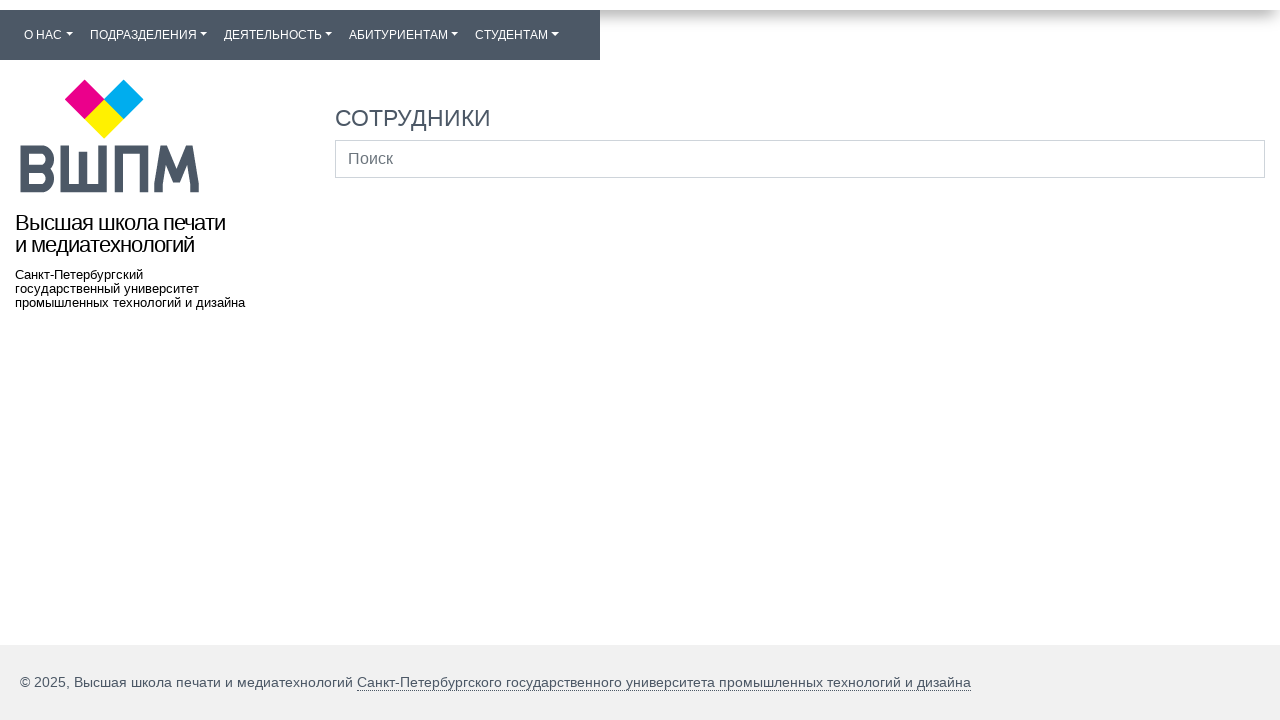

--- FILE ---
content_type: application/javascript; charset=UTF-8
request_url: https://hspm.ru/_nuxt/4622c76fea56ffb7f725.js
body_size: 99713
content:
/*! For license information please see LICENSES */
(window.webpackJsonp=window.webpackJsonp||[]).push([[9],{100:function(t,e,n){var i;!function(){"use strict";function o(t,e){var n;for(n in e)e.hasOwnProperty(n)&&(t[n]=e[n]);return t}function a(t){if(!this||this.find!==a.prototype.find)return new a(t);if(this.length=0,t)if("string"==typeof t&&(t=this.find(t)),t.nodeType||t===t.window)this.length=1,this[0]=t;else{var e=t.length;for(this.length=e;e;)this[e-=1]=t[e]}}a.extend=o,a.contains=function(t,e){do{if((e=e.parentNode)===t)return!0}while(e);return!1},a.parseJSON=function(t){return window.JSON&&JSON.parse(t)},o(a.prototype,{find:function(t){var e=this[0]||document;return"string"==typeof t&&(t=e.querySelectorAll?e.querySelectorAll(t):"#"===t.charAt(0)?e.getElementById(t.slice(1)):e.getElementsByTagName(t)),new a(t)},hasClass:function(t){return!!this[0]&&new RegExp("(^|\\s+)"+t+"(\\s+|$)").test(this[0].className)},addClass:function(t){for(var e,n=this.length;n;){if(!(e=this[n-=1]).className)return e.className=t,this;if(this.hasClass(t))return this;e.className+=" "+t}return this},removeClass:function(t){for(var e,n=new RegExp("(^|\\s+)"+t+"(\\s+|$)"),i=this.length;i;)(e=this[i-=1]).className=e.className.replace(n," ");return this},on:function(t,e){for(var n,i,o=t.split(/\s+/);o.length;)for(t=o.shift(),n=this.length;n;)(i=this[n-=1]).addEventListener?i.addEventListener(t,e,!1):i.attachEvent&&i.attachEvent("on"+t,e);return this},off:function(t,e){for(var n,i,o=t.split(/\s+/);o.length;)for(t=o.shift(),n=this.length;n;)(i=this[n-=1]).removeEventListener?i.removeEventListener(t,e,!1):i.detachEvent&&i.detachEvent("on"+t,e);return this},empty:function(){for(var t,e=this.length;e;)for(t=this[e-=1];t.hasChildNodes();)t.removeChild(t.lastChild);return this},first:function(){return new a(this[0])}}),void 0===(i=function(){return a}.call(e,n,e,t))||(t.exports=i)}()},15:function(t,e){t.exports=function(t){var e=[];return e.toString=function(){return this.map(function(e){var n=function(t,e){var n=t[1]||"",i=t[3];if(!i)return n;if(e&&"function"==typeof btoa){var o=(r=i,"/*# sourceMappingURL=data:application/json;charset=utf-8;base64,"+btoa(unescape(encodeURIComponent(JSON.stringify(r))))+" */"),a=i.sources.map(function(t){return"/*# sourceURL="+i.sourceRoot+t+" */"});return[n].concat(a).concat([o]).join("\n")}var r;return[n].join("\n")}(e,t);return e[2]?"@media "+e[2]+"{"+n+"}":n}).join("")},e.i=function(t,n){"string"==typeof t&&(t=[[null,t,""]]);for(var i={},o=0;o<this.length;o++){var a=this[o][0];"number"==typeof a&&(i[a]=!0)}for(o=0;o<t.length;o++){var r=t[o];"number"==typeof r[0]&&i[r[0]]||(n&&!r[2]?r[2]=n:n&&(r[2]="("+r[2]+") and ("+n+")"),e.push(r))}},e}},153:function(t,e,n){var i,o,a;!function(r){"use strict";o=[n(100)],void 0===(a="function"==typeof(i=function(t){function e(t,n){return void 0===document.body.style.maxHeight?null:this&&this.options===e.prototype.options?void(t&&t.length?(this.list=t,this.num=t.length,this.initOptions(n),this.initialize()):this.console.log("blueimp Gallery: No or empty list provided as first argument.",t)):new e(t,n)}return t.extend(e.prototype,{options:{container:"#blueimp-gallery",slidesContainer:"div",titleElement:"h3",displayClass:"blueimp-gallery-display",controlsClass:"blueimp-gallery-controls",singleClass:"blueimp-gallery-single",leftEdgeClass:"blueimp-gallery-left",rightEdgeClass:"blueimp-gallery-right",playingClass:"blueimp-gallery-playing",slideClass:"slide",slideLoadingClass:"slide-loading",slideErrorClass:"slide-error",slideContentClass:"slide-content",toggleClass:"toggle",prevClass:"prev",nextClass:"next",closeClass:"close",playPauseClass:"play-pause",typeProperty:"type",titleProperty:"title",altTextProperty:"alt",urlProperty:"href",srcsetProperty:"urlset",displayTransition:!0,clearSlides:!0,stretchImages:!1,toggleControlsOnReturn:!0,toggleControlsOnSlideClick:!0,toggleSlideshowOnSpace:!0,enableKeyboardNavigation:!0,closeOnEscape:!0,closeOnSlideClick:!0,closeOnSwipeUpOrDown:!0,emulateTouchEvents:!0,stopTouchEventsPropagation:!1,hidePageScrollbars:!0,disableScroll:!0,carousel:!1,continuous:!0,unloadElements:!0,startSlideshow:!1,slideshowInterval:5e3,index:0,preloadRange:2,transitionSpeed:400,slideshowTransitionSpeed:void 0,event:void 0,onopen:void 0,onopened:void 0,onslide:void 0,onslideend:void 0,onslidecomplete:void 0,onclose:void 0,onclosed:void 0},carouselOptions:{hidePageScrollbars:!1,toggleControlsOnReturn:!1,toggleSlideshowOnSpace:!1,enableKeyboardNavigation:!1,closeOnEscape:!1,closeOnSlideClick:!1,closeOnSwipeUpOrDown:!1,disableScroll:!1,startSlideshow:!0},console:window.console&&"function"==typeof window.console.log?window.console:{log:function(){}},support:function(e){var n,i={touch:void 0!==window.ontouchstart||window.DocumentTouch&&document instanceof DocumentTouch},o={webkitTransition:{end:"webkitTransitionEnd",prefix:"-webkit-"},MozTransition:{end:"transitionend",prefix:"-moz-"},OTransition:{end:"otransitionend",prefix:"-o-"},transition:{end:"transitionend",prefix:""}};for(n in o)if(o.hasOwnProperty(n)&&void 0!==e.style[n]){i.transition=o[n],i.transition.name=n;break}function a(){var t,n,o=i.transition;document.body.appendChild(e),o&&(t=o.name.slice(0,-9)+"ransform",void 0!==e.style[t]&&(e.style[t]="translateZ(0)",n=window.getComputedStyle(e).getPropertyValue(o.prefix+"transform"),i.transform={prefix:o.prefix,name:t,translate:!0,translateZ:!!n&&"none"!==n})),void 0!==e.style.backgroundSize&&(i.backgroundSize={},e.style.backgroundSize="contain",i.backgroundSize.contain="contain"===window.getComputedStyle(e).getPropertyValue("background-size"),e.style.backgroundSize="cover",i.backgroundSize.cover="cover"===window.getComputedStyle(e).getPropertyValue("background-size")),document.body.removeChild(e)}return document.body?a():t(document).on("DOMContentLoaded",a),i}(document.createElement("div")),requestAnimationFrame:window.requestAnimationFrame||window.webkitRequestAnimationFrame||window.mozRequestAnimationFrame,cancelAnimationFrame:window.cancelAnimationFrame||window.webkitCancelRequestAnimationFrame||window.webkitCancelAnimationFrame||window.mozCancelAnimationFrame,initialize:function(){if(this.initStartIndex(),!1===this.initWidget())return!1;this.initEventListeners(),this.onslide(this.index),this.ontransitionend(),this.options.startSlideshow&&this.play()},slide:function(t,e){window.clearTimeout(this.timeout);var n,i,o,a=this.index;if(a!==t&&1!==this.num){if(e||(e=this.options.transitionSpeed),this.support.transform){for(this.options.continuous||(t=this.circle(t)),n=Math.abs(a-t)/(a-t),this.options.continuous&&(i=n,(n=-this.positions[this.circle(t)]/this.slideWidth)!==i&&(t=-n*this.num+t)),o=Math.abs(a-t)-1;o;)o-=1,this.move(this.circle((t>a?t:a)-o-1),this.slideWidth*n,0);t=this.circle(t),this.move(a,this.slideWidth*n,e),this.move(t,0,e),this.options.continuous&&this.move(this.circle(t-n),-this.slideWidth*n,0)}else t=this.circle(t),this.animate(a*-this.slideWidth,t*-this.slideWidth,e);this.onslide(t)}},getIndex:function(){return this.index},getNumber:function(){return this.num},prev:function(){(this.options.continuous||this.index)&&this.slide(this.index-1)},next:function(){(this.options.continuous||this.index<this.num-1)&&this.slide(this.index+1)},play:function(t){var e=this;window.clearTimeout(this.timeout),this.interval=t||this.options.slideshowInterval,this.elements[this.index]>1&&(this.timeout=this.setTimeout(!this.requestAnimationFrame&&this.slide||function(t,n){e.animationFrameId=e.requestAnimationFrame.call(window,function(){e.slide(t,n)})},[this.index+1,this.options.slideshowTransitionSpeed],this.interval)),this.container.addClass(this.options.playingClass)},pause:function(){window.clearTimeout(this.timeout),this.interval=null,this.cancelAnimationFrame&&(this.cancelAnimationFrame.call(window,this.animationFrameId),this.animationFrameId=null),this.container.removeClass(this.options.playingClass)},add:function(t){var e;for(t.concat||(t=Array.prototype.slice.call(t)),this.list.concat||(this.list=Array.prototype.slice.call(this.list)),this.list=this.list.concat(t),this.num=this.list.length,this.num>2&&null===this.options.continuous&&(this.options.continuous=!0,this.container.removeClass(this.options.leftEdgeClass)),this.container.removeClass(this.options.rightEdgeClass).removeClass(this.options.singleClass),e=this.num-t.length;e<this.num;e+=1)this.addSlide(e),this.positionSlide(e);this.positions.length=this.num,this.initSlides(!0)},resetSlides:function(){this.slidesContainer.empty(),this.unloadAllSlides(),this.slides=[]},handleClose:function(){var t=this.options;this.destroyEventListeners(),this.pause(),this.container[0].style.display="none",this.container.removeClass(t.displayClass).removeClass(t.singleClass).removeClass(t.leftEdgeClass).removeClass(t.rightEdgeClass),t.hidePageScrollbars&&(document.body.style.overflow=this.bodyOverflowStyle),this.options.clearSlides&&this.resetSlides(),this.options.onclosed&&this.options.onclosed.call(this)},close:function(){var t=this;this.options.onclose&&this.options.onclose.call(this),this.support.transition&&this.options.displayTransition?(this.container.on(this.support.transition.end,function e(n){n.target===t.container[0]&&(t.container.off(t.support.transition.end,e),t.handleClose())}),this.container.removeClass(this.options.displayClass)):this.handleClose()},circle:function(t){return(this.num+t%this.num)%this.num},move:function(t,e,n){this.translateX(t,e,n),this.positions[t]=e},translate:function(t,e,n,i){var o=this.slides[t].style,a=this.support.transition,r=this.support.transform;o[a.name+"Duration"]=i+"ms",o[r.name]="translate("+e+"px, "+n+"px)"+(r.translateZ?" translateZ(0)":"")},translateX:function(t,e,n){this.translate(t,e,0,n)},translateY:function(t,e,n){this.translate(t,0,e,n)},animate:function(t,e,n){if(n)var i=this,o=(new Date).getTime(),a=window.setInterval(function(){var r=(new Date).getTime()-o;if(r>n)return i.slidesContainer[0].style.left=e+"px",i.ontransitionend(),void window.clearInterval(a);i.slidesContainer[0].style.left=(e-t)*(Math.floor(r/n*100)/100)+t+"px"},4);else this.slidesContainer[0].style.left=e+"px"},preventDefault:function(t){t.preventDefault?t.preventDefault():t.returnValue=!1},stopPropagation:function(t){t.stopPropagation?t.stopPropagation():t.cancelBubble=!0},onresize:function(){this.initSlides(!0)},onmousedown:function(t){t.which&&1===t.which&&"VIDEO"!==t.target.nodeName&&"AUDIO"!==t.target.nodeName&&(t.preventDefault(),(t.originalEvent||t).touches=[{pageX:t.pageX,pageY:t.pageY}],this.ontouchstart(t))},onmousemove:function(t){this.touchStart&&((t.originalEvent||t).touches=[{pageX:t.pageX,pageY:t.pageY}],this.ontouchmove(t))},onmouseup:function(t){this.touchStart&&(this.ontouchend(t),delete this.touchStart)},onmouseout:function(e){if(this.touchStart){var n=e.target,i=e.relatedTarget;i&&(i===n||t.contains(n,i))||this.onmouseup(e)}},ontouchstart:function(t){this.options.stopTouchEventsPropagation&&this.stopPropagation(t);var e=(t.originalEvent||t).touches[0];this.touchStart={x:e.pageX,y:e.pageY,time:Date.now()},this.isScrolling=void 0,this.touchDelta={}},ontouchmove:function(t){this.options.stopTouchEventsPropagation&&this.stopPropagation(t);var e,n,i=(t.originalEvent||t).touches[0],o=(t.originalEvent||t).scale,a=this.index;if(!(i.length>1||o&&1!==o))if(this.options.disableScroll&&t.preventDefault(),this.touchDelta={x:i.pageX-this.touchStart.x,y:i.pageY-this.touchStart.y},e=this.touchDelta.x,void 0===this.isScrolling&&(this.isScrolling=this.isScrolling||Math.abs(e)<Math.abs(this.touchDelta.y)),this.isScrolling)this.translateY(a,this.touchDelta.y+this.positions[a],0);else for(t.preventDefault(),window.clearTimeout(this.timeout),this.options.continuous?n=[this.circle(a+1),a,this.circle(a-1)]:(this.touchDelta.x=e/=!a&&e>0||a===this.num-1&&e<0?Math.abs(e)/this.slideWidth+1:1,n=[a],a&&n.push(a-1),a<this.num-1&&n.unshift(a+1));n.length;)a=n.pop(),this.translateX(a,e+this.positions[a],0)},ontouchend:function(t){this.options.stopTouchEventsPropagation&&this.stopPropagation(t);var e,n,i,o,a,r=this.index,s=this.options.transitionSpeed,l=this.slideWidth,u=Number(Date.now()-this.touchStart.time)<250,c=u&&Math.abs(this.touchDelta.x)>20||Math.abs(this.touchDelta.x)>l/2,d=!r&&this.touchDelta.x>0||r===this.num-1&&this.touchDelta.x<0,h=!c&&this.options.closeOnSwipeUpOrDown&&(u&&Math.abs(this.touchDelta.y)>20||Math.abs(this.touchDelta.y)>this.slideHeight/2);this.options.continuous&&(d=!1),e=this.touchDelta.x<0?-1:1,this.isScrolling?h?this.close():this.translateY(r,0,s):c&&!d?(n=r+e,i=r-e,o=l*e,a=-l*e,this.options.continuous?(this.move(this.circle(n),o,0),this.move(this.circle(r-2*e),a,0)):n>=0&&n<this.num&&this.move(n,o,0),this.move(r,this.positions[r]+o,s),this.move(this.circle(i),this.positions[this.circle(i)]+o,s),r=this.circle(i),this.onslide(r)):this.options.continuous?(this.move(this.circle(r-1),-l,s),this.move(r,0,s),this.move(this.circle(r+1),l,s)):(r&&this.move(r-1,-l,s),this.move(r,0,s),r<this.num-1&&this.move(r+1,l,s))},ontouchcancel:function(t){this.touchStart&&(this.ontouchend(t),delete this.touchStart)},ontransitionend:function(t){var e=this.slides[this.index];t&&e!==t.target||(this.interval&&this.play(),this.setTimeout(this.options.onslideend,[this.index,e]))},oncomplete:function(e){var n,i=e.target||e.srcElement,o=i&&i.parentNode;i&&o&&(n=this.getNodeIndex(o),t(o).removeClass(this.options.slideLoadingClass),"error"===e.type?(t(o).addClass(this.options.slideErrorClass),this.elements[n]=3):this.elements[n]=2,i.clientHeight>this.container[0].clientHeight&&(i.style.maxHeight=this.container[0].clientHeight),this.interval&&this.slides[this.index]===o&&this.play(),this.setTimeout(this.options.onslidecomplete,[n,o]))},onload:function(t){this.oncomplete(t)},onerror:function(t){this.oncomplete(t)},onkeydown:function(t){switch(t.which||t.keyCode){case 13:this.options.toggleControlsOnReturn&&(this.preventDefault(t),this.toggleControls());break;case 27:this.options.closeOnEscape&&(this.close(),t.stopImmediatePropagation());break;case 32:this.options.toggleSlideshowOnSpace&&(this.preventDefault(t),this.toggleSlideshow());break;case 37:this.options.enableKeyboardNavigation&&(this.preventDefault(t),this.prev());break;case 39:this.options.enableKeyboardNavigation&&(this.preventDefault(t),this.next())}},handleClick:function(e){var n=this.options,i=e.target||e.srcElement,o=i.parentNode;function a(e){return t(i).hasClass(e)||t(o).hasClass(e)}a(n.toggleClass)?(this.preventDefault(e),this.toggleControls()):a(n.prevClass)?(this.preventDefault(e),this.prev()):a(n.nextClass)?(this.preventDefault(e),this.next()):a(n.closeClass)?(this.preventDefault(e),this.close()):a(n.playPauseClass)?(this.preventDefault(e),this.toggleSlideshow()):o===this.slidesContainer[0]?n.closeOnSlideClick?(this.preventDefault(e),this.close()):n.toggleControlsOnSlideClick&&(this.preventDefault(e),this.toggleControls()):o.parentNode&&o.parentNode===this.slidesContainer[0]&&n.toggleControlsOnSlideClick&&(this.preventDefault(e),this.toggleControls())},onclick:function(t){if(!(this.options.emulateTouchEvents&&this.touchDelta&&(Math.abs(this.touchDelta.x)>20||Math.abs(this.touchDelta.y)>20)))return this.handleClick(t);delete this.touchDelta},updateEdgeClasses:function(t){t?this.container.removeClass(this.options.leftEdgeClass):this.container.addClass(this.options.leftEdgeClass),t===this.num-1?this.container.addClass(this.options.rightEdgeClass):this.container.removeClass(this.options.rightEdgeClass)},handleSlide:function(t){this.options.continuous||this.updateEdgeClasses(t),this.loadElements(t),this.options.unloadElements&&this.unloadElements(t),this.setTitle(t)},onslide:function(t){this.index=t,this.handleSlide(t),this.setTimeout(this.options.onslide,[t,this.slides[t]])},setTitle:function(t){var e=this.slides[t].firstChild,n=e.title||e.alt,i=this.titleElement;i.length&&(this.titleElement.empty(),n&&i[0].appendChild(document.createTextNode(n)))},setTimeout:function(t,e,n){var i=this;return t&&window.setTimeout(function(){t.apply(i,e||[])},n||0)},imageFactory:function(e,n){var i,o,a,r,s=this,l=this.imagePrototype.cloneNode(!1),u=e,c=this.options.stretchImages;return"string"!=typeof u&&(u=this.getItemProperty(e,this.options.urlProperty),a=this.getItemProperty(e,this.options.titleProperty),r=this.getItemProperty(e,this.options.altTextProperty)||a),!0===c&&(c="contain"),(c=this.support.backgroundSize&&this.support.backgroundSize[c]&&c)?o=this.elementPrototype.cloneNode(!1):(o=l,l.draggable=!1),a&&(o.title=a),r&&(o.alt=r),t(l).on("load error",function e(a){if(!i){if(a={type:a.type,target:o},!o.parentNode)return s.setTimeout(e,[a]);i=!0,t(l).off("load error",e),c&&"load"===a.type&&(o.style.background='url("'+u+'") center no-repeat',o.style.backgroundSize=c),n(a)}}),l.src=u,o},createElement:function(e,n){var i=e&&this.getItemProperty(e,this.options.typeProperty),o=i&&this[i.split("/")[0]+"Factory"]||this.imageFactory,a=e&&o.call(this,e,n),r=this.getItemProperty(e,this.options.srcsetProperty);return a||(a=this.elementPrototype.cloneNode(!1),this.setTimeout(n,[{type:"error",target:a}])),r&&a.setAttribute("srcset",r),t(a).addClass(this.options.slideContentClass),a},loadElement:function(e){this.elements[e]||(this.slides[e].firstChild?this.elements[e]=t(this.slides[e]).hasClass(this.options.slideErrorClass)?3:2:(this.elements[e]=1,t(this.slides[e]).addClass(this.options.slideLoadingClass),this.slides[e].appendChild(this.createElement(this.list[e],this.proxyListener))))},loadElements:function(t){var e,n=Math.min(this.num,2*this.options.preloadRange+1),i=t;for(e=0;e<n;e+=1)i+=e*(e%2==0?-1:1),i=this.circle(i),this.loadElement(i)},unloadElements:function(t){var e,n;for(e in this.elements)this.elements.hasOwnProperty(e)&&(n=Math.abs(t-e))>this.options.preloadRange&&n+this.options.preloadRange<this.num&&(this.unloadSlide(e),delete this.elements[e])},addSlide:function(t){var e=this.slidePrototype.cloneNode(!1);e.setAttribute("data-index",t),this.slidesContainer[0].appendChild(e),this.slides.push(e)},positionSlide:function(t){var e=this.slides[t];e.style.width=this.slideWidth+"px",this.support.transform&&(e.style.left=t*-this.slideWidth+"px",this.move(t,this.index>t?-this.slideWidth:this.index<t?this.slideWidth:0,0))},initSlides:function(e){var n,i;for(e||(this.positions=[],this.positions.length=this.num,this.elements={},this.imagePrototype=document.createElement("img"),this.elementPrototype=document.createElement("div"),this.slidePrototype=document.createElement("div"),t(this.slidePrototype).addClass(this.options.slideClass),this.slides=this.slidesContainer[0].children,n=this.options.clearSlides||this.slides.length!==this.num),this.slideWidth=this.container[0].clientWidth,this.slideHeight=this.container[0].clientHeight,this.slidesContainer[0].style.width=this.num*this.slideWidth+"px",n&&this.resetSlides(),i=0;i<this.num;i+=1)n&&this.addSlide(i),this.positionSlide(i);this.options.continuous&&this.support.transform&&(this.move(this.circle(this.index-1),-this.slideWidth,0),this.move(this.circle(this.index+1),this.slideWidth,0)),this.support.transform||(this.slidesContainer[0].style.left=this.index*-this.slideWidth+"px")},unloadSlide:function(t){var e,n;null!==(n=(e=this.slides[t]).firstChild)&&e.removeChild(n)},unloadAllSlides:function(){var t,e;for(t=0,e=this.slides.length;t<e;t++)this.unloadSlide(t)},toggleControls:function(){var t=this.options.controlsClass;this.container.hasClass(t)?this.container.removeClass(t):this.container.addClass(t)},toggleSlideshow:function(){this.interval?this.pause():this.play()},getNodeIndex:function(t){return parseInt(t.getAttribute("data-index"),10)},getNestedProperty:function(t,e){return e.replace(/\[(?:'([^']+)'|"([^"]+)"|(\d+))\]|(?:(?:^|\.)([^\.\[]+))/g,function(e,n,i,o,a){var r=a||n||i||o&&parseInt(o,10);e&&t&&(t=t[r])}),t},getDataProperty:function(e,n){var i,o;if(e.dataset?(i=n.replace(/-([a-z])/g,function(t,e){return e.toUpperCase()}),o=e.dataset[i]):e.getAttribute&&(o=e.getAttribute("data-"+n.replace(/([A-Z])/g,"-$1").toLowerCase())),"string"==typeof o){if(/^(true|false|null|-?\d+(\.\d+)?|\{[\s\S]*\}|\[[\s\S]*\])$/.test(o))try{return t.parseJSON(o)}catch(t){}return o}},getItemProperty:function(t,e){var n=this.getDataProperty(t,e);return void 0===n&&(n=t[e]),void 0===n&&(n=this.getNestedProperty(t,e)),n},initStartIndex:function(){var t,e=this.options.index,n=this.options.urlProperty;if(e&&"number"!=typeof e)for(t=0;t<this.num;t+=1)if(this.list[t]===e||this.getItemProperty(this.list[t],n)===this.getItemProperty(e,n)){e=t;break}this.index=this.circle(parseInt(e,10)||0)},initEventListeners:function(){var e=this,n=this.slidesContainer;function i(t){var n=e.support.transition&&e.support.transition.end===t.type?"transitionend":t.type;e["on"+n](t)}t(window).on("resize",i),t(document.body).on("keydown",i),this.container.on("click",i),this.support.touch?n.on("touchstart touchmove touchend touchcancel",i):this.options.emulateTouchEvents&&this.support.transition&&n.on("mousedown mousemove mouseup mouseout",i),this.support.transition&&n.on(this.support.transition.end,i),this.proxyListener=i},destroyEventListeners:function(){var e=this.slidesContainer,n=this.proxyListener;t(window).off("resize",n),t(document.body).off("keydown",n),this.container.off("click",n),this.support.touch?e.off("touchstart touchmove touchend touchcancel",n):this.options.emulateTouchEvents&&this.support.transition&&e.off("mousedown mousemove mouseup mouseout",n),this.support.transition&&e.off(this.support.transition.end,n)},handleOpen:function(){this.options.onopened&&this.options.onopened.call(this)},initWidget:function(){var e=this;return this.container=t(this.options.container),this.container.length?(this.slidesContainer=this.container.find(this.options.slidesContainer).first(),this.slidesContainer.length?(this.titleElement=this.container.find(this.options.titleElement).first(),1===this.num&&this.container.addClass(this.options.singleClass),this.options.onopen&&this.options.onopen.call(this),this.support.transition&&this.options.displayTransition?this.container.on(this.support.transition.end,function t(n){n.target===e.container[0]&&(e.container.off(e.support.transition.end,t),e.handleOpen())}):this.handleOpen(),this.options.hidePageScrollbars&&(this.bodyOverflowStyle=document.body.style.overflow,document.body.style.overflow="hidden"),this.container[0].style.display="block",this.initSlides(),void this.container.addClass(this.options.displayClass)):(this.console.log("blueimp Gallery: Slides container not found.",this.options.slidesContainer),!1)):(this.console.log("blueimp Gallery: Widget container not found.",this.options.container),!1)},initOptions:function(e){this.options=t.extend({},this.options),(e&&e.carousel||this.options.carousel&&(!e||!1!==e.carousel))&&t.extend(this.options,this.carouselOptions),t.extend(this.options,e),this.num<3&&(this.options.continuous=!!this.options.continuous&&null),this.support.transition||(this.options.emulateTouchEvents=!1),this.options.event&&this.preventDefault(this.options.event)}}),e})?i.apply(e,o):i)||(t.exports=a)}()},157:function(t,e){t.exports=function(t){return"string"!=typeof t?t:(/^['"].*['"]$/.test(t)&&(t=t.slice(1,-1)),/["'() \t\n]/.test(t)?'"'+t.replace(/"/g,'\\"').replace(/\n/g,"\\n")+'"':t)}},16:function(t,e,n){"use strict";function i(t,e){for(var n=[],i={},o=0;o<e.length;o++){var a=e[o],r=a[0],s={id:t+":"+o,css:a[1],media:a[2],sourceMap:a[3]};i[r]?i[r].parts.push(s):n.push(i[r]={id:r,parts:[s]})}return n}n.r(e),n.d(e,"default",function(){return f});var o="undefined"!=typeof document;if("undefined"!=typeof DEBUG&&DEBUG&&!o)throw new Error("vue-style-loader cannot be used in a non-browser environment. Use { target: 'node' } in your Webpack config to indicate a server-rendering environment.");var a={},r=o&&(document.head||document.getElementsByTagName("head")[0]),s=null,l=0,u=!1,c=function(){},d=null,h="data-vue-ssr-id",p="undefined"!=typeof navigator&&/msie [6-9]\b/.test(navigator.userAgent.toLowerCase());function f(t,e,n,o){u=n,d=o||{};var r=i(t,e);return m(r),function(e){for(var n=[],o=0;o<r.length;o++){var s=r[o];(l=a[s.id]).refs--,n.push(l)}e?m(r=i(t,e)):r=[];for(o=0;o<n.length;o++){var l;if(0===(l=n[o]).refs){for(var u=0;u<l.parts.length;u++)l.parts[u]();delete a[l.id]}}}}function m(t){for(var e=0;e<t.length;e++){var n=t[e],i=a[n.id];if(i){i.refs++;for(var o=0;o<i.parts.length;o++)i.parts[o](n.parts[o]);for(;o<n.parts.length;o++)i.parts.push(g(n.parts[o]));i.parts.length>n.parts.length&&(i.parts.length=n.parts.length)}else{var r=[];for(o=0;o<n.parts.length;o++)r.push(g(n.parts[o]));a[n.id]={id:n.id,refs:1,parts:r}}}}function b(){var t=document.createElement("style");return t.type="text/css",r.appendChild(t),t}function g(t){var e,n,i=document.querySelector("style["+h+'~="'+t.id+'"]');if(i){if(u)return c;i.parentNode.removeChild(i)}if(p){var o=l++;i=s||(s=b()),e=w.bind(null,i,o,!1),n=w.bind(null,i,o,!0)}else i=b(),e=function(t,e){var n=e.css,i=e.media,o=e.sourceMap;i&&t.setAttribute("media",i);d.ssrId&&t.setAttribute(h,e.id);o&&(n+="\n/*# sourceURL="+o.sources[0]+" */",n+="\n/*# sourceMappingURL=data:application/json;base64,"+btoa(unescape(encodeURIComponent(JSON.stringify(o))))+" */");if(t.styleSheet)t.styleSheet.cssText=n;else{for(;t.firstChild;)t.removeChild(t.firstChild);t.appendChild(document.createTextNode(n))}}.bind(null,i),n=function(){i.parentNode.removeChild(i)};return e(t),function(i){if(i){if(i.css===t.css&&i.media===t.media&&i.sourceMap===t.sourceMap)return;e(t=i)}else n()}}var v,y=(v=[],function(t,e){return v[t]=e,v.filter(Boolean).join("\n")});function w(t,e,n,i){var o=n?"":i.css;if(t.styleSheet)t.styleSheet.cssText=y(e,o);else{var a=document.createTextNode(o),r=t.childNodes;r[e]&&t.removeChild(r[e]),r.length?t.insertBefore(a,r[e]):t.appendChild(a)}}},2:function(t,e,n){"use strict";(function(t){n.d(e,"i",function(){return i}),n.d(e,"b",function(){return o}),n.d(e,"g",function(){return r}),n.d(e,"d",function(){return s}),n.d(e,"j",function(){return l}),n.d(e,"k",function(){return c}),n.d(e,"e",function(){return d}),n.d(e,"h",function(){return h}),n.d(e,"f",function(){return p}),n.d(e,"c",function(){return f}),n.d(e,"a",function(){return m});var i="undefined"!=typeof window,o="undefined"!=typeof document,a="undefined"!=typeof navigator,r="undefined"!=typeof Promise,s="undefined"!=typeof MutationObserver||"undefined"!=typeof WebKitMutationObserver||"undefined"!=typeof MozMutationObserver,l=i&&o&&a,u=l?window.navigator.userAgent.toLowerCase():"",c=u.indexOf("jsdom")>0,d=(/msie|trident/.test(u),function(){var t=!1;if(l)try{var e={get passive(){t=!0}};window.addEventListener("test",e,e),window.removeEventListener("test",e,e)}catch(e){t=!1}return t}()),h=l&&("ontouchstart"in document.documentElement||navigator.maxTouchPoints>0),p=l&&Boolean(window.PointerEvent||window.MSPointerEvent),f=l&&"IntersectionObserver"in window&&"IntersectionObserverEntry"in window&&"intersectionRatio"in window.IntersectionObserverEntry.prototype,m=function(){return function(e){var n=arguments.length>1&&void 0!==arguments[1]?arguments[1]:null,i=void 0!==t&&t&&t.env||{};return e?i[e]||n:i}("BOOTSTRAP_VUE_NO_WARN")}}).call(this,n(129))},219:function(t,e,n){t.exports=n.p+"img/05992d3.gif"},220:function(t,e,n){var i,o,a;!function(r){"use strict";o=[n(100),n(153)],void 0===(a="function"==typeof(i=function(t,e){t.extend(e.prototype.options,{videoContentClass:"video-content",videoLoadingClass:"video-loading",videoPlayingClass:"video-playing",videoPosterProperty:"poster",videoSourcesProperty:"sources"});var n=e.prototype.handleSlide;return t.extend(e.prototype,{handleSlide:function(t){n.call(this,t),this.playingVideo&&this.playingVideo.pause()},videoFactory:function(e,n,i){var o,a,r,s,l,u=this,c=this.options,d=this.elementPrototype.cloneNode(!1),h=t(d),p=[{type:"error",target:d}],f=i||document.createElement("video"),m=this.getItemProperty(e,c.urlProperty),b=this.getItemProperty(e,c.typeProperty),g=this.getItemProperty(e,c.titleProperty),v=this.getItemProperty(e,this.options.altTextProperty)||g,y=this.getItemProperty(e,c.videoPosterProperty),w=this.getItemProperty(e,c.videoSourcesProperty);if(h.addClass(c.videoContentClass),g&&(d.title=g),f.canPlayType)if(m&&b&&f.canPlayType(b))f.src=m;else if(w)for(;w.length;)if(a=w.shift(),m=this.getItemProperty(a,c.urlProperty),b=this.getItemProperty(a,c.typeProperty),m&&b&&f.canPlayType(b)){f.src=m;break}return y&&(f.poster=y,o=this.imagePrototype.cloneNode(!1),t(o).addClass(c.toggleClass),o.src=y,o.draggable=!1,o.alt=v,d.appendChild(o)),(r=document.createElement("a")).setAttribute("target","_blank"),i||r.setAttribute("download",g),r.href=m,f.src&&(f.controls=!0,(i||t(f)).on("error",function(){u.setTimeout(n,p)}).on("pause",function(){f.seeking||(s=!1,h.removeClass(u.options.videoLoadingClass).removeClass(u.options.videoPlayingClass),l&&u.container.addClass(u.options.controlsClass),delete u.playingVideo,u.interval&&u.play())}).on("playing",function(){s=!1,h.removeClass(u.options.videoLoadingClass).addClass(u.options.videoPlayingClass),u.container.hasClass(u.options.controlsClass)?(l=!0,u.container.removeClass(u.options.controlsClass)):l=!1}).on("play",function(){window.clearTimeout(u.timeout),s=!0,h.addClass(u.options.videoLoadingClass),u.playingVideo=f}),t(r).on("click",function(t){u.preventDefault(t),s?f.pause():f.play()}),d.appendChild(i&&i.element||f)),d.appendChild(r),this.setTimeout(n,[{type:"load",target:d}]),d}}),e})?i.apply(e,o):i)||(t.exports=a)}()},222:function(t,e,n){"use strict";var i={name:"NoSsr",functional:!0,props:{placeholder:String,placeholderTag:{type:String,default:"div"}},render:function(t,e){var n=e.parent,i=e.slots,o=e.props,a=i(),r=a.default;void 0===r&&(r=[]);var s=a.placeholder;return n._isMounted?r:(n.$once("hook:mounted",function(){n.$forceUpdate()}),o.placeholderTag&&(o.placeholder||s)?t(o.placeholderTag,{class:["no-ssr-placeholder"]},o.placeholder||s):r.length>0?r.map(function(){return t(!1)}):t(!1))}};t.exports=i},228:function(t,e,n){"use strict";(function(t){n.d(e,"a",function(){return b});var i=n(37),o="undefined"!=typeof window?window:void 0!==t?t:"undefined"!=typeof self?self:{};var a,r=(function(t){var e,n,i,a,r,s,l,u,c,d,h,p,f,m,b;e=o,n=function(t,e,i){if(!u(e)||d(e)||h(e)||p(e)||l(e))return e;var o,a=0,r=0;if(c(e))for(o=[],r=e.length;a<r;a++)o.push(n(t,e[a],i));else for(var s in o={},e)Object.prototype.hasOwnProperty.call(e,s)&&(o[t(s,i)]=n(t,e[s],i));return o},i=function(t){return f(t)?t:(t=t.replace(/[\-_\s]+(.)?/g,function(t,e){return e?e.toUpperCase():""})).substr(0,1).toLowerCase()+t.substr(1)},a=function(t){var e=i(t);return e.substr(0,1).toUpperCase()+e.substr(1)},r=function(t,e){return function(t,e){var n=(e=e||{}).separator||"_",i=e.split||/(?=[A-Z])/;return t.split(i).join(n)}(t,e).toLowerCase()},s=Object.prototype.toString,l=function(t){return"function"==typeof t},u=function(t){return t===Object(t)},c=function(t){return"[object Array]"==s.call(t)},d=function(t){return"[object Date]"==s.call(t)},h=function(t){return"[object RegExp]"==s.call(t)},p=function(t){return"[object Boolean]"==s.call(t)},f=function(t){return(t-=0)==t},m=function(t,e){var n=e&&"process"in e?e.process:e;return"function"!=typeof n?t:function(e,i){return n(e,t,i)}},b={camelize:i,decamelize:r,pascalize:a,depascalize:r,camelizeKeys:function(t,e){return n(m(i,e),t)},decamelizeKeys:function(t,e){return n(m(r,e),t,e)},pascalizeKeys:function(t,e){return n(m(a,e),t)},depascalizeKeys:function(){return this.decamelizeKeys.apply(this,arguments)}},t.exports?t.exports=b:e.humps=b}(a={exports:{}},a.exports),a.exports),s="function"==typeof Symbol&&"symbol"==typeof Symbol.iterator?function(t){return typeof t}:function(t){return t&&"function"==typeof Symbol&&t.constructor===Symbol&&t!==Symbol.prototype?"symbol":typeof t},l=function(t,e,n){return e in t?Object.defineProperty(t,e,{value:n,enumerable:!0,configurable:!0,writable:!0}):t[e]=n,t},u=Object.assign||function(t){for(var e=1;e<arguments.length;e++){var n=arguments[e];for(var i in n)Object.prototype.hasOwnProperty.call(n,i)&&(t[i]=n[i])}return t},c=function(t,e){var n={};for(var i in t)e.indexOf(i)>=0||Object.prototype.hasOwnProperty.call(t,i)&&(n[i]=t[i]);return n};function d(){for(var t=arguments.length,e=Array(t),n=0;n<t;n++)e[n]=arguments[n];return e.reduce(function(t,e){return Array.isArray(e)?t=t.concat(e):t.push(e),t},[])}function h(t,e){var n=arguments.length>2&&void 0!==arguments[2]?arguments[2]:{},i=arguments.length>3&&void 0!==arguments[3]?arguments[3]:{},o=(e.children||[]).map(h.bind(null,t)),a=Object.keys(e.attributes||{}).reduce(function(t,n){var i=e.attributes[n];switch(n){case"class":t.class=i.split(/\s+/).reduce(function(t,e){return t[e]=!0,t},{});break;case"style":t.style=i.split(";").map(function(t){return t.trim()}).filter(function(t){return t}).reduce(function(t,e){var n=e.indexOf(":"),i=r.camelize(e.slice(0,n)),o=e.slice(n+1).trim();return t[i]=o,t},{});break;default:t.attrs[n]=i}return t},{class:{},style:{},attrs:{}}),s=i.class,l=void 0===s?{}:s,p=i.style,f=void 0===p?{}:p,m=i.attrs,b=void 0===m?{}:m,g=c(i,["class","style","attrs"]);return"string"==typeof e?e:t(e.tag,u({class:d(a.class,l),style:u({},a.style,f),attrs:u({},a.attrs,b)},g,{props:n}),o)}var p=!1;try{p=!0}catch(t){}function f(t,e){return Array.isArray(e)&&e.length>0||!Array.isArray(e)&&e?l({},t,e):{}}function m(t){return null===t?null:"object"===(void 0===t?"undefined":s(t))&&t.prefix&&t.iconName?t:Array.isArray(t)&&2===t.length?{prefix:t[0],iconName:t[1]}:"string"==typeof t?{prefix:"fas",iconName:t}:void 0}var b={name:"FontAwesomeIcon",functional:!0,props:{border:{type:Boolean,default:!1},fixedWidth:{type:Boolean,default:!1},flip:{type:String,default:null,validator:function(t){return["horizontal","vertical","both"].indexOf(t)>-1}},icon:{type:[Object,Array,String],required:!0},mask:{type:[Object,Array,String],default:null},listItem:{type:Boolean,default:!1},pull:{type:String,default:null,validator:function(t){return["right","left"].indexOf(t)>-1}},pulse:{type:Boolean,default:!1},rotation:{type:Number,default:null,validator:function(t){return[90,180,270].indexOf(t)>-1}},size:{type:String,default:null,validator:function(t){return["lg","xs","sm","1x","2x","3x","4x","5x","6x","7x","8x","9x","10x"].indexOf(t)>-1}},spin:{type:Boolean,default:!1},transform:{type:[String,Object],default:null},symbol:{type:[Boolean,String],default:!1}},render:function(t,e){var n=e.props,o=n.icon,a=n.mask,r=n.symbol,s=m(o),c=f("classes",function(t){var e,n=(e={"fa-spin":t.spin,"fa-pulse":t.pulse,"fa-fw":t.fixedWidth,"fa-border":t.border,"fa-li":t.listItem,"fa-flip-horizontal":"horizontal"===t.flip||"both"===t.flip,"fa-flip-vertical":"vertical"===t.flip||"both"===t.flip},l(e,"fa-"+t.size,null!==t.size),l(e,"fa-rotate-"+t.rotation,null!==t.rotation),l(e,"fa-pull-"+t.pull,null!==t.pull),e);return Object.keys(n).map(function(t){return n[t]?t:null}).filter(function(t){return t})}(n)),d=f("transform","string"==typeof n.transform?i.d.transform(n.transform):n.transform),b=f("mask",m(a)),g=Object(i.b)(s,u({},c,d,b,{symbol:r}));if(!g)return function(){var t;!p&&console&&"function"==typeof console.error&&(t=console).error.apply(t,arguments)}("Could not find one or more icon(s)",s,b);var v=g.abstract;return h.bind(null,t)(v[0],{},e.data)}};Boolean,String,Number,String,Object}).call(this,n(66))},229:function(t,e,n){t.exports=function(t,e,n,i,o){"use strict";o=o&&o.hasOwnProperty("default")?o.default:o;var a={props:{images:{type:Array,default:function(){return[]}},options:{type:Object,default:function(){return{}}},carousel:{type:Boolean,default:!1},index:{type:Number},id:{type:String,default:"blueimp-gallery"}},data:function(){return{instance:null}},watch:{index:function(t){this.carousel||(null!==t?this.open(t):(this.instance&&this.instance.close(),this.$emit("close")))}},mounted:function(){this.carousel&&this.open()},destroyed:function(){null!==this.instance&&(this.instance.destroyEventListeners(),this.instance.close(),this.instance=null)},methods:{open:function(){var t=this,e=arguments.length>0&&void 0!==arguments[0]?arguments[0]:0,n=void 0!==o.Gallery?o.Gallery:o,i=Object.assign({toggleControlsOnReturn:!1,toggleControlsOnSlideClick:!1,closeOnSlideClick:!1,carousel:this.carousel,container:"#".concat(this.id),index:e,onopen:function(){return t.$emit("onopen")},onopened:function(){return t.$emit("onopened")},onslide:this.onSlideCustom,onslideend:function(e,n){return t.$emit("onslideend",{index:e,slide:n})},onslidecomplete:function(e,n){return t.$emit("onslidecomplete",{index:e,slide:n})},onclose:function(){return t.$emit("close")},onclosed:function(){return t.$emit("onclosed")}},this.options);this.carousel&&(i.container=this.$el),this.instance=n(this.images,i)},onSlideCustom:function(t,e){this.$emit("onslide",{index:t,slide:e});var n=this.images[t];if(void 0!==n){var i=n.description,o=this.instance.container.find(".description");i&&(o.empty(),o[0].appendChild(document.createTextNode(i)))}}}},r=function(t,e,n,i,o,a,r,s,l,u){"boolean"!=typeof r&&(l=s,s=r,r=!1);var c,d="function"==typeof n?n.options:n;if(t&&t.render&&(d.render=t.render,d.staticRenderFns=t.staticRenderFns,d._compiled=!0,o&&(d.functional=!0)),i&&(d._scopeId=i),a?(c=function(t){(t=t||this.$vnode&&this.$vnode.ssrContext||this.parent&&this.parent.$vnode&&this.parent.$vnode.ssrContext)||"undefined"==typeof __VUE_SSR_CONTEXT__||(t=__VUE_SSR_CONTEXT__),e&&e.call(this,l(t)),t&&t._registeredComponents&&t._registeredComponents.add(a)},d._ssrRegister=c):e&&(c=r?function(){e.call(this,u(this.$root.$options.shadowRoot))}:function(t){e.call(this,s(t))}),c)if(d.functional){var h=d.render;d.render=function(t,e){return c.call(e),h(t,e)}}else{var p=d.beforeCreate;d.beforeCreate=p?[].concat(p,c):[c]}return n},s="undefined"!=typeof navigator&&/msie [6-9]\\b/.test(navigator.userAgent.toLowerCase()),l=document.head||document.getElementsByTagName("head")[0],u={},c=function(t){return function(t,e){return function(t,e){var n=s?e.media||"default":t,i=u[n]||(u[n]={ids:new Set,styles:[]});if(!i.ids.has(t)){i.ids.add(t);var o=e.source;if(e.map&&(o+="\n/*# sourceURL="+e.map.sources[0]+" */",o+="\n/*# sourceMappingURL=data:application/json;base64,"+btoa(unescape(encodeURIComponent(JSON.stringify(e.map))))+" */"),i.element||(i.element=document.createElement("style"),i.element.type="text/css",e.media&&i.element.setAttribute("media",e.media),l.appendChild(i.element)),"styleSheet"in i.element)i.styles.push(o),i.element.styleSheet.cssText=i.styles.filter(Boolean).join("\n");else{var a=i.ids.size-1,r=document.createTextNode(o),c=i.element.childNodes;c[a]&&i.element.removeChild(c[a]),c.length?i.element.insertBefore(r,c[a]):i.element.appendChild(r)}}}(t,e)}};const d=a;var h=function(){var t=this,e=t.$createElement,n=t._self._c||e;return n("div",{staticClass:"blueimp-gallery blueimp-gallery-controls",class:{"blueimp-gallery-carousel":t.carousel},attrs:{id:t.id}},[n("div",{staticClass:"slides"}),t._v(" "),n("h3",{staticClass:"title"}),t._v(" "),n("p",{staticClass:"description"}),t._v(" "),n("a",{staticClass:"prev"},[t._t("prev",[t._v("‹")])],2),t._v(" "),n("a",{staticClass:"next"},[t._t("next",[t._v("›")])],2),t._v(" "),t.carousel?t._e():n("a",{staticClass:"close"},[t._t("close",[t._v("X")])],2),t._v(" "),t.carousel?t._e():n("ol",{staticClass:"indicator"}),t._v(" "),t.carousel?n("a",{staticClass:"play-pause"}):t._e()])};h._withStripped=!0;const p=void 0,f=void 0;return r({render:h,staticRenderFns:[]},function(t){t&&t("data-v-69ef1648_0",{source:"\n.blueimp-gallery > .description {\n  position: absolute;\n  top: 30px;\n  left: 15px;\n  color: #fff;\n  display: none;\n}\n.blueimp-gallery-controls > .description {\n  display: block;\n}\n",map:{version:3,sources:["/Users/user/projects/vue-gallery/src/component/gallery.vue"],names:[],mappings:";AA+IA;EACA,mBAAA;EACA,UAAA;EACA,WAAA;EACA,YAAA;EACA,cAAA;CACA;AACA;EACA,eAAA;CACA",file:"gallery.vue",sourcesContent:["<template>\n  <div\n    :id=\"id\"\n    class=\"blueimp-gallery blueimp-gallery-controls\"\n    :class=\"{'blueimp-gallery-carousel': carousel}\">\n\n    <div class=\"slides\"></div>\n    <h3 class=\"title\"></h3>\n    <p class=\"description\"></p>\n    <a class=\"prev\">\n      <slot name=\"prev\">‹</slot>\n    </a>\n    <a class=\"next\">\n      <slot name=\"next\">›</slot>\n    </a>\n    <a v-if=\"!carousel\" class=\"close\">\n      <slot name=\"close\">X</slot>\n    </a>\n    <ol v-if=\"!carousel\" class=\"indicator\"></ol>\n    <a v-if=\"carousel\" class=\"play-pause\"></a>\n  </div>\n</template>\n\n<script>\n  import 'blueimp-gallery/css/blueimp-gallery.min.css';\n  import 'blueimp-gallery/js/blueimp-gallery-fullscreen.js';\n  import 'blueimp-gallery/js/blueimp-gallery-video.js';\n  import 'blueimp-gallery/js/blueimp-gallery-youtube.js';\n  import blueimp from 'blueimp-gallery/js/blueimp-gallery.js';\n\n  export default {\n    props: {\n      images: {\n        type: Array,\n        default() {\n          return [];\n        },\n      },\n\n      options: {\n        type: Object,\n        default() {\n          return {};\n        },\n      },\n\n      carousel: {\n        type: Boolean,\n        default: false,\n      },\n\n      index: {\n        type: Number,\n      },\n\n      id: {\n        type: String,\n        default: 'blueimp-gallery',\n      },\n    },\n\n    data() {\n      return {\n        instance: null,\n      };\n    },\n\n    watch: {\n      index(value) {\n        if (this.carousel) {\n          return;\n        }\n\n        if (value !== null) {\n          this.open(value);\n        } else {\n          if (this.instance) {\n            this.instance.close();\n          }\n\n          this.$emit('close');\n        }\n      },\n    },\n\n    mounted() {\n      if (this.carousel) {\n        this.open();\n      }\n    },\n\n    destroyed() {\n      if (this.instance !== null) {\n        this.instance.destroyEventListeners();\n        this.instance.close();\n        this.instance = null;\n      }\n    },\n\n    methods: {\n      open(index = 0) {\n        const instance = typeof blueimp.Gallery !== 'undefined' ? blueimp.Gallery : blueimp;\n\n        const options = Object.assign({\n          toggleControlsOnReturn: false,\n          toggleControlsOnSlideClick: false,\n          closeOnSlideClick: false,\n          carousel: this.carousel,\n          container: `#${this.id}`,\n          index,\n          onopen: () => this.$emit('onopen'),\n          onopened: () => this.$emit('onopened'),\n          onslide: this.onSlideCustom,\n          onslideend: (index, slide) => this.$emit('onslideend', { index, slide }),\n          onslidecomplete: (index, slide) => this.$emit('onslidecomplete', { index, slide }),\n          onclose: () => this.$emit('close'),\n          onclosed: () => this.$emit('onclosed'),\n        }, this.options);\n\n        if (this.carousel) {\n          options.container = this.$el;\n        }\n\n        this.instance = instance(this.images, options);\n      },\n      onSlideCustom(index, slide) {\n        this.$emit('onslide', { index, slide });\n\n        const image = this.images[index];\n        if (image !== undefined) {\n          const text = image.description;\n          const node = this.instance.container.find('.description');\n          if (text) {\n            node.empty();\n            node[0].appendChild(document.createTextNode(text));\n          }\n        }\n      },\n    },\n  };\n<\/script>\n\n<style>\n  .blueimp-gallery > .description {\n    position: absolute;\n    top: 30px;\n    left: 15px;\n    color: #fff;\n    display: none;\n  }\n  .blueimp-gallery-controls > .description {\n    display: block;\n  }\n</style>\n"]},media:void 0})},d,p,!1,f,c,void 0)}(n(423),n(431),n(220),n(432),n(153))},230:function(t,e,n){"use strict";var i={};n.r(i),n.d(i,"BVModalPlugin",function(){return cn}),n.d(i,"BVToastPlugin",function(){return kn}),n.d(i,"AlertPlugin",function(){return Tn}),n.d(i,"BadgePlugin",function(){return _n}),n.d(i,"BreadcrumbPlugin",function(){return An}),n.d(i,"ButtonPlugin",function(){return Fn}),n.d(i,"ButtonGroupPlugin",function(){return Vn}),n.d(i,"ButtonToolbarPlugin",function(){return Rn}),n.d(i,"InputGroupPlugin",function(){return Kn}),n.d(i,"CardPlugin",function(){return Ei}),n.d(i,"CarouselPlugin",function(){return Vi}),n.d(i,"LayoutPlugin",function(){return Qi}),n.d(i,"CollapsePlugin",function(){return bo}),n.d(i,"DropdownPlugin",function(){return Wo}),n.d(i,"EmbedPlugin",function(){return Uo}),n.d(i,"FormPlugin",function(){return ea}),n.d(i,"FormGroupPlugin",function(){return ua}),n.d(i,"FormCheckboxPlugin",function(){return ya}),n.d(i,"FormRadioPlugin",function(){return ka}),n.d(i,"FormInputPlugin",function(){return Pa}),n.d(i,"FormTextareaPlugin",function(){return Ea}),n.d(i,"FormFilePlugin",function(){return Na}),n.d(i,"FormSelectPlugin",function(){return Fa}),n.d(i,"ImagePlugin",function(){return Da}),n.d(i,"JumbotronPlugin",function(){return Va}),n.d(i,"LinkPlugin",function(){return Ma}),n.d(i,"ListGroupPlugin",function(){return Ga}),n.d(i,"MediaPlugin",function(){return Xa}),n.d(i,"ModalPlugin",function(){return er}),n.d(i,"NavPlugin",function(){return hr}),n.d(i,"NavbarPlugin",function(){return Sr}),n.d(i,"PaginationPlugin",function(){return Ir}),n.d(i,"PaginationNavPlugin",function(){return Nr}),n.d(i,"PopoverPlugin",function(){return ds}),n.d(i,"ProgressPlugin",function(){return ps}),n.d(i,"SpinnerPlugin",function(){return fs}),n.d(i,"TablePlugin",function(){return zs}),n.d(i,"TabsPlugin",function(){return js}),n.d(i,"ToastPlugin",function(){return Ws}),n.d(i,"TooltipPlugin",function(){return Zs});var o={};n.r(o),n.d(o,"VBTogglePlugin",function(){return Js}),n.d(o,"VBModalPlugin",function(){return Qs}),n.d(o,"VBScrollspyPlugin",function(){return pl}),n.d(o,"VBTooltipPlugin",function(){return fl}),n.d(o,"VBPopoverPlugin",function(){return ml});n(18);var a=n(3).default,r=n(2),s=function(t){Object(r.a)()||console.warn("[BootstrapVue warn]: ".concat(t))},l=function(t){return!r.j&&(s("".concat(t,": Can not be called during SSR.")),!0)},u=function(t){return!r.g&&(s("".concat(t,": Requires Promise support.")),!0)},c=s,d=(n(5),n(1)),h=n.n(d),p=n(0),f=n.n(p),m=n(11),b=n.n(m),g=(n(193),n(343),n(223)),v=n.n(g),y=n(224),w=n.n(y),S=Array.from||v.a,k=Array.isArray||w.a,x=function(t,e){return-1!==t.indexOf(e)},C=function(){for(var t=arguments.length,e=new Array(t),n=0;n<t;n++)e[n]=arguments[n];return Array.prototype.concat.apply([],e)},B=(n(41),n(42),n(27)),T=n.n(B),$=(n(374),n(375),n(376),n(378),n(379),n(225)),P=n.n($),_=n(226),E=n.n(_),I=Object.assign||P.a,O=(Object.getOwnPropertyNames,Object.keys),N=Object.defineProperties,A=Object.defineProperty,F=(Object.freeze,Object.getOwnPropertyDescriptor,Object.getOwnPropertySymbols,Object.getPrototypeOf,Object.create),D=(Object.isFrozen,Object.is||E.a,function(t){return null!==t&&"object"===T()(t)}),z=function(t){return"[object Object]"===Object.prototype.toString.call(t)},V=function(t,e){return O(t).filter(function(t){return-1===e.indexOf(t)}).reduce(function(e,n){return f()({},e,h()({},n,t[n]))},{})},M=function(){return{enumerable:!0,configurable:!1,writable:!1}},L=function t(e){var n=arguments.length>1&&void 0!==arguments[1]?arguments[1]:e;return k(e)?e.reduce(function(e,n){return[].concat(b()(e),[t(n,n)])},[]):z(e)?O(e).reduce(function(n,i){return f()({},n,h()({},i,t(e[i],e[i])))},{}):n},R=(n(34),function(t,e){var n=arguments.length>2&&void 0!==arguments[2]?arguments[2]:null;if(!(e=k(e)?e.join("."):e)||!D(t))return n;if(t.hasOwnProperty(e))return t[e];var i=(e=String(e).replace(/\[(\d+)]/g,".$1")).split(".").filter(Boolean);return 0===i.length?n:i.every(function(e){return D(t)&&t.hasOwnProperty(e)&&null!=(t=t[e])})?t:n}),H=function(t){return T()(t)},j=function(t){return Object.prototype.toString.call(t).slice(8,-1)},W=function(t){return void 0===t},G=function(t){return null===t},U=function(t){return"function"===H(t)},q=function(t){return"boolean"===H(t)},Y=function(t){return"string"===H(t)},K=function(t){return"number"===H(t)},Z=function(t){return t instanceof Date},X=function(t){return"RegExp"===j(t)},J={breakpoints:["xs","sm","md","lg","xl"],BAlert:{dismissLabel:"Close",variant:"info"},BBadge:{variant:"secondary"},BButton:{variant:"secondary"},BButtonClose:{textVariant:null,ariaLabel:"Close"},BCardSubTitle:{subTitleTextVariant:"muted"},BCarousel:{labelPrev:"Previous Slide",labelNext:"Next Slide",labelGotoSlide:"Goto Slide",labelIndicators:"Select a slide to display"},BDropdown:{toggleText:"Toggle Dropdown",variant:"secondary",splitVariant:null},BFormFile:{browseText:"Browse",placeholder:"No file chosen",dropPlaceholder:"Drop files here"},BFormText:{textVariant:"muted"},BImg:{blankColor:"transparent"},BImgLazy:{blankColor:"transparent"},BJumbotron:{bgVariant:null,borderVariant:null,textVariant:null},BListGroupItem:{variant:null},BModal:{titleTag:"h5",size:"md",headerBgVariant:null,headerBorderVariant:null,headerTextVariant:null,headerCloseVariant:null,bodyBgVariant:null,bodyTextVariant:null,footerBgVariant:null,footerBorderVariant:null,footerTextVariant:null,cancelTitle:"Cancel",cancelVariant:"secondary",okTitle:"OK",okVariant:"primary",headerCloseLabel:"Close"},BNavbar:{variant:null},BNavbarToggle:{label:"Toggle navigation"},BProgress:{variant:null},BProgressBar:{variant:null},BSpinner:{variant:null},BTable:{selectedVariant:"primary",headVariant:null,footVariant:null},BToast:{toaster:"b-toaster-top-right",autoHideDelay:5e3,variant:null,toastClass:null,headerClass:null,bodyClass:null,solid:!1},BToaster:{ariaLive:null,ariaAtomic:null,role:null},BTooltip:{delay:0,boundary:"scrollParent",boundaryPadding:5},BPopover:{delay:0,boundary:"scrollParent",boundaryPadding:5}},Q=a.extend({created:function(){this.$_config={},this.$_cachedBreakpoints=null},methods:{getDefaults:function(){return L(J)},getConfig:function(){return L(this.$_config)},resetConfig:function(){this.$_config={}},getConfigValue:function(t){return L(R(this.$_config,t,R(J,t)))},getComponentConfig:function(t){var e=arguments.length>1&&void 0!==arguments[1]?arguments[1]:null;return e?this.getConfigValue("".concat(t,".").concat(e)):this.getConfigValue(t)||{}},getBreakpoints:function(){return this.getConfigValue("breakpoints")},getBreakpointsCached:function(){return this.$_cachedBreakpoints||(this.$_cachedBreakpoints=this.getBreakpoints()),L(this.$_cachedBreakpoints)},getBreakpointsUp:function(){var t=this.getBreakpoints();return t[0]="",t},getBreakpointsUpCached:function(){var t=this.getBreakpointsCached();return t[0]="",t},getBreakpointsDown:function(){var t=this.getBreakpoints();return t[t.length-1]="",t},getBreakpointsDownCached:function(){var t=this.getBreakpointsCached();return t[t.length-1]="",t},setConfig:function(){var t=this,e=arguments.length>0&&void 0!==arguments[0]?arguments[0]:{};D(e)&&O(e).filter(function(t){return e.hasOwnProperty(t)}).forEach(function(n){if(J.hasOwnProperty(n)){var i=e[n];if("breakpoints"===n){var o=e.breakpoints;!k(o)||o.length<2||o.some(function(t){return!Y(t)||0===t.length})?c('config: "breakpoints" must be an array of at least 2 breakpoint names'):t.$_config.breakpoints=L(o)}else D(i)&&O(i).filter(function(t){return i.hasOwnProperty(t)}).forEach(function(e){J[n].hasOwnProperty(e)?(t.$_config[n]=t.$_config[n]||{},W(i[e])||(t.$_config[n][e]=L(i[e]))):c('config: unknown config property "'.concat(n,'.{$key}"'))})}else c('config: unknown config property "'.concat(n,'"'))})}}});a.prototype.$bvConfig=a.prototype.$bvConfig||new Q;var tt,et,nt=function(){var t=arguments.length>0&&void 0!==arguments[0]?arguments[0]:{};a.prototype.$bvConfig.setConfig(t)},it=function(t){var e=arguments.length>1&&void 0!==arguments[1]?arguments[1]:null;return a.prototype.$bvConfig.getComponentConfig(t,e)},ot=function(){return a.prototype.$bvConfig.getBreakpointsUpCached()},at=(tt=!1,et=["Multiple instances of Vue detected!","You may need to set up an alias for Vue in your bundler config.","See: https://bootstrap-vue.js.org/docs#using-module-bundlers"].join("\n"),function(t){tt||a===t||r.k||c(et),tt=!0}),rt=function(t){var e=t.components,n=t.directives,i=t.plugins,o=function t(o){var a=arguments.length>1&&void 0!==arguments[1]?arguments[1]:{};t.installed||(t.installed=!0,at(o),nt(a),ut(o,e),dt(o,n),st(o,i))};return o.installed=!1,o},st=function(t){var e=arguments.length>1&&void 0!==arguments[1]?arguments[1]:{};for(var n in e)n&&e[n]&&t.use(e[n])},lt=function(t,e,n){t&&e&&n&&t.component(e,n)},ut=function(t){var e=arguments.length>1&&void 0!==arguments[1]?arguments[1]:{};for(var n in e)lt(t,n,e[n])},ct=function(t,e,n){t&&e&&n&&t.directive(e.replace(/^VB/,"B"),n)},dt=function(t){var e=arguments.length>1&&void 0!==arguments[1]?arguments[1]:{};for(var n in e)ct(t,n,e[n])},ht=n(13),pt=n.n(ht),ft=n(14),mt=n.n(ft),bt=r.i?window:{},gt=r.b?document:{},vt="undefined"!=typeof Element?Element.prototype:{},yt=vt.matches||vt.msMatchesSelector||vt.webkitMatchesSelector,wt=vt.closest||function(t){var e=this;do{if(Ot(e,t))return e;e=e.parentElement||e.parentNode}while(!G(e)&&e.nodeType===Node.ELEMENT_NODE);return null},St=bt.requestAnimationFrame||bt.webkitRequestAnimationFrame||bt.mozRequestAnimationFrame||bt.msRequestAnimationFrame||bt.oRequestAnimationFrame||function(t){return setTimeout(t,16)},kt=bt.MutationObserver||bt.WebKitMutationObserver||bt.MozMutationObserver||null,xt=function(t){return r.e?D(t)?t:{useCapture:Boolean(t||!1)}:Boolean(D(t)?t.useCapture:t)},Ct=function(t,e,n,i){t&&t.addEventListener&&t.addEventListener(e,n,xt(i))},Bt=function(t,e,n,i){t&&t.removeEventListener&&t.removeEventListener(e,n,xt(i))},Tt=function(t){return Boolean(t&&t.nodeType===Node.ELEMENT_NODE)},$t=function(t){if(!Tt(t)||!At(gt.body,t))return!1;if("none"===t.style.display)return!1;var e=Ht(t);return Boolean(e&&e.height>0&&e.width>0)},Pt=function(t){return!Tt(t)||t.disabled||Boolean(Lt(t,"disabled"))||zt(t,"disabled")},_t=function(t){return Tt(t)&&t.offsetHeight},Et=function(t,e){return S((Tt(e)?e:gt).querySelectorAll(t))},It=function(t,e){return(Tt(e)?e:gt).querySelector(t)||null},Ot=function(t,e){return!!Tt(t)&&yt.call(t,e)},Nt=function(t,e){if(!Tt(e))return null;var n=wt.call(e,t);return n===e?null:n},At=function(t,e){return!(!t||!U(t.contains))&&t.contains(e)},Ft=function(t,e){e&&Tt(t)&&t.classList&&t.classList.add(e)},Dt=function(t,e){e&&Tt(t)&&t.classList&&t.classList.remove(e)},zt=function(t,e){return!!(e&&Tt(t)&&t.classList)&&t.classList.contains(e)},Vt=function(t,e,n){e&&Tt(t)&&t.setAttribute(e,n)},Mt=function(t,e){e&&Tt(t)&&t.removeAttribute(e)},Lt=function(t,e){return e&&Tt(t)?t.getAttribute(e):null},Rt=function(t,e){return e&&Tt(t)?t.hasAttribute(e):null},Ht=function(t){return Tt(t)?t.getBoundingClientRect():null},jt=function(t){return r.i&&Tt(t)?bt.getComputedStyle(t):{}},Wt=function(t){var e={top:0,left:0};if(!Tt(t)||0===t.getClientRects().length)return e;var n=Ht(t);if(n){var i=t.ownerDocument.defaultView;e.top=n.top+i.pageYOffset,e.left=n.left+i.pageXOffset}return e},Gt=function(t){var e={top:0,left:0};if(!Tt(t))return e;var n={top:0,left:0},i=jt(t);if("fixed"===i.position)e=Ht(t)||e;else{e=Wt(t);for(var o=t.ownerDocument,a=t.offsetParent||o.documentElement;a&&(a===o.body||a===o.documentElement)&&"static"===jt(a).position;)a=a.parentNode;if(a&&a!==t&&a.nodeType===Node.ELEMENT_NODE){n=Wt(a);var r=jt(a);n.top+=parseFloat(r.borderTopWidth),n.left+=parseFloat(r.borderLeftWidth)}}return{top:e.top-n.top-parseFloat(i.marginTop),left:e.left-n.left-parseFloat(i.marginLeft)}},Ut=".fixed-top, .fixed-bottom, .is-fixed, .sticky-top",qt=".sticky-top",Yt=".navbar-toggler",Kt=new(a.extend({data:function(){return{modals:[],baseZIndex:null,scrollbarWidth:null,isBodyOverflowing:!1}},computed:{modalCount:function(){return this.modals.length},modalsAreOpen:function(){return this.modalCount>0}},watch:{modalCount:function(t,e){r.j&&(this.getScrollbarWidth(),t>0&&0===e?(this.checkScrollbar(),this.setScrollbar(),Ft(document.body,"modal-open")):0===t&&e>0&&(this.resetScrollbar(),Dt(document.body,"modal-open")),Vt(document.body,"data-modal-open-count",String(t)))},modals:function(t,e){var n=this;this.checkScrollbar(),St(function(){n.updateModals(t||[])})}},methods:{registerModal:function(t){var e=this;t&&-1===this.modals.indexOf(t)&&(this.modals.push(t),t.$once("hook:beforeDestroy",function(){e.unregisterModal(t)}))},unregisterModal:function(t){var e=this.modals.indexOf(t);e>-1&&(this.modals.splice(e,1),t._isBeingDestroyed||t._isDestroyed||this.resetModal(t))},getBaseZIndex:function(){if(G(this.baseZIndex)&&r.j){var t=document.createElement("div");t.className="modal-backdrop d-none",t.style.display="none",document.body.appendChild(t),this.baseZIndex=parseInt(jt(t).zIndex||1040,10),document.body.removeChild(t)}return this.baseZIndex||1040},getScrollbarWidth:function(){if(G(this.scrollbarWidth)&&r.j){var t=document.createElement("div");t.className="modal-scrollbar-measure",document.body.appendChild(t),this.scrollbarWidth=Ht(t).width-t.clientWidth,document.body.removeChild(t)}return this.scrollbarWidth||0},updateModals:function(t){var e=this,n=this.getBaseZIndex(),i=this.getScrollbarWidth();t.forEach(function(t,o){t.zIndex=n+o,t.scrollbarWidth=i,t.isTop=o===e.modals.length-1,t.isBodyOverflowing=e.isBodyOverflowing})},resetModal:function(t){t&&(t.zIndex=this.getBaseZIndex(),t.isTop=!0,t.isBodyOverflowing=!1)},checkScrollbar:function(){var t=Ht(document.body),e=t.left,n=t.right;this.isBodyOverflowing=e+n<window.innerWidth},setScrollbar:function(){var t=document.body;if(t._paddingChangedForModal=t._paddingChangedForModal||[],t._marginChangedForModal=t._marginChangedForModal||[],this.isBodyOverflowing){var e=this.scrollbarWidth;Et(Ut).forEach(function(n){var i=n.style.paddingRight,o=jt(n).paddingRight||0;Vt(n,"data-padding-right",i),n.style.paddingRight="".concat(parseFloat(o)+e,"px"),t._paddingChangedForModal.push(n)}),Et(qt).forEach(function(n){var i=n.style.marginRight,o=jt(n).marginRight||0;Vt(n,"data-margin-right",i),n.style.marginRight="".concat(parseFloat(o)-e,"px"),t._marginChangedForModal.push(n)}),Et(Yt).forEach(function(n){var i=n.style.marginRight,o=jt(n).marginRight||0;Vt(n,"data-margin-right",i),n.style.marginRight="".concat(parseFloat(o)+e,"px"),t._marginChangedForModal.push(n)});var n=t.style.paddingRight,i=jt(t).paddingRight;Vt(t,"data-padding-right",n),t.style.paddingRight="".concat(parseFloat(i)+e,"px")}},resetScrollbar:function(){var t=document.body;t._paddingChangedForModal&&t._paddingChangedForModal.forEach(function(t){Rt(t,"data-padding-right")&&(t.style.paddingRight=Lt(t,"data-padding-right")||"",Mt(t,"data-padding-right"))}),t._marginChangedForModal&&t._marginChangedForModal.forEach(function(t){Rt(t,"data-margin-right")&&(t.style.marginRight=Lt(t,"data-margin-right")||"",Mt(t,"data-margin-right"))}),t._paddingChangedForModal=null,t._marginChangedForModal=null,Rt(t,"data-padding-right")&&(t.style.paddingRight=Lt(t,"data-padding-right")||"",Mt(t,"data-padding-right"))}}})),Zt=n(111),Xt=n.n(Zt),Jt=n(52),Qt=n.n(Jt),te=n(227),ee=n.n(te),ne=n(113),ie=n.n(ne),oe=n(112),ae=n.n(oe),re=(n(22),function(){function t(e){var n=arguments.length>1&&void 0!==arguments[1]?arguments[1]:{};if(pt()(this,t),!e)throw new TypeError("Failed to construct '".concat(this.constructor.name,"'. 1 argument required, ").concat(arguments.length," given."));I(this,t.Defaults,this.constructor.Defaults,n,{type:e}),N(this,{type:M(),cancelable:M(),nativeEvent:M(),target:M(),relatedTarget:M(),vueTarget:M(),componentId:M()});var i=!1;this.preventDefault=function(){this.cancelable&&(i=!0)},A(this,"defaultPrevented",{enumerable:!0,get:function(){return i}})}return mt()(t,null,[{key:"Defaults",get:function(){return{type:"",cancelable:!0,nativeEvent:null,target:null,relatedTarget:null,vueTarget:null,componentId:null}}}]),t}()),se=function(t){function e(t){var n,i=arguments.length>1&&void 0!==arguments[1]?arguments[1]:{};return pt()(this,e),n=Xt()(this,Qt()(e).call(this,t,i)),N(ae()(ae()(n)),{trigger:M()}),n}return ie()(e,t),mt()(e,[{key:"cancel",value:function(){c("b-modal: evt.cancel() is deprecated. Please use evt.preventDefault()."),this.preventDefault()}},{key:"modalId",get:function(){return c("b-modal: evt.modalId is deprecated. Please use evt.componentId."),this.componentId}}],[{key:"Defaults",get:function(){return f()({},ee()(Qt()(e),"Defaults",this),{trigger:null})}}]),e}(re),le=function(){return(le=Object.assign||function(t){for(var e,n=1,i=arguments.length;n<i;n++)for(var o in e=arguments[n])Object.prototype.hasOwnProperty.call(e,o)&&(t[o]=e[o]);return t}).apply(this,arguments)};function ue(){for(var t,e,n={},i=arguments.length;i--;)for(var o=0,a=Object.keys(arguments[i]);o<a.length;o++)switch(t=a[o]){case"class":case"style":case"directives":Array.isArray(n[t])||(n[t]=[]),n[t]=n[t].concat(arguments[i][t]);break;case"staticClass":if(!arguments[i][t])break;void 0===n[t]&&(n[t]=""),n[t]&&(n[t]+=" "),n[t]+=arguments[i][t].trim();break;case"on":case"nativeOn":n[t]||(n[t]={});for(var r=0,s=Object.keys(arguments[i][t]||{});r<s.length;r++)e=s[r],n[t][e]?n[t][e]=[].concat(n[t][e],arguments[i][t][e]):n[t][e]=arguments[i][t][e];break;case"attrs":case"props":case"domProps":case"scopedSlots":case"staticStyle":case"hook":case"transition":n[t]||(n[t]={}),n[t]=le({},arguments[i][t],n[t]);break;case"slot":case"key":case"ref":case"tag":case"show":case"keepAlive":default:n[t]||(n[t]=arguments[i][t])}return n}var ce=function(t){return t},de=function(t,e){var n=arguments.length>2&&void 0!==arguments[2]?arguments[2]:ce;return(k(t)?t.slice():O(t)).reduce(function(t,i){return t[n(i)]=e[i],t},{})},he=function(t){var e=arguments.length>1&&void 0!==arguments[1]?arguments[1]:2;return W(t)||G(t)?"":k(t)||z(t)&&t.toString===Object.prototype.toString?JSON.stringify(t,null,e):String(t)},pe=/%2C/g,fe=/[!'()*]/g,me=function(t){return"%"+t.charCodeAt(0).toString(16)},be=function(t){return encodeURIComponent(he(t)).replace(fe,me).replace(pe,",")},ge=decodeURIComponent,ve=function(t){var e={};return(t=he(t).trim().replace(/^(\?|#|&)/,""))?(t.split("&").forEach(function(t){var n=t.replace(/\+/g," ").split("="),i=ge(n.shift()),o=n.length>0?ge(n.join("=")):null;W(e[i])?e[i]=o:k(e[i])?e[i].push(o):e[i]=[e[i],o]}),e):e},ye=function(t){return"a"!==t},we=function(){var t=arguments.length>0&&void 0!==arguments[0]?arguments[0]:{},e=t.href,n=t.to,i=arguments.length>1&&void 0!==arguments[1]?arguments[1]:"a",o=arguments.length>2&&void 0!==arguments[2]?arguments[2]:"#",a=arguments.length>3&&void 0!==arguments[3]?arguments[3]:"/";if(ye(i))return null;if(e)return e;if(n){if(Y(n))return n||a;if(z(n)&&(n.path||n.query||n.hash)){var r=he(n.path),s=function(t){if(!z(t))return"";var e=O(t).map(function(e){var n=t[e];return W(n)?"":G(n)?be(e):k(n)?n.reduce(function(t,n){return G(n)?t.push(be(e)):W(n)||t.push(be(e)+"="+be(n)),t},[]).join("&"):be(e)+"="+be(n)}).filter(function(t){return t.length>0}).join("&");return e?"?".concat(e):""}(n.query),l=he(n.hash);return l=l&&"#"!==l.charAt(0)?"#".concat(l):l,"".concat(r).concat(s).concat(l)||a}}return o},Se=function(){return{href:{type:String,default:null},rel:{type:String,default:null},target:{type:String,default:"_self"},active:{type:Boolean,default:!1},disabled:{type:Boolean,default:!1},to:{type:[String,Object],default:null},append:{type:Boolean,default:!1},replace:{type:Boolean,default:!1},event:{type:[String,Array],default:"click"},activeClass:{type:String},exact:{type:Boolean,default:!1},exactActiveClass:{type:String},routerTag:{type:String,default:"a"},noPrefetch:{type:Boolean,default:!1}}},ke=(Se(),function(t){var e=t.disabled,n=t.tag,i=t.href,o=t.suppliedHandler,a=t.parent;return function(t){var r=arguments;e&&t instanceof Event?(t.stopPropagation(),t.stopImmediatePropagation()):(ye(n)&&t.target.__vue__&&t.target.__vue__.$emit("click",t),C(o).filter(function(t){return U(t)}).forEach(function(t){t.apply(void 0,b()(r))}),a.$root.$emit("clicked::link",t)),(!ye(n)&&"#"===i||e)&&t.preventDefault()}}),xe=a.extend({name:"BLink",functional:!0,props:Se(),render:function(t,e){var n=e.props,i=e.data,o=e.parent,a=e.children,r=function(){var t=arguments.length>0&&void 0!==arguments[0]?arguments[0]:{},e=t.to,n=t.disabled,i=arguments.length>1?arguments[1]:void 0;return i.$router&&e&&!n?i.$nuxt?"nuxt-link":"router-link":"a"}(n,o),s=function(){var t=arguments.length>0&&void 0!==arguments[0]?arguments[0]:{},e=t.target,n=t.rel;return"_blank"===e&&G(n)?"noopener":n||null}(n),l=we(n,r),u=ye(r)?"nativeOn":"on",c=(i[u]||{}).click,d={click:ke({tag:r,href:l,disabled:n.disabled,suppliedHandler:c,parent:o})},h=ue(i,{class:{active:n.active,disabled:n.disabled},attrs:{rel:s,target:n.target,tabindex:n.disabled?"-1":i.attrs?i.attrs.tabindex:null,"aria-disabled":n.disabled?"true":null},props:f()({},n,{tag:n.routerTag})});return l?h.attrs.href=l:delete h.props.href,h[u]=f()({},h[u]||{},d),t(r,h,a)}}),Ce={block:{type:Boolean,default:!1},disabled:{type:Boolean,default:!1},size:{type:String,default:null},variant:{type:String,default:function(){return it("BButton","variant")}},type:{type:String,default:"button"},tag:{type:String,default:"button"},pill:{type:Boolean,default:!1},squared:{type:Boolean,default:!1},pressed:{type:Boolean,default:null}},Be=Se();delete Be.href.default,delete Be.to.default;var Te=O(Be),$e=f()({},Be,Ce),Pe=function(t){"focusin"===t.type?Ft(t.target,"focus"):"focusout"===t.type&&Dt(t.target,"focus")},_e=function(t){return Boolean(t.href||t.to||t.tag&&"a"===String(t.tag).toLowerCase())},Ee=function(t){return q(t.pressed)},Ie=function(t){return!_e(t)&&(!t.tag||"button"===String(t.tag).toLowerCase())},Oe=function(t){var e;return["btn-".concat(t.variant||it("BButton","variant")),(e={},h()(e,"btn-".concat(t.size),Boolean(t.size)),h()(e,"btn-block",t.block),h()(e,"rounded-pill",t.pill),h()(e,"rounded-0",t.squared&&!t.pill),h()(e,"disabled",t.disabled),h()(e,"active",t.pressed),e)]},Ne=function(t){return _e(t)?de(Te,t):null},Ae=function(t,e){var n=Ie(t),i=_e(t),o=Ee(t),a=function(t){return!_e(t)&&!Ie(t)}(t),r=e.attrs&&e.attrs.role?e.attrs.role:null,s=e.attrs?e.attrs.tabindex:null;return a&&(s="0"),{type:n&&!i?t.type:null,disabled:n?t.disabled:null,role:a?"button":r,"aria-disabled":a?String(t.disabled):null,"aria-pressed":o?String(t.pressed):null,autocomplete:o?"off":null,tabindex:t.disabled&&!n?"-1":s}},Fe=a.extend({name:"BButton",functional:!0,props:$e,render:function(t,e){var n=e.props,i=e.data,o=e.listeners,a=e.children,r=Ee(n),s=_e(n),l={click:function(t){n.disabled&&t instanceof Event?(t.stopPropagation(),t.preventDefault()):r&&o&&o["update:pressed"]&&C(o["update:pressed"]).forEach(function(t){U(t)&&t(!n.pressed)})}};r&&(l.focusin=Pe,l.focusout=Pe);var u={staticClass:"btn",class:Oe(n),props:Ne(n),attrs:Ae(n,i),on:l};return t(s?xe:n.tag,ue(i,u),a)}}),De=function(t){var e=arguments.length>1&&void 0!==arguments[1]?arguments[1]:{},n=arguments.length>2&&void 0!==arguments[2]?arguments[2]:{};return Boolean(e[t]||n[t])},ze=function(t){var e=arguments.length>1&&void 0!==arguments[1]?arguments[1]:{},n=arguments.length>2&&void 0!==arguments[2]?arguments[2]:{},i=arguments.length>3&&void 0!==arguments[3]?arguments[3]:{},o=n[t]||i[t];return U(o)?o(e):o},Ve={disabled:{type:Boolean,default:!1},ariaLabel:{type:String,default:function(){return it("BButtonClose","ariaLabel")}},textVariant:{type:String,default:function(){return it("BButtonClose","textVariant")}}},Me=a.extend({name:"BButtonClose",functional:!0,props:Ve,render:function(t,e){var n=e.props,i=e.data,o=(e.listeners,e.slots),a=e.scopedSlots,r=o(),s=a||{},l={staticClass:"close",class:h()({},"text-".concat(n.textVariant),n.textVariant),attrs:{type:"button",disabled:n.disabled,"aria-label":n.ariaLabel?String(n.ariaLabel):null},on:{click:function(t){n.disabled&&t instanceof Event&&(t.stopPropagation(),t.preventDefault())}}};return De("default",s,r)||(l.domProps={innerHTML:"&times;"}),t("button",ue(i,l),ze("default",{},s,r))}}),Le={props:{id:{type:String,default:null}},data:function(){return{localId_:null}},computed:{safeId:function(){var t=this.id||this.localId_;return function(e){return t?(e=String(e||"").replace(/\s+/g,"_"))?t+"_"+e:t:null}}},mounted:function(){var t=this;this.$nextTick(function(){t.localId_="__BVID__".concat(t._uid)})}},Re={methods:{listenOnRoot:function(t,e){var n=this;return this.$root.$on(t,e),this.$on("hook:beforeDestroy",function(){n.$root.$off(t,e)}),this},listenOnRootOnce:function(t,e){var n=this;return this.$root.$once(t,e),this.$on("hook:beforeDestroy",function(){n.$root.$off(t,e)}),this},emitOnRoot:function(t){for(var e,n=arguments.length,i=new Array(n>1?n-1:0),o=1;o<n;o++)i[o-1]=arguments[o];return(e=this.$root).$emit.apply(e,[t].concat(i)),this}}},He={methods:{hasNormalizedSlot:function(t){return De(t,this.$scopedSlots,this.$slots)},normalizeSlot:function(t){var e=arguments.length>1&&void 0!==arguments[1]?arguments[1]:{},n=ze(t,e,this.$scopedSlots,this.$slots);return n?C(n):n}}},je={name:"",enterClass:"",enterActiveClass:"",enterToClass:"show",leaveClass:"show",leaveActiveClass:"",leaveToClass:""},We=f()({},je,{enterActiveClass:"fade",leaveActiveClass:"fade"}),Ge=a.extend({name:"BVTransition",functional:!0,props:{noFade:{type:Boolean,default:!1},mode:{type:String},transProps:{type:Object,default:null}},render:function(t,e){var n=e.children,i=e.data,o=(e.listeners,e.props),a=o.transProps;return z(a)||(a=o.noFade?je:We),t("transition",ue(i,{props:a=f()({mode:o.mode},a,{css:!0})}),n)}}),Ue={SPACE:32,ENTER:13,ESC:27,LEFT:37,UP:38,RIGHT:39,DOWN:40,PAGEUP:33,PAGEDOWN:34,HOME:36,END:35,TAB:9,SHIFT:16,CTRL:17,BACKSPACE:8,ALT:18,PAUSE:19,BREAK:19,INSERT:45,INS:45,DELETE:46},qe=function(t,e,n){if(t=t?t.$el||t:null,!Tt(t))return null;if(i="observeDom",!r.d&&(s("".concat(i,": Requires MutationObserver support.")),1))return null;var i,o=new kt(function(t){for(var n=!1,i=0;i<t.length&&!n;i++){var o=t[i],a=o.type,r=o.target;"characterData"===a&&r.nodeType===Node.TEXT_NODE?n=!0:"attributes"===a?n=!0:"childList"===a&&(o.addedNodes.length>0||o.removedNodes.length>0)&&(n=!0)}n&&e()});return o.observe(t,f()({childList:!0,subtree:!0},n)),o},Ye=(r.i?window:{}).HTMLElement||Object,Ke=a.extend({abstract:!0,name:"BTransporterTargetSingle",props:{nodes:{type:[Array,Function]}},data:function(t){return{updatedNodes:t.nodes}},destroyed:function(){var t=this.$el;t&&t.parentNode&&t.parentNode.removeChild(t)},render:function(t){var e=U(this.updatedNodes)?this.updatedNodes({}):this.updatedNodes;return(e=C(e).filter(Boolean))&&e.length>0&&!e[0].text?e[0]:t(!1)}}),Ze=a.extend({name:"BTransporterSingle",mixins:[He],props:{disabled:{type:Boolean,default:!1},container:{type:[String,Ye],default:"body"},tag:{type:String,default:"div"}},watch:{disabled:{immediate:!0,handler:function(t){t?this.unmountTarget():this.$nextTick(this.mountTarget)}}},created:function(){this._bv_defaultFn=null,this._bv_target=null},beforeMount:function(){this.mountTarget()},updated:function(){var t=this;this.$nextTick(function(){t.updateTarget()})},beforeDestroy:function(){this.unmountTarget(),this._bv_defaultFn=null},methods:{getContainer:function(){if(r.j){var t=this.container;return Y(t)?It(t):t}return null},mountTarget:function(){if(!this._bv_target){var t=this.getContainer();if(t){var e=document.createElement("div");t.appendChild(e),this._bv_target=new Ke({el:e,parent:this,propsData:{nodes:C(this.normalizeSlot("default",{}))}})}}},updateTarget:function(){if(r.j&&this._bv_target){var t=this.$scopedSlots.default;this.disabled||(t&&this._bv_defaultFn!==t?this._bv_target.updatedNodes=t:t||(this._bv_target.updatedNodes=this.$slots.default)),this._bv_defaultFn=t}},unmountTarget:function(){this._bv_target&&(this._bv_target.$destroy(),this._bv_target=null)}},render:function(t){if(this.disabled){var e=C(this.normalizeSlot("default",{})).filter(Boolean);if(e.length>0&&!e[0].text)return e[0]}return t(!1)}}),Xe=/(<([^>]+)>)/gi,Je=function(){var t=arguments.length>0&&void 0!==arguments[0]?arguments[0]:"";return String(t).replace(Xe,"")},Qe=function(t,e){return t?{innerHTML:t}:e?{textContent:e}:{}},tn={subtree:!0,childList:!0,characterData:!0,attributes:!0,attributeFilter:["style","class"]},en={passive:!0,capture:!1},nn={title:{type:String,default:""},titleHtml:{type:String},titleTag:{type:String,default:function(){return it("BModal","titleTag")}},size:{type:String,default:function(){return it("BModal","size")}},centered:{type:Boolean,default:!1},scrollable:{type:Boolean,default:!1},buttonSize:{type:String,default:""},noStacking:{type:Boolean,default:!1},noFade:{type:Boolean,default:!1},noCloseOnBackdrop:{type:Boolean,default:!1},noCloseOnEsc:{type:Boolean,default:!1},noEnforceFocus:{type:Boolean,default:!1},headerBgVariant:{type:String,default:function(){return it("BModal","headerBgVariant")}},headerBorderVariant:{type:String,default:function(){return it("BModal","headerBorderVariant")}},headerTextVariant:{type:String,default:function(){return it("BModal","headerTextVariant")}},headerCloseVariant:{type:String,default:function(){return it("BModal","headerCloseVariant")}},headerClass:{type:[String,Array],default:null},bodyBgVariant:{type:String,default:function(){return it("BModal","bodyBgVariant")}},bodyTextVariant:{type:String,default:function(){return it("BModal","bodyTextVariant")}},modalClass:{type:[String,Array],default:null},dialogClass:{type:[String,Array],default:null},contentClass:{type:[String,Array],default:null},bodyClass:{type:[String,Array],default:null},footerBgVariant:{type:String,default:function(){return it("BModal","footerBgVariant")}},footerBorderVariant:{type:String,default:function(){return it("BModal","footerBorderVariant")}},footerTextVariant:{type:String,default:function(){return it("BModal","footerTextVariant")}},footerClass:{type:[String,Array],default:null},hideHeader:{type:Boolean,default:!1},hideFooter:{type:Boolean,default:!1},hideHeaderClose:{type:Boolean,default:!1},hideBackdrop:{type:Boolean,default:!1},okOnly:{type:Boolean,default:!1},okDisabled:{type:Boolean,default:!1},cancelDisabled:{type:Boolean,default:!1},visible:{type:Boolean,default:!1},returnFocus:{default:null},headerCloseLabel:{type:String,default:function(){return it("BModal","headerCloseLabel")}},cancelTitle:{type:String,default:function(){return it("BModal","cancelTitle")}},cancelTitleHtml:{type:String},okTitle:{type:String,default:function(){return it("BModal","okTitle")}},okTitleHtml:{type:String},cancelVariant:{type:String,default:function(){return it("BModal","cancelVariant")}},okVariant:{type:String,default:function(){return it("BModal","okVariant")}},lazy:{type:Boolean,default:!1},busy:{type:Boolean,default:!1},static:{type:Boolean,default:!1}},on=a.extend({name:"BModal",mixins:[Le,Re,He],model:{prop:"visible",event:"change"},props:nn,data:function(){return{isHidden:!0,isVisible:!1,isTransitioning:!1,isShow:!1,isBlock:!1,isOpening:!1,isClosing:!1,ignoreBackdropClick:!1,isModalOverflowing:!1,return_focus:this.returnFocus||null,scrollbarWidth:0,zIndex:Kt.getBaseZIndex(),isTop:!0,isBodyOverflowing:!1}},computed:{modalClasses:function(){return[{fade:!this.noFade,show:this.isShow,"d-block":this.isBlock},this.modalClass]},modalStyles:function(){var t="".concat(this.scrollbarWidth,"px");return{paddingLeft:!this.isBodyOverflowing&&this.isModalOverflowing?t:"",paddingRight:this.isBodyOverflowing&&!this.isModalOverflowing?t:""}},dialogClasses:function(){var t;return[(t={},h()(t,"modal-".concat(this.size),Boolean(this.size)),h()(t,"modal-dialog-centered",this.centered),h()(t,"modal-dialog-scrollable",this.scrollable),t),this.dialogClass]},headerClasses:function(){var t;return[(t={},h()(t,"bg-".concat(this.headerBgVariant),Boolean(this.headerBgVariant)),h()(t,"text-".concat(this.headerTextVariant),Boolean(this.headerTextVariant)),h()(t,"border-".concat(this.headerBorderVariant),Boolean(this.headerBorderVariant)),t),this.headerClass]},bodyClasses:function(){var t;return[(t={},h()(t,"bg-".concat(this.bodyBgVariant),Boolean(this.bodyBgVariant)),h()(t,"text-".concat(this.bodyTextVariant),Boolean(this.bodyTextVariant)),t),this.bodyClass]},footerClasses:function(){var t;return[(t={},h()(t,"bg-".concat(this.footerBgVariant),Boolean(this.footerBgVariant)),h()(t,"text-".concat(this.footerTextVariant),Boolean(this.footerTextVariant)),h()(t,"border-".concat(this.footerBorderVariant),Boolean(this.footerBorderVariant)),t),this.footerClass]},modalOuterStyle:function(){return{position:"absolute",zIndex:this.zIndex}},slotScope:function(){return{ok:this.onOk,cancel:this.onCancel,close:this.onClose,hide:this.hide,visible:this.isVisible}}},watch:{visible:function(t,e){t!==e&&this[t?"show":"hide"]()}},created:function(){this._observer=null},mounted:function(){this.zIndex=Kt.getBaseZIndex(),this.listenOnRoot("bv::show::modal",this.showHandler),this.listenOnRoot("bv::hide::modal",this.hideHandler),this.listenOnRoot("bv::toggle::modal",this.toggleHandler),this.listenOnRoot("bv::modal::show",this.modalListener),!0===this.visible&&this.$nextTick(this.show)},beforeDestroy:function(){this._observer&&(this._observer.disconnect(),this._observer=null),this.setEnforceFocus(!1),this.setResizeEvent(!1),this.isVisible&&(this.isVisible=!1,this.isShow=!1,this.isTransitioning=!1)},methods:{updateModel:function(t){t!==this.visible&&this.$emit("change",t)},buildEvent:function(t){var e=arguments.length>1&&void 0!==arguments[1]?arguments[1]:{};return new se(t,f()({cancelable:!1,target:this.$refs.modal||this.$el||null,relatedTarget:null,trigger:null},e,{vueTarget:this,componentId:this.safeId()}))},show:function(){if(!this.isVisible&&!this.isOpening)if(this.isClosing)this.$once("hidden",this.show);else{this.isOpening=!0,this.return_focus=this.return_focus||this.getActiveElement();var t=this.buildEvent("show",{cancelable:!0});if(this.emitEvent(t),t.defaultPrevented||this.isVisible)return this.isOpening=!1,void this.updateModel(!1);this.doShow()}},hide:function(){var t=arguments.length>0&&void 0!==arguments[0]?arguments[0]:"";if(this.isVisible&&!this.isClosing){this.isClosing=!0;var e=this.buildEvent("hide",{cancelable:"FORCE"!==t,trigger:t||null});if("ok"===t?this.$emit("ok",e):"cancel"===t?this.$emit("cancel",e):"headerclose"===t&&this.$emit("close",e),this.emitEvent(e),e.defaultPrevented||!this.isVisible)return this.isClosing=!1,void this.updateModel(!0);this._observer&&(this._observer.disconnect(),this._observer=null),this.isVisible=!1,this.updateModel(!1)}},toggle:function(t){t&&(this.return_focus=t),this.isVisible?this.hide("toggle"):this.show()},getActiveElement:function(){if(r.j){var t=document.activeElement;if(t&&t!==document.body&&t.focus)return t}return null},doShow:function(){var t=this;Kt.modalsAreOpen&&this.noStacking?this.listenOnRootOnce("bv::modal::hidden",this.doShow):(Kt.registerModal(this),this.isHidden=!1,this.$nextTick(function(){t.isVisible=!0,t.isOpening=!1,t.updateModel(!0),t.$nextTick(function(){t._observer=qe(t.$refs.content,t.checkModalOverflow.bind(t),tn)})}))},onBeforeEnter:function(){this.isTransitioning=!0,this.setResizeEvent(!0)},onEnter:function(){this.isBlock=!0},onAfterEnter:function(){var t=this;this.checkModalOverflow(),this.isShow=!0,this.isTransitioning=!1,this.$nextTick(function(){t.emitEvent(t.buildEvent("shown")),t.focusFirst(),t.setEnforceFocus(!0)})},onBeforeLeave:function(){this.isTransitioning=!0,this.setResizeEvent(!1)},onLeave:function(){this.isShow=!1},onAfterLeave:function(){var t=this;this.isBlock=!1,this.isTransitioning=!1,this.setEnforceFocus(!1),this.isModalOverflowing=!1,this.isHidden=!0,this.$nextTick(function(){t.returnFocusTo(),t.isClosing=!1,t.return_focus=null,Kt.unregisterModal(t),t.emitEvent(t.buildEvent("hidden"))})},emitEvent:function(t){var e=t.type;this.emitOnRoot("bv::modal::".concat(e),t,t.componentId),this.$emit(e,t)},onDialogMousedown:function(){var t=this,e=this.$refs.modal;Ct(e,"mouseup",function n(i){Bt(e,"mouseup",n,en),i.target===e&&(t.ignoreBackdropClick=!0)},en)},onClickOut:function(t){this.isVisible&&!this.noCloseOnBackdrop&&At(document.body,t.target)&&(this.ignoreBackdropClick?this.ignoreBackdropClick=!1:At(this.$refs.content,t.target)||this.hide("backdrop"))},onOk:function(){this.hide("ok")},onCancel:function(){this.hide("cancel")},onClose:function(){this.hide("headerclose")},onEsc:function(t){t.keyCode===Ue.ESC&&this.isVisible&&!this.noCloseOnEsc&&this.hide("esc")},focusHandler:function(t){var e=this.$refs.modal;!this.noEnforceFocus&&this.isTop&&this.isVisible&&e&&document!==t.target&&!At(e,t.target)&&e.focus({preventScroll:!0})},setEnforceFocus:function(t){(t?Ct:Bt)(document,"focusin",this.focusHandler,en)},setResizeEvent:function(t){var e=t?Ct:Bt;e(window,"resize",this.checkModalOverflow,en),e(window,"orientationchange",this.checkModalOverflow,en)},showHandler:function(t,e){t===this.safeId()&&(this.return_focus=e||this.getActiveElement(),this.show())},hideHandler:function(t){t===this.safeId()&&this.hide("event")},toggleHandler:function(t,e){t===this.safeId()&&this.toggle(e)},modalListener:function(t){this.noStacking&&t.vueTarget!==this&&this.hide()},focusFirst:function(){if(r.j){var t=this.$refs.modal,e=this.getActiveElement();!t||e&&At(t,e)||this.$nextTick(function(){t.scrollTop=0,t.focus()})}},returnFocusTo:function(){var t=this.returnFocus||this.return_focus||null;(t=Y(t)?It(t):t)&&(t=t.$el||t,$t(t)&&t.focus&&t.focus())},checkModalOverflow:function(){if(this.isVisible){var t=this.$refs.modal;this.isModalOverflowing=t.scrollHeight>document.documentElement.clientHeight}},makeModal:function(t){var e=t(!1);if(!this.hideHeader){var n=this.normalizeSlot("modal-header",this.slotScope);if(!n){var i=t(!1);this.hideHeaderClose||(i=t(Me,{props:{disabled:this.isTransitioning,ariaLabel:this.headerCloseLabel,textVariant:this.headerCloseVariant||this.headerTextVariant},on:{click:this.onClose}},[this.normalizeSlot("modal-header-close",{})])),n=[t(this.titleTag,{class:["modal-title"]},[this.normalizeSlot("modal-title",this.slotScope)||this.titleHtml||Je(this.title)]),i]}e=t("header",{ref:"header",staticClass:"modal-header",class:this.headerClasses,attrs:{id:this.safeId("__BV_modal_header_")}},[n])}var o=t("div",{ref:"body",staticClass:"modal-body",class:this.bodyClasses,attrs:{id:this.safeId("__BV_modal_body_")}},this.normalizeSlot("default",this.slotScope)),a=t(!1);if(!this.hideFooter){var r=this.normalizeSlot("modal-footer",this.slotScope);if(!r){var s=t(!1);this.okOnly||(s=t(Fe,{props:{variant:this.cancelVariant,size:this.buttonSize,disabled:this.cancelDisabled||this.busy||this.isTransitioning},on:{click:this.onCancel}},[this.normalizeSlot("modal-cancel",{})||this.cancelTitleHtml||Je(this.cancelTitle)])),r=[s,t(Fe,{props:{variant:this.okVariant,size:this.buttonSize,disabled:this.okDisabled||this.busy||this.isTransitioning},on:{click:this.onOk}},[this.normalizeSlot("modal-ok",{})||this.okTitleHtml||Je(this.okTitle)])]}a=t("footer",{ref:"footer",staticClass:"modal-footer",class:this.footerClasses,attrs:{id:this.safeId("__BV_modal_footer_")}},[r])}var l=t("div",{ref:"content",staticClass:"modal-content",class:this.contentClass,attrs:{role:"document",id:this.safeId("__BV_modal_content_"),"aria-labelledby":this.hideHeader?null:this.safeId("__BV_modal_header_"),"aria-describedby":this.safeId("__BV_modal_body_")}},[e,o,a]),u=t("div",{staticClass:"modal-dialog",class:this.dialogClasses,on:{mousedown:this.onDialogMousedown}},[l]),c=t("div",{ref:"modal",staticClass:"modal",class:this.modalClasses,style:this.modalStyles,directives:[{name:"show",rawName:"v-show",value:this.isVisible,expression:"isVisible"}],attrs:{id:this.safeId(),role:"dialog",tabindex:"-1","aria-hidden":this.isVisible?null:"true","aria-modal":this.isVisible?"true":null},on:{keydown:this.onEsc,click:this.onClickOut}},[u]);c=t("transition",{props:{enterClass:"",enterToClass:"",enterActiveClass:"",leaveClass:"",leaveActiveClass:"",leaveToClass:""},on:{beforeEnter:this.onBeforeEnter,enter:this.onEnter,afterEnter:this.onAfterEnter,beforeLeave:this.onBeforeLeave,leave:this.onLeave,afterLeave:this.onAfterLeave}},[c]);var d=t(!1);!this.hideBackdrop&&this.isVisible&&(d=t("div",{staticClass:"modal-backdrop",attrs:{id:this.safeId("__BV_modal_backdrop_")}},[this.normalizeSlot("modal-backdrop",{})])),d=t(Ge,{props:{noFade:this.noFade}},[d]);var h=t(!1);return this.isVisible&&this.isTop&&!this.noEnforceFocus&&(h=t("div",{attrs:{tabindex:"0"}})),t("div",{key:"modal-outer-".concat(this._uid),style:this.modalOuterStyle,attrs:{id:this.safeId("__BV_modal_outer_")}},[c,h,d])}},render:function(t){return this.static?this.lazy&&this.isHidden?t(!1):this.makeModal(t):this.isHidden?t(!1):t(Ze,{},[this.makeModal(t)])}}),an=["id"].concat(b()(O(V(nn,["busy","lazy","noStacking","static","visible"])))),rn=function(t){},sn={msgBoxContent:"default",title:"modal-title",okTitle:"modal-ok",cancelTitle:"modal-cancel"},ln=function(t){return an.reduce(function(e,n){return W(t[n])||(e[n]=t[n]),e},{})},un=function t(e){var n=arguments.length>1&&void 0!==arguments[1]?arguments[1]:{};if(!t.installed){t.installed=!0,nt(n);var i=e.extend({name:"BMsgBox",extends:on,destroyed:function(){this.$el&&this.$el.parentNode&&this.$el.parentNode.removeChild(this.$el)},mounted:function(){var t=this,e=function(){var e=t;t.$nextTick(function(){setTimeout(function(){return e.$destroy()},0)})};if(this.$parent.$once("hook:destroyed",e),this.$once("hidden",e),this.$router&&this.$route){var n=this.$watch("$router",e);this.$once("hook:beforeDestroy",n)}this.show()}}),o=function(){function t(e){pt()(this,t),I(this,{_vm:e,_root:e.$root}),N(this,{_vm:M(),_root:M()})}return mt()(t,[{key:"show",value:function(t){if(t&&this._root){for(var e,n=arguments.length,i=new Array(n>1?n-1:0),o=1;o<n;o++)i[o-1]=arguments[o];(e=this._root).$emit.apply(e,["bv::show::modal",t].concat(i))}}},{key:"hide",value:function(t){if(t&&this._root){for(var e,n=arguments.length,i=new Array(n>1?n-1:0),o=1;o<n;o++)i[o-1]=arguments[o];(e=this._root).$emit.apply(e,["bv::hide::modal",t].concat(i))}}},{key:"msgBox",value:function(t){var e=arguments.length>1&&void 0!==arguments[1]?arguments[1]:{},n=arguments.length>2?arguments[2]:void 0;if(t&&!u("$bvModal")&&!l("$bvModal")&&U(n))return function(t,e){var n=arguments.length>2&&void 0!==arguments[2]?arguments[2]:rn;if(!l("$bvModal")&&!u("$bvModal")){var o=new i({parent:e,propsData:f()({},ln(it("BModal")||{}),{hideHeaderClose:!0,hideHeader:!(t.title||t.titleHtml)},V(t,["msgBoxContent"]),{lazy:!1,busy:!1,visible:!1,noStacking:!1,noEnforceFocus:!1})});return O(sn).forEach(function(e){W(t[e])||(o.$slots[sn[e]]=C(t[e]))}),new Promise(function(t,e){var i=!1;o.$once("hook:destroyed",function(){i||e(new Error("BootstrapVue MsgBox destroyed before resolve"))}),o.$on("hide",function(e){if(!e.defaultPrevented){var o=n(e);e.defaultPrevented||(i=!0,t(o))}});var a=document.createElement("div");document.body.appendChild(a),o.$mount(a)})}}(f()({},ln(e),{msgBoxContent:t}),this._vm,n)}},{key:"msgBoxOk",value:function(t){var e=arguments.length>1&&void 0!==arguments[1]?arguments[1]:{},n=f()({},e,{okOnly:!0,okDisabled:!1,hideFooter:!1,msgBoxContent:t});return this.msgBox(t,n,function(t){return!0})}},{key:"msgBoxConfirm",value:function(t){var e=arguments.length>1&&void 0!==arguments[1]?arguments[1]:{},n=f()({},e,{okOnly:!1,okDisabled:!1,cancelDisabled:!1,hideFooter:!1});return this.msgBox(t,n,function(t){var e=t.trigger;return"ok"===e||"cancel"!==e&&null})}}]),t}();e.mixin({beforeCreate:function(){this._bv__modal=new o(this)}}),e.prototype.hasOwnProperty("$bvModal")||A(e.prototype,"$bvModal",{get:function(){return this&&this._bv__modal||s("'".concat("$bvModal","' must be accessed from a Vue instance 'this' context")),this._bv__modal}})}};un.installed=!1;var cn={install:un},dn=(n(4),n(59)),hn={name:{type:String,required:!0},ariaLive:{type:String,default:function(){return it("BToaster","ariaLive")}},ariaAtomic:{type:String,default:function(){return it("BToaster","ariaAtomic")}},role:{type:String,default:function(){return it("BToaster","role")}}},pn=a.extend({data:function(){return{name:"b-toaster"}},methods:{onAfterEnter:function(t){var e=this;St(function(){Dt(t,"".concat(e.name,"-enter-to"))})}},render:function(t){return t("transition-group",{props:{tag:"div",name:this.name},on:{afterEnter:this.onAfterEnter}},this.$slots.default)}}),fn=a.extend({name:"BToaster",props:hn,data:function(){return{doRender:!1,dead:!1,staticName:this.name}},beforeMount:function(){var t=this;this.staticName=this.name,dn.Wormhole.hasTarget(this.staticName)?(c("b-toaster: A <portal-target> with name '".concat(this.name,"' already exists in the document.")),this.dead=!0):(this.doRender=!0,this.$once("hook:beforeDestroy",function(){t.$root.$emit("bv::toaster::destroyed",t.staticName)}))},destroyed:function(){this.$el&&this.$el.parentNode&&this.$el.parentNode.removeChild(this.$el)},render:function(t){var e=t("div",{class:["d-none",{"b-dead-toaster":this.dead}]});if(this.doRender){var n=t(dn.PortalTarget,{staticClass:"b-toaster-slot",props:{name:this.staticName,multiple:!0,tag:"div",slim:!1,transition:pn}});e=t("div",{staticClass:"b-toaster",class:[this.staticName],attrs:{id:this.staticName,role:this.role||null,"aria-live":this.ariaLive,"aria-atomic":this.ariaAtomic}},[n])}return e}}),mn={passive:!0,capture:!1},bn={id:{type:String,default:null},title:{type:String,default:null},toaster:{type:String,default:function(){return it("BToast","toaster")}},visible:{type:Boolean,default:!1},variant:{type:String,default:function(){return it("BToast","variant")}},isStatus:{type:Boolean,default:!1},appendToast:{type:Boolean,default:!1},noAutoHide:{type:Boolean,default:!1},autoHideDelay:{type:[Number,String],default:function(){return it("BToast","autoHideDelay")}},noCloseButton:{type:Boolean,default:!1},noFade:{type:Boolean,default:!1},noHoverPause:{type:Boolean,default:!1},solid:{type:Boolean,default:!1},toastClass:{type:[String,Object,Array],default:function(){return it("BToast","toastClass")}},headerClass:{type:[String,Object,Array],default:function(){return it("BToast","headerClass")}},bodyClass:{type:[String,Object,Array],default:function(){return it("BToast","bodyClass")}},href:{type:String,default:null},to:{type:[String,Object],default:null},static:{type:Boolean,default:!1}},gn=a.extend({name:"BToast",mixins:[Le,Re,He],inheritAttrs:!1,model:{prop:"visible",event:"change"},props:bn,data:function(){return{isMounted:!1,doRender:!1,localShow:!1,isTransitioning:!1,isHiding:!1,order:0,timer:null,dismissStarted:0,resumeDismiss:0}},computed:{bToastClasses:function(){return h()({"b-toast-solid":this.solid,"b-toast-append":this.appendToast,"b-toast-prepend":!this.appendToast},"b-toast-".concat(this.variant),this.variant)},slotScope:function(){return{hide:this.hide}},computedDuration:function(){return Math.max(parseInt(this.autoHideDelay,10)||0,1e3)},computedToaster:function(){return String(this.toaster)},transitionHandlers:function(){return{beforeEnter:this.onBeforeEnter,afterEnter:this.onAfterEnter,beforeLeave:this.onBeforeLeave,afterLeave:this.onAfterLeave}}},watch:{visible:function(t){t?this.show():this.hide()},localShow:function(t){t!==this.visible&&this.$emit("change",t)},toaster:function(t){var e=this;this.$nextTick(function(){return e.ensureToaster})},static:function(t){t&&this.localShow&&this.ensureToaster()}},mounted:function(){var t=this;this.isMounted=!0,this.$nextTick(function(){t.visible&&St(function(){t.show()})}),this.listenOnRoot("bv::show::toast",function(e){e===t.safeId()&&t.show()}),this.listenOnRoot("bv::hide::toast",function(e){e&&e!==t.safeId()||t.hide()}),this.listenOnRoot("bv::toaster::destroyed",function(e){e===t.computedToaster&&t.hide()})},beforeDestroy:function(){this.clearDismissTimer()},methods:{show:function(){var t=this;if(!this.localShow){this.ensureToaster();var e=this.buildEvent("show");this.emitEvent(e),this.dismissStarted=this.resumeDismiss=0,this.order=Date.now()*(this.appendToast?1:-1),this.isHiding=!1,this.doRender=!0,this.$nextTick(function(){St(function(){t.localShow=!0})})}},hide:function(){var t=this;if(this.localShow){var e=this.buildEvent("hide");this.emitEvent(e),this.setHoverHandler(!1),this.dismissStarted=this.resumeDismiss=0,this.clearDismissTimer(),this.isHiding=!0,St(function(){t.localShow=!1})}},buildEvent:function(t){var e=arguments.length>1&&void 0!==arguments[1]?arguments[1]:{};return new re(t,f()({cancelable:!1,target:this.$el||null,relatedTarget:null},e,{vueTarget:this,componentId:this.safeId()}))},emitEvent:function(t){var e=t.type;this.$root.$emit("bv::toast:".concat(e),t),this.$emit(e,t)},ensureToaster:function(){if(!this.static&&!dn.Wormhole.hasTarget(this.computedToaster)){var t=document.createElement("div");document.body.appendChild(t),new fn({parent:this.$root,propsData:{name:this.computedToaster}}).$mount(t)}},startDismissTimer:function(){this.clearDismissTimer(),this.noAutoHide||(this.timer=setTimeout(this.hide,this.resumeDismiss||this.computedDuration),this.dismissStarted=Date.now(),this.resumeDismiss=0)},clearDismissTimer:function(){clearTimeout(this.timer),this.timer=null},setHoverHandler:function(t){var e=t?Ct:Bt;e(this.$refs.btoast,"mouseenter",this.onPause,mn),e(this.$refs.btoast,"mouseleave",this.onUnPause,mn)},onPause:function(t){if(!this.noAutoHide&&!this.noHoverPause&&this.timer&&!this.resumeDismiss){var e=Date.now()-this.dismissStarted;e>0&&(this.clearDismissTimer(),this.resumeDismiss=Math.max(this.computedDuration-e,1e3))}},onUnPause:function(t){this.noAutoHide||this.noHoverPause||!this.resumeDismiss?this.resumeDismiss=this.dismissStarted=0:this.startDismissTimer()},onLinkClick:function(){var t=this;this.$nextTick(function(){St(function(){t.hide()})})},onBeforeEnter:function(){this.isTransitioning=!0},onAfterEnter:function(){this.isTransitioning=!1;var t=this.buildEvent("shown");this.emitEvent(t),this.startDismissTimer(),this.setHoverHandler(!0)},onBeforeLeave:function(){this.isTransitioning=!0},onAfterLeave:function(){this.isTransitioning=!1,this.order=0,this.resumeDismiss=this.dismissStarted=0;var t=this.buildEvent("hidden");this.emitEvent(t),this.doRender=!1},makeToast:function(t){var e=this,n=[],i=this.normalizeSlot("toast-title",this.slotScope);i?n.push(i):this.title&&n.push(t("strong",{staticClass:"mr-2"},this.title)),this.noCloseButton||n.push(t(Me,{staticClass:"ml-auto mb-1",on:{click:function(t){e.hide()}}}));var o=t(!1);n.length>0&&(o=t("header",{staticClass:"toast-header",class:this.headerClass},n));var a=this.href||this.to,r=t(a?xe:"div",{staticClass:"toast-body",class:this.bodyClass,props:a?{to:this.to,href:this.href}:{},on:a?{click:this.onLinkClick}:{}},[this.normalizeSlot("default",this.slotScope)||t(!1)]);return t("div",{key:"toast-".concat(this._uid),ref:"toast",staticClass:"toast",class:this.toastClass,attrs:f()({},this.$attrs,{tabindex:"0",id:this.safeId()})},[o,r])}},render:function(t){if(!this.doRender||!this.isMounted)return t(!1);var e="b-toast-".concat(this._uid);return t(dn.Portal,{props:{name:e,to:this.computedToaster,order:this.order,slim:!0,disabled:this.static}},[t("div",{key:e,ref:"btoast",staticClass:"b-toast",class:this.bToastClasses,attrs:{id:this.safeId("_toast_outer"),role:this.isHiding?null:this.isStatus?"status":"alert","aria-live":this.isHiding?null:this.isStatus?"polite":"assertive","aria-atomic":this.isHiding?null:"true"}},[t(Ge,{props:{noFade:this.noFade},on:this.transitionHandlers},[this.localShow?this.makeToast(t):t(!1)])])])}}),vn=["id"].concat(b()(O(V(bn,["static","visible"])))),yn={toastContent:"default",title:"toast-title"},wn=function(t){return vn.reduce(function(e,n){return W(t[n])||(e[n]=t[n]),e},{})},Sn=function t(e){var n=arguments.length>1&&void 0!==arguments[1]?arguments[1]:{};if(!t.installed){t.installed=!0,nt(n);var i=e.extend({name:"BToastPop",extends:gn,destroyed:function(){this.$el&&this.$el.parentNode&&this.$el.parentNode.removeChild(this.$el)},mounted:function(){var t=this,e=function(){t.localShow=!1,t.doRender=!1,t.$nextTick(function(){t.$nextTick(function(){St(function(){t.$destroy()})})})};this.$parent.$once("hook:destroyed",e),this.$once("hidden",e),this.listenOnRoot("bv::toaster::destroyed",function(n){n===t.toaster&&e()})}}),o=function(){function t(e){pt()(this,t),I(this,{_vm:e,_root:e.$root}),N(this,{_vm:M(),_root:M()})}return mt()(t,[{key:"toast",value:function(t){var e=arguments.length>1&&void 0!==arguments[1]?arguments[1]:{};t&&!l("$bvToast")&&function(t,e){if(!l("$bvToast")){var n=new i({parent:e,propsData:f()({},wn(it("BToast")||{}),V(t,["toastContent"]),{static:!1,visible:!0})});O(yn).forEach(function(i){var o=t[i];W(o)||("title"===i&&Y(o)&&(o=[e.$createElement("strong",{class:"mr-2"},o)]),n.$slots[yn[i]]=C(o))});var o=document.createElement("div");document.body.appendChild(o),n.$mount(o)}}(f()({},wn(e),{toastContent:t}),this._vm)}},{key:"show",value:function(t){t&&this._root.$emit("bv::show::toast",t)}},{key:"hide",value:function(){var t=arguments.length>0&&void 0!==arguments[0]?arguments[0]:null;this._root.$emit("bv::hide::toast",t)}}]),t}();e.mixin({beforeCreate:function(){this._bv__toast=new o(this)}}),e.prototype.hasOwnProperty("$bvToast")||A(e.prototype,"$bvToast",{get:function(){return this&&this._bv__toast||s("'".concat("$bvToast","' must be accessed from a Vue instance 'this' context")),this._bv__toast}})}};Sn.installed=!1;var kn={install:Sn},xn=function(t){return""===t||q(t)?0:(t=parseInt(t,10))>0?t:0},Cn=function(t){return""===t||!0===t||!(parseInt(t,10)<1)&&Boolean(t)},Bn=function(t){return!isNaN(parseInt(t,10))},Tn={install:rt({components:{BAlert:a.extend({name:"BAlert",mixins:[He],model:{prop:"show",event:"input"},props:{variant:{type:String,default:function(){return it("BAlert","variant")}},dismissible:{type:Boolean,default:!1},dismissLabel:{type:String,default:function(){return it("BAlert","dismissLabel")}},show:{type:[Boolean,Number,String],default:!1},fade:{type:Boolean,default:!1}},data:function(){return{countDownTimerId:null,countDown:0,localShow:Cn(this.show)}},watch:{show:function(t){this.countDown=xn(t),this.localShow=Cn(t)},countDown:function(t){var e=this;this.clearTimer(),Bn(this.show)&&(this.$emit("dismiss-count-down",t),this.show!==t&&this.$emit("input",t),t>0?(this.localShow=!0,this.countDownTimerId=setTimeout(function(){e.countDown--},1e3)):this.$nextTick(function(){St(function(){e.localShow=!1})}))},localShow:function(t){t||!this.dismissible&&!Bn(this.show)||this.$emit("dismissed"),Bn(this.show)||this.show===t||this.$emit("input",t)}},created:function(){this.countDown=xn(this.show),this.localShow=Cn(this.show)},mounted:function(){this.countDown=xn(this.show),this.localShow=Cn(this.show)},beforeDestroy:function(){this.clearTimer()},methods:{dismiss:function(){this.clearTimer(),this.countDown=0,this.localShow=!1},clearTimer:function(){this.countDownTimerId&&(clearInterval(this.countDownTimerId),this.countDownTimerId=null)}},render:function(t){var e;if(this.localShow){var n=t(!1);this.dismissible&&(n=t(Me,{attrs:{"aria-label":this.dismissLabel},on:{click:this.dismiss}},[this.normalizeSlot("dismiss")])),e=[e=t("div",{key:this._uid,staticClass:"alert",class:h()({"alert-dismissible":this.dismissible},"alert-".concat(this.variant),this.variant),attrs:{role:"alert","aria-live":"polite","aria-atomic":!0}},[n,this.normalizeSlot("default")])]}return t(Ge,{props:{noFade:!this.fade}},e)}})}})},$n=Se();delete $n.href.default,delete $n.to.default;var Pn=f()({},$n,{tag:{type:String,default:"span"},variant:{type:String,default:function(){return it("BBadge","variant")}},pill:{type:Boolean,default:!1}}),_n={install:rt({components:{BBadge:a.extend({name:"BBadge",functional:!0,props:Pn,render:function(t,e){var n=e.props,i=e.data,o=e.children;return t(n.href||n.to?xe:n.tag,ue(i,{staticClass:"badge",class:[n.variant?"badge-".concat(n.variant):"badge-secondary",{"badge-pill":Boolean(n.pill),active:n.active,disabled:n.disabled}],props:de($n,n)}),o)}})}})},En=f()({},Se(),{text:{type:String,default:null},html:{type:String,default:null},ariaCurrent:{type:String,default:"location"}}),In=a.extend({name:"BBreadcrumbLink",functional:!0,props:En,render:function(t,e){var n=e.props,i=e.data,o=e.children,a=n.active?"span":xe,r={props:de(En,n)};return n.active&&(r.attrs={"aria-current":n.ariaCurrent}),o||(r.domProps=Qe(n.html,n.text)),t(a,ue(i,r),o)}}),On=a.extend({name:"BBreadcrumbItem",functional:!0,props:En,render:function(t,e){var n=e.props,i=e.data,o=e.children;return t("li",ue(i,{staticClass:"breadcrumb-item",class:{active:n.active}}),[t(In,{props:n},o)])}}),Nn={items:{type:Array,default:null}},An={install:rt({components:{BBreadcrumb:a.extend({name:"BBreadcrumb",functional:!0,props:Nn,render:function(t,e){var n=e.props,i=e.data,o=e.children;if(k(n.items)){var a=!1;o=n.items.map(function(e,i){D(e)||(e={text:he(e)});var o=e.active;return o&&(a=!0),o||a||(o=i+1===n.items.length),t(On,{props:f()({},e,{active:o})})})}return t("ol",ue(i,{staticClass:"breadcrumb"}),o)}}),BBreadcrumbItem:On,BBreadcrumbLink:In}})},Fn={install:rt({components:{BButton:Fe,BBtn:Fe,BButtonClose:Me,BBtnClose:Me}})},Dn={vertical:{type:Boolean,default:!1},size:{type:String,default:null},tag:{type:String,default:"div"},ariaRole:{type:String,default:"group"}},zn=a.extend({name:"BButtonGroup",functional:!0,props:Dn,render:function(t,e){var n=e.props,i=e.data,o=e.children;return t(n.tag,ue(i,{class:h()({"btn-group":!n.vertical,"btn-group-vertical":n.vertical},"btn-group-".concat(n.size),Boolean(n.size)),attrs:{role:n.ariaRole}}),o)}}),Vn={install:rt({components:{BButtonGroup:zn,BBtnGroup:zn}})},Mn=[".btn:not(.disabled):not([disabled]):not(.dropdown-item)",".form-control:not(.disabled):not([disabled])","select:not(.disabled):not([disabled])",'input[type="checkbox"]:not(.disabled)','input[type="radio"]:not(.disabled)'].join(","),Ln=a.extend({name:"BButtonToolbar",mixins:[He],props:{justify:{type:Boolean,default:!1},keyNav:{type:Boolean,default:!1}},mounted:function(){this.keyNav&&this.getItems()},methods:{onFocusin:function(t){t.target===this.$el&&(t.preventDefault(),t.stopPropagation(),this.focusFirst(t))},stop:function(t){t.preventDefault(),t.stopPropagation()},onKeydown:function(t){if(this.keyNav){var e=t.keyCode,n=t.shiftKey;e===Ue.UP||e===Ue.LEFT?(this.stop(t),n?this.focusFirst(t):this.focusPrev(t)):e!==Ue.DOWN&&e!==Ue.RIGHT||(this.stop(t),n?this.focusLast(t):this.focusNext(t))}},setItemFocus:function(t){t&&t.focus&&t.focus()},focusFirst:function(t){var e=this.getItems();this.setItemFocus(e[0])},focusPrev:function(t){var e=this.getItems(),n=e.indexOf(t.target);n>-1&&(e=e.slice(0,n).reverse(),this.setItemFocus(e[0]))},focusNext:function(t){var e=this.getItems(),n=e.indexOf(t.target);n>-1&&(e=e.slice(n+1),this.setItemFocus(e[0]))},focusLast:function(t){var e=this.getItems().reverse();this.setItemFocus(e[0])},getItems:function(){var t=Et(Mn,this.$el);return t.forEach(function(t){t.tabIndex=-1}),t.filter(function(t){return $t(t)})}},render:function(t){return t("div",{staticClass:"btn-toolbar",class:{"justify-content-between":this.justify},attrs:{role:"toolbar",tabindex:this.keyNav?"0":null},on:this.keyNav?{focusin:this.onFocusin,keydown:this.onKeydown}:{}},[this.normalizeSlot("default")])}}),Rn={install:rt({components:{BButtonToolbar:Ln,BBtnToolbar:Ln}})},Hn={tag:{type:String,default:"div"}},jn=a.extend({name:"BInputGroupText",functional:!0,props:Hn,render:function(t,e){var n=e.props,i=e.data,o=e.children;return t(n.tag,ue(i,{staticClass:"input-group-text"}),o)}}),Wn={id:{type:String,default:null},tag:{type:String,default:"div"},isText:{type:Boolean,default:!1}},Gn=a.extend({name:"BInputGroupAddon",functional:!0,props:f()({},Wn,{append:{type:Boolean,default:!1}}),render:function(t,e){var n=e.props,i=e.data,o=e.children;return t(n.tag,ue(i,{class:{"input-group-append":n.append,"input-group-prepend":!n.append},attrs:{id:n.id}}),n.isText?[t(jn,o)]:o)}}),Un=a.extend({name:"BInputGroupPrepend",functional:!0,props:Wn,render:function(t,e){var n=e.props,i=e.data,o=e.children;return t(Gn,ue(i,{props:f()({},n,{append:!1})}),o)}}),qn=a.extend({name:"BInputGroupAppend",functional:!0,props:Wn,render:function(t,e){var n=e.props,i=e.data,o=e.children;return t(Gn,ue(i,{props:f()({},n,{append:!0})}),o)}}),Yn={id:{type:String},size:{type:String},prepend:{type:String},prependHTML:{type:String},append:{type:String},appendHTML:{type:String},tag:{type:String,default:"div"}},Kn={install:rt({components:{BInputGroup:a.extend({name:"BInputGroup",functional:!0,props:Yn,render:function(t,e){var n=e.props,i=e.data,o=e.slots,a=e.scopedSlots,r=o(),s=a||{},l=[];return n.prepend||n.prependHTML||De("prepend",s,r)?l.push(t(Un,[n.prepend||n.prependHTML?t(jn,{domProps:Qe(n.prependHTML,n.prepend)}):t(!1),ze("prepend",{},s,r)||t(!1)])):l.push(t(!1)),De("default",s,r)?l.push.apply(l,b()(ze("default",{},s,r))):l.push(t(!1)),n.append||n.appendHTML||De("append",s,r)?l.push(t(qn,[n.append||n.appendHTML?t(jn,{domProps:Qe(n.appendHTML,n.append)}):t(!1),ze("append",{},s,r)||t(!1)])):l.push(t(!1)),t(n.tag,ue(i,{staticClass:"input-group",class:h()({},"input-group-".concat(n.size),Boolean(n.size)),attrs:{id:n.id||null,role:"group"}}),l)}}),BInputGroupAddon:Gn,BInputGroupPrepend:Un,BInputGroupAppend:qn,BInputGroupText:jn}})},Zn=function(t){return Y(t)||(t=String(t)),(t=t.trim()).charAt(0).toUpperCase()+t.slice(1)},Xn=function(t,e){return t+Zn(e)},Jn=function(t){return(t=String(t)).charAt(0).toLowerCase()+t.slice(1)},Qn=function(t,e){return Jn(e.replace(t,""))},ti=function(t){var e=arguments.length>1&&void 0!==arguments[1]?arguments[1]:ce;if(k(t))return t.map(e);var n={};for(var i in t)t.hasOwnProperty(i)&&(n[e(i)]=D(t[i])?f()({},t[i]):t[i]);return n},ei={props:{tag:{type:String,default:"div"},bgVariant:{type:String,default:null},borderVariant:{type:String,default:null},textVariant:{type:String,default:null}}},ni={title:{type:String,default:""},titleTag:{type:String,default:"h4"}},ii=a.extend({name:"BCardTitle",functional:!0,props:ni,render:function(t,e){var n=e.props,i=e.data,o=e.children;return t(n.titleTag,ue(i,{staticClass:"card-title"}),o||n.title)}}),oi={subTitle:{type:String,default:""},subTitleTag:{type:String,default:"h6"},subTitleTextVariant:{type:String,default:function(){return it("BCardSubTitle","subTitleTextVariant")}}},ai=a.extend({name:"BCardSubTitle",functional:!0,props:oi,render:function(t,e){var n=e.props,i=e.data,o=e.children;return t(n.subTitleTag,ue(i,{staticClass:"card-subtitle",class:[n.subTitleTextVariant?"text-".concat(n.subTitleTextVariant):null]}),o||n.subTitle)}}),ri=f()({},ti(ei.props,Xn.bind(null,"body")),{bodyClass:{type:[String,Object,Array],default:null}},ni,oi,{overlay:{type:Boolean,default:!1}}),si=a.extend({name:"BCardBody",functional:!0,props:ri,render:function(t,e){var n,i=e.props,o=e.data,a=e.children,r=t(!1),s=t(!1),l=a||[t(!1)];return i.title&&(r=t(ii,{props:de(ni,i)})),i.subTitle&&(s=t(ai,{props:de(oi,i),class:["mb-2"]})),t(i.bodyTag,ue(o,{staticClass:"card-body",class:[(n={"card-img-overlay":i.overlay},h()(n,"bg-".concat(i.bodyBgVariant),Boolean(i.bodyBgVariant)),h()(n,"border-".concat(i.bodyBorderVariant),Boolean(i.bodyBorderVariant)),h()(n,"text-".concat(i.bodyTextVariant),Boolean(i.bodyTextVariant)),n),i.bodyClass||{}]}),[r,s].concat(b()(l)))}}),li=f()({},ti(ei.props,Xn.bind(null,"header")),{header:{type:String,default:null},headerHtml:{type:String,default:null},headerClass:{type:[String,Object,Array],default:null}}),ui=a.extend({name:"BCardHeader",functional:!0,props:li,render:function(t,e){var n,i=e.props,o=e.data,a=e.children;return t(i.headerTag,ue(o,{staticClass:"card-header",class:[i.headerClass,(n={},h()(n,"bg-".concat(i.headerBgVariant),Boolean(i.headerBgVariant)),h()(n,"border-".concat(i.headerBorderVariant),Boolean(i.headerBorderVariant)),h()(n,"text-".concat(i.headerTextVariant),Boolean(i.headerTextVariant)),n)]}),a||[t("div",{domProps:Qe(i.headerHtml,i.header)})])}}),ci=f()({},ti(ei.props,Xn.bind(null,"footer")),{footer:{type:String,default:null},footerHtml:{type:String,default:null},footerClass:{type:[String,Object,Array],default:null}}),di=a.extend({name:"BCardFooter",functional:!0,props:ci,render:function(t,e){var n,i=e.props,o=e.data,a=e.children;return t(i.footerTag,ue(o,{staticClass:"card-footer",class:[i.footerClass,(n={},h()(n,"bg-".concat(i.footerBgVariant),Boolean(i.footerBgVariant)),h()(n,"border-".concat(i.footerBorderVariant),Boolean(i.footerBorderVariant)),h()(n,"text-".concat(i.footerTextVariant),Boolean(i.footerTextVariant)),n)]}),a||[t("div",{domProps:Qe(i.footerHtml,i.footer)})])}}),hi={src:{type:String,default:null,required:!0},alt:{type:String,default:null},top:{type:Boolean,default:!1},bottom:{type:Boolean,default:!1},left:{type:Boolean,default:!1},start:{type:Boolean,default:!1},right:{type:Boolean,default:!1},end:{type:Boolean,default:!1},height:{type:String,default:null},width:{type:String,default:null}},pi=a.extend({name:"BCardImg",functional:!0,props:hi,render:function(t,e){var n=e.props,i=e.data,o="card-img";return n.top?o+="-top":n.right||n.end?o+="-right":n.bottom?o+="-bottom":(n.left||n.start)&&(o+="-left"),t("img",ue(i,{class:[o],attrs:{src:n.src,alt:n.alt,height:n.height,width:n.width}}))}}),fi=ti(hi,Xn.bind(null,"img"));fi.imgSrc.required=!1;var mi=f()({},ri,li,ci,fi,ti(ei.props),{align:{type:String,default:null},noBody:{type:Boolean,default:!1}}),bi=a.extend({name:"BCard",functional:!0,props:mi,render:function(t,e){var n,i=e.props,o=e.data,a=e.slots,r=e.scopedSlots,s=a(),l=r||{},u=t(!1),c=t(!1),d=t(!1),p=t(!1),f=t(!1);if(i.imgSrc){var m=t(pi,{props:de(fi,i,Qn.bind(null,"img"))});i.imgBottom?f=m:u=m}return(i.header||De("header",l,s))&&(c=t(ui,{props:de(li,i)},ze("header",{},l,s))),d=ze("default",{},l,s)||[],i.noBody||(d=[t(si,{props:de(ri,i)},b()(d))]),(i.footer||De("footer",l,s))&&(p=t(di,{props:de(ci,i)},ze("footer",{},l,s))),t(i.tag,ue(o,{staticClass:"card",class:(n={"flex-row":i.imgLeft||i.imgStart,"flex-row-reverse":(i.imgRight||i.imgEnd)&&!(i.imgLeft||i.imgStart)},h()(n,"text-".concat(i.align),Boolean(i.align)),h()(n,"bg-".concat(i.bgVariant),Boolean(i.bgVariant)),h()(n,"border-".concat(i.borderVariant),Boolean(i.borderVariant)),h()(n,"text-".concat(i.textVariant),Boolean(i.textVariant)),n)}),[u,c].concat(b()(d),[p,f]))}}),gi='<svg width="%{w}" height="%{h}" xmlns="http://www.w3.org/2000/svg" viewBox="0 0 %{w} %{h}" preserveAspectRatio="none"><rect width="100%" height="100%" style="fill:%{f};"></rect></svg>',vi={src:{type:String,default:null},alt:{type:String,default:null},width:{type:[Number,String],default:null},height:{type:[Number,String],default:null},block:{type:Boolean,default:!1},fluid:{type:Boolean,default:!1},fluidGrow:{type:Boolean,default:!1},rounded:{type:[Boolean,String],default:!1},thumbnail:{type:Boolean,default:!1},left:{type:Boolean,default:!1},right:{type:Boolean,default:!1},center:{type:Boolean,default:!1},blank:{type:Boolean,default:!1},blankColor:{type:String,default:function(){return it("BImg","blankColor")}}};var yi=a.extend({name:"BImg",functional:!0,props:vi,render:function(t,e){var n,i=e.props,o=e.data,a=i.src,r=parseInt(i.width,10)?parseInt(i.width,10):null,s=parseInt(i.height,10)?parseInt(i.height,10):null,l=null,u=i.block;return i.blank&&(!s&&Boolean(r)?s=r:!r&&Boolean(s)&&(r=s),r||s||(r=1,s=1),a=function(t,e,n){var i=encodeURIComponent(gi.replace("%{w}",String(t)).replace("%{h}",String(e)).replace("%{f}",n));return"data:image/svg+xml;charset=UTF-8,".concat(i)}(r,s,i.blankColor||"transparent")),i.left?l="float-left":i.right?l="float-right":i.center&&(l="mx-auto",u=!0),t("img",ue(o,{attrs:{src:a,alt:i.alt,width:r?String(r):null,height:s?String(s):null},class:(n={"img-thumbnail":i.thumbnail,"img-fluid":i.fluid||i.fluidGrow,"w-100":i.fluidGrow,rounded:""===i.rounded||!0===i.rounded},h()(n,"rounded-".concat(i.rounded),Y(i.rounded)&&""!==i.rounded),h()(n,l,Boolean(l)),h()(n,"d-block",u),n)}))}}),wi={passive:!0,capture:!1},Si={src:{type:String,default:null,required:!0},alt:{type:String,default:null},width:{type:[Number,String],default:null},height:{type:[Number,String],default:null},blankSrc:{type:String,default:null},blankColor:{type:String,default:function(){return it("BImgLazy","blankColor")}},blankWidth:{type:[Number,String],default:null},blankHeight:{type:[Number,String],default:null},show:{type:Boolean,default:!1},fluid:{type:Boolean,default:!1},fluidGrow:{type:Boolean,default:!1},block:{type:Boolean,default:!1},thumbnail:{type:Boolean,default:!1},rounded:{type:[Boolean,String],default:!1},left:{type:Boolean,default:!1},right:{type:Boolean,default:!1},center:{type:Boolean,default:!1},offset:{type:[Number,String],default:360},throttle:{type:[Number,String],default:100}},ki=a.extend({name:"BImgLazy",props:Si,data:function(){return{isShown:!1,scrollTimeout:null,observer:null}},computed:{computedSrc:function(){return!this.blankSrc||this.isShown?this.src:this.blankSrc},computedBlank:function(){return!(this.isShown||this.blankSrc)},computedWidth:function(){return this.isShown?this.width:this.blankWidth||this.width},computedHeight:function(){return this.isShown?this.height:this.blankHeight||this.height}},watch:{show:function(t,e){t!==e&&(this.isShown=t,t||this.setListeners(!0))},isShown:function(t,e){t!==e&&this.$emit("update:show",t)}},created:function(){this.isShown=this.show},mounted:function(){this.isShown?this.setListeners(!1):this.setListeners(!0)},activated:function(){this.isShown||this.setListeners(!0)},deactivated:function(){this.setListeners(!1)},beforeDestroy:function(){this.setListeners(!1)},methods:{setListeners:function(t){var e=this;this.scrollTimeout&&(clearTimeout(this.scrollTimeout),this.scrollTimeout=null),this.observer&&(this.observer.unobserve(this.$el),this.observer.disconnect(),this.observer=null);var n=["scroll","resize","orientationchange"];n.forEach(function(t){return Bt(window,t,e.onScroll,wi)}),Bt(this.$el,"load",this.checkView,wi),Bt(document,"transitionend",this.onScroll,wi),t&&(r.c?(this.observer=new IntersectionObserver(this.doShow,{root:null,rootMargin:"".concat(parseInt(this.offset,10)||0,"px"),threshold:0}),this.observer.observe(this.$el)):(n.forEach(function(t){return Ct(window,t,e.onScroll,wi)}),Ct(this.$el,"load",this.checkView,wi),Ct(document,"transitionend",this.onScroll,wi)))},doShow:function(t){t&&(t[0].isIntersecting||t[0].intersectionRatio>0)&&(this.isShown=!0,this.setListeners(!1))},checkView:function(){if(this.isShown)this.setListeners(!1);else{var t=parseInt(this.offset,10)||0,e=document.documentElement,n=0-t,i=0-t,o=e.clientHeight+t,a=e.clientWidth+t,r=Ht(this.$el);r.right>=n&&r.bottom>=i&&r.left<=a&&r.top<=o&&this.doShow([{isIntersecting:!0}])}},onScroll:function(){this.isShown?this.setListeners(!1):(clearTimeout(this.scrollTimeout),this.scrollTimeout=setTimeout(this.checkView,parseInt(this.throttle,10)||100))}},render:function(t){return t(yi,{props:{src:this.computedSrc,blank:this.computedBlank,width:this.computedWidth,height:this.computedHeight,alt:this.alt,blankColor:this.blankColor,fluid:this.fluid,fluidGrow:this.fluidGrow,block:this.block,thumbnail:this.thumbnail,rounded:this.rounded,left:this.left,right:this.right,center:this.center}})}}),xi=V(Si,["left","right","center","block","rounded","thumbnail","fluid","fluidGrow"]),Ci=f()({},xi,{top:{type:Boolean,default:!1},bottom:{type:Boolean,default:!1},left:{type:Boolean,default:!1},start:{type:Boolean,default:!1},right:{type:Boolean,default:!1},end:{type:Boolean,default:!1}}),Bi=a.extend({name:"BCardImgLazy",functional:!0,props:Ci,render:function(t,e){var n=e.props,i=e.data,o="card-img";n.top?o+="-top":n.right||n.end?o+="-right":n.bottom?o+="-bottom":(n.left||n.start)&&(o+="-left");var a=f()({},n,{left:!1,right:!1,center:!1});return t(ki,ue(i,{class:[o],props:a}))}}),Ti={textTag:{type:String,default:"p"}},$i=a.extend({name:"BCardText",functional:!0,props:Ti,render:function(t,e){var n=e.props,i=e.data,o=e.children;return t(n.textTag,ue(i,{staticClass:"card-text"}),o)}}),Pi={tag:{type:String,default:"div"},deck:{type:Boolean,default:!1},columns:{type:Boolean,default:!1}},_i=a.extend({name:"BCardGroup",functional:!0,props:Pi,render:function(t,e){var n=e.props,i=e.data,o=e.children,a="card-group";return n.deck?a="card-deck":n.columns&&(a="card-columns"),t(n.tag,ue(i,{class:a}),o)}}),Ei={install:rt({components:{BCard:bi,BCardHeader:ui,BCardBody:si,BCardTitle:ii,BCardSubTitle:ai,BCardFooter:di,BCardImg:pi,BCardImgLazy:Bi,BCardText:$i,BCardGroup:_i}})},Ii=function(){},Oi={next:{dirClass:"carousel-item-left",overlayClass:"carousel-item-next"},prev:{dirClass:"carousel-item-right",overlayClass:"carousel-item-prev"}},Ni={TOUCH:"touch",PEN:"pen"},Ai={WebkitTransition:"webkitTransitionEnd",MozTransition:"transitionend",OTransition:"otransitionend oTransitionEnd",transition:"transitionend"},Fi={passive:!0,capture:!1};var Di=a.extend({name:"BCarousel",mixins:[Le,He],provide:function(){return{bvCarousel:this}},model:{prop:"value",event:"input"},props:{labelPrev:{type:String,default:function(){return it("BCarousel","labelPrev")}},labelNext:{type:String,default:function(){return it("BCarousel","labelNext")}},labelGotoSlide:{type:String,default:function(){return it("BCarousel","labelGotoSlide")}},labelIndicators:{type:String,default:function(){return it("BCarousel","labelIndicators")}},interval:{type:Number,default:5e3},indicators:{type:Boolean,default:!1},controls:{type:Boolean,default:!1},noAnimation:{type:Boolean,default:!1},fade:{type:Boolean,default:!1},noTouch:{type:Boolean,default:!1},noHoverPause:{type:Boolean,default:!1},imgWidth:{type:[Number,String]},imgHeight:{type:[Number,String]},background:{type:String},value:{type:Number,default:0}},data:function(){return{index:this.value||0,isSliding:!1,transitionEndEvent:null,slides:[],direction:null,isPaused:!(parseInt(this.interval,10)>0),touchStartX:0,touchDeltaX:0}},watch:{value:function(t,e){t!==e&&this.setSlide(t)},interval:function(t,e){t!==e&&(t?(this.pause(!0),this.start(!1)):this.pause(!1))},isPaused:function(t,e){t!==e&&this.$emit(t?"paused":"unpaused")},index:function(t,e){t===e||this.isSliding||this.doSlide(t,e)}},created:function(){this._intervalId=null,this._animationTimeout=null,this._touchTimeout=null,this.isPaused=!(parseInt(this.interval,10)>0)},mounted:function(){this.transitionEndEvent=function(t){for(var e in Ai)if(!W(t.style[e]))return Ai[e];return null}(this.$el)||null,this.updateSlides(),qe(this.$refs.inner,this.updateSlides.bind(this),{subtree:!1,childList:!0,attributes:!0,attributeFilter:["id"]})},beforeDestroy:function(){clearTimeout(this._animationTimeout),clearTimeout(this._touchTimeout),clearInterval(this._intervalId),this._intervalId=null,this._animationTimeout=null,this._touchTimeout=null},methods:{setSlide:function(t){var e=this,n=arguments.length>1&&void 0!==arguments[1]?arguments[1]:null;if(!(r.j&&document.visibilityState&&document.hidden)){var i=this.slides.length;0!==i&&(this.isSliding?this.$once("sliding-end",function(){return e.setSlide(t,n)}):(this.direction=n,t=Math.floor(t),this.index=t>=i?0:t>=0?t:i-1))}},prev:function(){this.setSlide(this.index-1,"prev")},next:function(){this.setSlide(this.index+1,"next")},pause:function(t){t||(this.isPaused=!0),this._intervalId&&(clearInterval(this._intervalId),this._intervalId=null)},start:function(t){t||(this.isPaused=!1),this._intervalId&&(clearInterval(this._intervalId),this._intervalId=null),this.interval&&this.slides.length>1&&(this._intervalId=setInterval(this.next,Math.max(1e3,this.interval)))},restart:function(t){this.$el.contains(document.activeElement)||this.start()},doSlide:function(t,e){var n=this,i=Boolean(this.interval),o=this.calcDirection(this.direction,e,t),a=o.overlayClass,r=o.dirClass,s=this.slides[e],l=this.slides[t];if(s&&l){if(this.isSliding=!0,i&&this.pause(!1),this.$emit("sliding-start",t),this.$emit("input",this.index),this.noAnimation)Ft(l,"active"),Dt(s,"active"),this.isSliding=!1,this.$nextTick(function(){return n.$emit("sliding-end",t)});else{Ft(l,a),_t(l),Ft(s,r),Ft(l,r);var u=!1,c=function e(i){if(!u){if(u=!0,n.transitionEndEvent)n.transitionEndEvent.split(/\s+/).forEach(function(t){return Bt(s,t,e,Fi)});n._animationTimeout=null,Dt(l,r),Dt(l,a),Ft(l,"active"),Dt(s,"active"),Dt(s,r),Dt(s,a),Vt(s,"aria-current","false"),Vt(l,"aria-current","true"),Vt(s,"aria-hidden","true"),Vt(l,"aria-hidden","false"),n.isSliding=!1,n.direction=null,n.$nextTick(function(){return n.$emit("sliding-end",t)})}};if(this.transitionEndEvent)this.transitionEndEvent.split(/\s+/).forEach(function(t){return Ct(s,t,c,Fi)});this._animationTimeout=setTimeout(c,650)}i&&this.start(!1)}},updateSlides:function(){this.pause(!0),this.slides=Et(".carousel-item",this.$refs.inner);var t=this.slides.length,e=Math.max(0,Math.min(Math.floor(this.index),t-1));this.slides.forEach(function(n,i){var o=i+1;i===e?(Ft(n,"active"),Vt(n,"aria-current","true")):(Dt(n,"active"),Vt(n,"aria-current","false")),Vt(n,"aria-posinset",String(o)),Vt(n,"aria-setsize",String(t))}),this.setSlide(e),this.start(this.isPaused)},calcDirection:function(){var t=arguments.length>0&&void 0!==arguments[0]?arguments[0]:null,e=arguments.length>1&&void 0!==arguments[1]?arguments[1]:0,n=arguments.length>2&&void 0!==arguments[2]?arguments[2]:0;return t?Oi[t]:n>e?Oi.next:Oi.prev},handleClick:function(t,e){var n=t.keyCode;"click"!==t.type&&n!==Ue.SPACE&&n!==Ue.ENTER||(t.preventDefault(),t.stopPropagation(),e())},handleSwipe:function(){var t=Math.abs(this.touchDeltaX);if(!(t<=40)){var e=t/this.touchDeltaX;e>0?this.prev():e<0&&this.next()}},touchStart:function(t){r.f&&Ni[t.pointerType.toUpperCase()]?this.touchStartX=t.clientX:r.f||(this.touchStartX=t.touches[0].clientX)},touchMove:function(t){t.touches&&t.touches.length>1?this.touchDeltaX=0:this.touchDeltaX=t.touches[0].clientX-this.touchStartX},touchEnd:function(t){r.f&&Ni[t.pointerType.toUpperCase()]&&(this.touchDeltaX=t.clientX-this.touchStartX),this.handleSwipe(),this.pause(!1),this._touchTimeout&&clearTimeout(this._touchTimeout),this._touchTimeout=setTimeout(this.start,500+Math.max(1e3,this.interval))}},render:function(t){var e=this,n=t("div",{ref:"inner",class:["carousel-inner"],attrs:{id:this.safeId("__BV_inner_"),role:"list"}},[this.normalizeSlot("default")]),i=t(!1);this.controls&&(i=[t("a",{class:["carousel-control-prev"],attrs:{href:"#",role:"button","aria-controls":this.safeId("__BV_inner_")},on:{click:function(t){e.handleClick(t,e.prev)},keydown:function(t){e.handleClick(t,e.prev)}}},[t("span",{class:["carousel-control-prev-icon"],attrs:{"aria-hidden":"true"}}),t("span",{class:["sr-only"]},[this.labelPrev])]),t("a",{class:["carousel-control-next"],attrs:{href:"#",role:"button","aria-controls":this.safeId("__BV_inner_")},on:{click:function(t){e.handleClick(t,e.next)},keydown:function(t){e.handleClick(t,e.next)}}},[t("span",{class:["carousel-control-next-icon"],attrs:{"aria-hidden":"true"}}),t("span",{class:["sr-only"]},[this.labelNext])])]);var o=t("ol",{class:["carousel-indicators"],directives:[{name:"show",rawName:"v-show",value:this.indicators,expression:"indicators"}],attrs:{id:this.safeId("__BV_indicators_"),"aria-hidden":this.indicators?"false":"true","aria-label":this.labelIndicators,"aria-owns":this.safeId("__BV_inner_")}},this.slides.map(function(n,i){return t("li",{key:"slide_".concat(i),class:{active:i===e.index},attrs:{role:"button",id:e.safeId("__BV_indicator_".concat(i+1,"_")),tabindex:e.indicators?"0":"-1","aria-current":i===e.index?"true":"false","aria-label":"".concat(e.labelGotoSlide," ").concat(i+1),"aria-describedby":e.slides[i].id||null,"aria-controls":e.safeId("__BV_inner_")},on:{click:function(t){e.handleClick(t,function(){e.setSlide(i)})},keydown:function(t){e.handleClick(t,function(){e.setSlide(i)})}}})})),a={mouseenter:this.noHoverPause?Ii:this.pause,mouseleave:this.noHoverPause?Ii:this.restart,focusin:this.pause,focusout:this.restart,keydown:function(t){if(!/input|textarea/i.test(t.target.tagName)){var n=t.keyCode;n!==Ue.LEFT&&n!==Ue.RIGHT||(t.preventDefault(),t.stopPropagation(),e[n===Ue.LEFT?"prev":"next"]())}}};return!this.noTouch&&r.h&&(r.f?(a["&pointerdown"]=this.touchStart,a["&pointerup"]=this.touchEnd):(a["&touchstart"]=this.touchStart,a["&touchmove"]=this.touchMove,a["&touchend"]=this.touchEnd)),t("div",{staticClass:"carousel",class:{slide:!this.noAnimation,"carousel-fade":!this.noAnimation&&this.fade,"pointer-event":!this.noTouch&&r.h&&r.f},style:{background:this.background},attrs:{role:"region",id:this.safeId(),"aria-busy":this.isSliding?"true":"false"},on:a},[n,i,o])}}),zi={imgSrc:{type:String},imgAlt:{type:String},imgWidth:{type:[Number,String]},imgHeight:{type:[Number,String]},imgBlank:{type:Boolean,default:!1},imgBlankColor:{type:String,default:"transparent"},contentVisibleUp:{type:String},contentTag:{type:String,default:"div"},caption:{type:String},captionHtml:{type:String},captionTag:{type:String,default:"h3"},text:{type:String},textHtml:{type:String},textTag:{type:String,default:"p"},background:{type:String}},Vi={install:rt({components:{BCarousel:Di,BCarouselSlide:a.extend({name:"BCarouselSlide",mixins:[Le,He],inject:{bvCarousel:{default:function(){return{noTouch:!0}}}},props:zi,data:function(){return{}},computed:{contentClasses:function(){return[this.contentVisibleUp?"d-none":"",this.contentVisibleUp?"d-".concat(this.contentVisibleUp,"-block"):""]},computedWidth:function(){return this.imgWidth||this.bvCarousel.imgWidth||null},computedHeight:function(){return this.imgHeight||this.bvCarousel.imgHeight||null}},render:function(t){var e=!this.bvCarousel.noTouch&&r.h,n=this.normalizeSlot("img");n||!this.imgSrc&&!this.imgBlank||(n=t(yi,{props:{fluidGrow:!0,block:!0,src:this.imgSrc,blank:this.imgBlank,blankColor:this.imgBlankColor,width:this.computedWidth,height:this.computedHeight,alt:this.imgAlt},on:e?{dragstart:function(t){t.preventDefault()}}:{}})),n||(n=t(!1));var i=t(this.contentTag,{staticClass:"carousel-caption",class:this.contentClasses},[this.caption||this.captionHtml?t(this.captionTag,{domProps:Qe(this.captionHtml,this.caption)}):t(!1),this.text||this.textHtml?t(this.textTag,{domProps:Qe(this.textHtml,this.text)}):t(!1),this.normalizeSlot("default")]);return t("div",{staticClass:"carousel-item",style:{background:this.background||this.bvCarousel.background||null},attrs:{id:this.safeId(),role:"listitem"}},[n,i])}})}})},Mi={tag:{type:String,default:"div"},fluid:{type:Boolean,default:!1}},Li=a.extend({name:"BContainer",functional:!0,props:Mi,render:function(t,e){var n=e.props,i=e.data,o=e.children;return t(n.tag,ue(i,{class:{container:!n.fluid,"container-fluid":n.fluid}}),o)}}),Ri=["start","end","center"],Hi={tag:{type:String,default:"div"},noGutters:{type:Boolean,default:!1},alignV:{type:String,default:null,validator:function(t){return x(Ri.concat(["baseline","stretch"]),t)}},alignH:{type:String,default:null,validator:function(t){return x(Ri.concat(["between","around"]),t)}},alignContent:{type:String,default:null,validator:function(t){return x(Ri.concat(["between","around","stretch"]),t)}}},ji=a.extend({name:"BRow",functional:!0,props:Hi,render:function(t,e){var n,i=e.props,o=e.data,a=e.children;return t(i.tag,ue(o,{staticClass:"row",class:(n={"no-gutters":i.noGutters},h()(n,"align-items-".concat(i.alignV),i.alignV),h()(n,"justify-content-".concat(i.alignH),i.alignH),h()(n,"align-content-".concat(i.alignContent),i.alignContent),n)}),a)}}),Wi=function(t){var e=F(null);return function(){for(var n=arguments.length,i=new Array(n),o=0;o<n;o++)i[o]=arguments[o];var a=JSON.stringify(i);return e[a]=e[a]||t.apply(null,i)}},Gi=function(t,e){return e+(t?Zn(t):"")};function Ui(){return{type:[String,Number],default:null}}var qi=Wi(function(t,e,n){var i=t;if(!W(n)&&!G(n)&&!1!==n)return e&&(i+="-".concat(e)),"col"!==t||""!==n&&!0!==n?(i+="-".concat(n)).toLowerCase():i.toLowerCase()}),Yi=F(null),Ki=function(){var t=ot().filter(Boolean),e=t.reduce(function(t,e){return e&&(t[e]={type:[Boolean,String,Number],default:!1}),t},F(null)),n=t.reduce(function(t,e){return t[Gi(e,"offset")]=Ui(),t},F(null)),i=t.reduce(function(t,e){return t[Gi(e,"order")]=Ui(),t},F(null));return Yi=I(F(null),{col:O(e),offset:O(n),order:O(i)}),f()({col:{type:Boolean,default:!1},cols:Ui()},e,{offset:Ui()},n,{order:Ui()},i,{alignSelf:{type:String,default:null,validator:function(t){return x(["auto","start","end","center","baseline","stretch"],t)}},tag:{type:String,default:"div"}})},Zi={name:"BCol",functional:!0,get props(){return delete this.props,this.props=Ki()},render:function(t,e){var n,i=e.props,o=e.data,a=e.children,r=[];for(var s in Yi)for(var l=Yi[s],u=0;u<l.length;u++){var c=qi(s,l[u].replace(s,""),i[l[u]]);c&&r.push(c)}var d=r.some(function(t){return/^col-/.test(t)});return r.push((n={col:i.col||!d&&!i.cols},h()(n,"col-".concat(i.cols),i.cols),h()(n,"offset-".concat(i.offset),i.offset),h()(n,"order-".concat(i.order),i.order),h()(n,"align-self-".concat(i.alignSelf),i.alignSelf),n)),t(i.tag,ue(o,{class:r}),a)}},Xi={tag:{type:String,default:"div"}},Ji=a.extend({name:"BFormRow",functional:!0,props:Xi,render:function(t,e){var n=e.props,i=e.data,o=e.children;return t(n.tag,ue(i,{staticClass:"form-row"}),o)}}),Qi={install:rt({components:{BContainer:Li,BRow:ji,BCol:Zi,BFormRow:Ji}})},to={passive:!0,capture:!1},eo=a.extend({name:"BCollapse",mixins:[Re,He],model:{prop:"visible",event:"input"},props:{id:{type:String,required:!0},isNav:{type:Boolean,default:!1},accordion:{type:String,default:null},visible:{type:Boolean,default:!1},tag:{type:String,default:"div"}},data:function(){return{show:this.visible,transitioning:!1}},computed:{classObject:function(){return{"navbar-collapse":this.isNav,collapse:!this.transitioning,show:this.show&&!this.transitioning}}},watch:{visible:function(t){t!==this.show&&(this.show=t)},show:function(t,e){t!==e&&this.emitState()}},created:function(){this.show=this.visible},mounted:function(){var t=this;this.show=this.visible,this.listenOnRoot("bv::toggle::collapse",this.handleToggleEvt),this.listenOnRoot("bv::collapse::accordion",this.handleAccordionEvt),this.isNav&&(this.setWindowEvents(!0),this.handleResize()),this.$nextTick(function(){t.emitState()}),this.$root.$on("bv::request::collapse::state",function(e){e===t.id&&t.$nextTick(t.emitSync)})},updated:function(){this.emitSync()},deactivated:function(){this.isNav&&this.setWindowEvents(!1)},activated:function(){this.isNav&&this.setWindowEvents(!0),this.emitSync()},beforeDestroy:function(){this.show=!1,this.isNav&&r.j&&this.setWindowEvents(!1)},methods:{setWindowEvents:function(t){var e=t?Ct:Bt;e(window,"resize",this.handleResize,to),e(window,"orientationchange",this.handleResize,to)},toggle:function(){this.show=!this.show},onEnter:function(t){t.style.height=0,_t(t),t.style.height=t.scrollHeight+"px",this.transitioning=!0,this.$emit("show")},onAfterEnter:function(t){t.style.height=null,this.transitioning=!1,this.$emit("shown")},onLeave:function(t){t.style.height="auto",t.style.display="block",t.style.height=Ht(t).height+"px",_t(t),this.transitioning=!0,t.style.height=0,this.$emit("hide")},onAfterLeave:function(t){t.style.height=null,this.transitioning=!1,this.$emit("hidden")},emitState:function(){this.$emit("input",this.show),this.$root.$emit("bv::collapse::state",this.id,this.show),this.accordion&&this.show&&this.$root.$emit("bv::collapse::accordion",this.id,this.accordion)},emitSync:function(){this.$root.$emit("bv::collapse::sync::state",this.id,this.show)},checkDisplayBlock:function(){var t=zt(this.$el,"show");Dt(this.$el,"show");var e="block"===jt(this.$el).display;return t&&Ft(this.$el,"show"),e},clickHandler:function(t){var e=t.target;this.isNav&&e&&"block"===jt(this.$el).display&&(Ot(e,".nav-link,.dropdown-item")||Nt(".nav-link,.dropdown-item",e))&&(this.checkDisplayBlock()||(this.show=!1))},handleToggleEvt:function(t){t===this.id&&this.toggle()},handleAccordionEvt:function(t,e){this.accordion&&e===this.accordion&&(t===this.id?this.show||this.toggle():this.show&&this.toggle())},handleResize:function(){this.show="block"===jt(this.$el).display}},render:function(t){var e=t(this.tag,{class:this.classObject,directives:[{name:"show",value:this.show}],attrs:{id:this.id||null},on:{click:this.clickHandler}},[this.normalizeSlot("default")]);return t("transition",{props:{enterClass:"",enterActiveClass:"collapsing",enterToClass:"",leaveClass:"",leaveActiveClass:"collapsing",leaveToClass:""},on:{enter:this.onEnter,afterEnter:this.onAfterEnter,leave:this.onLeave,afterLeave:this.onAfterLeave}},[e])}}),no=function t(e,n){if(e===n)return!0;var i=Z(e),o=Z(n);if(i||o)return!(!i||!o)&&e.getTime()===n.getTime();if(i=k(e),o=k(n),i||o)return!(!i||!o)&&function(t,e){if(t.length!==e.length)return!1;for(var n=!0,i=0;n&&i<t.length;i++)n=no(t[i],e[i]);return n}(e,n);if(i=D(e),o=D(n),i||o){if(!i||!o)return!1;if(O(e).length!==O(n).length)return!1;for(var a in e){var r=e.hasOwnProperty(a),s=n.hasOwnProperty(a);if(r&&!s||!r&&s||!t(e[a],n[a]))return!1}}return String(e)===String(n)},io=no,oo={hover:!0,click:!0,focus:!0},ao="__BV_boundEventListeners__",ro=function(t){var e=O(t.modifiers||{}).filter(function(t){return!oo[t]});return t.value&&e.push(t.value),e},so=function(t,e,n,i){var o=ro(e),a=function(){i({targets:o,vnode:t})};return O(oo).forEach(function(i){if(n[i]||e.modifiers[i]){Ct(t.elm,i,a);var o=t.elm[ao]||{};o[i]=o[i]||[],o[i].push(a),t.elm[ao]=o}}),o},lo=function(t,e,n){O(oo).forEach(function(i){if(n[i]||e.modifiers[i]){var o=t.elm[ao]&&t.elm[ao][i];o&&(o.forEach(function(e){return Bt(t.elm,i,e)}),delete t.elm[ao][i])}})},uo={click:!0},co="__BV_toggle__",ho=function(t,e){t[e]=null,delete t[e]},po=function(t){var e=t.targets,n=t.vnode;e.forEach(function(t){n.context.$root.$emit("bv::toggle::collapse",t)})},fo=function(t,e,n){if(r.j){if(!io(ro(e),t.__BV_toggle_TARGETS__)){lo(n,e,uo);var i=so(n,e,uo,po);t.__BV_toggle_TARGETS__=i,t.__BV_toggle_CONTROLS__=i.join(" "),Vt(t,"aria-controls",t.__BV_toggle_CONTROLS__),i.forEach(function(t){n.context.$root.$emit("bv::request::collapse::state",t)})}!0===t.__BV_toggle_STATE__?(Ft(t,"collapsed"),Vt(t,"aria-expanded","true")):!1===t.__BV_toggle_STATE__&&(Dt(t,"collapsed"),Vt(t,"aria-expanded","false")),Vt(t,"aria-controls",t.__BV_toggle_CONTROLS__)}},mo={bind:function(t,e,n){var i=so(n,e,uo,po);r.j&&n.context&&i.length>0&&(t.__BV_toggle_TARGETS__=i,t.__BV_toggle_CONTROLS__=i.join(" "),t.__BV_toggle_STATE__=!1,Vt(t,"aria-controls",t.__BV_toggle_CONTROLS__),Vt(t,"aria-expanded","false"),"BUTTON"!==t.tagName&&Vt(t,"role","button"),t[co]=function(e,n){-1!==(t.__BV_toggle_TARGETS__||[]).indexOf(e)&&(Vt(t,"aria-expanded",n?"true":"false"),t.__BV_toggle_STATE__=n,n?Dt(t,"collapsed"):Ft(t,"collapsed"))},n.context.$root.$on("bv::collapse::state",t[co]),n.context.$root.$on("bv::collapse::sync::state",t[co]))},componentUpdated:fo,updated:fo,unbind:function(t,e,n){lo(n,e,uo),t[co]&&(n.context.$root.$off("bv::collapse::state",t[co]),n.context.$root.$off("bv::collapse::sync::state",t[co])),ho(t,co),ho(t,"__BV_toggle_STATE__"),ho(t,"__BV_toggle_CONTROLS__"),ho(t,"__BV_toggle_TARGETS__"),Dt(t,"collapsed"),Mt(t,"aria-expanded"),Mt(t,"aria-controls"),Mt(t,"role")}},bo={install:rt({components:{BCollapse:eo},directives:{VBToggle:mo}})},go=(n(148),n(36)),vo={data:function(){return{listenForClickOut:!1}},watch:{listenForClickOut:function(t,e){t!==e&&(Bt(this.clickOutElement,this.clickOutEventName,this._clickOutHandler,!1),t&&Ct(this.clickOutElement,this.clickOutEventName,this._clickOutHandler,!1))}},beforeCreate:function(){this.clickOutElement=null,this.clickOutEventName=null},mounted:function(){this.clickOutElement||(this.clickOutElement=document),this.clickOutEventName||(this.clickOutEventName="ontouchstart"in document.documentElement?"touchstart":"click"),this.listenForClickOut&&Ct(this.clickOutElement,this.clickOutEventName,this._clickOutHandler,!1)},beforeDestroy:function(){Bt(this.clickOutElement,this.clickOutEventName,this._clickOutHandler,!1)},methods:{isClickOut:function(t){return!At(this.$el,t.target)},_clickOutHandler:function(t){this.clickOutHandler&&this.isClickOut(t)&&this.clickOutHandler(t)}}},yo={data:function(){return{listenForFocusIn:!1}},watch:{listenForFocusIn:function(t,e){t!==e&&(Bt(this.focusInElement,"focusin",this._focusInHandler,!1),t&&Ct(this.focusInElement,"focusin",this._focusInHandler,!1))}},beforeCreate:function(){this.focusInElement=null},mounted:function(){this.focusInElement||(this.focusInElement=document),this.listenForFocusIn&&Ct(this.focusInElement,"focusin",this._focusInHandler,!1)},beforeDestroy:function(){Bt(this.focusInElement,"focusin",this._focusInHandler,!1)},methods:{_focusInHandler:function(t){this.focusInHandler&&this.focusInHandler(t)}}};var wo={FORM_CHILD:".dropdown form",ITEM_SELECTOR:[".dropdown-item",".b-dropdown-form"].map(function(t){return"".concat(t,":not(.disabled):not([disabled])")}).join(", ")},So="top-start",ko="top-end",xo="bottom-start",Co="bottom-end",Bo="right-start",To="left-start",$o={mixins:[vo,yo],provide:function(){return{bvDropdown:this}},props:{disabled:{type:Boolean,default:!1},text:{type:String,default:""},html:{type:String},dropup:{type:Boolean,default:!1},dropright:{type:Boolean,default:!1},dropleft:{type:Boolean,default:!1},right:{type:Boolean,default:!1},offset:{type:[Number,String],default:0},noFlip:{type:Boolean,default:!1},popperOpts:{default:function(){}}},data:function(){return{visible:!1,inNavbar:null,visibleChangePrevented:!1}},computed:{toggler:function(){var t=this.$refs.toggle;return t?t.$el||t:null},directionClass:function(){return this.dropup?"dropup":this.dropright?"dropright":this.dropleft?"dropleft":""}},watch:{visible:function(t,e){if(this.visibleChangePrevented)this.visibleChangePrevented=!1;else if(t!==e){var n=t?"show":"hide",i=new re(n,{cancelable:!0,vueTarget:this,target:this.$refs.menu,relatedTarget:null});if(this.emitEvent(i),i.defaultPrevented)return this.visibleChangePrevented=!0,this.visible=e,void this.$off("hidden",this.focusToggler);"show"===n?this.showMenu():this.hideMenu()}},disabled:function(t,e){t!==e&&t&&this.visible&&(this.visible=!1)}},created:function(){this._popper=null},deactivated:function(){this.visible=!1,this.whileOpenListen(!1),this.removePopper()},beforeDestroy:function(){this.visible=!1,this.whileOpenListen(!1),this.removePopper()},methods:{emitEvent:function(t){var e=t.type;this.$emit(e,t),this.$root.$emit("bv::dropdown::".concat(e),t)},showMenu:function(){var t=this;if(!this.disabled){if(this.$root.$emit("bv::dropdown::shown",this),G(this.inNavbar)&&this.isNav&&(this.inNavbar=Boolean(Nt(".navbar",this.$el))),!this.inNavbar)if(void 0===go.a)c("b-dropdown: Popper.js not found. Falling back to CSS positioning.");else{var e=this.dropup&&this.right||this.split?this.$el:this.$refs.toggle;e=e.$el||e,this.createPopper(e)}this.whileOpenListen(!0),this.$nextTick(function(){t.focusMenu(),t.$emit("shown")})}},hideMenu:function(){this.whileOpenListen(!1),this.$root.$emit("bv::dropdown::hidden",this),this.$emit("hidden"),this.removePopper()},createPopper:function(t){this.removePopper(),this._popper=new go.a(t,this.$refs.menu,this.getPopperConfig())},removePopper:function(){this._popper&&this._popper.destroy(),this._popper=null},getPopperConfig:function(){var t=xo;this.dropup?t=this.right?ko:So:this.dropright?t=Bo:this.dropleft?t=To:this.right&&(t=Co);var e={placement:t,modifiers:{offset:{offset:this.offset||0},flip:{enabled:!this.noFlip}}};return this.boundary&&(e.modifiers.preventOverflow={boundariesElement:this.boundary}),f()({},e,this.popperOpts||{})},whileOpenListen:function(t){t?(this.$root.$on("bv::dropdown::shown",this.rootCloseListener),this.listenForClickOut=!0,this.listenForFocusIn=!0):(this.$root.$off("bv::dropdown::shown",this.rootCloseListener),this.listenForClickOut=!1,this.listenForFocusIn=!1)},rootCloseListener:function(t){t!==this&&(this.visible=!1)},show:function(){var t=this;this.disabled||St(function(){t.visible=!0})},hide:function(){var t=arguments.length>0&&void 0!==arguments[0]&&arguments[0];this.disabled||(this.visible=!1,t&&this.$once("hidden",this.focusToggler))},toggle:function(t){var e=(t=t||{}).type,n=t.keyCode;"click"!==e&&("keydown"!==e||n!==Ue.ENTER&&n!==Ue.SPACE&&n!==Ue.DOWN)||(this.disabled?this.visible=!1:(this.$emit("toggle",t),t.defaultPrevented||(t.preventDefault(),t.stopPropagation(),this.visible=!this.visible)))},click:function(t){this.disabled?this.visible=!1:this.$emit("click",t)},onKeydown:function(t){var e=t.keyCode;e===Ue.ESC?this.onEsc(t):e===Ue.DOWN?this.focusNext(t,!1):e===Ue.UP&&this.focusNext(t,!0)},onEsc:function(t){this.visible&&(this.visible=!1,t.preventDefault(),t.stopPropagation(),this.$once("hidden",this.focusToggler))},clickOutHandler:function(){this.visible&&(this.visible=!1)},focusInHandler:function(t){!this.visible||At(this.$refs.menu,t.target)||At(this.$refs.toggle,t.target)||(this.visible=!1)},focusNext:function(t,e){var n=this;!this.visible||t&&Nt(wo.FORM_CHILD,t.target)||(t.preventDefault(),t.stopPropagation(),this.$nextTick(function(){var i=n.getItems();if(!(i.length<1)){var o=i.indexOf(t.target);e&&o>0?o--:!e&&o<i.length-1&&o++,o<0&&(o=0),n.focusItem(o,i)}}))},focusItem:function(t,e){var n=e.find(function(e,n){return n===t});n&&n.focus&&n.focus()},getItems:function(){return(Et(wo.ITEM_SELECTOR,this.$refs.menu)||[]).filter($t)},focusMenu:function(){this.$refs.menu.focus&&this.$refs.menu.focus()},focusToggler:function(){var t=this.toggler;t&&t.focus&&t.focus()}}},Po={toggleText:{type:String,default:function(){return it("BDropdown","toggleText")}},size:{type:String,default:null},variant:{type:String,default:function(){return it("BDropdown","variant")}},menuClass:{type:[String,Array],default:null},toggleTag:{type:String,default:"button"},toggleClass:{type:[String,Array],default:null},noCaret:{type:Boolean,default:!1},split:{type:Boolean,default:!1},splitHref:{type:String},splitTo:{type:[String,Object]},splitVariant:{type:String,default:function(){return it("BDropdown","splitVariant")}},role:{type:String,default:"menu"},boundary:{type:[String,Ye],default:"scrollParent"}},_o=a.extend({name:"BDropdown",mixins:[Le,$o,He],props:Po,computed:{dropdownClasses:function(){return[this.directionClass,{show:this.visible,"position-static":"scrollParent"!==this.boundary||!this.boundary}]},menuClasses:function(){return[this.menuClass,{"dropdown-menu-right":this.right,show:this.visible}]},toggleClasses:function(){return[this.toggleClass,{"dropdown-toggle-split":this.split,"dropdown-toggle-no-caret":this.noCaret&&!this.split}]}},render:function(t){var e=t(!1),n=this.normalizeSlot("button-content")||this.normalizeSlot("text")||this.html||Je(this.text);if(this.split){var i={disabled:this.disabled,variant:this.splitVariant||this.variant,size:this.size};this.splitTo&&(i.to=this.splitTo),this.splitHref&&(i.href=this.splitHref),e=t(Fe,{ref:"button",props:i,attrs:{id:this.safeId("_BV_button_")},on:{click:this.click}},[n])}var o=t(Fe,{ref:"toggle",staticClass:"dropdown-toggle",class:this.toggleClasses,props:{variant:this.variant,size:this.size,disabled:this.disabled,tag:this.toggleTag},attrs:{id:this.safeId("_BV_toggle_"),"aria-haspopup":"true","aria-expanded":this.visible?"true":"false"},on:{click:this.toggle,keydown:this.toggle}},[this.split?t("span",{class:["sr-only"]},[this.toggleText]):n]),a=t("ul",{ref:"menu",staticClass:"dropdown-menu",class:this.menuClasses,attrs:{role:this.role,tabindex:"-1","aria-labelledby":this.safeId(this.split?"_BV_button_":"_BV_toggle_")},on:{keydown:this.onKeydown}},this.normalizeSlot("default",{hide:this.hide}));return t("div",{staticClass:"dropdown btn-group b-dropdown",class:this.dropdownClasses,attrs:{id:this.safeId()}},[e,o,a])}}),Eo=Se(),Io=a.extend({name:"BDropdownItem",mixins:[He],inheritAttrs:!1,inject:{bvDropdown:{default:null}},props:f()({},Eo,{variant:{type:String,default:null}}),methods:{closeDropdown:function(){var t=this;St(function(){t.bvDropdown&&t.bvDropdown.hide(!0)})},onClick:function(t){this.$emit("click",t),this.closeDropdown()}},render:function(t){return t("li",[t(xe,{props:this.$props,staticClass:"dropdown-item",class:h()({},"text-".concat(this.variant),this.variant&&!(this.active||this.disabled)),attrs:f()({},this.$attrs,{role:"menuitem"}),on:{click:this.onClick},ref:"item"},this.normalizeSlot("default"))])}}),Oo={active:{type:Boolean,default:!1},activeClass:{type:String,default:"active"},disabled:{type:Boolean,default:!1},variant:{type:String,default:null}},No=a.extend({name:"BDropdownItemButton",mixins:[He],inheritAttrs:!1,inject:{bvDropdown:{default:null}},props:Oo,methods:{closeDropdown:function(){this.bvDropdown&&this.bvDropdown.hide(!0)},onClick:function(t){this.$emit("click",t),this.closeDropdown()}},render:function(t){var e;return t("li",[t("button",{staticClass:"dropdown-item",class:(e={},h()(e,this.activeClass,this.active),h()(e,"text-".concat(this.variant),this.variant&&!(this.active||this.disabled)),e),attrs:f()({},this.$attrs,{role:"menuitem",type:"button",disabled:this.disabled}),on:{click:this.onClick},ref:"button"},this.normalizeSlot("default"))])}}),Ao={id:{type:String,default:null},tag:{type:String,default:"header"},variant:{type:String,default:null}},Fo=a.extend({name:"BDropdownHeader",functional:!0,inheritAttrs:!1,props:Ao,render:function(t,e){var n=e.props,i=e.data,o=e.children;return t("li",[t(n.tag,ue(i,{staticClass:"dropdown-header",class:h()({},"text-".concat(n.variant),n.variant),attrs:{id:n.id||null,role:"heading"},ref:"header"}),o)])}}),Do={tag:{type:String,default:"hr"}},zo=a.extend({name:"BDropdownDivider",functional:!0,inheritAttrs:!1,props:Do,render:function(t,e){var n=e.props,i=e.data;return t("li",[t(n.tag,ue(i,{staticClass:"dropdown-divider",attrs:{role:"separator","aria-orientation":"horizontal"},ref:"divider"}))])}}),Vo={id:{type:String,default:null},inline:{type:Boolean,default:!1},novalidate:{type:Boolean,default:!1},validated:{type:Boolean,default:!1}},Mo=a.extend({name:"BForm",functional:!0,props:Vo,render:function(t,e){var n=e.props,i=e.data,o=e.children;return t("form",ue(i,{class:{"form-inline":n.inline,"was-validated":n.validated},attrs:{id:n.id,novalidate:n.novalidate}}),o)}}),Lo=a.extend({name:"BDropdownForm",functional:!0,inheritAttrs:!1,props:f()({},Vo,{disabled:{type:Boolean,default:!1}}),render:function(t,e){var n=e.props,i=e.data,o=e.children;return t("li",[t(Mo,ue(i,{ref:"form",staticClass:"b-dropdown-form",class:{disabled:n.disabled},props:n,attrs:{disabled:n.disabled,tabindex:n.disabled?null:"-1"}}),o)])}}),Ro=a.extend({name:"BDropdownText",functional:!0,inheritAttrs:!1,props:{tag:{type:String,default:"p"},variant:{type:String,default:null}},render:function(t,e){var n=e.props,i=e.data,o=e.children;return t("li",[t(n.tag,ue(i,{staticClass:"b-dropdown-text",class:h()({},"text-".concat(n.variant),n.variant),props:n,ref:"text"}),o)])}}),Ho={id:{type:String,default:null},header:{type:String,default:null},headerTag:{type:String,default:"header"},headerVariant:{type:String,default:null},headerClasses:{type:[String,Array,Object],default:null},ariaDescribedby:{type:String,default:null}},jo=a.extend({name:"BDropdownGroup",functional:!0,inheritAttrs:!1,props:Ho,render:function(t,e){var n,i=e.props,o=e.data,a=e.slots,r=e.scopedSlots,s=a(),l=r||{},u=null;(De("header",l,s)||i.header)&&(u=i.id?"_bv_".concat(i.id,"_group_dd_header"):null,n=t(i.headerTag,{staticClass:"dropdown-header",class:[i.headerClasses,h()({},"text-".concat(i.variant),i.variant)],attrs:{id:u,role:"heading"}},ze("header",{},l,s)||i.header));var c=[u,i.ariaDescribedBy].filter(Boolean).join(" ").trim();return t("li",[n||t(!1),t("ul",ue(o,{staticClass:"list-unstyled",attrs:{id:i.id||null,"aria-describedby":c||null}}),ze("default",{},l,s))])}}),Wo={install:rt({components:{BDropdown:_o,BDd:_o,BDropdownItem:Io,BDdItem:Io,BDropdownItemButton:No,BDropdownItemBtn:No,BDdItemButton:No,BDdItemBtn:No,BDropdownHeader:Fo,BDdHeader:Fo,BDropdownDivider:zo,BDdDivider:zo,BDropdownForm:Lo,BDdForm:Lo,BDropdownText:Ro,BDdText:Ro,BDropdownGroup:jo,BDdGroup:jo}})},Go={type:{type:String,default:"iframe",validator:function(t){return x(["iframe","embed","video","object","img","b-img","b-img-lazy"],t)}},tag:{type:String,default:"div"},aspect:{type:String,default:"16by9"}},Uo={install:rt({components:{BEmbed:a.extend({name:"BEmbed",functional:!0,props:Go,render:function(t,e){var n=e.props,i=e.data,o=e.children;return t(n.tag,{ref:i.ref,staticClass:"embed-responsive",class:h()({},"embed-responsive-".concat(n.aspect),Boolean(n.aspect))},[t(n.type,ue(i,{ref:"",staticClass:"embed-responsive-item"}),o)])}})}})},qo={props:{options:{type:[Array,Object],default:function(){return[]}},valueField:{type:String,default:"value"},textField:{type:String,default:"text"},htmlField:{type:String,default:"html"},disabledField:{type:String,default:"disabled"}},computed:{formOptions:function(){var t=this.options,e=this.valueField,n=this.textField,i=this.htmlField,o=this.disabledField;return k(t)?t.map(function(t){if(z(t)){var a=t[e],r=String(t[n]);return{value:W(a)?r:a,text:Je(r),html:t[i],disabled:Boolean(t[o])}}return{value:t,text:Je(String(t)),disabled:!1}}):O(t).map(function(a){var r=t[a]||{};if(z(r)){var s=r[e],l=r[n];return{value:W(s)?a:s,text:W(l)?Je(String(a)):Je(String(l)),html:r[i],disabled:Boolean(r[o])}}return{value:a,text:Je(String(r)),disabled:!1}})}}},Yo=a.extend({name:"BFormDatalist",mixins:[qo,He],props:{id:{type:String,default:null,required:!0}},render:function(t){var e=this.formOptions.map(function(e,n){return t("option",{key:"option_".concat(n,"_opt"),attrs:{disabled:e.disabled},domProps:f()({},Qe(e.html,e.text),{value:e.value})})});return t("datalist",{attrs:{id:this.id}},[e,this.normalizeSlot("default")])}}),Ko={id:{type:String,default:null},tag:{type:String,default:"small"},textVariant:{type:String,default:function(){return it("BFormText","textVariant")}},inline:{type:Boolean,default:!1}},Zo=a.extend({name:"BFormText",functional:!0,props:Ko,render:function(t,e){var n=e.props,i=e.data,o=e.children;return t(n.tag,ue(i,{class:h()({"form-text":!n.inline},"text-".concat(n.textVariant),Boolean(n.textVariant)),attrs:{id:n.id}}),o)}}),Xo={id:{type:String,default:null},tag:{type:String,default:"div"},tooltip:{type:Boolean,default:!1},forceShow:{type:Boolean,default:!1},state:{type:[Boolean,String],default:null},ariaLive:{type:String,default:null},role:{type:String,default:null}},Jo=a.extend({name:"BFormInvalidFeedback",functional:!0,props:Xo,render:function(t,e){var n=e.props,i=e.data,o=e.children,a=!0===n.forceShow||!1===n.state||"invalid"===n.state;return t(n.tag,ue(i,{class:{"invalid-feedback":!n.tooltip,"invalid-tooltip":n.tooltip,"d-block":a},attrs:{id:n.id,role:n.role,"aria-live":n.ariaLive,"aria-atomic":n.ariaLive?"true":null}}),o)}}),Qo={id:{type:String,default:null},tag:{type:String,default:"div"},tooltip:{type:Boolean,default:!1},forceShow:{type:Boolean,default:!1},state:{type:[Boolean,String],default:null},ariaLive:{type:String,default:null},role:{type:String,default:null}},ta=a.extend({name:"BFormValidFeedback",functional:!0,props:Qo,render:function(t,e){var n=e.props,i=e.data,o=e.children,a=!0===n.forceShow||!0===n.state||"valid"===n.state;return t(n.tag,ue(i,{class:{"valid-feedback":!n.tooltip,"valid-tooltip":n.tooltip,"d-block":a},attrs:{id:n.id,role:n.role,"aria-live":n.ariaLive,"aria-atomic":n.ariaLive?"true":null}}),o)}}),ea={install:rt({components:{BForm:Mo,BFormDatalist:Yo,BDatalist:Yo,BFormText:Zo,BFormInvalidFeedback:Jo,BFormFeedback:Jo,BFormValidFeedback:ta,BFormRow:Ji}})},na={props:{state:{type:[String,Boolean],default:null}},computed:{computedState:function(){var t=this.state;return""===t?null:!0===t||"valid"===t||!1!==t&&"invalid"!==t&&null},stateClass:function(){var t=this.computedState;return!0===t?"is-valid":!1===t?"is-invalid":null}}},ia='Props "horizontal" and "breakpoint" are deprecated. Use "label-cols(-{breakpoint})" props instead.',oa=function(t,e){var n=e.normalizeSlot("invalid-feedback")||e.invalidFeedback,i=t(!1);return n&&(i=t(Jo,{props:{id:e.invalidFeedbackId,state:e.computedState,tooltip:e.tooltip,ariaLive:e.feedbackAriaLive,role:e.feedbackAriaLive?"alert":null},attrs:{tabindex:n?"-1":null}},[n])),i},aa=function(t,e){var n=e.normalizeSlot("valid-feedback")||e.validFeedback,i=t(!1);return n&&(i=t(ta,{props:{id:e.validFeedbackId,state:e.computedState,tooltip:e.tooltip,ariaLive:e.feedbackAriaLive,role:e.feedbackAriaLive?"alert":null},attrs:{tabindex:n?"-1":null}},[n])),i},ra=function(t,e){var n=e.normalizeSlot("description")||e.description,i=t(!1);return n&&(i=t(Zo,{attrs:{id:e.descriptionId,tabindex:n?"-1":null}},[n])),i},sa=Wi(function(){var t=arguments.length>0&&void 0!==arguments[0]?arguments[0]:"",e=arguments.length>1?arguments[1]:void 0;return"".concat(e).concat(Zn(t))}),la={name:"BFormGroup",mixins:[Le,na,He],get props(){return delete this.props,this.props=(t=ot(),e=t.reduce(function(t,e){return t[sa(e,"labelCols")]={type:[Number,String,Boolean],default:!e&&null},t},F(null)),n=t.reduce(function(t,e){return t[sa(e,"labelAlign")]={type:String,default:null},t},F(null)),f()({label:{type:String,default:null},labelFor:{type:String,default:null},labelSize:{type:String,default:null},labelSrOnly:{type:Boolean,default:!1}},e,n,{labelClass:{type:[String,Array,Object],default:null},description:{type:String,default:null},invalidFeedback:{type:String,default:null},validFeedback:{type:String,default:null},tooltip:{type:Boolean,default:!1},feedbackAriaLive:{type:String,default:"assertive"},validated:{type:Boolean,default:!1},disabled:{type:Boolean,default:!1},horizontal:{type:Boolean,default:!1,deprecated:ia},breakpoint:{type:String,default:null,deprecated:ia}}));var t,e,n},computed:{labelColProps:function(){var t=this,e={};if(this.horizontal){c("b-form-group: ".concat(ia));var n=this.breakpoint||ot()[1],i=parseInt(this.labelCols,10)||3;return e[n]=i>0?i:3,e}return ot().forEach(function(n){var i=t[sa(n,"labelCols")];if(q(i=""===i||(i||!1))||(i=(i=parseInt(i,10)||0)>0&&i),i){var o=n||(q(i)?"col":"cols");e[o]=i}}),e},labelAlignClasses:function(){var t=this,e=[];return ot().forEach(function(n){var i=t[sa(n,"labelAlign")]||null;if(i){var o=n?"text-".concat(n,"-").concat(i):"text-".concat(i);e.push(o)}}),e},isHorizontal:function(){return O(this.labelColProps).length>0},labelId:function(){return this.$slots.label||this.label?this.safeId("_BV_label_"):null},descriptionId:function(){return this.$slots.description||this.description?this.safeId("_BV_description_"):null},hasInvalidFeedback:function(){var t=this.$slots;return!1===this.computedState&&(t["invalid-feedback"]||this.invalidFeedback)},invalidFeedbackId:function(){return this.hasInvalidFeedback?this.safeId("_BV_feedback_invalid_"):null},hasValidFeedback:function(){return!0===this.computedState&&(this.$slots["valid-feedback"]||this.validFeedback)},validFeedbackId:function(){return this.hasValidFeedback?this.safeId("_BV_feedback_valid_"):null},describedByIds:function(){return[this.descriptionId,this.invalidFeedbackId,this.validFeedbackId].filter(Boolean).join(" ")||null}},watch:{describedByIds:function(t,e){t!==e&&this.setInputDescribedBy(t,e)}},mounted:function(){var t=this;this.$nextTick(function(){t.setInputDescribedBy(t.describedByIds)})},methods:{legendClick:function(t){if(!this.labelFor){var e=t.target?t.target.tagName:"";if(!/^(input|select|textarea|label|button|a)$/i.test(e)){var n=Et("input:not([disabled]),textarea:not([disabled]),select:not([disabled])",this.$refs.content).filter($t);n&&1===n.length&&n[0].focus&&n[0].focus()}}},setInputDescribedBy:function(t,e){if(this.labelFor&&r.j){var n=It("#".concat(this.labelFor),this.$refs.content);if(n){var i="aria-describedby",o=(Lt(n,i)||"").split(/\s+/);t=(t||"").split(/\s+/),e=(e||"").split(/\s+/),o=o.filter(function(t){return!x(e,t)}).concat(t).filter(Boolean),(o=O(o.reduce(function(t,e){return f()({},t,h()({},e,!0))},{})).join(" ").trim())?Vt(n,i,o):Mt(n,i)}}}},render:function(t){var e=!this.labelFor,n=this.isHorizontal,i=function(t,e){var n=e.normalizeSlot("label")||e.label,i=e.labelFor,o=!i,a=e.isHorizontal,r=o?"legend":"label";if(n||a){if(e.labelSrOnly){var s=t(!1);return n&&(s=t(r,{class:"sr-only",attrs:{id:e.labelId,for:i||null}},[n])),t(a?Zi:"div",{props:a?e.labelColProps:{}},[s])}return t(a?Zi:r,{on:o?{click:e.legendClick}:{},props:a?f()({tag:r},e.labelColProps):{},attrs:{id:e.labelId,for:i||null,tabindex:o?"-1":null},class:[a||o?"col-form-label":"",!a&&o?"pt-0":"",a||o?"":"d-block",e.labelSize?"col-form-label-".concat(e.labelSize):"",e.labelAlignClasses,e.labelClass]},[n])}return t(!1)}(t,this),o=t(n?Zi:"div",{ref:"content",attrs:{tabindex:e?"-1":null,role:e?"group":null}},[this.normalizeSlot("default")||t(!1),oa(t,this),aa(t,this),ra(t,this)]),a={staticClass:"form-group",class:[this.validated?"was-validated":null,this.stateClass],attrs:{id:this.safeId(),disabled:e?this.disabled:null,role:e?null:"group","aria-invalid":!1===this.computedState?"true":null,"aria-labelledby":e&&n?this.labelId:null,"aria-describedby":e?this.describedByIds:null}};return t(e?"fieldset":n?Ji:"div",a,n&&e?[t(Ji,{},[i,o])]:[i,o])}},ua={install:rt({components:{BFormGroup:la,BFormFieldset:la}})},ca=function(t,e){for(var n=0;n<t.length;n++)if(io(t[n],e))return n;return-1},da={props:{name:{type:String},id:{type:String},disabled:{type:Boolean},required:{type:Boolean,default:!1},form:{type:String,default:null},autofocus:{type:Boolean,default:!1}},mounted:function(){this.handleAutofocus()},activated:function(){this.handleAutofocus()},methods:{handleAutofocus:function(){var t=this;this.$nextTick(function(){St(function(){var e=t.$el;t.autofocus&&$t(e)&&(Ot(e,"input, textarea, select")||(e=It("input, textarea, select",e)),e&&e.focus&&e.focus())})})}}},ha={mixins:[He],model:{prop:"checked",event:"input"},props:{value:{},checked:{},inline:{type:Boolean,default:!1},plain:{type:Boolean,default:!1},button:{type:Boolean,default:!1},buttonVariant:{type:String,default:null},ariaLabel:{type:String,default:null},ariaLabelledby:{type:String,default:null}},data:function(){return{localChecked:this.isGroup?this.bvGroup.checked:this.checked,hasFocus:!1}},computed:{computedLocalChecked:{get:function(){return this.isGroup?this.bvGroup.localChecked:this.localChecked},set:function(t){this.isGroup?this.bvGroup.localChecked=t:this.localChecked=t}},isGroup:function(){return Boolean(this.bvGroup)},isBtnMode:function(){return this.isGroup?this.bvGroup.buttons:this.button},isPlain:function(){return!this.isBtnMode&&(this.isGroup?this.bvGroup.plain:this.plain)},isCustom:function(){return!this.isBtnMode&&!this.isPlain},isSwitch:function(){return!(this.isBtnMode||this.isRadio||this.isPlain)&&(this.isGroup?this.bvGroup.switches:this.switch)},isInline:function(){return this.isGroup?this.bvGroup.inline:this.inline},isDisabled:function(){return this.isGroup&&this.bvGroup.disabled||this.disabled},isRequired:function(){return Boolean(this.getName&&(this.isGroup?this.bvGroup.required:this.required))},getName:function(){return(this.isGroup?this.bvGroup.groupName:this.name)||null},getForm:function(){return(this.isGroup?this.bvGroup.form:this.form)||null},getSize:function(){return(this.isGroup?this.bvGroup.size:this.size)||""},getState:function(){return this.isGroup?this.bvGroup.computedState:this.computedState},getButtonVariant:function(){return this.buttonVariant?this.buttonVariant:this.isGroup&&this.bvGroup.buttonVariant?this.bvGroup.buttonVariant:"secondary"},buttonClasses:function(){return["btn","btn-".concat(this.getButtonVariant),this.getSize?"btn-".concat(this.getSize):"",this.isDisabled?"disabled":"",this.isChecked?"active":"",this.hasFocus?"focus":""]}},watch:{checked:function(t,e){this.computedLocalChecked=t}},methods:{handleFocus:function(t){t.target&&("focus"===t.type?this.hasFocus=!0:"blur"===t.type&&(this.hasFocus=!1))},focus:function(){!this.isDisabled&&this.$refs.input&&this.$refs.input.focus&&this.$refs.input.focus()},blur:function(){!this.isDisabled&&this.$refs.input&&this.$refs.input.blur&&this.$refs.input.blur()}},render:function(t){var e=this.normalizeSlot("default"),n={change:this.handleChange};this.isBtnMode&&(n.focus=n.blur=this.handleFocus);var i=t("input",{ref:"input",key:"input",on:n,class:{"form-check-input":this.isPlain,"custom-control-input":this.isCustom,"is-valid":!0===this.getState&&!this.isBtnMode,"is-invalid":!1===this.getState&&!this.isBtnMode,"position-static":this.isPlain&&!e},directives:[{name:"model",rawName:"v-model",value:this.computedLocalChecked,expression:"computedLocalChecked"}],attrs:{id:this.safeId(),type:this.isRadio?"radio":"checkbox",name:this.getName,form:this.getForm,disabled:this.isDisabled,required:this.isRequired,autocomplete:"off","aria-required":this.isRequired||null,"aria-label":this.ariaLabel||null,"aria-labelledby":this.ariaLabelledby||null},domProps:{value:this.value,checked:this.isChecked}});if(this.isBtnMode){var o=t("label",{class:this.buttonClasses},[i,e]);return this.isGroup||(o=t("div",{class:["btn-group-toggle","d-inline-block"]},[o])),o}var a=t(!1);return this.isPlain&&!e||(a=t("label",{class:{"form-check-label":this.isPlain,"custom-control-label":this.isCustom},attrs:{for:this.safeId()}},e)),t("div",{class:h()({"form-check":this.isPlain,"form-check-inline":this.isPlain&&this.isInline,"custom-control":this.isCustom,"custom-control-inline":this.isCustom&&this.isInline,"custom-checkbox":this.isCustom&&this.isCheck&&!this.isSwitch,"custom-switch":this.isSwitch,"custom-radio":this.isCustom&&this.isRadio},"form-control-".concat(this.getSize),Boolean(this.getSize&&!this.isBtnMode))},[i,a])}},pa={props:{size:{type:String,default:null}},computed:{sizeFormClass:function(){return[this.size?"form-control-".concat(this.size):null]},sizeBtnClass:function(){return[this.size?"btn-".concat(this.size):null]}}},fa=a.extend({name:"BFormCheckbox",mixins:[ha,Le,da,pa,na],inject:{bvGroup:{from:"bvCheckGroup",default:!1}},props:{value:{default:!0},uncheckedValue:{default:!1},indeterminate:{type:Boolean,default:!1},switch:{type:Boolean,default:!1},checked:{type:[String,Number,Object,Array,Boolean],default:null}},computed:{isChecked:function(){var t=this.computedLocalChecked,e=this.value;return k(t)?ca(t,e)>-1:io(t,e)},isRadio:function(){return!1},isCheck:function(){return!0}},watch:{computedLocalChecked:function(t,e){this.$emit("input",t),this.$refs&&this.$refs.input&&this.$emit("update:indeterminate",this.$refs.input.indeterminate)},indeterminate:function(t,e){this.setIndeterminate(t)}},mounted:function(){this.setIndeterminate(this.indeterminate)},methods:{handleChange:function(t){var e=t.target,n=e.checked,i=e.indeterminate,o=this.computedLocalChecked,a=this.value,r=k(o),s=r?null:this.uncheckedValue;if(r){var l=ca(o,a);n&&l<0?o=o.concat(a):!n&&l>-1&&(o=o.slice(0,l).concat(o.slice(l+1)))}else o=n?a:s;this.computedLocalChecked=o,this.$emit("change",n?a:s),this.isGroup&&this.bvGroup.$emit("change",o),this.$emit("update:indeterminate",i)},setIndeterminate:function(t){k(this.computedLocalChecked)&&(t=!1),this.$refs&&this.$refs.input&&(this.$refs.input.indeterminate=t,this.$emit("update:indeterminate",t))}}}),ma=a.extend({name:"BFormRadio",mixins:[Le,ha,da,pa,na],inject:{bvGroup:{from:"bvRadioGroup",default:!1}},props:{checked:{type:[String,Object,Number,Boolean],default:null}},computed:{isChecked:function(){return io(this.value,this.computedLocalChecked)},isRadio:function(){return!0},isCheck:function(){return!1}},watch:{computedLocalChecked:function(t,e){this.$emit("input",this.computedLocalChecked)}},methods:{handleChange:function(t){var e=t.target.checked,n=this.value;this.computedLocalChecked=n,this.$emit("change",e?n:null),this.isGroup&&this.bvGroup.$emit("change",e?n:null)}}}),ba={mixins:[He],model:{prop:"checked",event:"input"},props:{validated:{type:Boolean,default:!1},ariaInvalid:{type:[Boolean,String],default:!1},stacked:{type:Boolean,default:!1},plain:{type:Boolean,default:!1},buttons:{type:Boolean,default:!1},buttonVariant:{type:String,default:"secondary"}},computed:{inline:function(){return!this.stacked},groupName:function(){return this.name||this.safeId()},groupClasses:function(){return this.buttons?["btn-group-toggle",this.inline?"btn-group":"btn-group-vertical",this.size?"btn-group-".concat(this.size):"",this.validated?"was-validated":""]:[this.validated?"was-validated":""]},computedAriaInvalid:function(){var t=this.ariaInvalid;return!0===t||"true"===t||""===t?"true":!1===this.computedState?"true":null}},watch:{checked:function(t,e){this.localChecked=t},localChecked:function(t,e){this.$emit("input",t)}},render:function(t){var e=this,n=this.formOptions.map(function(n,i){var o="_BV_option_".concat(i,"_");return t(e.isRadioGroup?ma:fa,{key:o,props:{id:e.safeId(o),value:n.value,disabled:n.disabled||!1}},[t("span",{domProps:Qe(n.html,n.text)})])});return t("div",{class:this.groupClasses,attrs:{id:this.safeId(),role:this.isRadioGroup?"radiogroup":"group",tabindex:"-1","aria-required":this.required?"true":null,"aria-invalid":this.computedAriaInvalid}},[this.normalizeSlot("first"),n,this.normalizeSlot("default")])}},ga={switches:{type:Boolean,default:!1},checked:{type:[String,Number,Object,Array,Boolean],default:null}},va=a.extend({name:"BFormCheckboxGroup",mixins:[Le,da,ba,qo,pa,na],provide:function(){return{bvCheckGroup:this}},props:ga,data:function(){return{localChecked:this.checked||[]}},computed:{isRadioGroup:function(){return!1}}}),ya={install:rt({components:{BFormCheckbox:fa,BCheckbox:fa,BCheck:fa,BFormCheckboxGroup:va,BCheckboxGroup:va,BCheckGroup:va}})},wa={checked:{type:[String,Object,Number,Boolean],default:null}},Sa=a.extend({name:"BFormRadioGroup",mixins:[Le,da,ba,qo,pa,na],provide:function(){return{bvRadioGroup:this}},props:wa,data:function(){return{localChecked:this.checked}},computed:{isRadioGroup:function(){return!0}}}),ka={install:rt({components:{BFormRadio:ma,BRadio:ma,BFormRadioGroup:Sa,BRadioGroup:Sa}})},xa={model:{prop:"value",event:"update"},props:{value:{type:[String,Number],default:""},ariaInvalid:{type:[Boolean,String],default:!1},readonly:{type:Boolean,default:!1},plaintext:{type:Boolean,default:!1},autocomplete:{type:String,default:null},placeholder:{type:String,default:null},formatter:{type:Function,default:null},trim:{type:Boolean,default:!1},number:{type:Boolean,default:!1},lazyFormatter:{type:Boolean,value:!1}},data:function(){return{localValue:this.stringifyValue(this.value)}},computed:{computedClass:function(){return[{"custom-range":"range"===this.type,"form-control-plaintext":this.plaintext&&"range"!==this.type&&"color"!==this.type,"form-control":!this.plaintext&&"range"!==this.type||"color"===this.type},this.sizeFormClass,this.stateClass]},computedAriaInvalid:function(){return this.ariaInvalid&&"false"!==this.ariaInvalid?!0===this.ariaInvalid?"true":this.ariaInvalid:!1===this.computedState?"true":null}},watch:{value:function(t){t!==this.localValue&&(this.localValue=this.stringifyValue(t))}},mounted:function(){var t=this.stringifyValue(this.value);t!==this.localValue&&(this.localValue=t)},methods:{stringifyValue:function(t){return W(t)||G(t)?"":String(t)},getFormatted:function(t,e){var n=arguments.length>2&&void 0!==arguments[2]&&arguments[2];return t=this.stringifyValue(t),this.lazyFormatter&&!n||!U(this.formatter)||(t=this.formatter(t,e)),t},updateValue:function(t){if((t=this.stringifyValue(t))!==this.localValue){if(this.localValue=t,this.number){var e=parseFloat(t);t=isNaN(e)?t:e}else this.trim&&(t=t.trim());this.$emit("update",t)}else t!==this.$refs.input.value&&(this.$refs.input.value=t)},onInput:function(t){if(!t.target.composing){var e=this.getFormatted(t.target.value,t);!1===e||t.defaultPrevented?t.preventDefault():(this.updateValue(e),this.$emit("input",e))}},onChange:function(t){if(!t.target.composing){var e=this.getFormatted(t.target.value,t);!1===e||t.defaultPrevented?t.preventDefault():(this.updateValue(e),this.$emit("change",e))}},onBlur:function(t){if(this.lazyFormatter){var e=this.getFormatted(t.target.value,t,!0);if(!1===e)return;this.updateValue(e)}this.$emit("blur",t)},focus:function(){this.disabled||this.$el.focus()},blur:function(){this.disabled||this.$el.blur()}}},Ca={computed:{selectionStart:{cache:!1,get:function(){return this.$refs.input.selectionStart},set:function(t){this.$refs.input.selectionStart=t}},selectionEnd:{cache:!1,get:function(){return this.$refs.input.selectionEnd},set:function(t){this.$refs.input.selectionEnd=t}},selectionDirection:{cache:!1,get:function(){return this.$refs.input.selectionDirection},set:function(t){this.$refs.input.selectionDirection=t}}},methods:{select:function(){var t;(t=this.$refs.input).select.apply(t,arguments)},setSelectionRange:function(){var t;(t=this.$refs.input).setSelectionRange.apply(t,arguments)},setRangeText:function(){var t;(t=this.$refs.input).setRangeText.apply(t,arguments)}}},Ba={computed:{validity:{cache:!1,get:function(){return this.$refs.input.validity}},validationMessage:{cache:!1,get:function(){return this.$refs.input.validationMessage}},willValidate:{cache:!1,get:function(){return this.$refs.input.willValidate}}},methods:{setCustomValidity:function(){var t;return(t=this.$refs.input).setCustomValidity.apply(t,arguments)},checkValidity:function(){var t;return(t=this.$refs.input).checkValidity.apply(t,arguments)},reportValidity:function(){var t;return(t=this.$refs.input).reportValidity.apply(t,arguments)}}},Ta=["text","password","email","number","url","tel","search","range","color","date","time","datetime","datetime-local","month","week"],$a=a.extend({name:"BFormInput",mixins:[Le,da,pa,na,xa,Ca,Ba],props:{type:{type:String,default:"text",validator:function(t){return x(Ta,t)}},noWheel:{type:Boolean,default:!1},min:{type:[String,Number],default:null},max:{type:[String,Number],default:null},step:{type:[String,Number],default:null},list:{type:String,default:null}},computed:{localType:function(){return x(Ta,this.type)?this.type:"text"}},watch:{noWheel:function(t){this.setWheelStopper(t)}},mounted:function(){this.setWheelStopper(this.noWheel)},deactivated:function(){this.setWheelStopper(!1)},activated:function(){this.setWheelStopper(this.noWheel)},beforeDestroy:function(){this.setWheelStopper(!1)},methods:{setWheelStopper:function(t){var e=this.$el;t?(Ct(e,"focus",this.onWheelFocus),Ct(e,"blur",this.onWheelBlur)):(Bt(e,"focus",this.onWheelFocus),Bt(e,"blur",this.onWheelBlur),Bt(document,"wheel",this.stopWheel))},onWheelFocus:function(t){Ct(document,"wheel",this.stopWheel)},onWheelBlur:function(t){Bt(document,"wheel",this.stopWheel)},stopWheel:function(t){t.preventDefault(),this.$el.blur()}},render:function(t){return t("input",{ref:"input",class:this.computedClass,directives:[{name:"model",rawName:"v-model",value:this.localValue,expression:"localValue"}],attrs:{id:this.safeId(),name:this.name,form:this.form||null,type:this.localType,disabled:this.disabled,placeholder:this.placeholder,required:this.required,autocomplete:this.autocomplete||null,readonly:this.readonly||this.plaintext,min:this.min,max:this.max,step:this.step,list:"password"!==this.localType?this.list:null,"aria-required":this.required?"true":null,"aria-invalid":this.computedAriaInvalid},domProps:{value:this.localValue},on:f()({},this.$listeners,{input:this.onInput,change:this.onChange,blur:this.onBlur})})}}),Pa={install:rt({components:{BFormInput:$a,BInput:$a}})},_a=a.extend({name:"BFormTextarea",mixins:[Le,da,pa,na,xa,Ca,Ba],props:{rows:{type:[Number,String],default:2},maxRows:{type:[Number,String],default:null},wrap:{type:String,default:"soft"},noResize:{type:Boolean,default:!1},noAutoShrink:{type:Boolean,default:!1}},data:function(){return{dontResize:!0,heightInPx:null}},computed:{computedStyle:function(){var t={resize:!this.computedRows||this.noResize?"none":null};return this.computedRows||(t.height=this.heightInPx,t.overflowY="scroll"),t},computedMinRows:function(){return Math.max(parseInt(this.rows,10)||2,2)},computedMaxRows:function(){return Math.max(this.computedMinRows,parseInt(this.maxRows,10)||0)},computedRows:function(){return this.computedMinRows===this.computedMaxRows?this.computedMinRows:null}},watch:{dontResize:function(t,e){t||this.setHeight()},localValue:function(t,e){this.setHeight()}},mounted:function(){var t=this;this.$nextTick(function(){t.dontResize=!1})},activated:function(){var t=this;this.$nextTick(function(){t.dontResize=!1})},deactivated:function(){this.dontResize=!0},beforeDestroy:function(){this.dontResize=!0},methods:{setHeight:function(){var t=this;this.$nextTick(function(){t.heightInPx=t.computeHeight()})},computeHeight:function(){if(this.$isServer||!G(this.computedRows))return null;var t=this.$el;if(!$t(t))return null;var e=jt(t),n=parseFloat(e.lineHeight),i=(parseFloat(e.borderTopWidth)||0)+(parseFloat(e.borderBottomWidth)||0),o=(parseFloat(e.paddingTop)||0)+(parseFloat(e.paddingBottom)||0),a=i+o,r=n*this.computedMinRows+a,s=t.style.height||e.height;t.style.height="auto";var l=t.scrollHeight;t.style.height=s;var u=Math.max((l-o)/n,2),c=Math.min(Math.max(u,this.computedMinRows),this.computedMaxRows),d=Math.max(Math.ceil(c*n+a),r);return this.noAutoShrink&&(parseFloat(s)||0)>d?s:"".concat(d,"px")}},render:function(t){return t("textarea",{ref:"input",class:this.computedClass,style:this.computedStyle,directives:[{name:"model",rawName:"v-model",value:this.localValue,expression:"localValue"}],attrs:{id:this.safeId(),name:this.name,form:this.form||null,disabled:this.disabled,placeholder:this.placeholder,required:this.required,autocomplete:this.autocomplete||null,readonly:this.readonly||this.plaintext,rows:this.computedRows,wrap:this.wrap||null,"aria-required":this.required?"true":null,"aria-invalid":this.computedAriaInvalid},domProps:{value:this.localValue},on:f()({},this.$listeners,{input:this.onInput,change:this.onChange,blur:this.onBlur})})}}),Ea={install:rt({components:{BFormTextarea:_a,BTextarea:_a}})},Ia={props:{plain:{type:Boolean,default:!1}},computed:{custom:function(){return!this.plain}}},Oa=a.extend({name:"BFormFile",mixins:[Le,da,na,Ia,He],model:{prop:"value",event:"input"},props:{value:{default:null},accept:{type:String,default:""},capture:{type:Boolean,default:!1},placeholder:{type:String,default:function(){return it("BFormFile","placeholder")}},browseText:{type:String,default:function(){return it("BFormFile","browseText")}},dropPlaceholder:{type:String,default:function(){return it("BFormFile","dropPlaceholder")}},multiple:{type:Boolean,default:!1},directory:{type:Boolean,default:!1},noTraverse:{type:Boolean,default:!1},noDrop:{type:Boolean,default:!1},fileNameFormatter:{type:Function,default:null}},data:function(){return{selectedFile:null,dragging:!1,hasFocus:!1}},computed:{selectLabel:function(){if(this.dragging&&this.dropPlaceholder)return this.dropPlaceholder;if(!this.selectedFile||0===this.selectedFile.length)return this.placeholder;var t=C(this.selectedFile).filter(Boolean);return this.hasNormalizedSlot("file-name")?[this.normalizeSlot("file-name",{files:t,names:t.map(function(t){return t.name})})]:U(this.fileNameFormatter)?String(this.fileNameFormatter(t)):t.map(function(t){return t.name}).join(", ")}},watch:{selectedFile:function(t,e){t===e||k(t)&&k(e)&&t.length===e.length&&t.every(function(t,n){return t===e[n]})||(!t&&this.multiple?this.$emit("input",[]):this.$emit("input",t))},value:function(t){(!t||k(t)&&0===t.length)&&this.reset()}},methods:{focusHandler:function(t){this.plain||"focusout"===t.type?this.hasFocus=!1:this.hasFocus=!0},reset:function(){try{this.$refs.input.value=""}catch(t){}this.$refs.input.type="",this.$refs.input.type="file",this.selectedFile=this.multiple?[]:null},onFileChange:function(t){var e=this;this.$emit("change",t);var n=t.dataTransfer&&t.dataTransfer.items;if(!n||this.noTraverse)this.setFiles(t.target.files||t.dataTransfer.files);else{for(var i=[],o=0;o<n.length;o++){var a=n[o].webkitGetAsEntry();a&&i.push(this.traverseFileTree(a))}Promise.all(i).then(function(t){e.setFiles(S(t))})}},setFiles:function(){var t=arguments.length>0&&void 0!==arguments[0]?arguments[0]:[];if(t)if(this.multiple){for(var e=[],n=0;n<t.length;n++)e.push(t[n]);this.selectedFile=e}else this.selectedFile=t[0]||null;else this.selectedFile=null},onReset:function(){this.selectedFile=this.multiple?[]:null},onDragover:function(t){t.preventDefault(),t.stopPropagation(),!this.noDrop&&this.custom&&(this.dragging=!0,t.dataTransfer.dropEffect="copy")},onDragleave:function(t){t.preventDefault(),t.stopPropagation(),this.dragging=!1},onDrop:function(t){t.preventDefault(),t.stopPropagation(),this.noDrop||(this.dragging=!1,t.dataTransfer.files&&t.dataTransfer.files.length>0&&this.onFileChange(t))},traverseFileTree:function(t,e){var n=this;return new Promise(function(i){e=e||"",t.isFile?t.file(function(t){t.$path=e,i(t)}):t.isDirectory&&t.createReader().readEntries(function(o){for(var a=[],r=0;r<o.length;r++)a.push(n.traverseFileTree(o[r],e+t.name+"/"));Promise.all(a).then(function(t){i(S(t))})})})}},render:function(t){var e=t("input",{ref:"input",class:[{"form-control-file":this.plain,"custom-file-input":this.custom,focus:this.custom&&this.hasFocus},this.stateClass],attrs:{type:"file",id:this.safeId(),name:this.name,disabled:this.disabled,required:this.required,form:this.form||null,capture:this.capture||null,accept:this.accept||null,multiple:this.multiple,webkitdirectory:this.directory,"aria-required":this.required?"true":null},on:{change:this.onFileChange,focusin:this.focusHandler,focusout:this.focusHandler,reset:this.onReset}});if(this.plain)return e;var n=t("label",{staticClass:"custom-file-label",class:[this.dragging?"dragging":null],attrs:{for:this.safeId(),"data-browse":this.browseText||null}},this.selectLabel);return t("div",{staticClass:"custom-file b-form-file",class:this.stateClass,attrs:{id:this.safeId("_BV_file_outer_")},on:{dragover:this.onDragover,dragleave:this.onDragleave,drop:this.onDrop}},[e,n])}}),Na={install:rt({components:{BFormFile:Oa,BFile:Oa}})},Aa=a.extend({name:"BFormSelect",mixins:[Le,He,da,pa,na,Ia,qo],model:{prop:"value",event:"input"},props:{value:{},multiple:{type:Boolean,default:!1},selectSize:{type:Number,default:0},ariaInvalid:{type:[Boolean,String],default:!1}},data:function(){return{localValue:this.value}},computed:{computedSelectSize:function(){return this.plain||0!==this.selectSize?this.selectSize:null},inputClass:function(){return[this.plain?"form-control":"custom-select",this.size&&this.plain?"form-control-".concat(this.size):null,this.size&&!this.plain?"custom-select-".concat(this.size):null,this.stateClass]},computedAriaInvalid:function(){return!0===this.ariaInvalid||"true"===this.ariaInvalid?"true":"is-invalid"===this.stateClass?"true":null}},watch:{value:function(t,e){this.localValue=t},localValue:function(t,e){this.$emit("input",this.localValue)}},methods:{focus:function(){this.$refs.input.focus()},blur:function(){this.$refs.input.blur()}},render:function(t){var e=this,n=this.formOptions.map(function(e,n){return t("option",{key:"option_".concat(n,"_opt"),attrs:{disabled:Boolean(e.disabled)},domProps:f()({},Qe(e.html,e.text),{value:e.value})})});return t("select",{ref:"input",class:this.inputClass,directives:[{name:"model",rawName:"v-model",value:this.localValue,expression:"localValue"}],attrs:{id:this.safeId(),name:this.name,form:this.form||null,multiple:this.multiple||null,size:this.computedSelectSize,disabled:this.disabled,required:this.required,"aria-required":this.required?"true":null,"aria-invalid":this.computedAriaInvalid},on:{change:function(t){var n=t.target,i=S(n.options).filter(function(t){return t.selected}).map(function(t){return"_value"in t?t._value:t.value});e.localValue=n.multiple?i:i[0],e.$nextTick(function(){e.$emit("change",e.localValue)})}}},[this.normalizeSlot("first"),n,this.normalizeSlot("default")])}}),Fa={install:rt({components:{BFormSelect:Aa,BSelect:Aa}})},Da={install:rt({components:{BImg:yi,BImgLazy:ki}})},za={fluid:{type:Boolean,default:!1},containerFluid:{type:Boolean,default:!1},header:{type:String,default:null},headerHtml:{type:String,default:null},headerTag:{type:String,default:"h1"},headerLevel:{type:[Number,String],default:"3"},lead:{type:String,default:null},leadHtml:{type:String,default:null},leadTag:{type:String,default:"p"},tag:{type:String,default:"div"},bgVariant:{type:String,default:function(){return it("BJumbotron","bgVariant")}},borderVariant:{type:String,default:function(){return it("BJumbotron","borderVariant")}},textVariant:{type:String,default:function(){return it("BJumbotron","textVariant")}}},Va={install:rt({components:{BJumbotron:a.extend({name:"BJumbotron",functional:!0,props:za,render:function(t,e){var n,i=e.props,o=e.data,a=e.slots,r=e.scopedSlots,s=[],l=a(),u=r||{};return(i.header||De("header",u,l)||i.headerHtml)&&s.push(t(i.headerTag,{class:h()({},"display-".concat(i.headerLevel),Boolean(i.headerLevel))},ze("header",{},u,l)||i.headerHtml||Je(i.header))),(i.lead||De("lead",u,l)||i.leadHtml)&&s.push(t(i.leadTag,{staticClass:"lead"},ze("lead",{},u,l)||i.leadHtml||Je(i.lead))),De("default",u,l)&&s.push(ze("default",{},u,l)),i.fluid&&(s=[t(Li,{props:{fluid:i.containerFluid}},s)]),t(i.tag,ue(o,{staticClass:"jumbotron",class:(n={"jumbotron-fluid":i.fluid},h()(n,"text-".concat(i.textVariant),Boolean(i.textVariant)),h()(n,"bg-".concat(i.bgVariant),Boolean(i.bgVariant)),h()(n,"border-".concat(i.borderVariant),Boolean(i.borderVariant)),h()(n,"border",Boolean(i.borderVariant)),n)}),s)}})}})},Ma={install:rt({components:{BLink:xe}})},La={tag:{type:String,default:"div"},flush:{type:Boolean,default:!1},horizontal:{type:[Boolean,String],default:!1}},Ra=a.extend({name:"BListGroup",functional:!0,props:La,render:function(t,e){var n=e.props,i=e.data,o=e.children,a=""===n.horizontal||n.horizontal;a=!n.flush&&a;var r={staticClass:"list-group",class:h()({"list-group-flush":n.flush,"list-group-horizontal":!0===a},"list-group-horizontal-".concat(a),Y(a))};return t(n.tag,ue(i,r),o)}}),Ha=["a","router-link","button","b-link"],ja=Se();delete ja.href.default,delete ja.to.default;var Wa=f()({tag:{type:String,default:"div"},action:{type:Boolean,default:null},button:{type:Boolean,default:null},variant:{type:String,default:function(){return it("BListGroupItem","variant")}}},ja),Ga={install:rt({components:{BListGroup:Ra,BListGroupItem:a.extend({name:"BListGroupItem",functional:!0,props:Wa,render:function(t,e){var n,i=e.props,o=e.data,a=e.children,r=i.button?"button":i.href||i.to?xe:i.tag,s=Boolean(i.href||i.to||i.action||i.button||x(Ha,i.tag)),l={},u={};return"button"===r?(o.attrs&&o.attrs.type||(l.type="button"),i.disabled&&(l.disabled=!0)):u=de(ja,i),t(r,ue(o,{attrs:l,props:u,staticClass:"list-group-item",class:(n={},h()(n,"list-group-item-".concat(i.variant),Boolean(i.variant)),h()(n,"list-group-item-action",s),h()(n,"active",i.active),h()(n,"disabled",i.disabled),n)}),a)}})}})},Ua={tag:{type:String,default:"div"}},qa=a.extend({name:"BMediaBody",functional:!0,props:Ua,render:function(t,e){var n=e.props,i=e.data,o=e.children;return t(n.tag,ue(i,{staticClass:"media-body"}),o)}}),Ya={tag:{type:String,default:"div"},verticalAlign:{type:String,default:"top"}},Ka=a.extend({name:"BMediaAside",functional:!0,props:Ya,render:function(t,e){var n=e.props,i=e.data,o=e.children;return t(n.tag,ue(i,{staticClass:"d-flex",class:h()({},"align-self-".concat(n.verticalAlign),n.verticalAlign)}),o)}}),Za={tag:{type:String,default:"div"},rightAlign:{type:Boolean,default:!1},verticalAlign:{type:String,default:"top"},noBody:{type:Boolean,default:!1}},Xa={install:rt({components:{BMedia:a.extend({name:"BMedia",functional:!0,props:Za,render:function(t,e){var n=e.props,i=e.data,o=e.slots,a=e.scopedSlots,r=e.children,s=n.noBody?r:[];if(!n.noBody){var l=o(),u=a||{},c=ze("aside",{},u,l),d=ze("default",{},u,l);c&&!n.rightAlign&&s.push(t(Ka,{staticClass:"mr-3",props:{verticalAlign:n.verticalAlign}},c)),s.push(t(qa,{},d)),c&&n.rightAlign&&s.push(t(Ka,{staticClass:"ml-3",props:{verticalAlign:n.verticalAlign}},c))}return t(n.tag,ue(i,{staticClass:"media"}),s)}}),BMediaAside:Ka,BMediaBody:qa}})},Ja={click:!0},Qa=function(t,e,n){"BUTTON"!==t.tagName&&Vt(t,"role","button")},tr={bind:function(t,e,n){so(n,e,Ja,function(t){var e=t.targets,n=t.vnode;e.forEach(function(t){n.context.$root.$emit("bv::show::modal",t,n.elm)})}),Qa(t)},updated:Qa,componentUpdated:Qa,unbind:function(t,e,n){lo(n,e,Ja),"BUTTON"!==t.tagName&&Mt(t,"role")}},er={install:rt({components:{BModal:on},directives:{VBModal:tr},plugins:{BVModalPlugin:cn}})},nr=(n(73),n(150),{tag:{type:String,default:"ul"},fill:{type:Boolean,default:!1},justified:{type:Boolean,default:!1},align:{type:String,default:null},tabs:{type:Boolean,default:!1},pills:{type:Boolean,default:!1},vertical:{type:Boolean,default:!1},small:{type:Boolean,default:!1},isNavBar:{type:Boolean,default:!1,deprecated:'Setting prop "is-nav-bar" is deprecated. Use the <b-navbar-nav> component instead.'}}),ir=a.extend({name:"BNav",functional:!0,props:nr,render:function(t,e){var n,i,o=e.props,a=e.data,r=e.children;return t(o.tag,ue(a,{class:(n={nav:!o.isNavBar,"navbar-nav":o.isNavBar,"nav-tabs":o.tabs&&!o.isNavBar,"nav-pills":o.pills&&!o.isNavBar,"flex-column":o.vertical&&!o.isNavBar,"nav-fill":!o.vertical&&o.fill,"nav-justified":!o.vertical&&o.justified},h()(n,(i=o.align,"justify-content-".concat(i="left"===i?"start":"right"===i?"end":i)),!o.vertical&&o.align),h()(n,"small",o.small),n)}),r)}}),or=Se(),ar=a.extend({name:"BNavItem",functional:!0,props:f()({},or,{linkAttrs:{type:Object,default:function(){return{}}},linkClasses:{type:[String,Object,Array],default:null}}),render:function(t,e){var n=e.props,i=e.data,o=e.listeners,a=e.children;return delete i.on,t("li",ue(i,{staticClass:"nav-item"}),[t(xe,{staticClass:"nav-link",class:n.linkClasses,attrs:n.linkAttrs,props:n,on:o},a)])}}),rr={tag:{type:String,default:"span"}},sr=a.extend({name:"BNavText",functional:!0,props:rr,render:function(t,e){var n=e.props,i=e.data,o=e.children;return t(n.tag,ue(i,{staticClass:"navbar-text"}),o)}}),lr=V(Vo,["inline"]),ur=a.extend({name:"BNavForm",functional:!0,props:lr,render:function(t,e){var n=e.props,i=e.data,o=e.children;return t(Mo,ue(i,{props:f()({},n,{inline:!0})}),o)}}),cr=f()({},de(["menuClass","toggleClass","noCaret","role"],Po),{extraMenuClasses:{type:String,default:"",deprecated:'Setting prop "extra-menu-classes" is deprecated. Use "menu-class" prop instead.'},extraToggleClasses:{type:String,default:"",deprecated:'Setting prop "extra-toggle-classes" is deprecated. Use "toggle-class" prop instead.'}}),dr=a.extend({name:"BNavItemDropdown",mixins:[Le,$o,He],props:cr,computed:{isNav:function(){return!0},dropdownClasses:function(){return[this.directionClass,{show:this.visible}]},menuClasses:function(){return[this.extraMenuClasses,this.menuClass,{"dropdown-menu-right":this.right,show:this.visible}]},toggleClasses:function(){return[this.extraToggleClasses,this.toggleClass,{disabled:this.disabled,"dropdown-toggle-no-caret":this.noCaret}]}},render:function(t){var e=t(xe,{ref:"toggle",staticClass:"nav-link dropdown-toggle",class:this.toggleClasses,props:{href:"#",disabled:this.disabled},attrs:{id:this.safeId("_BV_button_"),"aria-haspopup":"true","aria-expanded":String(this.visible)},on:{click:this.toggle,keydown:this.toggle}},[this.$slots["button-content"]||this.$slots.text||t("span",{domProps:Qe(this.html,this.text)})]),n=t("ul",{staticClass:"dropdown-menu",class:this.menuClasses,ref:"menu",attrs:{tabindex:"-1","aria-labelledby":this.safeId("_BV_button_")},on:{keydown:this.onKeydown}},[this.normalizeSlot("default",{hide:this.hide})]);return t("li",{staticClass:"nav-item b-nav-dropdown dropdown",class:this.dropdownClasses,attrs:{id:this.safeId()}},[e,n])}}),hr={install:rt({components:{BNav:ir,BNavItem:ar,BNavText:sr,BNavForm:ur,BNavItemDropdown:dr,BNavItemDd:dr,BNavDropdown:dr,BNavDd:dr},plugins:{DropdownPlugin:Wo}})},pr=(n(211),{tag:{type:String,default:"nav"},type:{type:String,default:"light"},variant:{type:String,default:function(){return it("BNavbar","variant")}},toggleable:{type:[Boolean,String],default:!1},fixed:{type:String},sticky:{type:Boolean,default:!1},print:{type:Boolean,default:!1}}),fr=a.extend({name:"BNavbar",functional:!0,props:pr,render:function(t,e){var n,i=e.props,o=e.data,r=e.children,s="",l=a.prototype.$bvConfig.getBreakpoints()[0];return i.toggleable&&Y(i.toggleable)&&i.toggleable!==l?s="navbar-expand-".concat(i.toggleable):!1===i.toggleable&&(s="navbar-expand"),t(i.tag,ue(o,{staticClass:"navbar",class:(n={"d-print":i.print,"sticky-top":i.sticky},h()(n,"navbar-".concat(i.type),Boolean(i.type)),h()(n,"bg-".concat(i.variant),Boolean(i.variant)),h()(n,"fixed-".concat(i.fixed),Boolean(i.fixed)),h()(n,"".concat(s),Boolean(s)),n),attrs:{role:"nav"===i.tag?null:"navigation"}}),r)}}),mr=de(["tag","fill","justified","align","small"],nr),br=a.extend({name:"BNavbarNav",functional:!0,props:mr,render:function(t,e){var n,i,o=e.props,a=e.data,r=e.children;return t(o.tag,ue(a,{staticClass:"navbar-nav",class:(n={"nav-fill":o.fill,"nav-justified":o.justified},h()(n,(i=o.align,"justify-content-".concat(i="left"===i?"start":"right"===i?"end":i)),o.align),h()(n,"small",o.small),n)}),r)}}),gr=Se();gr.href.default=void 0,gr.to.default=void 0;var vr=f()({},gr,{tag:{type:String,default:"div"}}),yr=a.extend({name:"BNavbarBrand",functional:!0,props:vr,render:function(t,e){var n=e.props,i=e.data,o=e.children,a=Boolean(n.to||n.href);return t(a?xe:n.tag,ue(i,{staticClass:"navbar-brand",props:a?de(gr,n):{}}),o)}}),wr=a.extend({name:"BNavbarToggle",mixins:[Re,He],props:{label:{type:String,default:function(){return it("BNavbarToggle","label")}},target:{type:String,required:!0}},data:function(){return{toggleState:!1}},created:function(){this.listenOnRoot("bv::collapse::state",this.handleStateEvt),this.listenOnRoot("bv::collapse::sync::state",this.handleStateEvt)},methods:{onClick:function(t){this.$emit("click",t),t.defaultPrevented||this.$root.$emit("bv::toggle::collapse",this.target)},handleStateEvt:function(t,e){t===this.target&&(this.toggleState=e)}},render:function(t){return t("button",{class:["navbar-toggler"],attrs:{type:"button","aria-label":this.label,"aria-controls":this.target,"aria-expanded":this.toggleState?"true":"false"},on:{click:this.onClick}},[this.normalizeSlot("default")||t("span",{class:["navbar-toggler-icon"]})])}}),Sr={install:rt({components:{BNavbar:fr,BNavbarNav:br,BNavbarBrand:yr,BNavbarToggle:wr,BNavToggle:wr},plugins:{NavPlugin:hr,CollapsePlugin:bo,DropdownPlugin:Wo}})},kr=function(t){return Array.apply(null,{length:t})},xr=5;function Cr(t){var e=parseInt(t,10)||1;return e<1?xr:e}function Br(t,e){var n=parseInt(t,10)||1;return n>e?e:n<1?1:n}function Tr(t){if(t.keyCode===Ue.SPACE)return t.preventDefault(),t.stopImmediatePropagation(),t.stopPropagation(),t.currentTarget.click(),!1}var $r={mixins:[He],model:{prop:"value",event:"input"},props:{disabled:{type:Boolean,default:!1},value:{type:[Number,String],default:null,validator:function(t){var e=parseInt(t,10);return!(!G(t)&&(isNaN(e)||e<1))||(c("pagination: v-model value must be a number greater than 0"),!1)}},limit:{type:[Number,String],default:xr,validator:function(t){var e=parseInt(t,10);return!(isNaN(e)||e<1)||(c('pagination: prop "limit" must be a number greater than 0'),!1)}},size:{type:String,default:"md"},align:{type:String,default:"left"},hideGotoEndButtons:{type:Boolean,default:!1},ariaLabel:{type:String,default:"Pagination"},labelFirstPage:{type:String,default:"Go to first page"},firstText:{type:String,default:"«"},labelPrevPage:{type:String,default:"Go to previous page"},prevText:{type:String,default:"‹"},labelNextPage:{type:String,default:"Go to next page"},nextText:{type:String,default:"›"},labelLastPage:{type:String,default:"Go to last page"},lastText:{type:String,default:"»"},labelPage:{type:[String,Function],default:"Go to page"},hideEllipsis:{type:Boolean,default:!1},ellipsisText:{type:String,default:"…"}},data:function(){var t=parseInt(this.value,10);return{currentPage:t>0?t:-1,localNumPages:1,localLimit:xr}},computed:{btnSize:function(){return this.size?"pagination-".concat(this.size):""},alignment:function(){var t=this.align;return"center"===t?"justify-content-center":"end"===t||"right"===t?"justify-content-end":"fill"===t?"text-center":""},computedCurrentPage:function(){return Br(this.currentPage,this.localNumPages)},paginationParams:function(){var t=this.limit,e=this.localNumPages,n=this.computedCurrentPage,i=this.hideEllipsis,o=!1,a=!1,r=t,s=1;return e<=t?r=e:n<t-1&&t>3?i||(a=!0,r=t-1):e-n+2<t&&t>3?(i||(r=t-1,o=!0),s=e-r+1):(t>3&&!i&&(r=t-2,o=a=!0),s=n-Math.floor(r/2)),s<1?s=1:s>e-r&&(s=e-r+1),{showFirstDots:o,showLastDots:a,numLinks:r,startNum:s}},pageList:function(){var t=this.paginationParams,e=t.numLinks,n=t.startNum,i=this.computedCurrentPage,o=function(t,e){return kr(e).map(function(e,n){return{number:n+t,classes:null}})}(n,e);if(o.length>3){var a=i-n,r="bv-d-xs-down-none";if(0===a)for(var s=3;s<o.length;s++)o[s].classes=r;else if(a===o.length-1)for(var l=0;l<o.length-3;l++)o[l].classes=r;else{for(var u=0;u<a-1;u++)o[u].classes=r;for(var c=o.length-1;c>a+1;c--)o[c].classes=r}}return o}},watch:{value:function(t,e){t!==e&&(this.currentPage=Br(t,this.localNumPages))},currentPage:function(t,e){t!==e&&this.$emit("input",t>0?t:null)},limit:function(t,e){t!==e&&(this.localLimit=Cr(t))}},created:function(){var t=this;this.localLimit=Cr(this.limit),this.$nextTick(function(){t.currentPage=t.currentPage>t.localNumPages?t.localNumPages:t.currentPage})},methods:{getButtons:function(){return Et("a.page-link",this.$el).filter(function(t){return $t(t)})},setBtnFocus:function(t){t.focus()},focusCurrent:function(){var t=this;this.$nextTick(function(){var e=t.getButtons().find(function(e){return parseInt(Lt(e,"aria-posinset"),10)===t.computedCurrentPage});e&&e.focus?t.setBtnFocus(e):t.focusFirst()})},focusFirst:function(){var t=this;this.$nextTick(function(){var e=t.getButtons().find(function(t){return!Pt(t)});e&&e.focus&&e!==document.activeElement&&t.setBtnFocus(e)})},focusLast:function(){var t=this;this.$nextTick(function(){var e=t.getButtons().reverse().find(function(t){return!Pt(t)});e&&e.focus&&e!==document.activeElement&&t.setBtnFocus(e)})},focusPrev:function(){var t=this;this.$nextTick(function(){var e=t.getButtons(),n=e.indexOf(document.activeElement);n>0&&!Pt(e[n-1])&&e[n-1].focus&&t.setBtnFocus(e[n-1])})},focusNext:function(){var t=this;this.$nextTick(function(){var e=t.getButtons(),n=e.indexOf(document.activeElement);n<e.length-1&&!Pt(e[n+1])&&e[n+1].focus&&t.setBtnFocus(e[n+1])})}},render:function(t){var e=this,n=[],i=this.localNumPages,o=this.disabled,a=this.paginationParams,r=a.showFirstDots,s=a.showLastDots,l=this.computedCurrentPage,u="fill"===this.align,c=function(t){return t===l},d=this.currentPage<1,h=function(n,a,r,s,l,h){var p=o||c(l)||d||n<1||n>i,f=n<1?1:n>i?i:n,m={disabled:p,page:f,index:f-1},b=e.normalizeSlot(r,m)||he(s)||t(!1),g=t(p?"span":xe,{staticClass:"page-link",props:p?{}:e.linkProps(n),attrs:{role:"menuitem",tabindex:p?null:"-1","aria-label":a,"aria-controls":e.ariaControls||null,"aria-disabled":p?"true":null},on:p?{}:{click:function(t){e.onClick(n,t)},keydown:Tr}},[b]);return t("li",{key:h,staticClass:"page-item",class:{disabled:p,"flex-fill":u},attrs:{role:"none presentation","aria-hidden":p?"true":null}},[g])},p=function(n){return t("li",{key:"ellipsis-".concat(n?"last":"first"),staticClass:"page-item",class:["disabled","bv-d-xs-down-none",u?"flex-fill":""],attrs:{role:"separator"}},[t("span",{staticClass:"page-link"},[e.normalizeSlot("ellipsis-text",{})||he(e.ellipsisText)||t(!1)])])};n.push(this.hideGotoEndButtons?t(!1):h(1,this.labelFirstPage,"first-text",this.firstText,1,"bookend-goto-first")),n.push(h(l-1,this.labelPrevPage,"prev-text",this.prevText,1,"bookend-goto-prev")),n.push(r?p(!1):t(!1)),this.pageList.forEach(function(a,r){var s=c(a.number)&&!d,l=o?null:s||d&&0===r?"0":"-1",h={role:"menuitemradio","aria-disabled":o?"true":null,"aria-controls":e.ariaControls||null,"aria-label":U(e.labelPage)?e.labelPage(a.number):"".concat(e.labelPage," ").concat(a.number),"aria-checked":s?"true":"false","aria-posinset":a.number,"aria-setsize":i,tabindex:l},p=he(e.makePage(a.number)),f={page:a.number,index:a.number-1,content:p,active:s,disabled:o},m=t(o?"span":xe,{props:o?{}:e.linkProps(a.number),staticClass:"page-link",attrs:h,on:o?{}:{click:function(t){e.onClick(a.number,t)},keydown:Tr}},[e.normalizeSlot("page",f)||p]);n.push(t("li",{key:"page-".concat(a.number),staticClass:"page-item",class:[{disabled:o,active:s,"flex-fill":u},a.classes],attrs:{role:"none presentation"}},[m]))}),n.push(s?p(!0):t(!1)),n.push(h(l+1,this.labelNextPage,"next-text",this.nextText,i,"bookend-goto-next")),n.push(this.hideGotoEndButtons?t(!1):h(i,this.labelLastPage,"last-text",this.lastText,i,"bookend-goto-last"));var f=t("ul",{ref:"ul",staticClass:"pagination",class:["b-pagination",this.btnSize,this.alignment],attrs:{role:"menubar","aria-disabled":o?"true":"false","aria-label":this.ariaLabel||null},on:{keydown:function(t){var n=t.keyCode,i=t.shiftKey;n===Ue.LEFT?(t.preventDefault(),i?e.focusFirst():e.focusPrev()):n===Ue.RIGHT&&(t.preventDefault(),i?e.focusLast():e.focusNext())}}},n);return this.isNav?t("nav",{attrs:{"aria-disabled":o?"true":null,"aria-hidden":o?"true":"false"}},[f]):f}},Pr=20,_r=0;var Er={perPage:{type:[Number,String],default:Pr},totalRows:{type:[Number,String],default:_r},ariaControls:{type:String,default:null}},Ir={install:rt({components:{BPagination:a.extend({name:"BPagination",mixins:[$r],props:Er,computed:{numberOfPages:function(){var t,e,n=Math.ceil((t=this.totalRows,((e=parseInt(t,10)||_r)<0?0:e)/function(t){var e=parseInt(t,10)||Pr;return e<1?1:e}(this.perPage)));return n<1?1:n}},watch:{numberOfPages:function(t){t!==this.localNumPages&&(this.localNumPages=t,this.currentPage=1)}},created:function(){var t=this;this.localNumPages=this.numberOfPages;var e=parseInt(this.value,10)||0;e>0?this.currentPage=e:this.$nextTick(function(){t.currentPage=0})},mounted:function(){this.localNumPages=this.numberOfPages},methods:{onClick:function(t,e){var n=this;t>this.numberOfPages?t=this.numberOfPages:t<1&&(t=1),this.currentPage=t,this.$emit("change",this.currentPage),this.$nextTick(function(){var t=e.target;$t(t)&&n.$el.contains(t)&&t.focus?t.focus():n.focusCurrent()})},makePage:function(t){return t},linkProps:function(t){return{href:"#"}}}})}})},Or=(n(399),n(212),{numberOfPages:{type:[Number,String],default:1,validator:function(t){var e=parseInt(t,10);return!(isNaN(e)||e<1)||(c('b-pagination: prop "number-of-pages" must be a number greater than 0'),!1)}},baseUrl:{type:String,default:"/"},useRouter:{type:Boolean,default:!1},linkGen:{type:Function,default:null},pageGen:{type:Function,default:null},pages:{type:Array,default:null},noPageDetect:{type:Boolean,default:!1},activeClass:{type:String},exact:{type:Boolean,default:!1},exactActiveClass:{type:String},noPrefetch:{type:Boolean,default:!1}}),Nr={install:rt({components:{BPaginationNav:a.extend({name:"BPaginationNav",mixins:[$r],props:Or,computed:{isNav:function(){return!0},computedValue:function(){var t=parseInt(this.value,10);return isNaN(t)||t<1?null:t}},watch:{numberOfPages:function(t,e){var n=this;this.$nextTick(function(){n.setNumPages()})},pages:function(t,e){var n=this;this.$nextTick(function(){n.setNumPages()})}},created:function(){var t=this;this.setNumPages(),this.$nextTick(function(){t.guessCurrentPage()})},mounted:function(){var t=this;this.$router&&this.$watch("$route",function(e,n){t.$nextTick(function(){St(function(){t.guessCurrentPage()})})})},methods:{setNumPages:function(){var t,e;k(this.pages)&&this.pages.length>0?this.localNumPages=this.pages.length:this.localNumPages=(t=this.numberOfPages,(e=parseInt(t,10)||1)<1?1:e)},onClick:function(t,e){var n=this;t!==this.currentPage&&(St(function(){n.currentPage=t,n.$emit("change",t)}),this.$nextTick(function(){try{(e.currentTarget||e.target).blur()}catch(t){}}))},getPageInfo:function(t){if(!k(this.pages)||0===this.pages.length||W(this.pages[t-1])){var e="".concat(this.baseUrl).concat(t);return{link:this.useRouter?{path:e}:e,text:he(t)}}var n=this.pages[t-1];if(D(n)){var i=n.link;return{link:D(i)?i:this.useRouter?{path:i}:i,text:he(n.text||t)}}return{link:he(n),text:he(t)}},makePage:function(t){var e=this.getPageInfo(t);return this.pageGen&&U(this.pageGen)?this.pageGen(t,e):e.text},makeLink:function(t){var e=this.getPageInfo(t);return this.linkGen&&U(this.linkGen)?this.linkGen(t,e):e.link},linkProps:function(t){var e=this.makeLink(t),n={target:this.target||null,rel:this.rel||null,disabled:this.disabled,exact:this.exact,activeClass:this.activeClass,exactActiveClass:this.exactActiveClass,append:this.append,replace:this.replace,noPrefetch:this.noPrefetch};return this.useRouter||D(e)?n.to=e:n.href=e,n},resolveLink:function(){var t,e=arguments.length>0&&void 0!==arguments[0]?arguments[0]:"";try{(t=document.createElement("a")).href=we({to:e},"a","/","/"),document.body.appendChild(t);var n=t,i=n.pathname,o=n.hash,a=n.search;return document.body.removeChild(t),{path:i,hash:o,query:ve(a)}}catch(e){try{t&&t.parentNode&&t.parentNode.removeChild(t)}catch(t){}return{}}},resolveRoute:function(){var t=arguments.length>0&&void 0!==arguments[0]?arguments[0]:"";try{var e=this.$router.resolve(t,this.$route).route;return{path:e.path,hash:e.hash,query:e.query}}catch(t){return{}}},guessCurrentPage:function(){var t=this.computedValue,e=this.$router,n=this.$route;if(!this.noPageDetect&&!t&&(r.j||!r.j&&e))for(var i=e&&n?{path:n.path,hash:n.hash,query:n.query}:{},o=r.j?window.location||document.location:null,a=o?{path:o.pathname,hash:o.hash,query:ve(o.search)}:{},s=1;!t&&s<=this.localNumPages;s++){var l=this.makeLink(s);t=e&&(D(l)||this.useRouter)?io(this.resolveRoute(l),i)?s:null:r.j?io(this.resolveLink(l),a)?s:null:-1}this.currentPage=t>0?t:0}}})}})},Ar=(n(151),n(99),new RegExp("\\b".concat("bs-tooltip","\\S+"),"g")),Fr={AUTO:"auto",TOP:"top",RIGHT:"right",BOTTOM:"bottom",LEFT:"left",TOPLEFT:"top",TOPRIGHT:"top",RIGHTTOP:"right",RIGHTBOTTOM:"right",BOTTOMLEFT:"bottom",BOTTOMRIGHT:"bottom",LEFTTOP:"left",LEFTBOTTOM:"left"},Dr={AUTO:0,TOPLEFT:-1,TOP:0,TOPRIGHT:1,RIGHTTOP:-1,RIGHT:0,RIGHTBOTTOM:1,BOTTOMLEFT:-1,BOTTOM:0,BOTTOMRIGHT:1,LEFTTOP:-1,LEFT:0,LEFTBOTTOM:1},zr="show",Vr="out",Mr="fade",Lr="show",Rr=".tooltip-inner",Hr=".arrow",jr={animation:!0,template:'<div class="tooltip" role="tooltip"><div class="arrow"></div><div class="tooltip-inner"></div></div>',trigger:"hover focus",title:"",delay:0,html:!1,placement:"top",offset:0,arrowPadding:6,container:!1,fallbackPlacement:"flip",callbacks:{},boundary:"scrollParent",boundaryPadding:5},Wr={WebkitTransition:["webkitTransitionEnd"],MozTransition:["transitionend"],OTransition:["otransitionend","oTransitionEnd"],transition:["transitionend"]},Gr={passive:!0,capture:!1},Ur=1,qr=function(t){return"__BV_".concat(t,"_").concat(Ur++,"__")},Yr=function(){function t(e,n,i){pt()(this,t),this.$isEnabled=!0,this.$fadeTimeout=null,this.$hoverTimeout=null,this.$visibleInterval=null,this.$hoverState="",this.$activeTrigger={},this.$popper=null,this.$element=e,this.$tip=null,this.$id=qr(this.constructor.NAME),this.$root=i||null,this.$routeWatcher=null,this.$forceHide=this.forceHide.bind(this),this.$doHide=this.doHide.bind(this),this.$doShow=this.doShow.bind(this),this.$doDisable=this.doDisable.bind(this),this.$doEnable=this.doEnable.bind(this),this._noop=Ii.bind(this),this.updateConfig(n)}return mt()(t,[{key:"updateConfig",value:function(t){var e=f()({},this.constructor.Default,t);t.delay&&K(t.delay)&&(e.delay={show:t.delay,hide:t.delay}),t.title&&K(t.title)&&(e.title=t.title.toString()),t.content&&K(t.content)&&(e.content=t.content.toString()),this.fixTitle(),this.$config=e,this.unListen(),this.listen()}},{key:"destroy",value:function(){this.unListen(),this.setWhileOpenListeners(!1),clearTimeout(this.$hoverTimeout),this.$hoverTimeout=null,clearTimeout(this.$fadeTimeout),this.$fadeTimeout=null,this.$popper&&this.$popper.destroy(),this.$popper=null,this.$tip&&this.$tip.parentElement&&this.$tip.parentElement.removeChild(this.$tip),this.$tip=null,this.$id=null,this.$isEnabled=null,this.$root=null,this.$element=null,this.$config=null,this.$hoverState=null,this.$activeTrigger=null,this.$forceHide=null,this.$doHide=null,this.$doShow=null,this.$doDisable=null,this.$doEnable=null}},{key:"enable",value:function(){var t=new re("enabled",{cancelable:!1,target:this.$element,relatedTarget:null});this.$isEnabled=!0,this.emitEvent(t)}},{key:"disable",value:function(){var t=new re("disabled",{cancelable:!1,target:this.$element,relatedTarget:null});this.$isEnabled=!1,this.emitEvent(t)}},{key:"toggle",value:function(t){this.$isEnabled&&(t?(this.$activeTrigger.click=!this.$activeTrigger.click,this.isWithActiveTrigger()?this.enter(null):this.leave(null)):zt(this.getTipElement(),Lr)?this.leave(null):this.enter(null))}},{key:"show",value:function(){var t=this;if(document.body.contains(this.$element)&&$t(this.$element)){var e=this.getTipElement();if(this.fixTitle(),this.setContent(e),this.isWithContent(e)){Vt(e,"id",this.$id),this.addAriaDescribedby(),this.$config.animation?Ft(e,Mr):Dt(e,Mr);var n=this.getPlacement(),i=this.constructor.getAttachment(n);this.addAttachmentClass(i);var o=new re("show",{cancelable:!0,target:this.$element,relatedTarget:e});if(this.emitEvent(o),o.defaultPrevented)this.$tip=null;else{var a=this.getContainer();document.body.contains(e)||a.appendChild(e),this.removePopper(),this.$popper=new go.a(this.$element,e,this.getPopperConfig(n,e));this.setWhileOpenListeners(!0),Ft(e,Lr),this.transitionOnce(e,function(){t.$config.animation&&t.fixTransition(e);var n=t.$hoverState;t.$hoverState=null,n===Vr&&t.leave(null);var i=new re("shown",{cancelable:!1,target:t.$element,relatedTarget:e});t.emitEvent(i)})}}else this.$tip=null}}},{key:"visibleCheck",value:function(t){var e=this;clearInterval(this.$visibleInterval),this.$visibleInterval=null,t&&(this.$visibleInterval=setInterval(function(){var t=e.$tip;t&&!$t(e.$element)&&zt(t,Lr)&&e.forceHide()},100))}},{key:"setWhileOpenListeners",value:function(t){this.setModalListener(t),this.visibleCheck(t),this.setRouteWatcher(t),this.setOnTouchStartListener(t),t&&/(focus|blur)/.test(this.$config.trigger)?Ct(this.$tip,"focusout",this,Gr):Bt(this.$tip,"focusout",this,Gr)}},{key:"forceHide",value:function(){this.$tip&&zt(this.$tip,Lr)&&(this.setWhileOpenListeners(!1),clearTimeout(this.$hoverTimeout),this.$hoverTimeout=null,this.$hoverState="",this.hide(null,!0))}},{key:"hide",value:function(t,e){var n=this,i=this.$tip;if(i){var o=new re("hide",{cancelable:!e,target:this.$element,relatedTarget:i});if(this.emitEvent(o),!o.defaultPrevented){this.setWhileOpenListeners(!1),e&&Dt(i,Mr),Dt(i,Lr),this.$activeTrigger.click=!1,this.$activeTrigger.focus=!1,this.$activeTrigger.hover=!1,this.transitionOnce(i,function(){n.$hoverState!==zr&&i.parentNode&&(i.parentNode.removeChild(i),n.removeAriaDescribedby(),n.removePopper(),n.$tip=null),t&&t();var e=new re("hidden",{cancelable:!1,target:n.$element,relatedTarget:null});n.emitEvent(e)}),this.$hoverState=""}}}},{key:"emitEvent",value:function(t){var e=t.type;this.$root&&this.$root.$emit&&this.$root.$emit("bv::".concat(this.constructor.NAME,"::").concat(e),t);var n=this.$config.callbacks||{};U(n[e])&&n[e](t)}},{key:"getContainer",value:function(){var t=this.$config.container,e=document.body;return!1===t?Nt(".modal-content",this.$element)||e:It(t,e)||e}},{key:"addAriaDescribedby",value:function(){var t=Lt(this.$element,"aria-describedby")||"";t=t.split(/\s+/).concat(this.$id).join(" ").trim(),Vt(this.$element,"aria-describedby",t)}},{key:"removeAriaDescribedby",value:function(){var t=this,e=Lt(this.$element,"aria-describedby")||"";(e=e.split(/\s+/).filter(function(e){return e!==t.$id}).join(" ").trim())?Vt(this.$element,"aria-describedby",e):Mt(this.$element,"aria-describedby")}},{key:"removePopper",value:function(){this.$popper&&this.$popper.destroy(),this.$popper=null}},{key:"transitionOnce",value:function(t,e){var n=this,i=this.getTransitionEndEvents(),o=!1;clearTimeout(this.$fadeTimeout),this.$fadeTimeout=null;var a=function a(){o||(o=!0,clearTimeout(n.$fadeTimeout),n.$fadeTimeout=null,i.forEach(function(e){Bt(t,e,a,Gr)}),e())};zt(t,Mr)?(i.forEach(function(e){Ct(t,e,a,Gr)}),this.$fadeTimeout=setTimeout(a,150)):a()}},{key:"getTransitionEndEvents",value:function(){for(var t in Wr)if(!W(this.$element.style[t]))return Wr[t];return[]}},{key:"update",value:function(){G(this.$popper)||this.$popper.scheduleUpdate()}},{key:"isWithContent",value:function(t){return!!(t=t||this.$tip)&&Boolean((It(Rr,t)||{}).innerHTML)}},{key:"addAttachmentClass",value:function(t){Ft(this.getTipElement(),"".concat("bs-tooltip","-").concat(t))}},{key:"getTipElement",value:function(){return this.$tip||(this.$tip=this.compileTemplate(this.$config.template)||this.compileTemplate(this.constructor.Default.template)),this.$tip.tabIndex=-1,this.$tip}},{key:"compileTemplate",value:function(t){if(!t||!Y(t))return null;var e=document.createElement("div");e.innerHTML=t.trim();var n=e.firstElementChild?e.removeChild(e.firstElementChild):null;return e=null,n}},{key:"setContent",value:function(t){this.setElementContent(It(Rr,t),this.getTitle()),Dt(t,Mr),Dt(t,Lr)}},{key:"setElementContent",value:function(t,e){if(t){var n=this.$config.html;D(e)&&e.nodeType?n?e.parentElement!==t&&(t.innerHTML="",t.appendChild(e)):t.innerText=e.innerText:t[n?"innerHTML":"innerText"]=e}}},{key:"getTitle",value:function(){var t=this.$config.title||"";return U(t)&&(t=t(this.$element)),D(t)&&t.nodeType&&!t.innerHTML.trim()&&(t=""),Y(t)&&(t=t.trim()),t||(t=(t=Lt(this.$element,"title")||Lt(this.$element,"data-original-title")||"").trim()),t}},{key:"listen",value:function(){var t=this,e=this.$config.trigger.trim().split(/\s+/),n=this.$element;this.setRootListener(!0),e.forEach(function(e){"click"===e?Ct(n,"click",t,Gr):"focus"===e?(Ct(n,"focusin",t,Gr),Ct(n,"focusout",t,Gr)):"blur"===e?Ct(n,"focusout",t,Gr):"hover"===e&&(Ct(n,"mouseenter",t,Gr),Ct(n,"mouseleave",t,Gr))},this)}},{key:"unListen",value:function(){var t=this;["click","focusin","focusout","mouseenter","mouseleave"].forEach(function(e){Bt(t.$element,e,t,Gr)},this),this.setRootListener(!1)}},{key:"handleEvent",value:function(t){if(!Pt(this.$element)&&this.$isEnabled){var e=t.type,n=t.target,i=t.relatedTarget,o=this.$element,a=this.$tip;if("click"===e)this.toggle(t);else if("focusin"===e||"mouseenter"===e)this.enter(t);else if("focusout"===e){if(a&&o&&o.contains(n)&&a.contains(i))return;if(a&&o&&a.contains(n)&&o.contains(i))return;if(a&&a.contains(n)&&a.contains(i))return;if(o&&o.contains(n)&&o.contains(i))return;this.leave(t)}else"mouseleave"===e&&this.leave(t)}}},{key:"setRouteWatcher",value:function(t){var e=this;t?(this.setRouteWatcher(!1),this.$root&&Boolean(this.$root.$route)&&(this.$routeWatcher=this.$root.$watch("$route",function(t,n){t!==n&&e.forceHide()}))):this.$routeWatcher&&(this.$routeWatcher(),this.$routeWatcher=null)}},{key:"setModalListener",value:function(t){Nt(".modal-content",this.$element)&&this.$root&&this.$root[t?"$on":"$off"]("bv::modal::hidden",this.$forceHide)}},{key:"setRootListener",value:function(t){this.$root&&(this.$root[t?"$on":"$off"]("bv::hide::".concat(this.constructor.NAME),this.$doHide),this.$root[t?"$on":"$off"]("bv::show::".concat(this.constructor.NAME),this.$doShow),this.$root[t?"$on":"$off"]("bv::disable::".concat(this.constructor.NAME),this.$doDisable),this.$root[t?"$on":"$off"]("bv::enable::".concat(this.constructor.NAME),this.$doEnable))}},{key:"doHide",value:function(t){t?this.$element&&this.$element.id&&this.$element.id===t&&this.hide():this.forceHide()}},{key:"doShow",value:function(t){t?t&&this.$element&&this.$element.id&&this.$element.id===t&&this.show():this.show()}},{key:"doDisable",value:function(t){t?this.$element&&this.$element.id&&this.$element.id===t&&this.disable():this.disable()}},{key:"doEnable",value:function(t){t?this.$element&&this.$element.id&&this.$element.id===t&&this.enable():this.enable()}},{key:"setOnTouchStartListener",value:function(t){var e=this;"ontouchstart"in document.documentElement&&S(document.body.children).forEach(function(n){t?Ct(n,"mouseover",e._noop):Bt(n,"mouseover",e._noop)})}},{key:"fixTitle",value:function(){var t=this.$element;!Lt(t,"title")&&Y(Lt(t,"data-original-title"))||(Vt(t,"data-original-title",Lt(t,"title")||""),Vt(t,"title",""))}},{key:"enter",value:function(t){var e=this;t&&(this.$activeTrigger["focusin"===t.type?"focus":"hover"]=!0),zt(this.getTipElement(),Lr)||this.$hoverState===zr?this.$hoverState=zr:(clearTimeout(this.$hoverTimeout),this.$hoverState=zr,this.$config.delay&&this.$config.delay.show?this.$hoverTimeout=setTimeout(function(){e.$hoverState===zr&&e.show()},this.$config.delay.show):this.show())}},{key:"leave",value:function(t){var e=this;t&&(this.$activeTrigger["focusout"===t.type?"focus":"hover"]=!1,"focusout"===t.type&&/blur/.test(this.$config.trigger)&&(this.$activeTrigger.click=!1,this.$activeTrigger.hover=!1)),this.isWithActiveTrigger()||(clearTimeout(this.$hoverTimeout),this.$hoverState=Vr,this.$config.delay&&this.$config.delay.hide?this.$hoverTimeout=setTimeout(function(){e.$hoverState===Vr&&e.hide()},this.$config.delay.hide):this.hide())}},{key:"getPopperConfig",value:function(t,e){var n=this;return{placement:this.constructor.getAttachment(t),modifiers:{offset:{offset:this.getOffset(t,e)},flip:{behavior:this.$config.fallbackPlacement},arrow:{element:".arrow"},preventOverflow:{padding:this.$config.boundaryPadding,boundariesElement:this.$config.boundary}},onCreate:function(t){t.originalPlacement!==t.placement&&n.handlePopperPlacementChange(t)},onUpdate:function(t){n.handlePopperPlacementChange(t)}}}},{key:"getOffset",value:function(t,e){if(!this.$config.offset){var n=It(Hr,e),i=parseFloat(jt(n).width)+parseFloat(this.$config.arrowPadding);switch(Dr[t.toUpperCase()]){case 1:return"+50%p - ".concat(i,"px");case-1:return"-50%p + ".concat(i,"px");default:return 0}}return this.$config.offset}},{key:"getPlacement",value:function(){var t=this.$config.placement;return U(t)?t.call(this,this.$tip,this.$element):t}},{key:"isWithActiveTrigger",value:function(){for(var t in this.$activeTrigger)if(this.$activeTrigger[t])return!0;return!1}},{key:"cleanTipClass",value:function(){var t=this.getTipElement(),e=t.className.match(Ar);!G(e)&&e.length>0&&e.forEach(function(e){Dt(t,e)})}},{key:"handlePopperPlacementChange",value:function(t){this.cleanTipClass(),this.addAttachmentClass(this.constructor.getAttachment(t.placement))}},{key:"fixTransition",value:function(t){var e=this.$config.animation||!1;G(Lt(t,"x-placement"))&&(Dt(t,Mr),this.$config.animation=!1,this.hide(),this.show(),this.$config.animation=e)}}],[{key:"getAttachment",value:function(t){return Fr[t.toUpperCase()]}},{key:"Default",get:function(){return jr}},{key:"NAME",get:function(){return"tooltip"}}]),t}(),Kr=new RegExp("\\b".concat("bs-popover","\\S+"),"g"),Zr=f()({},Yr.Default,{placement:"right",trigger:"click",content:"",template:'<div class="popover" role="tooltip"><div class="arrow"></div><h3 class="popover-header"></h3><div class="popover-body"></div></div>'}),Xr="fade",Jr="show",Qr=".popover-header",ts=".popover-body",es=function(t){function e(){return pt()(this,e),Xt()(this,Qt()(e).apply(this,arguments))}return ie()(e,t),mt()(e,[{key:"isWithContent",value:function(t){if(!(t=t||this.$tip))return!1;var e=Boolean((It(Qr,t)||{}).innerHTML),n=Boolean((It(ts,t)||{}).innerHTML);return e||n}},{key:"addAttachmentClass",value:function(t){Ft(this.getTipElement(),"".concat("bs-popover","-").concat(t))}},{key:"setContent",value:function(t){this.setElementContent(It(Qr,t),this.getTitle()),this.setElementContent(It(ts,t),this.getContent()),Dt(t,Xr),Dt(t,Jr)}},{key:"cleanTipClass",value:function(){var t=this.getTipElement(),e=t.className.match(Kr);!G(e)&&e.length>0&&e.forEach(function(e){Dt(t,e)})}},{key:"getTitle",value:function(){var t=this.$config.title||"";return U(t)&&(t=t(this.$element)),D(t)&&t.nodeType&&!t.innerHTML.trim()&&(t=""),Y(t)&&(t=t.trim()),t||(t=(t=Lt(this.$element,"title")||Lt(this.$element,"data-original-title")||"").trim()),t}},{key:"getContent",value:function(){var t=this.$config.content||"";return U(t)&&(t=t(this.$element)),D(t)&&t.nodeType&&!t.innerHTML.trim()&&(t=""),Y(t)&&(t=t.trim()),t}}],[{key:"Default",get:function(){return Zr}},{key:"NAME",get:function(){return"popover"}}]),e}(Yr),ns={top:"top",topleft:"topleft",topright:"topright",right:"right",righttop:"righttop",rightbottom:"rightbottom",bottom:"bottom",bottomleft:"bottomleft",bottomright:"bottomright",left:"left",lefttop:"lefttop",leftbottom:"leftbottom",auto:"auto"},is={subtree:!0,childList:!0,characterData:!0,attributes:!0,attributeFilter:["class","style"]},os={props:{target:{type:[String,Object,Ye,Function]},offset:{type:[Number,String],default:0},noFade:{type:Boolean,default:!1},container:{type:String,default:null},show:{type:Boolean,default:!1},disabled:{type:Boolean,default:!1}},data:function(){return{localShow:!1}},computed:{baseConfig:function(){var t=this.container,e=D(this.delay)?this.delay:parseInt(this.delay,10)||0;return{title:(this.title||"").trim()||"",content:(this.content||"").trim()||"",placement:ns[this.placement]||"auto",fallbackPlacement:this.fallbackPlacement||"flip",container:!!t&&(/^#/.test(t)?t:"#".concat(t)),boundary:this.boundary,boundaryPadding:this.boundaryPadding,delay:e||0,offset:this.offset||0,animation:!this.noFade,trigger:k(this.triggers)?this.triggers.join(" "):this.triggers,callbacks:{show:this.onShow,shown:this.onShown,hide:this.onHide,hidden:this.onHidden,enabled:this.onEnabled,disabled:this.onDisabled}}}},watch:{show:function(t,e){t!==e&&(t?this.onOpen():this.onClose())},disabled:function(t,e){t!==e&&(t?this.onDisable():this.onEnable())},localShow:function(t,e){t!==this.show&&this.$emit("update:show",t)}},created:function(){this._toolpop=null,this._obs_title=null,this._obs_content=null},mounted:function(){var t=this;this.$nextTick(function(){t.createToolpop()&&(t.disabled&&t.onDisable(),t.$on("open",t.onOpen),t.$on("close",t.onClose),t.$on("disable",t.onDisable),t.$on("enable",t.onEnable),t.setObservers(!0),t.show&&t.onOpen())})},updated:function(){this._toolpop&&this._toolpop.updateConfig(this.getConfig())},activated:function(){this.setObservers(!0)},deactivated:function(){this._toolpop&&(this.setObservers(!1),this._toolpop.hide())},beforeDestroy:function(){this.$off("open",this.onOpen),this.$off("close",this.onClose),this.$off("disable",this.onDisable),this.$off("enable",this.onEnable),this.setObservers(!1),this.bringItBack(),this._toolpop&&(this._toolpop.destroy(),this._toolpop=null)},methods:{getConfig:function(){var t=f()({},this.baseConfig);return this.$refs.title&&this.$refs.title.innerHTML.trim()&&(t.title=this.$refs.title,t.html=!0),this.$refs.content&&this.$refs.content.innerHTML.trim()&&(t.content=this.$refs.content,t.html=!0),t},onOpen:function(){this._toolpop&&!this.localShow&&(this.localShow=!0,this._toolpop.show())},onClose:function(t){this._toolpop&&this.localShow?this._toolpop.hide(t):U(t)&&t()},onDisable:function(){this._toolpop&&this._toolpop.disable()},onEnable:function(){this._toolpop&&this._toolpop.enable()},updatePosition:function(){this._toolpop&&this._toolpop.update()},getTarget:function(){var t,e=this.target;return U(e)&&(e=e()),Y(e)?(t=e,gt.getElementById(/^#/.test(t)?t.slice(1):t)||null):D(e)&&Tt(e.$el)?e.$el:D(e)&&Tt(e)?e:null},onShow:function(t){this.$emit("show",t),this.localShow=!(t&&t.defaultPrevented)},onShown:function(t){this.setObservers(!0),this.$emit("shown",t),this.localShow=!0},onHide:function(t){this.$emit("hide",t),this.localShow=!(!t||!t.defaultPrevented)},onHidden:function(t){this.setObservers(!1),this.bringItBack(),this.$emit("hidden",t),this.localShow=!1},onEnabled:function(t){t&&"enabled"===t.type&&(this.$emit("update:disabled",!1),this.$emit("disabled"))},onDisabled:function(t){t&&"disabled"===t.type&&(this.$emit("update:disabled",!0),this.$emit("enabled"))},bringItBack:function(){this.$el&&this.$refs.title&&this.$el.appendChild(this.$refs.title),this.$el&&this.$refs.content&&this.$el.appendChild(this.$refs.content)},setObservers:function(t){t?(this.$refs.title&&(this._obs_title=qe(this.$refs.title,this.updatePosition.bind(this),is)),this.$refs.content&&(this._obs_content=qe(this.$refs.content,this.updatePosition.bind(this),is))):(this._obs_title&&(this._obs_title.disconnect(),this._obs_title=null),this._obs_content&&(this._obs_content.disconnect(),this._obs_content=null))}}},as={title:{type:String,default:""},content:{type:String,default:""},triggers:{type:[String,Array],default:"click"},placement:{type:String,default:"right"},fallbackPlacement:{type:[String,Array],default:"flip",validator:function(t){return k(t)||x(["flip","clockwise","counterclockwise"],t)}},delay:{type:[Number,Object,String],default:function(){return it("BPopover","delay")}},boundary:{type:[String,Ye],default:function(){return it("BPopover","boundary")}},boundaryPadding:{type:Number,default:function(){return it("BPopover","boundaryPadding")}}},rs=a.extend({name:"BPopover",mixins:[os,He],props:as,data:function(){return{}},methods:{createToolpop:function(){var t=this.getTarget();return t?this._toolpop=new es(t,this.getConfig(),this.$root):(this._toolpop=null,c("b-popover: 'target' element not found!")),this._toolpop}},render:function(t){return t("div",{class:["d-none"],style:{display:"none"},attrs:{"aria-hidden":!0}},[t("div",{ref:"title"},this.normalizeSlot("title")),t("div",{ref:"content"},this.normalizeSlot("default"))])}}),ss="__BV_PopOver__",ls={focus:!0,hover:!0,click:!0,blur:!0},us=function(t,e,n){if(r.j)if(go.a){var i=function(t){var e="BPopover",n={delay:it(e,"delay"),boundary:String(it(e,"boundary")),boundaryPadding:parseInt(it(e,"boundaryPadding"),10)||0};Y(t.value)?n.content=t.value:U(t.value)?n.content=t.value:D(t.value)&&(n=f()({},n,t.value)),t.arg&&(n.container="#".concat(t.arg)),O(t.modifiers).forEach(function(t){if(/^html$/.test(t))n.html=!0;else if(/^nofade$/.test(t))n.animation=!1;else if(/^(auto|top(left|right)?|bottom(left|right)?|left(top|bottom)?|right(top|bottom)?)$/.test(t))n.placement=t;else if(/^(window|viewport|scrollParent)$/.test(t))n.boundary=t;else if(/^d\d+$/.test(t)){var e=parseInt(t.slice(1),10)||0;e&&(n.delay=e)}else if(/^o-?\d+$/.test(t)){var i=parseInt(t.slice(1),10)||0;i&&(n.offset=i)}});var i={};return(Y(n.trigger)?n.trigger.trim().split(/\s+/):[]).forEach(function(t){ls[t]&&(i[t]=!0)}),O(ls).forEach(function(e){t.modifiers[e]&&(i[e]=!0)}),n.trigger=O(i).join(" "),"blur"===n.trigger&&(n.trigger="focus"),n.trigger||delete n.trigger,n}(e);t[ss]?t[ss].updateConfig(i):t[ss]=new es(t,i,n.context.$root)}else c("v-b-popover: Popper.js is required for PopOvers to work")},cs={bind:function(t,e,n){us(t,e,n)},inserted:function(t,e,n){us(t,e,n)},update:function(t,e,n){e.value!==e.oldValue&&us(t,e,n)},componentUpdated:function(t,e,n){e.value!==e.oldValue&&us(t,e,n)},unbind:function(t){!function(t){t[ss]&&(t[ss].destroy(),t[ss]=null,delete t[ss])}(t)}},ds={install:rt({components:{BPopover:rs},directives:{VBPopover:cs}})},hs=a.extend({name:"BProgressBar",mixins:[He],inject:{bvProgress:{default:function(){return{}}}},props:{value:{type:Number,default:0},label:{type:String,default:null},labelHtml:{type:String},max:{type:Number,default:null},precision:{type:Number,default:null},variant:{type:String,default:function(){return it("BProgressBar","variant")}},striped:{type:Boolean,default:null},animated:{type:Boolean,default:null},showProgress:{type:Boolean,default:null},showValue:{type:Boolean,default:null}},computed:{progressBarClasses:function(){return[this.computedVariant?"bg-".concat(this.computedVariant):"",this.computedStriped||this.computedAnimated?"progress-bar-striped":"",this.computedAnimated?"progress-bar-animated":""]},progressBarStyles:function(){return{width:this.value/this.computedMax*100+"%"}},computedProgress:function(){var t=Math.pow(10,this.computedPrecision);return Math.round(100*t*this.value/this.computedMax)/t},computedMax:function(){return K(this.max)?this.max:this.bvProgress.max||100},computedVariant:function(){return this.variant||this.bvProgress.variant},computedPrecision:function(){return K(this.precision)?this.precision:this.bvProgress.precision||0},computedStriped:function(){return q(this.striped)?this.striped:this.bvProgress.striped||!1},computedAnimated:function(){return q(this.animated)?this.animated:this.bvProgress.animated||!1},computedShowProgress:function(){return q(this.showProgress)?this.showProgress:this.bvProgress.showProgress||!1},computedShowValue:function(){return q(this.showValue)?this.showValue:this.bvProgress.showValue||!1}},render:function(t){var e=t(!1);return this.hasNormalizedSlot("default")?e=this.normalizeSlot("default"):this.label||this.labelHtml?e=t("span",{domProps:Qe(this.labelHtml,this.label)}):this.computedShowProgress?e=this.computedProgress.toFixed(this.computedPrecision):this.computedShowValue&&(e=this.value.toFixed(this.computedPrecision)),t("div",{staticClass:"progress-bar",class:this.progressBarClasses,style:this.progressBarStyles,attrs:{role:"progressbar","aria-valuemin":"0","aria-valuemax":this.computedMax.toString(),"aria-valuenow":this.value.toFixed(this.computedPrecision)}},[e])}}),ps={install:rt({components:{BProgress:a.extend({name:"BProgress",mixins:[He],provide:function(){return{bvProgress:this}},props:{variant:{type:String,default:function(){return it("BProgress","variant")}},striped:{type:Boolean,default:!1},animated:{type:Boolean,default:!1},height:{type:String,default:null},precision:{type:Number,default:0},showProgress:{type:Boolean,default:!1},showValue:{type:Boolean,default:!1},max:{type:Number,default:100},value:{type:Number,default:0}},computed:{progressHeight:function(){return{height:this.height||null}}},render:function(t){var e=this.normalizeSlot("default");return e||(e=t(hs,{props:{value:this.value,max:this.max,precision:this.precision,variant:this.variant,animated:this.animated,striped:this.striped,showProgress:this.showProgress,showValue:this.showValue}})),t("div",{class:["progress"],style:this.progressHeight},[e])}}),BProgressBar:hs}})},fs={install:rt({components:{BSpinner:a.extend({name:"BSpinner",functional:!0,props:{type:{type:String,default:"border"},label:{type:String,default:null},variant:{type:String,default:function(){return it("BSpinner","variant")}},small:{type:Boolean,default:!1},role:{type:String,default:"status"},tag:{type:String,default:"span"}},render:function(t,e){var n,i=e.props,o=e.data,a=e.slots,r=e.scopedSlots,s=a(),l=ze("label",{},r||{},s)||i.label;return l&&(l=t("span",{staticClass:"sr-only"},l)),t(i.tag,ue(o,{attrs:{role:l?i.role||"status":null,"aria-hidden":l?null:"true"},class:(n={},h()(n,"spinner-".concat(i.type),Boolean(i.type)),h()(n,"spinner-".concat(i.type,"-sm"),i.small),h()(n,"text-".concat(i.variant),Boolean(i.variant)),n)}),[l||t(!1)])}})}})},ms=function(t){return t.replace(/_/g," ").replace(/([a-z])([A-Z])/g,function(t,e,n){return e+" "+n}).replace(/(\s|^)(\w)/g,function(t,e,n){return e+n.toUpperCase()})},bs={_rowVariant:!0,_cellVariants:!0,_showDetails:!0},gs=["a","a *","button","button *","input:not(.disabled):not([disabled])","select:not(.disabled):not([disabled])","textarea:not(.disabled):not([disabled])",'[role="link"]','[role="link"] *','[role="button"]','[role="button"] *',"[tabindex]:not(.disabled):not([disabled])"].join(","),vs=function(t,e){var n=null;return Y(e)?n={key:t,label:e}:U(e)?n={key:t,formatter:e}:D(e)?(n=f()({},e)).key=n.key||t:!1!==e&&(n={key:t}),n},ys=function(t,e){var n=[];if(k(t)?t.filter(function(t){return t}).forEach(function(t){if(Y(t))n.push({key:t,label:ms(t)});else if(D(t)&&t.key&&Y(t.key))n.push(f()({},t));else if(D(t)&&1===O(t).length){var e=O(t)[0],i=vs(e,t[e]);i&&n.push(i)}}):t&&D(t)&&O(t).length>0&&O(t).forEach(function(e){var i=vs(e,t[e]);i&&n.push(i)}),0===n.length&&k(e)&&e.length>0){var i=e[0];O(i).forEach(function(t){bs[t]||n.push({key:t,label:ms(t)})})}var o={};return n.filter(function(t){return!o[t.key]&&(o[t.key]=!0,t.label=Y(t.label)?t.label:ms(t.key),!0)})},ws={props:{items:{type:[Array,Function],default:function(){return[]}},fields:{type:[Array,Object],default:null},primaryKey:{type:String,default:null}},data:function(){return{localItems:k(this.items)?this.items.slice():[]}},computed:{computedFields:function(){return ys(this.fields,this.localItems)},computedFieldsObj:function(){return this.computedFields.reduce(function(t,e){return e[t.key]=t,e},{})}},watch:{items:function(t){k(t)?this.localItems=t.slice():(W(t)||G(t))&&(this.localItems=[])}}};function Ss(t){return O(t).reduce(function(e,n){return bs[n]||(e[n]=t[n]),e},{})}function ks(t){return W(t)||G(t)?"":t instanceof Object&&!(t instanceof Date)?O(t).sort().filter(function(t){return!W(t)&&!G(t)}).map(function(e){return ks(t[e])}).join(" "):String(t)}var xs='Supplying a function to prop "filter" is deprecated. Use "filter-function" instead.',Cs={props:{filter:{type:[String,RegExp,Object,Array,Function],default:null,deprecation:xs},filterFunction:{type:Function,default:null}},data:function(){return{isFiltered:!1}},computed:{localFiltering:function(){return!this.hasProvider||!!this.noProviderFiltering},filteredCheck:function(){return{filteredItems:this.filteredItems,localItems:this.localItems,localFilter:this.localFilter}},localFilter:function(){return U(this.filter)?"":U(this.filterFunction)||Y(this.filter)||X(this.filter)?this.filter:""},localFilterFn:function(){var t=this.filter,e=this.filterFunction;return U(e)?e:U(t)?(c("b-table: ".concat(xs)),t):null},filteredItems:function(){var t=this.localItems||[],e=this.localFilter,n=this.filterFnFactory(this.localFilterFn,e)||this.defaultFilterFnFactory(e);return this.localFiltering&&n&&t.length>0&&(t=t.filter(n)),t}},watch:{filteredCheck:function(t){var e,n=t.filteredItems,i=(t.localItems,t.localFilter);(e=!!i&&(!io(i,[])&&!io(i,{})&&!!i))&&this.$emit("filtered",n,n.length),this.isFiltered=e},isFiltered:function(t,e){!1===t&&!0===e&&this.$emit("filtered",this.localItems,this.localItems.length)}},created:function(){var t=this;this.$nextTick(function(){t.isFiltered=Boolean(t.localFilter)})},methods:{filterFnFactory:function(t,e){if(!t||!U(t)||!e||io(e,[])||io(e,{}))return null;return function(n){return t(n,e)}},defaultFilterFnFactory:function(t){if(!t||!Y(t)&&!X(t))return null;var e=t;if(Y(e)){var n=t.replace(/[-\/\\^$*+?.()|[\]{}]/g,"\\$&").replace(/[\s\uFEFF\xA0]+/g,"\\s+");e=new RegExp(".*".concat(n,".*"),"i")}return function(t){return e.lastIndex=0,e.test((n=t)instanceof Object?ks(Ss(n)):"");var n}}}},Bs=function(t,e){return t.map(function(t,e){return[e,t]}).sort(function(t,e){return this(t[1],e[1])||t[0]-e[0]}.bind(e)).map(function(t){return t[1]})};var Ts={props:{sortBy:{type:String,default:null},sortDesc:{type:Boolean,default:!1},sortDirection:{type:String,default:"asc",validator:function(t){return x(["asc","desc","last"],t)}},sortCompare:{type:Function,default:null},noSortReset:{type:Boolean,default:!1},labelSortAsc:{type:String,default:"Click to sort Ascending"},labelSortDesc:{type:String,default:"Click to sort Descending"},labelSortClear:{type:String,default:"Click to clear sorting"},noLocalSorting:{type:Boolean,default:!1},noFooterSorting:{type:Boolean,default:!1}},data:function(){return{localSortBy:this.sortBy||"",localSortDesc:this.sortDesc||!1}},computed:{localSorting:function(){return this.hasProvider?!!this.noProviderSorting:!this.noLocalSorting},isSortable:function(){return this.computedFields.some(function(t){return t.sortable})},sortedItems:function(){var t=(this.filteredItems||[]).slice(),e=this.localSortBy,n=this.localSortDesc,i=this.sortCompare,o=this.localSorting;return e&&o?Bs(t,function(t,o){var a=null;return U(i)&&(a=i(t,o,e,n)),(W(a)||G(a)||!1===a)&&(a=function(t,e,n){return t=R(t,n,""),e=R(e,n,""),Z(t)&&Z(e)||K(t)&&K(e)?t<e?-1:t>e?1:0:ks(t).localeCompare(ks(e),void 0,{numeric:!0})}(t,o,e)),(a||0)*(n?-1:1)}):t}},watch:{isSortable:function(t,e){t?this.isSortable&&this.$on("head-clicked",this.handleSort):this.$off("head-clicked",this.handleSort)},sortDesc:function(t,e){t!==this.localSortDesc&&(this.localSortDesc=t||!1)},sortBy:function(t,e){t!==this.localSortBy&&(this.localSortBy=t||null)},localSortDesc:function(t,e){t!==e&&this.$emit("update:sortDesc",t)},localSortBy:function(t,e){t!==e&&this.$emit("update:sortBy",t)}},created:function(){this.isSortable&&this.$on("head-clicked",this.handleSort)},methods:{handleSort:function(t,e,n,i){var o=this;if(this.isSortable&&(!i||!this.noFooterSorting)){var a=!1,r=function(){var t=e.sortDirection||o.sortDirection;"asc"===t?o.localSortDesc=!1:"desc"===t&&(o.localSortDesc=!0)};e.sortable?(t===this.localSortBy?this.localSortDesc=!this.localSortDesc:(this.localSortBy=t,r()),a=!0):this.localSortBy&&!this.noSortReset&&(this.localSortBy=null,r(),a=!0),a&&this.$emit("sort-changed",this.context)}},sortTheadThClasses:function(t,e,n){return{}},sortTheadThAttrs:function(t,e,n){if(!this.isSortable||n&&this.noFooterSorting)return{};var i=e.sortable,o="";e.label&&e.label.trim()||e.headerTitle||(o=ms(t));var a="";if(i)if(this.localSortBy===t)a=this.localSortDesc?this.labelSortAsc:this.labelSortDesc;else{a=this.localSortDesc?this.labelSortDesc:this.labelSortAsc;var r=this.sortDirection||e.sortDirection;"asc"===r?a=this.labelSortAsc:"desc"===r&&(a=this.labelSortDesc)}else this.noSortReset||(a=this.localSortBy?this.labelSortClear:"");return{"aria-label":(o=[o.trim(),a.trim()].filter(Boolean).join(": "))||null,"aria-sort":i&&this.localSortBy===t?this.localSortDesc?"descending":"ascending":i?"none":null}}}},$s={props:{perPage:{type:[Number,String],default:0},currentPage:{type:[Number,String],default:1}},computed:{localPaging:function(){return!this.hasProvider||!!this.noProviderPaging},paginatedItems:function(){var t=this.sortedItems||[],e=Math.max(parseInt(this.currentPage,10)||1,1),n=Math.max(parseInt(this.perPage,10)||0,0);return this.localPaging&&n&&(t=t.slice((e-1)*n,e*n)),t}}},Ps={props:{caption:{type:String,default:null},captionHtml:{type:String},captionTop:{type:Boolean,default:!1}},computed:{captionClasses:function(){return{"b-table-caption-top":this.captionTop}},captionId:function(){return this.isStacked?this.safeId("_caption_"):null}},methods:{renderCaption:function(){var t=this.$createElement,e=this.normalizeSlot("table-caption",{}),n=t(!1);if(e||this.caption||this.captionHtml){var i={key:"caption",class:this.captionClasses,attrs:{id:this.captionId}};e||(i.domProps=Qe(this.captionHtml,this.caption)),n=t("caption",i,[e])}return n}}};function _s(t){if(t&&t.target){var e=t.target;if("TD"===e.tagName||"TH"===e.tagName||"TR"===e.tagName||e.disabled)return!1;if(Nt(".dropdown-menu",e))return!0;var n="LABEL"===e.tagName?e:Nt("label",e);return!(!n||!n.control||n.control.disabled)||Ot(e,gs)}}function Es(){var t=arguments.length>0&&void 0!==arguments[0]?arguments[0]:document,e=window;if(e&&e.getSelection&&""!==e.getSelection().toString()&&Tt(t)){var n=e.getSelection();return!!n.containsNode&&n.containsNode(t,!0)}return!1}var Is={props:{headVariant:{type:String,default:function(){return it("BTable","headVariant")}},theadClass:{type:[String,Array,Object],default:null},theadTrClass:{type:[String,Array,Object],default:null}},computed:{headClasses:function(){return[this.headVariant?"thead-"+this.headVariant:"",this.theadClass]}},methods:{fieldClasses:function(t){return[t.variant?"table-"+t.variant:"",t.class?t.class:"",t.thClass?t.thClass:""]},headClicked:function(t,e,n){this.stopIfBusy(t)||_s(t)||Es(this.$el)||(t.stopPropagation(),t.preventDefault(),this.$emit("head-clicked",e.key,e,t,n))},renderThead:function(){var t=this,e=arguments.length>0&&void 0!==arguments[0]&&arguments[0],n=this.$createElement;if(!0===this.isStacked)return n(!1);var i=this.computedFields||[],o=i.map(function(i,o){var a=null;i.label.trim()||i.headerTitle||(a=ms(i.key));var r=t.$listeners["head-clicked"]||t.isSortable,s={};r&&(s.click=function(n){t.headClicked(n,i,e)},s.keydown=function(n){var o=n.keyCode;o!==Ue.ENTER&&o!==Ue.SPACE||t.headClicked(n,i,e)});var l={key:i.key,class:[t.fieldClasses(i),t.sortTheadThClasses(i.key,i,e)],style:i.thStyle||{},attrs:f()({tabindex:r?"0":null,abbr:i.headerAbbr||null,title:i.headerTitle||null,role:"columnheader",scope:"col","aria-colindex":String(o+1),"aria-label":a},t.sortTheadThAttrs(i.key,i,e)),on:s},u={label:i.label,column:i.key,field:i},c=e&&t.hasNormalizedSlot("FOOT_".concat(i.key))?t.normalizeSlot("FOOT_".concat(i.key),u):t.normalizeSlot("HEAD_".concat(i.key),u);return c||(l.domProps=Qe(i.labelHtml)),n("th",l,c||i.label)}).filter(function(t){return t}),a=[];if(e)a.push(n("tr",{class:this.tfootTrClass,attrs:{role:"row"}},o));else{var r={columns:i.length,fields:i};a.push(this.normalizeSlot("thead-top",r)||n(!1)),a.push(n("tr",{class:this.theadTrClass,attrs:{role:"row"}},o))}return n(e?"tfoot":"thead",{key:e?"tfoot":"thead",class:e?this.footClasses:this.headClasses,attrs:{role:"rowgroup"}},a)}}},Os={props:{footClone:{type:Boolean,default:!1},footVariant:{type:String,default:function(){return it("BTable","footVariant")}},tfootClass:{type:[String,Array,Object],default:null},tfootTrClass:{type:[String,Array,Object],default:null}},computed:{footClasses:function(){var t=this.footVariant||this.headVariant||null;return[t?"thead-".concat(t):"",this.tfootClass]}},methods:{renderTfoot:function(){var t=this.$createElement;return this.footClone?this.renderThead(!0):t(!1)}}},Ns={mixins:[{props:{tbodyTrClass:{type:[String,Array,Function],default:null}},methods:{tdClasses:function(t,e){var n="";return e._cellVariants&&e._cellVariants[t.key]&&(n="".concat(this.dark?"bg":"table","-").concat(e._cellVariants[t.key])),[t.variant&&!n?"".concat(this.dark?"bg":"table","-").concat(t.variant):"",n,t.class?t.class:"",this.getTdValues(e,t.key,t.tdClass,"")]},tdAttrs:function(t,e,n){var i={role:"cell","aria-colindex":String(n+1)};return t.isRowHeader&&(i.scope="row",i.role="rowheader"),this.isStacked&&(i["data-label"]=t.label),f()({},i,this.getTdValues(e,t.key,t.tdAttr,{}))},rowClasses:function(t){return[t._rowVariant?"".concat(this.dark?"bg":"table","-").concat(t._rowVariant):"",U(this.tbodyTrClass)?this.tbodyTrClass(t,"row"):this.tbodyTrClass]},getTdValues:function(t,e,n,i){var o=this.$parent;if(n){var a=R(t,e,"");return U(n)?n(a,e,t):Y(n)&&U(o[n])?o[n](a,e,t):n}return i},getFormattedValue:function(t,e){var n=e.key,i=e.formatter,o=this.$parent,a=R(t,n,null);return i&&(U(i)?a=i(a,n,t):Y(i)&&U(o[i])&&(a=o[i](a,n,t))),W(a)||G(a)?"":a},tbodyRowKeydown:function(t,e,n){var i=t.keyCode,o=t.target,a=this.$refs.itemRows;if(!this.stopIfBusy(t)&&o&&"TR"===o.tagName&&o===document.activeElement&&0===o.tabIndex&&(!a||0!==a.length)){var r=a.indexOf(o);if(i===Ue.ENTER||i===Ue.SPACE)t.stopPropagation(),t.preventDefault(),this.rowClicked(t,e,n);else if(x([Ue.UP,Ue.DOWN,Ue.HOME,Ue.END],i)){t.stopPropagation(),t.preventDefault();var s=t.shiftKey;i===Ue.HOME||s&&i===Ue.UP?a[0].focus():i===Ue.END||s&&i===Ue.DOWN?a[a.length-1].focus():i===Ue.UP&&r>0?a[r-1].focus():i===Ue.DOWN&&r<a.length-1&&a[r+1].focus()}}},rowClicked:function(t,e,n){this.stopIfBusy(t)||_s(t)||Es(this.$el)||this.$emit("row-clicked",e,n,t)},middleMouseRowClicked:function(t,e,n){this.stopIfBusy(t)||this.$emit("row-middle-clicked",e,n,t)},rowDblClicked:function(t,e,n){this.stopIfBusy(t)||_s(t)||this.$emit("row-dblclicked",e,n,t)},rowHovered:function(t,e,n){this.stopIfBusy(t)||this.$emit("row-hovered",e,n,t)},rowUnhovered:function(t,e,n){this.stopIfBusy(t)||this.$emit("row-unhovered",e,n,t)},rowContextmenu:function(t,e,n){this.stopIfBusy(t)||this.$emit("row-contextmenu",e,n,t)},renderTbodyRowCell:function(t,e,n,i){var o=this,a=this.$createElement,r=this.$scopedSlots,s=r["row-details"],l=this.selectedRows[i],u=this.getFormattedValue(n,t),c={key:"row-".concat(i,"-cell-").concat(e,"-").concat(t.key),class:this.tdClasses(t,n),attrs:this.tdAttrs(t,n,e)},d={item:n,index:i,field:t,unformatted:R(n,t.key,""),value:u,toggleDetails:function(){s&&o.$set(n,"_showDetails",!n._showDetails)},detailsShowing:Boolean(n._showDetails),rowSelected:Boolean(l)},h=r[t.key]?r[t.key](d):he(u);return this.isStacked&&(h=[a("div",{},[h])]),a(t.isRowHeader?"th":"td",c,[h])},renderTbodyRow:function(t,e){var n=this,i=this.$createElement,o=this.$scopedSlots,a=this.computedFields,r=this.striped,s=this.$listeners["row-clicked"]||this.selectable,l=o["row-details"],u=Boolean(t._showDetails&&l),c=[],d=u?this.safeId("_details_".concat(e,"_")):null,h=a.map(function(i,o){return n.renderTbodyRowCell(i,o,t,e)}),p=null;this.currentPage&&this.perPage&&this.perPage>0&&(p=String((this.currentPage-1)*this.perPage+e+1));var m=this.primaryKey,b=!m||W(t[m])||G(t[m])?String(e):he(t[m]),g=!m||W(t[m])||G(t[m])?null:this.safeId("_row_".concat(t[m])),v={};if(s&&(v.click=function(i){n.rowClicked(i,t,e)},v.keydown=function(i){n.tbodyRowKeydown(i,t,e)}),c.push(i("tr",{key:"__b-table-row-".concat(b,"__"),ref:"itemRows",refInFor:!0,class:[this.rowClasses(t),this.selectableRowClasses(e),{"b-table-has-details":u}],attrs:f()({id:g,tabindex:s?"0":null,"data-pk":g?String(t[m]):null,"aria-describedby":d,"aria-owns":d,"aria-rowindex":p,role:"row"},this.selectableRowAttrs(e)),on:f()({},v,{auxclick:function(i){2===i.which&&n.middleMouseRowClicked(i,t,e)},contextmenu:function(i){n.rowContextmenu(i,t,e)},dblclick:function(i){n.rowDblClicked(i,t,e)},mouseenter:function(i){n.rowHovered(i,t,e)},mouseleave:function(i){n.rowUnhovered(i,t,e)}})},h)),u){var y={id:d,role:"row"},w=i("td",{attrs:{colspan:String(a.length),role:"cell"}},[l({item:t,index:e,fields:a,toggleDetails:function(){l&&n.$set(t,"_showDetails",!t._showDetails)}})]);r&&c.push(i("tr",{key:"__b-table-details-".concat(e,"-stripe__"),staticClass:"d-none",attrs:{"aria-hidden":"true",role:"presentation"}})),c.push(i("tr",{key:"__b-table-details-".concat(e,"__"),staticClass:"b-table-details",class:[U(this.tbodyTrClass)?this.tbodyTrClass(t,"row-details"):this.tbodyTrClass],attrs:y},[w]))}else l&&(c.push(i(!1)),r&&c.push(i(!1)));return c}}},{props:{showEmpty:{type:Boolean,default:!1},emptyText:{type:String,default:"There are no records to show"},emptyHtml:{type:String},emptyFilteredText:{type:String,default:"There are no records matching your request"},emptyFilteredHtml:{type:String}},methods:{renderEmpty:function(){var t,e=this.$createElement,n=this.computedItems;return!this.showEmpty||n&&0!==n.length||this.computedBusy&&this.hasNormalizedSlot("table-busy")||((t=this.normalizeSlot(this.isFiltered?"emptyfiltered":"empty",{emptyFilteredHtml:this.emptyFilteredHtml,emptyFilteredText:this.emptyFilteredText,emptyHtml:this.emptyHtml,emptyText:this.emptyText,fields:this.computedFields,items:this.computedItems}))||(t=e("div",{class:["text-center","my-2"],domProps:this.isFiltered?Qe(this.emptyFilteredHtml,this.emptyFilteredText):Qe(this.emptyHtml,this.emptyText)})),t=e("td",{attrs:{colspan:String(this.computedFields.length),role:"cell"}},[e("div",{attrs:{role:"alert","aria-live":"polite"}},[t])]),t=e("tr",{key:this.isFiltered?"_b-table-empty-filtered-row_":"_b-table-empty-row_",staticClass:"b-table-empty-row",class:[U(this.tbodyTrClass)?this.tbodyTrClass(null,"row-empty"):this.tbodyTrClass],attrs:{role:"row"}},[t])),t||e(!1)}}},{methods:{renderTopRow:function(){var t=this.$createElement;if(!this.hasNormalizedSlot("top-row")||!0===this.isStacked)return t(!1);var e=this.computedFields;return t("tr",{key:"top-row",staticClass:"b-table-top-row",class:[U(this.tbodyTrClass)?this.tbodyTrClass(null,"row-top"):this.tbodyTrClass],attrs:{role:"row"}},[this.normalizeSlot("top-row",{columns:e.length,fields:e})])}}},{methods:{renderBottomRow:function(){var t=this.$createElement;if(!this.hasNormalizedSlot("bottom-row")||!0===this.isStacked)return t(!1);var e=this.computedFields;return t("tr",{key:"__b-table-bottom-row__",staticClass:"b-table-bottom-row",class:[U(this.tbodyTrClass)?this.tbodyTrClass(null,"row-bottom"):this.tbodyTrClass],attrs:{role:"row"}},this.normalizeSlot("bottom-row",{columns:e.length,fields:e}))}}}],props:{tbodyClass:{type:[String,Array],default:null},tbodyTransitionProps:{type:Object},tbodyTransitionHandlers:{type:Object}},methods:{renderTbody:function(){var t=this,e=this.$createElement,n=this.computedItems,i=[],o=this.renderBusy();o?i.push(o):(i.push(this.renderTopRow()),n.forEach(function(e,n){i.push(t.renderTbodyRow(e,n))}),i.push(this.renderEmpty()),i.push(this.renderBottomRow()));var a=this.tbodyTransitionProps||this.tbodyTransitionHandlers,r={},s={};return a&&(s=this.tbodyTransitionHandlers||{},r=f()({},this.tbodyTransitionProps||{},{tag:"tbody"})),e(a?"transition-group":"tbody",{props:r,on:s,class:[this.tbodyClass],attrs:{role:"rowgroup"}},i)}}},As={props:{busy:{type:Boolean,default:!1}},data:function(){return{localBusy:!1}},computed:{computedBusy:function(){return this.busy||this.localBusy}},watch:{localBusy:function(t,e){t!==e&&this.$emit("update:busy",t)}},methods:{stopIfBusy:function(t){return!!this.computedBusy&&(t.preventDefault(),t.stopPropagation(),!0)},renderBusy:function(){var t=this.$createElement;if(this.computedBusy&&this.hasNormalizedSlot("table-busy")){var e={role:this.isStacked?"row":null},n={colspan:String(this.computedFields.length),role:this.isStacked?"cell":null};return t("tr",{key:"table-busy-slot",staticClass:"b-table-busy-slot",class:[U(this.tbodyTrClass)?this.tbodyTrClass(null,"table-busy"):this.tbodyTrClass],attrs:e},[t("td",{attrs:n},[this.normalizeSlot("table-busy",{})])])}return null}}},Fs={props:{selectable:{type:Boolean,default:!1},selectMode:{type:String,default:"multi"},selectedVariant:{type:String,default:function(){return it("BTable","selectedVariant")}}},data:function(){return{selectedRows:[],selectedLastRow:-1}},computed:{selectableTableClasses:function(){var t,e=this.selectable,n=e&&this.selectedRows&&this.selectedRows.some(Boolean);return t={"b-table-selectable":e},h()(t,"b-table-select-".concat(this.selectMode),e),h()(t,"b-table-selecting",n),t},selectableTableAttrs:function(){return{"aria-multiselectable":this.selectableIsMultiSelect}},selectableIsMultiSelect:function(){return this.selectable?x(["range","multi"],this.selectMode)?"true":"false":null}},watch:{computedItems:function(t,e){this.selectedLastRow=-1;var n=!1;if(this.selectable&&this.selectedRows.length>0){n=k(t)&&k(e)&&t.length===e.length;for(var i=0;n&&i<t.length;i++)n=io(Ss(t[i]),Ss(e[i]))}n||this.clearSelected()},selectable:function(t,e){this.clearSelected(),this.setSelectionHandlers(t)},selectMode:function(t,e){this.clearSelected()},selectedRows:function(t,e){var n=this;if(this.selectable&&!io(t,e)){var i=[];t.forEach(function(t,e){t&&i.push(n.computedItems[e])}),this.$emit("row-selected",i)}}},beforeMount:function(){this.selectable&&this.setSelectionHandlers(!0)},methods:{isRowSelected:function(t){return Boolean(this.selectedRows[t])},selectableRowClasses:function(t){var e=this.isRowSelected(t),n=this.dark?"bg":"table",i=this.selectedVariant;return h()({"b-table-row-selected":this.selectable&&e},"".concat(n,"-").concat(i),this.selectable&&e&&i)},selectableRowAttrs:function(t){return{"aria-selected":this.selectable?this.isRowSelected(t)?"true":"false":null}},clearSelected:function(){this.selectedRows.reduce(function(t,e){return t||e},!1)&&(this.selectedLastClicked=-1,this.selectedRows=[])},setSelectionHandlers:function(t){var e=t?"$on":"$off";this[e]("row-clicked",this.selectionHandler),this[e]("filtered",this.clearSelected),this[e]("context-changed",this.clearSelected)},selectionHandler:function(t,e,n){if(this.selectable){var i=this.selectedRows.slice(),o=!i[e],a=this.selectMode;if("single"===a)i=[];else if("range"===a)if(this.selectedLastRow>-1&&n.shiftKey){for(var r=Math.min(this.selectedLastRow,e);r<=Math.max(this.selectedLastRow,e);r++)i[r]=!0;o=!0}else n.ctrlKey||n.metaKey||(i=[],o=!0),this.selectedLastRow=o?e:-1;i[e]=o,this.selectedRows=i}else this.clearSelected()}}},Ds={mixins:[Re],props:{noProviderPaging:{type:Boolean,default:!1},noProviderSorting:{type:Boolean,default:!1},noProviderFiltering:{type:Boolean,default:!1},apiUrl:{type:String,default:""}},computed:{hasProvider:function(){return this.items instanceof Function},providerTriggerContext:function(){var t={apiUrl:this.apiUrl};return this.noProviderFiltering||(t.filter=this.localFilter),this.noProviderSorting||(t.sortBy=this.localSortBy,t.sortDesc=this.localSortDesc),this.noProviderPaging||(t.perPage=this.perPage,t.currentPage=this.currentPage),t}},watch:{items:function(t,e){(this.hasProvider||t instanceof Function)&&this.$nextTick(this._providerUpdate)},providerTriggerContext:function(t,e){io(t,e)||this.$nextTick(this._providerUpdate)}},mounted:function(){var t=this;!this.hasProvider||this.localItems&&0!==this.localItems.length||this._providerUpdate(),this.listenOnRoot("bv::refresh::table",function(e){e!==t.id&&e!==t||t.refresh()})},methods:{refresh:function(){this.$off("refreshed",this.refresh),this.computedBusy?this.localBusy&&this.hasProvider&&this.$on("refreshed",this.refresh):(this.clearSelected(),this.hasProvider?this.$nextTick(this._providerUpdate):this.localItems=k(this.items)?this.items.slice():[])},_providerSetLocal:function(t){this.localItems=k(t)?t.slice():[],this.localBusy=!1,this.$emit("refreshed"),this.id&&this.emitOnRoot("bv::table::refreshed",this.id)},_providerUpdate:function(){this.hasProvider&&(this.computedBusy?this.$nextTick(this.refresh):(this.localBusy=!0,this.$nextTick(function(){var t=this;try{var e=this.items(this.context,this._providerSetLocal);e&&e.then&&U(e.then)?e.then(function(e){t._providerSetLocal(e)}):k(e)?this._providerSetLocal(e):2!==this.items.length&&(c("b-table provider function didn't request callback and did not return a promise or data"),this.localBusy=!1)}catch(t){c("b-table provider function error [".concat(t.name,"] ").concat(t.message)),this.localBusy=!1,this.$off("refreshed",this.refresh)}})))}}},zs={install:rt({components:{BTable:a.extend({name:"BTable",mixins:[Le,He,ws,Cs,Ts,$s,As,Ps,{methods:{renderColgroup:function(){var t=this.$createElement,e=this.computedFields,n=t(!1);return this.hasNormalizedSlot("table-colgroup")&&(n=t("colgroup",{key:"colgroup"},[this.normalizeSlot("table-colgroup",{columns:e.length,fields:e})])),n}}},Is,Os,Ns,Fs,Ds],inheritAttrs:!1,props:{striped:{type:Boolean,default:!1},bordered:{type:Boolean,default:!1},borderless:{type:Boolean,default:!1},outlined:{type:Boolean,default:!1},dark:{type:Boolean,default:!1},hover:{type:Boolean,default:!1},small:{type:Boolean,default:!1},fixed:{type:Boolean,default:!1},responsive:{type:[Boolean,String],default:!1},stacked:{type:[Boolean,String],default:!1},tableClass:{type:[String,Array,Object],default:null},value:{type:Array,default:function(){return[]}}},data:function(){return{}},computed:{isStacked:function(){return""===this.stacked||this.stacked},isResponsive:function(){var t=""===this.responsive||this.responsive;return!this.isStacked&&t},responsiveClass:function(){return!0===this.isResponsive?"table-responsive":this.isResponsive?"table-responsive-".concat(this.responsive):""},tableClasses:function(){return[this.tableClass,h()({"table-striped":this.striped,"table-hover":this.hover&&this.computedItems.length>0&&!this.computedBusy,"table-dark":this.dark,"table-bordered":this.bordered,"table-borderless":this.borderless,"table-sm":this.small,border:this.outlined,"b-table-fixed":this.fixed,"b-table-stacked":!0===this.stacked||""===this.stacked},"b-table-stacked-".concat(this.stacked),!0!==this.stacked&&this.stacked),this.selectableTableClasses]},tableAttrs:function(){var t=[(this.$attrs||{})["aria-describedby"],this.captionId].filter(Boolean).join(" ")||null,e=this.computedItems,n=this.computedFields;return f()({"aria-rowcount":this.filteredItems.length>e.length?String(this.filteredItems.length):null},this.$attrs,{id:this.safeId(),role:this.isStacked?"table":null,"aria-busy":this.computedBusy?"true":"false","aria-colcount":String(n.length),"aria-describedby":t},this.selectableTableAttrs)},context:function(){return{filter:this.localFilter,sortBy:this.localSortBy,sortDesc:this.localSortDesc,perPage:parseInt(this.perPage,10)||0,currentPage:parseInt(this.currentPage,10)||1,apiUrl:this.apiUrl}},computedItems:function(){return this.paginatedItems||[]}},watch:{computedItems:function(t,e){this.$emit("input",t)},context:function(t,e){io(t,e)||this.$emit("context-changed",t)}},mounted:function(){this.$emit("input",this.computedItems)},render:function(t){var e=this.renderCaption(),n=this.renderColgroup(),i=this.renderThead(),o=this.renderTfoot(),a=this.renderTbody(),r=t("table",{key:"b-table",staticClass:"table b-table",class:this.tableClasses,attrs:this.tableAttrs},[e,n,i,o,a]);return this.isResponsive?t("div",{key:"b-table-responsive",class:this.responsiveClass},[r]):r}})}})},Vs=V(nr,["tabs","isNavBar"]),Ms=function(t){return!t.disabled},Ls=a.extend({name:"BTabButtonHelper",inject:{bvTabs:{default:function(){return{}}}},props:{tab:{default:null},tabs:{type:Array,default:function(){return[]}},id:{type:String,default:null},controls:{type:String,default:null},tabIndex:{type:Number,default:null},posInSet:{type:Number,default:null},setSize:{type:Number,default:null},noKeyNav:{type:Boolean,default:!1}},methods:{focus:function(){this.$refs&&this.$refs.link&&this.$refs.link.focus&&this.$refs.link.focus()},handleEvt:function(t){function e(){t.preventDefault(),t.stopPropagation()}if(!this.tab.disabled){var n=t.type,i=t.keyCode,o=t.shiftKey;"click"===n?(e(),this.$emit("click",t)):"keydown"!==n||this.noKeyNav||i!==Ue.SPACE?"keydown"!==n||this.noKeyNav||(i===Ue.UP||i===Ue.LEFT||i===Ue.HOME?(e(),o||i===Ue.HOME?this.$emit("first",t):this.$emit("prev",t)):i!==Ue.DOWN&&i!==Ue.RIGHT&&i!==Ue.END||(e(),o||i===Ue.END?this.$emit("last",t):this.$emit("next",t))):(e(),this.$emit("click",t))}}},render:function(t){var e=t(xe,{ref:"link",staticClass:"nav-link",class:[{active:this.tab.localActive&&!this.tab.disabled,disabled:this.tab.disabled},this.tab.titleLinkClass,this.tab.localActive?this.bvTabs.activeNavItemClass:null],props:{href:this.tab.href,disabled:this.tab.disabled},attrs:{role:"tab",id:this.id,tabindex:this.tabIndex,"aria-selected":this.tab.localActive&&!this.tab.disabled?"true":"false","aria-setsize":this.setSize,"aria-posinset":this.posInSet,"aria-controls":this.controls},on:{click:this.handleEvt,keydown:this.handleEvt}},[this.tab.normalizeSlot("title")||this.tab.title]);return t("li",{staticClass:"nav-item",class:[this.tab.titleItemClass],attrs:{role:"presentation"}},[e])}}),Rs=a.extend({name:"BTabs",mixins:[Le,He],provide:function(){return{bvTabs:this}},model:{prop:"value",event:"input"},props:f()({},Vs,{tag:{type:String,default:"div"},card:{type:Boolean,default:!1},bottom:{type:Boolean,default:!1},end:{type:Boolean,default:!1},noFade:{type:Boolean,default:!1},noNavStyle:{type:Boolean,default:!1},noKeyNav:{type:Boolean,default:!1},lazy:{type:Boolean,default:!1},contentClass:{type:[String,Array,Object],default:null},navClass:{type:[String,Array,Object],default:null},navWrapperClass:{type:[String,Array,Object],default:null},activeNavItemClass:{type:[String,Array,Object],default:null},activeTabClass:{type:[String,Array,Object],default:null},value:{type:Number,default:null}}),data:function(){var t=parseInt(this.value,10);return{currentTab:t=isNaN(t)?-1:t,tabs:[],registeredTabs:[],isMounted:!1}},computed:{fade:function(){return!this.noFade},navStyle:function(){return this.pills?"pills":"tabs"},localNavClass:function(){var t=[];return this.card&&(this.vertical?t.push("card-header","h-100","border-bottom-0","rounded-0"):t.push("card-header-".concat(this.navStyle))),[].concat(t,[this.navClass])}},watch:{currentTab:function(t,e){var n=-1;this.tabs.forEach(function(e,i){t!==i||e.disabled?e.localActive=!1:(e.localActive=!0,n=i)}),this.$emit("input",n)},value:function(t,e){if(t!==e){t=parseInt(t,10),t=isNaN(t)?-1:t,e=parseInt(e,10)||0;var n=this.tabs;n[t]&&!n[t].disabled?this.currentTab=t:t<e?this.previousTab():this.nextTab()}},registeredTabs:function(t,e){var n=this;this.$nextTick(function(){St(function(){n.updateTabs()})})},isMounted:function(t,e){var n=this;t&&St(function(){n.updateTabs()})}},created:function(){var t=this,e=parseInt(this.value,10);this.currentTab=isNaN(e)?-1:e,this.$nextTick(function(){t.updateTabs()})},mounted:function(){var t=this;this.updateTabs(),this.$nextTick(function(){t.isMounted=!0})},deactivated:function(){this.isMounted=!1},activated:function(){var t=this,e=parseInt(this.value,10);this.currentTab=isNaN(e)?-1:e,this.$nextTick(function(){t.updateTabs(),t.isMounted=!0})},destroyed:function(){this.tabs=[]},methods:{registerTab:function(t){var e=this;x(this.registeredTabs,t)||(this.registeredTabs.push(t),t.$once("hook:destroyed",function(){e.unregisterTab(t)}))},unregisterTab:function(t){this.registeredTabs=this.registeredTabs.slice().filter(function(e){return e!==t})},getTabs:function(){return(this.isMounted?Et("#".concat(this.safeId("_BV_tab_container_")," > .tab-pane"),this.$el).map(function(t){return t.__vue__}).filter(Boolean).map(function(t){return t.$parent}):(this.normalizeSlot("default")||[]).map(function(t){return t.componentInstance})).filter(function(t){return t&&t._isTab})},updateTabs:function(){var t=this.getTabs(),e=t.indexOf(t.slice().reverse().find(function(t){return t.localActive&&!t.disabled}));if(e<0){var n=this.currentTab;n>=t.length?e=t.indexOf(t.slice().reverse().find(Ms)):t[n]&&!t[n].disabled&&(e=n)}e<0&&(e=t.indexOf(t.find(Ms))),t.forEach(function(t,e){t.localActive=!1}),t[e]&&(t[e].localActive=!0),this.tabs=t,this.currentTab=e},getButtonForTab:function(t){return(this.$refs.buttons||[]).find(function(e){return e.tab===t})},updateButton:function(t){var e=this.getButtonForTab(t);e&&e.$forceUpdate&&e.$forceUpdate()},activateTab:function(t){var e=!1;if(t){var n=this.tabs.indexOf(t);!t.disabled&&n>-1&&(e=!0,this.currentTab=n)}return e||this.$emit("input",this.currentTab),e},deactivateTab:function(t){return!!t&&this.activateTab(this.tabs.filter(function(e){return e!==t}).find(Ms))},focusButton:function(t){var e=this;this.$nextTick(function(){var n=e.getButtonForTab(t);n&&n.focus&&n.focus()})},emitTabClick:function(t,e){e&&e instanceof Event&&t&&t.$emit&&!t.disabled&&t.$emit("click",e)},clickTab:function(t,e){this.activateTab(t),this.emitTabClick(t,e)},firstTab:function(t){var e=this.tabs.find(Ms);this.activateTab(e)&&t&&(this.focusButton(e),this.emitTabClick(e,t))},previousTab:function(t){var e=Math.max(this.currentTab,0),n=this.tabs.slice(0,e).reverse().find(Ms);this.activateTab(n)&&t&&(this.focusButton(n),this.emitTabClick(n,t))},nextTab:function(t){var e=Math.max(this.currentTab,-1),n=this.tabs.slice(e+1).find(Ms);this.activateTab(n)&&t&&(this.focusButton(n),this.emitTabClick(n,t))},lastTab:function(t){var e=this.tabs.slice().reverse().find(Ms);this.activateTab(e)&&t&&(this.focusButton(e),this.emitTabClick(e,t))}},render:function(t){var e=this,n=this.tabs,i=n.find(function(t){return t.localActive&&!t.disabled}),o=n.find(function(t){return!t.disabled}),a=n.map(function(a,r){var s=null;return e.noKeyNav||(s=-1,(i===a||!i&&o===a)&&(s=null)),t(Ls,{key:a._uid||r,ref:"buttons",refInFor:!0,props:{tab:a,tabs:n,id:a.controlledBy||(e.tab&&e.tab.safeId?e.tab.safeId("_BV_tab_button_"):null),controls:e.tab&&e.tab.safeId?e.tab.safeId():null,tabIndex:s,setSize:n.length,posInSet:r+1,noKeyNav:e.noKeyNav},on:{click:function(t){e.clickTab(a,t)},first:e.firstTab,prev:e.previousTab,next:e.nextTab,last:e.lastTab}})}),r=t(ir,{ref:"nav",class:this.localNavClass,attrs:{role:"tablist",id:this.safeId("_BV_tab_controls_")},props:{fill:this.fill,justified:this.justified,align:this.align,tabs:!this.noNavStyle&&!this.pills,pills:!this.noNavStyle&&this.pills,vertical:this.vertical,small:this.small}},[a,this.normalizeSlot("tabs")]);r=t("div",{key:"bv-tabs-nav",class:[{"card-header":this.card&&!this.vertical&&!(this.end||this.bottom),"card-footer":this.card&&!this.vertical&&(this.end||this.bottom),"col-auto":this.vertical},this.navWrapperClass]},[r]);var s=t(!1);n&&0!==n.length||(s=t("div",{key:"bv-empty-tab",class:["tab-pane","active",{"card-body":this.card}]},this.normalizeSlot("empty")));var l=t("div",{ref:"tabsContainer",key:"bv-tabs-container",staticClass:"tab-content",class:[{col:this.vertical},this.contentClass],attrs:{id:this.safeId("_BV_tab_container_")}},C(this.normalizeSlot("default"),s));return t(this.tag,{staticClass:"tabs",class:{row:this.vertical,"no-gutters":this.vertical&&this.card},attrs:{id:this.safeId()}},[this.end||this.bottom?l:t(!1),[r],this.end||this.bottom?t(!1):l])}}),Hs='Setting prop "href" is deprecated. Use the <b-nav> component instead.',js={install:rt({components:{BTabs:Rs,BTab:a.extend({name:"BTab",mixins:[Le,He],inject:{bvTabs:{default:function(){return{noKeyNav:!0}}}},props:{active:{type:Boolean,default:!1},tag:{type:String,default:"div"},buttonId:{type:String,default:""},title:{type:String,default:""},titleItemClass:{type:[String,Array,Object],default:null},titleLinkClass:{type:[String,Array,Object],default:null},headHtml:{type:String,default:null},disabled:{type:Boolean,default:!1},noBody:{type:Boolean,default:!1},href:{type:String,default:"#",deprecated:Hs},lazy:{type:Boolean,default:!1}},data:function(){return{localActive:this.active&&!this.disabled,show:!1}},computed:{tabClasses:function(){return[{active:this.localActive,disabled:this.disabled,"card-body":this.bvTabs.card&&!this.noBody},this.localActive?this.bvTabs.activeTabClass:null]},controlledBy:function(){return this.buttonId||this.safeId("__BV_tab_button__")},computedNoFade:function(){return!this.bvTabs.fade},computedLazy:function(){return this.bvTabs.lazy||this.lazy},_isTab:function(){return!0}},watch:{localActive:function(t,e){this.$emit("update:active",t)},active:function(t,e){t!==e&&(t?this.activate():this.deactivate()||this.$emit("update:active",this.localActive))},disabled:function(t,e){t!==e&&t&&this.localActive&&this.bvTabs.firstTab&&(this.localActive=!1,this.bvTabs.firstTab())}},mounted:function(){this.registerTab(),this.show=this.localActive,this.href&&"#"!==this.href&&c("b-tab: ".concat(Hs))},updated:function(){this.hasNormalizedSlot("title")&&this.bvTabs.updateButton&&this.bvTabs.updateButton(this)},destroyed:function(){this.unregisterTab()},methods:{registerTab:function(){this.bvTabs.registerTab&&this.bvTabs.registerTab(this)},unregisterTab:function(){this.bvTabs.unregisterTab&&this.bvTabs.unregisterTab(this)},activate:function(){return!(!this.bvTabs.activateTab||this.disabled)&&this.bvTabs.activateTab(this)},deactivate:function(){return!(!this.bvTabs.deactivateTab||!this.localActive)&&this.bvTabs.deactivateTab(this)}},render:function(t){var e=t(this.tag,{ref:"panel",staticClass:"tab-pane",class:this.tabClasses,directives:[{name:"show",rawName:"v-show",value:this.localActive,expression:"localActive"}],attrs:{role:"tabpanel",id:this.safeId(),tabindex:this.localActive&&!this.bvTabs.noKeyNav?"-1":null,"aria-hidden":this.localActive?"false":"true","aria-labelledby":this.controlledBy||null}},[this.localActive||!this.computedLazy?this.normalizeSlot("default"):t(!1)]);return t(Ge,{props:{mode:"out-in",noFade:this.computedNoFade}},[e])}})}})},Ws={install:rt({components:{BToast:gn,BToaster:fn},plugins:{BVToastPlugin:kn}})},Gs=a.extend({name:"BTooltip",mixins:[os,He],props:{title:{type:String,default:""},triggers:{type:[String,Array],default:"hover focus"},placement:{type:String,default:"top"},fallbackPlacement:{type:[String,Array],default:"flip",validator:function(t){return k(t)||x(["flip","clockwise","counterclockwise"],t)}},delay:{type:[Number,Object,String],default:function(){return it("BTooltip","delay")}},boundary:{type:[String,Ye],default:function(){return it("BTooltip","boundary")}},boundaryPadding:{type:Number,default:function(){return it("BTooltip","boundaryPadding")}}},data:function(){return{}},methods:{createToolpop:function(){var t=this.getTarget();return t?this._toolpop=new Yr(t,this.getConfig(),this.$root):(this._toolpop=null,c("b-tooltip: 'target' element not found!")),this._toolpop}},render:function(t){return t("div",{class:["d-none"],style:{display:"none"},attrs:{"aria-hidden":!0}},[t("div",{ref:"title"},this.normalizeSlot("default"))])}}),Us="__BV_ToolTip__",qs={focus:!0,hover:!0,click:!0,blur:!0},Ys=function(t,e,n){if(r.j)if(go.a){var i=function(t){var e="BTooltip",n={delay:it(e,"delay"),boundary:String(it(e,"boundary")),boundaryPadding:parseInt(it(e,"boundaryPadding"),10)||0};Y(t.value)?n.title=t.value:U(t.value)?n.title=t.value:D(t.value)&&(n=f()({},n,t.value)),t.arg&&(n.container="#".concat(t.arg)),O(t.modifiers).forEach(function(t){if(/^html$/.test(t))n.html=!0;else if(/^nofade$/.test(t))n.animation=!1;else if(/^(auto|top(left|right)?|bottom(left|right)?|left(top|bottom)?|right(top|bottom)?)$/.test(t))n.placement=t;else if(/^(window|viewport|scrollParent)$/.test(t))n.boundary=t;else if(/^d\d+$/.test(t)){var e=parseInt(t.slice(1),10)||0;e&&(n.delay=e)}else if(/^o-?\d+$/.test(t)){var i=parseInt(t.slice(1),10)||0;i&&(n.offset=i)}});var i={};return(Y(n.trigger)?n.trigger.trim().split(/\s+/):[]).forEach(function(t){qs[t]&&(i[t]=!0)}),O(qs).forEach(function(e){t.modifiers[e]&&(i[e]=!0)}),n.trigger=O(i).join(" "),"blur"===n.trigger&&(n.trigger="focus"),n.trigger||delete n.trigger,n}(e);t[Us]?t[Us].updateConfig(i):t[Us]=new Yr(t,i,n.context.$root)}else c("v-b-tooltip: Popper.js is required for ToolTips to work")},Ks={bind:function(t,e,n){Ys(t,e,n)},inserted:function(t,e,n){Ys(t,e,n)},update:function(t,e,n){e.value!==e.oldValue&&Ys(t,e,n)},componentUpdated:function(t,e,n){e.value!==e.oldValue&&Ys(t,e,n)},unbind:function(t){!function(t){t[Us]&&(t[Us].destroy(),t[Us]=null,delete t[Us])}(t)}},Zs={install:rt({components:{BTooltip:Gs},directives:{VBTooltip:Ks}})},Xs={install:rt({plugins:i})},Js={install:rt({directives:{VBToggle:mo}})},Qs={install:rt({directives:{VBModal:tr}})},tl={element:"body",offset:10,method:"auto",throttle:75},el={element:"(string|element|component)",offset:"number",method:"string",throttle:"number"},nl="dropdown-item",il="active",ol={ACTIVE:".active",NAV_LIST_GROUP:".nav, .list-group",NAV_LINKS:".nav-link",NAV_ITEMS:".nav-item",LIST_ITEMS:".list-group-item",DROPDOWN:".dropdown, .dropup",DROPDOWN_ITEMS:".dropdown-item",DROPDOWN_TOGGLE:".dropdown-toggle"},al="offset",rl="position",sl=/^.*(#[^#]+)$/,ll=["webkitTransitionEnd","transitionend","otransitionend","oTransitionEnd"],ul={passive:!0,capture:!1};var cl=function(){function t(e,n,i){pt()(this,t),this.$el=e,this.$scroller=null,this.$selector=[ol.NAV_LINKS,ol.LIST_ITEMS,ol.DROPDOWN_ITEMS].join(","),this.$offsets=[],this.$targets=[],this.$activeTarget=null,this.$scrollHeight=0,this.$resizeTimeout=null,this.$obs_scroller=null,this.$obs_targets=null,this.$root=i||null,this.$config=null,this.updateConfig(n)}return mt()(t,[{key:"updateConfig",value:function(t,e){this.$scroller&&(this.unlisten(),this.$scroller=null);var n=f()({},this.constructor.Default,t);if(e&&(this.$root=e),function(t,e,n){for(var i in n)if(Object.prototype.hasOwnProperty.call(n,i)){var o=n[i],a=e[i],r=a&&Tt(a)?"element":(s=a,{}.toString.call(s).match(/\s([a-zA-Z]+)/)[1].toLowerCase());r=a&&a._isVue?"component":r,new RegExp(o).test(r)||c("".concat(t,': Option "').concat(i,'" provided type "').concat(r,'" but expected type "').concat(o,'"'))}var s}(this.constructor.Name,n,this.constructor.DefaultType),this.$config=n,this.$root){var i=this;this.$root.$nextTick(function(){i.listen()})}else this.listen()}},{key:"dispose",value:function(){this.unlisten(),clearTimeout(this.$resizeTimeout),this.$resizeTimeout=null,this.$el=null,this.$config=null,this.$scroller=null,this.$selector=null,this.$offsets=null,this.$targets=null,this.$activeTarget=null,this.$scrollHeight=null}},{key:"listen",value:function(){var t=this,e=this.getScroller();e&&"BODY"!==e.tagName&&Ct(e,"scroll",this,ul),Ct(window,"scroll",this,ul),Ct(window,"resize",this,ul),Ct(window,"orientationchange",this,ul),ll.forEach(function(e){Ct(window,e,t,ul)}),this.setObservers(!0),this.handleEvent("refresh")}},{key:"unlisten",value:function(){var t=this,e=this.getScroller();this.setObservers(!1),e&&"BODY"!==e.tagName&&Bt(e,"scroll",this,ul),Bt(window,"scroll",this,ul),Bt(window,"resize",this,ul),Bt(window,"orientationchange",this,ul),ll.forEach(function(e){Bt(window,e,t,ul)})}},{key:"setObservers",value:function(t){var e=this;this.$obs_scroller&&(this.$obs_scroller.disconnect(),this.$obs_scroller=null),this.$obs_targets&&(this.$obs_targets.disconnect(),this.$obs_targets=null),t&&(this.$obs_targets=qe(this.$el,function(){e.handleEvent("mutation")},{subtree:!0,childList:!0,attributes:!0,attributeFilter:["href"]}),this.$obs_scroller=qe(this.getScroller(),function(){e.handleEvent("mutation")},{subtree:!0,childList:!0,characterData:!0,attributes:!0,attributeFilter:["id","style","class"]}))}},{key:"handleEvent",value:function(t){var e=Y(t)?t:t.type,n=this;"scroll"===e?(this.$obs_scroller||this.listen(),this.process()):/(resize|orientationchange|mutation|refresh)/.test(e)&&(n.$resizeTimeout||(n.$resizeTimeout=setTimeout(function(){n.refresh(),n.process(),n.$resizeTimeout=null},n.$config.throttle)))}},{key:"refresh",value:function(){var t=this,e=this.getScroller();if(e){var n=e!==e.window?rl:al,i="auto"===this.$config.method?n:this.$config.method,o=i===rl?Gt:Wt,a=i===rl?this.getScrollTop():0;return this.$offsets=[],this.$targets=[],this.$scrollHeight=this.getScrollHeight(),Et(this.$selector,this.$el).map(function(t){return Lt(t,"href")}).filter(function(t){return t&&sl.test(t||"")}).map(function(t){var n=t.replace(sl,"$1").trim();if(!n)return null;var i=It(n,e);return i&&$t(i)?{offset:parseInt(o(i).top,10)+a,target:n}:null}).filter(Boolean).sort(function(t,e){return t.offset-e.offset}).reduce(function(e,n){return e[n.target]||(t.$offsets.push(n.offset),t.$targets.push(n.target),e[n.target]=!0),e},{}),this}}},{key:"process",value:function(){var t=this.getScrollTop()+this.$config.offset,e=this.getScrollHeight(),n=this.$config.offset+e-this.getOffsetHeight();if(this.$scrollHeight!==e&&this.refresh(),t>=n){var i=this.$targets[this.$targets.length-1];this.$activeTarget!==i&&this.activate(i)}else{if(this.$activeTarget&&t<this.$offsets[0]&&this.$offsets[0]>0)return this.$activeTarget=null,void this.clear();for(var o=this.$offsets.length;o--;){this.$activeTarget!==this.$targets[o]&&t>=this.$offsets[o]&&(W(this.$offsets[o+1])||t<this.$offsets[o+1])&&this.activate(this.$targets[o])}}}},{key:"getScroller",value:function(){if(this.$scroller)return this.$scroller;var t=this.$config.element;return t?(Tt(t.$el)?t=t.$el:Y(t)&&(t=It(t)),t?(this.$scroller="BODY"===t.tagName?window:t,this.$scroller):null):null}},{key:"getScrollTop",value:function(){var t=this.getScroller();return t===window?t.pageYOffset:t.scrollTop}},{key:"getScrollHeight",value:function(){return this.getScroller().scrollHeight||Math.max(document.body.scrollHeight,document.documentElement.scrollHeight)}},{key:"getOffsetHeight",value:function(){var t=this.getScroller();return t===window?window.innerHeight:Ht(t).height}},{key:"activate",value:function(t){var e=this;this.$activeTarget=t,this.clear();var n=Et(this.$selector.split(",").map(function(e){return"".concat(e,'[href$="').concat(t,'"]')}).join(","),this.$el);n.forEach(function(t){if(zt(t,nl)){var n=Nt(ol.DROPDOWN,t);n&&e.setActiveState(It(ol.DROPDOWN_TOGGLE,n),!0),e.setActiveState(t,!0)}else{e.setActiveState(t,!0),Ot(t.parentElement,ol.NAV_ITEMS)&&e.setActiveState(t.parentElement,!0);for(var i=t;i;){var o=(i=Nt(ol.NAV_LIST_GROUP,i))?i.previousElementSibling:null;o&&Ot(o,"".concat(ol.NAV_LINKS,", ").concat(ol.LIST_ITEMS))&&e.setActiveState(o,!0),o&&Ot(o,ol.NAV_ITEMS)&&(e.setActiveState(It(ol.NAV_LINKS,o),!0),e.setActiveState(o,!0))}}}),n&&n.length>0&&this.$root&&this.$root.$emit("bv::scrollspy::activate",t,n)}},{key:"clear",value:function(){var t=this;Et("".concat(this.$selector,", ").concat(ol.NAV_ITEMS),this.$el).filter(function(t){return zt(t,il)}).forEach(function(e){return t.setActiveState(e,!1)})}},{key:"setActiveState",value:function(t,e){t&&(e?Ft(t,il):Dt(t,il))}}],[{key:"Name",get:function(){return"v-b-scrollspy"}},{key:"Default",get:function(){return tl}},{key:"DefaultType",get:function(){return el}}]),t}(),dl="__BV_ScrollSpy__",hl=function(t,e,n){if(r.j){var i=function(t){var e={};return t.arg&&(e.element="#".concat(t.arg)),O(t.modifiers).forEach(function(t){/^\d+$/.test(t)?e.offset=parseInt(t,10):/^(auto|position|offset)$/.test(t)&&(e.method=t)}),Y(t.value)?e.element=t.value:K(t.value)?e.offset=Math.round(t.value):D(t.value)&&O(t.value).filter(function(t){return Boolean(cl.DefaultType[t])}).forEach(function(n){e[n]=t.value[n]}),e}(e);t[dl]?t[dl].updateConfig(i,n.context.$root):t[dl]=new cl(t,i,n.context.$root)}},pl={install:rt({directives:{VBScrollspy:{bind:function(t,e,n){hl(t,e,n)},inserted:function(t,e,n){hl(t,e,n)},update:function(t,e,n){e.value!==e.oldValue&&hl(t,e,n)},componentUpdated:function(t,e,n){e.value!==e.oldValue&&hl(t,e,n)},unbind:function(t){!function(t){t[dl]&&(t[dl].dispose(),t[dl]=null,delete t[dl])}(t)}}}})},fl={install:rt({directives:{VBTooltip:Ks}})},ml={install:rt({directives:{VBPopover:cs}})},bl={install:rt({plugins:o})},gl={install:rt({plugins:{componentsPlugin:Xs,directivesPlugin:bl}}),setConfig:nt};e.a=gl},24:function(t,e,n){"use strict";n.d(e,"a",function(){return i}),n.d(e,"b",function(){return o}),n.d(e,"c",function(){return a}),n.d(e,"d",function(){return r}),n.d(e,"e",function(){return s}),n.d(e,"f",function(){return l}),n.d(e,"g",function(){return u}),n.d(e,"h",function(){return c}),n.d(e,"i",function(){return d}),n.d(e,"j",function(){return h}),n.d(e,"k",function(){return p});var i={prefix:"fas",iconName:"envelope",icon:[512,512,[],"f0e0","M502.3 190.8c3.9-3.1 9.7-.2 9.7 4.7V400c0 26.5-21.5 48-48 48H48c-26.5 0-48-21.5-48-48V195.6c0-5 5.7-7.8 9.7-4.7 22.4 17.4 52.1 39.5 154.1 113.6 21.1 15.4 56.7 47.8 92.2 47.6 35.7.3 72-32.8 92.3-47.6 102-74.1 131.6-96.3 154-113.7zM256 320c23.2.4 56.6-29.2 73.4-41.4 132.7-96.3 142.8-104.7 173.4-128.7 5.8-4.5 9.2-11.5 9.2-18.9v-19c0-26.5-21.5-48-48-48H48C21.5 64 0 85.5 0 112v19c0 7.4 3.4 14.3 9.2 18.9 30.6 23.9 40.7 32.4 173.4 128.7 16.8 12.2 50.2 41.8 73.4 41.4z"]},o={prefix:"fas",iconName:"external-link-alt",icon:[576,512,[],"f35d","M576 24v127.984c0 21.461-25.96 31.98-40.971 16.971l-35.707-35.709-243.523 243.523c-9.373 9.373-24.568 9.373-33.941 0l-22.627-22.627c-9.373-9.373-9.373-24.569 0-33.941L442.756 76.676l-35.703-35.705C391.982 25.9 402.656 0 424.024 0H552c13.255 0 24 10.745 24 24zM407.029 270.794l-16 16A23.999 23.999 0 0 0 384 303.765V448H64V128h264a24.003 24.003 0 0 0 16.97-7.029l16-16C376.089 89.851 365.381 64 344 64H48C21.49 64 0 85.49 0 112v352c0 26.51 21.49 48 48 48h352c26.51 0 48-21.49 48-48V287.764c0-21.382-25.852-32.09-40.971-16.97z"]},a={prefix:"fas",iconName:"fax",icon:[512,512,[],"f1ac","M64 128H32c-17.67 0-32 14.33-32 32v320c0 17.67 14.33 32 32 32h32c17.67 0 32-14.33 32-32V160c0-17.67-14.33-32-32-32zm416 32V77.25c0-8.49-3.37-16.62-9.37-22.63L425.37 9.37c-6-6-14.14-9.37-22.63-9.37H160c-17.67 0-32 14.33-32 32v448c0 17.67 14.33 32 32 32h320c17.67 0 32-14.33 32-32V192c0-17.67-14.33-32-32-32zM288 432c0 8.84-7.16 16-16 16h-32c-8.84 0-16-7.16-16-16v-32c0-8.84 7.16-16 16-16h32c8.84 0 16 7.16 16 16v32zm0-128c0 8.84-7.16 16-16 16h-32c-8.84 0-16-7.16-16-16v-32c0-8.84 7.16-16 16-16h32c8.84 0 16 7.16 16 16v32zm128 128c0 8.84-7.16 16-16 16h-32c-8.84 0-16-7.16-16-16v-32c0-8.84 7.16-16 16-16h32c8.84 0 16 7.16 16 16v32zm0-128c0 8.84-7.16 16-16 16h-32c-8.84 0-16-7.16-16-16v-32c0-8.84 7.16-16 16-16h32c8.84 0 16 7.16 16 16v32zm16-112H176V48h208v32c0 8.84 7.16 16 16 16h32v96z"]},r={prefix:"fas",iconName:"file-alt",icon:[384,512,[],"f15c","M224 136V0H24C10.7 0 0 10.7 0 24v464c0 13.3 10.7 24 24 24h336c13.3 0 24-10.7 24-24V160H248c-13.2 0-24-10.8-24-24zm64 236c0 6.6-5.4 12-12 12H108c-6.6 0-12-5.4-12-12v-8c0-6.6 5.4-12 12-12h168c6.6 0 12 5.4 12 12v8zm0-64c0 6.6-5.4 12-12 12H108c-6.6 0-12-5.4-12-12v-8c0-6.6 5.4-12 12-12h168c6.6 0 12 5.4 12 12v8zm0-72v8c0 6.6-5.4 12-12 12H108c-6.6 0-12-5.4-12-12v-8c0-6.6 5.4-12 12-12h168c6.6 0 12 5.4 12 12zm96-114.1v6.1H256V0h6.1c6.4 0 12.5 2.5 17 7l97.9 98c4.5 4.5 7 10.6 7 16.9z"]},s={prefix:"fas",iconName:"home",icon:[576,512,[],"f015","M488 312.7V456c0 13.3-10.7 24-24 24H348c-6.6 0-12-5.4-12-12V356c0-6.6-5.4-12-12-12h-72c-6.6 0-12 5.4-12 12v112c0 6.6-5.4 12-12 12H112c-13.3 0-24-10.7-24-24V312.7c0-3.6 1.6-7 4.4-9.3l188-154.8c4.4-3.6 10.8-3.6 15.3 0l188 154.8c2.7 2.3 4.3 5.7 4.3 9.3zm83.6-60.9L488 182.9V44.4c0-6.6-5.4-12-12-12h-56c-6.6 0-12 5.4-12 12V117l-89.5-73.7c-17.7-14.6-43.3-14.6-61 0L4.4 251.8c-5.1 4.2-5.8 11.8-1.6 16.9l25.5 31c4.2 5.1 11.8 5.8 16.9 1.6l235.2-193.7c4.4-3.6 10.8-3.6 15.3 0l235.2 193.7c5.1 4.2 12.7 3.5 16.9-1.6l25.5-31c4.2-5.2 3.4-12.7-1.7-16.9z"]},l={prefix:"fas",iconName:"map-marked-alt",icon:[576,512,[],"f5a0","M288 0c-69.59 0-126 56.41-126 126 0 56.26 82.35 158.8 113.9 196.02 6.39 7.54 17.82 7.54 24.2 0C331.65 284.8 414 182.26 414 126 414 56.41 357.59 0 288 0zm0 168c-23.2 0-42-18.8-42-42s18.8-42 42-42 42 18.8 42 42-18.8 42-42 42zM20.12 215.95A32.006 32.006 0 0 0 0 245.66v250.32c0 11.32 11.43 19.06 21.94 14.86L160 448V214.92c-8.84-15.98-16.07-31.54-21.25-46.42L20.12 215.95zM288 359.67c-14.07 0-27.38-6.18-36.51-16.96-19.66-23.2-40.57-49.62-59.49-76.72v182l192 64V266c-18.92 27.09-39.82 53.52-59.49 76.72-9.13 10.77-22.44 16.95-36.51 16.95zm266.06-198.51L416 224v288l139.88-55.95A31.996 31.996 0 0 0 576 426.34V176.02c0-11.32-11.43-19.06-21.94-14.86z"]},u={prefix:"fas",iconName:"map-marker-alt",icon:[384,512,[],"f3c5","M172.268 501.67C26.97 291.031 0 269.413 0 192 0 85.961 85.961 0 192 0s192 85.961 192 192c0 77.413-26.97 99.031-172.268 309.67-9.535 13.774-29.93 13.773-39.464 0zM192 272c44.183 0 80-35.817 80-80s-35.817-80-80-80-80 35.817-80 80 35.817 80 80 80z"]},c={prefix:"fas",iconName:"minus-square",icon:[448,512,[],"f146","M400 32H48C21.5 32 0 53.5 0 80v352c0 26.5 21.5 48 48 48h352c26.5 0 48-21.5 48-48V80c0-26.5-21.5-48-48-48zM92 296c-6.6 0-12-5.4-12-12v-56c0-6.6 5.4-12 12-12h264c6.6 0 12 5.4 12 12v56c0 6.6-5.4 12-12 12H92z"]},d={prefix:"fas",iconName:"phone",icon:[512,512,[],"f095","M493.4 24.6l-104-24c-11.3-2.6-22.9 3.3-27.5 13.9l-48 112c-4.2 9.8-1.4 21.3 6.9 28l60.6 49.6c-36 76.7-98.9 140.5-177.2 177.2l-49.6-60.6c-6.8-8.3-18.2-11.1-28-6.9l-112 48C3.9 366.5-2 378.1.6 389.4l24 104C27.1 504.2 36.7 512 48 512c256.1 0 464-207.5 464-464 0-11.2-7.7-20.9-18.6-23.4z"]},h={prefix:"fas",iconName:"plus-square",icon:[448,512,[],"f0fe","M400 32H48C21.5 32 0 53.5 0 80v352c0 26.5 21.5 48 48 48h352c26.5 0 48-21.5 48-48V80c0-26.5-21.5-48-48-48zm-32 252c0 6.6-5.4 12-12 12h-92v92c0 6.6-5.4 12-12 12h-56c-6.6 0-12-5.4-12-12v-92H92c-6.6 0-12-5.4-12-12v-56c0-6.6 5.4-12 12-12h92v-92c0-6.6 5.4-12 12-12h56c6.6 0 12 5.4 12 12v92h92c6.6 0 12 5.4 12 12v56z"]},p={prefix:"fas",iconName:"search",icon:[512,512,[],"f002","M505 442.7L405.3 343c-4.5-4.5-10.6-7-17-7H372c27.6-35.3 44-79.7 44-128C416 93.1 322.9 0 208 0S0 93.1 0 208s93.1 208 208 208c48.3 0 92.7-16.4 128-44v16.3c0 6.4 2.5 12.5 7 17l99.7 99.7c9.4 9.4 24.6 9.4 33.9 0l28.3-28.3c9.4-9.4 9.4-24.6.1-34zM208 336c-70.7 0-128-57.2-128-128 0-70.7 57.2-128 128-128 70.7 0 128 57.2 128 128 0 70.7-57.2 128-128 128z"]}},274:function(t,e,n){var i=n(275);"string"==typeof i&&(i=[[t.i,i,""]]),i.locals&&(t.exports=i.locals);(0,n(16).default)("13a31e9f",i,!0,{})},275:function(t,e,n){(t.exports=n(15)(!1)).push([t.i,'@charset "UTF-8";\n/*!\n * BootstrapVue Custom CSS (https://bootstrap-vue.js.org)\n */@media (max-width:575.98px){.bv-d-xs-down-none{display:none!important}}@media (max-width:767.98px){.bv-d-sm-down-none{display:none!important}}@media (max-width:991.98px){.bv-d-md-down-none{display:none!important}}@media (max-width:1199.98px){.bv-d-lg-down-none{display:none!important}}.bv-d-xl-down-none{display:none!important}.card-img-left{border-top-left-radius:calc(.25rem - 1px);border-bottom-left-radius:calc(.25rem - 1px)}.card-img-right{border-top-right-radius:calc(.25rem - 1px);border-bottom-right-radius:calc(.25rem - 1px)}.dropdown.dropleft .dropdown-toggle.dropdown-toggle-no-caret:before,.dropdown:not(.dropleft) .dropdown-toggle.dropdown-toggle-no-caret:after{display:none!important}.dropdown.b-dropdown .b-dropdown-form{display:inline-block;padding:.25rem 1.5rem;width:100%;clear:both;font-weight:400}.dropdown.b-dropdown .b-dropdown-form:focus{outline:1px dotted!important;outline:5px auto -webkit-focus-ring-color!important}.dropdown.b-dropdown .b-dropdown-form.disabled,.dropdown.b-dropdown .b-dropdown-form:disabled{outline:0!important;color:#6c757d;pointer-events:none}.b-dropdown-text{display:inline-block;padding:.25rem 1.5rem;margin-bottom:0;width:100%;clear:both;font-weight:lighter}.input-group>.input-group-append:last-child>.btn-group:not(:last-child):not(.dropdown-toggle)>.btn,.input-group>.input-group-append:not(:last-child)>.btn-group>.btn,.input-group>.input-group-prepend>.btn-group>.btn{border-top-right-radius:0;border-bottom-right-radius:0}.input-group>.input-group-append>.btn-group>.btn,.input-group>.input-group-prepend:first-child>.btn-group:not(:first-child)>.btn,.input-group>.input-group-prepend:not(:first-child)>.btn-group>.btn{border-top-left-radius:0;border-bottom-left-radius:0}.form-control.is-invalid,.form-control.is-valid,.was-validated .form-control:invalid,.was-validated .form-control:valid{background-position:right calc(.375em + .1875rem) center}input[type=color].form-control{height:calc(1.5em + .75rem + 2px);padding:.125rem .25rem}.input-group-sm input[type=color].form-control,input[type=color].form-control.form-control-sm{height:calc(1.5em + .5rem + 2px);padding:.125rem .25rem}.input-group-lg input[type=color].form-control,input[type=color].form-control.form-control-lg{height:calc(1.5em + 1rem + 2px);padding:.125rem .25rem}input[type=color].form-control:disabled{background-color:#adb5bd;opacity:.65}.input-group>.custom-range{position:relative;flex:1 1 auto;width:1%;margin-bottom:0}.input-group>.custom-file+.custom-range,.input-group>.custom-range+.custom-file,.input-group>.custom-range+.custom-range,.input-group>.custom-range+.custom-select,.input-group>.custom-range+.form-control,.input-group>.custom-range+.form-control-plaintext,.input-group>.custom-select+.custom-range,.input-group>.form-control+.custom-range,.input-group>.form-control-plaintext+.custom-range{margin-left:-1px}.input-group>.custom-range:focus{z-index:3}.input-group>.custom-range:not(:last-child){border-top-right-radius:0;border-bottom-right-radius:0}.input-group>.custom-range:not(:first-child){border-top-left-radius:0;border-bottom-left-radius:0}.input-group>.custom-range{padding:0 .75rem;background-color:#fff;background-clip:padding-box;border:1px solid #ced4da;height:calc(1.5em + .75rem + 2px);border-radius:.25rem;transition:border-color .15s ease-in-out,box-shadow .15s ease-in-out}@media (prefers-reduced-motion:reduce){.input-group>.custom-range{transition:none}}.input-group>.custom-range:focus{color:#495057;background-color:#fff;border-color:#80bdff;outline:0;box-shadow:0 0 0 .2rem rgba(0,123,255,.25)}.input-group>.custom-range:disabled,.input-group>.custom-range[readonly]{background-color:#e9ecef}.input-group-lg>.custom-range{height:calc(1.5em + 1rem + 2px);padding:0 1rem;border-radius:.3rem}.input-group-sm>.custom-range{height:calc(1.5em + .5rem + 2px);padding:0 .5rem;border-radius:.2rem}.input-group .custom-range.is-valid,.was-validated .input-group .custom-range:valid{border-color:#28a745}.input-group .custom-range.is-valid:focus,.was-validated .input-group .custom-range:valid:focus{border-color:#28a745;box-shadow:0 0 0 .2rem rgba(40,167,69,.25)}.custom-range.is-valid:focus::-webkit-slider-thumb,.was-validated .custom-range:valid:focus::-webkit-slider-thumb{box-shadow:0 0 0 1px #fff,0 0 0 .2rem #9be7ac}.custom-range.is-valid:focus::-moz-range-thumb,.was-validated .custom-range:valid:focus::-moz-range-thumb{box-shadow:0 0 0 1px #fff,0 0 0 .2rem #9be7ac}.custom-range.is-valid:focus::-ms-thumb,.was-validated .custom-range:valid:focus::-ms-thumb{box-shadow:0 0 0 1px #fff,0 0 0 .2rem #9be7ac}.custom-range.is-valid::-webkit-slider-thumb,.was-validated .custom-range:valid::-webkit-slider-thumb{background-color:#28a745;background-image:none}.custom-range.is-valid::-webkit-slider-thumb:active,.was-validated .custom-range:valid::-webkit-slider-thumb:active{background-color:#9be7ac;background-image:none}.custom-range.is-valid::-webkit-slider-runnable-track,.was-validated .custom-range:valid::-webkit-slider-runnable-track{background-color:rgba(40,167,69,.35)}.custom-range.is-valid::-moz-range-thumb,.was-validated .custom-range:valid::-moz-range-thumb{background-color:#28a745;background-image:none}.custom-range.is-valid::-moz-range-thumb:active,.was-validated .custom-range:valid::-moz-range-thumb:active{background-color:#9be7ac;background-image:none}.custom-range.is-valid::-moz-range-track,.was-validated .custom-range:valid::-moz-range-track{background:rgba(40,167,69,.35)}.custom-range.is-valid~.valid-feedback,.custom-range.is-valid~.valid-tooltip,.was-validated .custom-range:valid~.valid-feedback,.was-validated .custom-range:valid~.valid-tooltip{display:block}.custom-range.is-valid::-ms-thumb,.was-validated .custom-range:valid::-ms-thumb{background-color:#28a745;background-image:none}.custom-range.is-valid::-ms-thumb:active,.was-validated .custom-range:valid::-ms-thumb:active{background-color:#9be7ac;background-image:none}.custom-range.is-valid::-ms-track-lower,.custom-range.is-valid::-ms-track-upper,.was-validated .custom-range:valid::-ms-track-lower,.was-validated .custom-range:valid::-ms-track-upper{background:rgba(40,167,69,.35)}.input-group .custom-range.is-invalid,.was-validated .input-group .custom-range:invalid{border-color:#dc3545}.input-group .custom-range.is-invalid:focus,.was-validated .input-group .custom-range:invalid:focus{border-color:#dc3545;box-shadow:0 0 0 .2rem rgba(220,53,69,.25)}.custom-range.is-invalid:focus::-webkit-slider-thumb,.was-validated .custom-range:invalid:focus::-webkit-slider-thumb{box-shadow:0 0 0 1px #fff,0 0 0 .2rem #f6cdd1}.custom-range.is-invalid:focus::-moz-range-thumb,.was-validated .custom-range:invalid:focus::-moz-range-thumb{box-shadow:0 0 0 1px #fff,0 0 0 .2rem #f6cdd1}.custom-range.is-invalid:focus::-ms-thumb,.was-validated .custom-range:invalid:focus::-ms-thumb{box-shadow:0 0 0 1px #fff,0 0 0 .2rem #f6cdd1}.custom-range.is-invalid::-webkit-slider-thumb,.was-validated .custom-range:invalid::-webkit-slider-thumb{background-color:#dc3545;background-image:none}.custom-range.is-invalid::-webkit-slider-thumb:active,.was-validated .custom-range:invalid::-webkit-slider-thumb:active{background-color:#f6cdd1;background-image:none}.custom-range.is-invalid::-webkit-slider-runnable-track,.was-validated .custom-range:invalid::-webkit-slider-runnable-track{background-color:rgba(220,53,69,.35)}.custom-range.is-invalid::-moz-range-thumb,.was-validated .custom-range:invalid::-moz-range-thumb{background-color:#dc3545;background-image:none}.custom-range.is-invalid::-moz-range-thumb:active,.was-validated .custom-range:invalid::-moz-range-thumb:active{background-color:#f6cdd1;background-image:none}.custom-range.is-invalid::-moz-range-track,.was-validated .custom-range:invalid::-moz-range-track{background:rgba(220,53,69,.35)}.custom-range.is-invalid~.invalid-feedback,.custom-range.is-invalid~.invalid-tooltip,.was-validated .custom-range:invalid~.invalid-feedback,.was-validated .custom-range:invalid~.invalid-tooltip{display:block}.custom-range.is-invalid::-ms-thumb,.was-validated .custom-range:invalid::-ms-thumb{background-color:#dc3545;background-image:none}.custom-range.is-invalid::-ms-thumb:active,.was-validated .custom-range:invalid::-ms-thumb:active{background-color:#f6cdd1;background-image:none}.custom-range.is-invalid::-ms-track-lower,.custom-range.is-invalid::-ms-track-upper,.was-validated .custom-range:invalid::-ms-track-lower,.was-validated .custom-range:invalid::-ms-track-upper{background:rgba(220,53,69,.35)}.modal-backdrop:not(.show):not(.fade){opacity:.5}.table.b-table.b-table-fixed{table-layout:fixed}.table.b-table[aria-busy=true]{opacity:.55}.table.b-table>tbody>tr.b-table-details>td{border-top:none!important}.table.b-table>caption{caption-side:bottom}.table.b-table>caption.b-table-caption-top{caption-side:top!important}.table.b-table>tfoot>tr>td,.table.b-table>tfoot>tr>th,.table.b-table>thead>tr>td,.table.b-table>thead>tr>th{position:relative}.table.b-table>tfoot>tr>th[aria-sort],.table.b-table>thead>tr>th[aria-sort]{position:relative;padding-right:1.125em;cursor:pointer}.table.b-table>tfoot>tr>th[aria-sort]:after,.table.b-table>thead>tr>th[aria-sort]:after{position:absolute;display:block;bottom:0;right:.35em;padding-bottom:inherit;font-size:inherit;line-height:inherit;opacity:.4;content:"\\2195";speak:none}.table.b-table>tfoot>tr>th[aria-sort][aria-sort=ascending]:after,.table.b-table>thead>tr>th[aria-sort][aria-sort=ascending]:after{opacity:1;content:"\\2193"}.table.b-table>tfoot>tr>th[aria-sort][aria-sort=descending]:after,.table.b-table>thead>tr>th[aria-sort][aria-sort=descending]:after{opacity:1;content:"\\2191"}@media (max-width:575.98px){.table.b-table.b-table-stacked-sm{display:block;width:100%}.table.b-table.b-table-stacked-sm>caption,.table.b-table.b-table-stacked-sm>tbody,.table.b-table.b-table-stacked-sm>tbody>tr,.table.b-table.b-table-stacked-sm>tbody>tr>td{display:block}.table.b-table.b-table-stacked-sm>tfoot,.table.b-table.b-table-stacked-sm>tfoot>tr.b-table-bottom-row,.table.b-table.b-table-stacked-sm>tfoot>tr.b-table-top-row,.table.b-table.b-table-stacked-sm>thead,.table.b-table.b-table-stacked-sm>thead>tr.b-table-bottom-row,.table.b-table.b-table-stacked-sm>thead>tr.b-table-top-row{display:none}.table.b-table.b-table-stacked-sm>caption{caption-side:top!important}.table.b-table.b-table-stacked-sm>tbody>tr>[data-label]:before{content:attr(data-label);display:inline-block;width:40%;float:left;text-align:right;word-wrap:break-word;font-weight:700;font-style:normal;padding:0;margin:0}.table.b-table.b-table-stacked-sm>tbody>tr>[data-label]>div{display:inline-block;width:60%;padding:0 0 0 1rem;margin:0}.table.b-table.b-table-stacked-sm>tbody>tr.bottom-row,.table.b-table.b-table-stacked-sm>tbody>tr.top-row{display:none}.table.b-table.b-table-stacked-sm>tbody>tr>:first-child{border-top-width:3px}}@media (max-width:767.98px){.table.b-table.b-table-stacked-md{display:block;width:100%}.table.b-table.b-table-stacked-md>caption,.table.b-table.b-table-stacked-md>tbody,.table.b-table.b-table-stacked-md>tbody>tr,.table.b-table.b-table-stacked-md>tbody>tr>td{display:block}.table.b-table.b-table-stacked-md>tfoot,.table.b-table.b-table-stacked-md>tfoot>tr.b-table-bottom-row,.table.b-table.b-table-stacked-md>tfoot>tr.b-table-top-row,.table.b-table.b-table-stacked-md>thead,.table.b-table.b-table-stacked-md>thead>tr.b-table-bottom-row,.table.b-table.b-table-stacked-md>thead>tr.b-table-top-row{display:none}.table.b-table.b-table-stacked-md>caption{caption-side:top!important}.table.b-table.b-table-stacked-md>tbody>tr>[data-label]:before{content:attr(data-label);display:inline-block;width:40%;float:left;text-align:right;word-wrap:break-word;font-weight:700;font-style:normal;padding:0;margin:0}.table.b-table.b-table-stacked-md>tbody>tr>[data-label]>div{display:inline-block;width:60%;padding:0 0 0 1rem;margin:0}.table.b-table.b-table-stacked-md>tbody>tr.bottom-row,.table.b-table.b-table-stacked-md>tbody>tr.top-row{display:none}.table.b-table.b-table-stacked-md>tbody>tr>:first-child{border-top-width:3px}}@media (max-width:991.98px){.table.b-table.b-table-stacked-lg{display:block;width:100%}.table.b-table.b-table-stacked-lg>caption,.table.b-table.b-table-stacked-lg>tbody,.table.b-table.b-table-stacked-lg>tbody>tr,.table.b-table.b-table-stacked-lg>tbody>tr>td{display:block}.table.b-table.b-table-stacked-lg>tfoot,.table.b-table.b-table-stacked-lg>tfoot>tr.b-table-bottom-row,.table.b-table.b-table-stacked-lg>tfoot>tr.b-table-top-row,.table.b-table.b-table-stacked-lg>thead,.table.b-table.b-table-stacked-lg>thead>tr.b-table-bottom-row,.table.b-table.b-table-stacked-lg>thead>tr.b-table-top-row{display:none}.table.b-table.b-table-stacked-lg>caption{caption-side:top!important}.table.b-table.b-table-stacked-lg>tbody>tr>[data-label]:before{content:attr(data-label);display:inline-block;width:40%;float:left;text-align:right;word-wrap:break-word;font-weight:700;font-style:normal;padding:0;margin:0}.table.b-table.b-table-stacked-lg>tbody>tr>[data-label]>div{display:inline-block;width:60%;padding:0 0 0 1rem;margin:0}.table.b-table.b-table-stacked-lg>tbody>tr.bottom-row,.table.b-table.b-table-stacked-lg>tbody>tr.top-row{display:none}.table.b-table.b-table-stacked-lg>tbody>tr>:first-child{border-top-width:3px}}@media (max-width:1199.98px){.table.b-table.b-table-stacked-xl{display:block;width:100%}.table.b-table.b-table-stacked-xl>caption,.table.b-table.b-table-stacked-xl>tbody,.table.b-table.b-table-stacked-xl>tbody>tr,.table.b-table.b-table-stacked-xl>tbody>tr>td{display:block}.table.b-table.b-table-stacked-xl>tfoot,.table.b-table.b-table-stacked-xl>tfoot>tr.b-table-bottom-row,.table.b-table.b-table-stacked-xl>tfoot>tr.b-table-top-row,.table.b-table.b-table-stacked-xl>thead,.table.b-table.b-table-stacked-xl>thead>tr.b-table-bottom-row,.table.b-table.b-table-stacked-xl>thead>tr.b-table-top-row{display:none}.table.b-table.b-table-stacked-xl>caption{caption-side:top!important}.table.b-table.b-table-stacked-xl>tbody>tr>[data-label]:before{content:attr(data-label);display:inline-block;width:40%;float:left;text-align:right;word-wrap:break-word;font-weight:700;font-style:normal;padding:0;margin:0}.table.b-table.b-table-stacked-xl>tbody>tr>[data-label]>div{display:inline-block;width:60%;padding:0 0 0 1rem;margin:0}.table.b-table.b-table-stacked-xl>tbody>tr.bottom-row,.table.b-table.b-table-stacked-xl>tbody>tr.top-row{display:none}.table.b-table.b-table-stacked-xl>tbody>tr>:first-child{border-top-width:3px}}.table.b-table.b-table-stacked{display:block;width:100%}.table.b-table.b-table-stacked>caption,.table.b-table.b-table-stacked>tbody,.table.b-table.b-table-stacked>tbody>tr,.table.b-table.b-table-stacked>tbody>tr>td{display:block}.table.b-table.b-table-stacked>tfoot,.table.b-table.b-table-stacked>tfoot>tr.b-table-bottom-row,.table.b-table.b-table-stacked>tfoot>tr.b-table-top-row,.table.b-table.b-table-stacked>thead,.table.b-table.b-table-stacked>thead>tr.b-table-bottom-row,.table.b-table.b-table-stacked>thead>tr.b-table-top-row{display:none}.table.b-table.b-table-stacked>caption{caption-side:top!important}.table.b-table.b-table-stacked>tbody>tr>[data-label]:before{content:attr(data-label);display:inline-block;width:40%;float:left;text-align:right;word-wrap:break-word;font-weight:700;font-style:normal;padding:0;margin:0}.table.b-table.b-table-stacked>tbody>tr>[data-label]>div{display:inline-block;width:60%;padding:0 0 0 1rem;margin:0}.table.b-table.b-table-stacked>tbody>tr.bottom-row,.table.b-table.b-table-stacked>tbody>tr.top-row{display:none}.table.b-table.b-table-stacked>tbody>tr>:first-child{border-top-width:3px}.table.b-table.b-table-selectable>tbody>tr{cursor:pointer}.table.b-table.b-table-selectable.b-table-selecting.b-table-select-range>tbody>tr{-webkit-user-select:none;-moz-user-select:none;-ms-user-select:none;user-select:none}.b-toast{display:block;position:relative;max-width:350px;-webkit-backface-visibility:hidden;backface-visibility:hidden;background-clip:padding-box;z-index:1;border-radius:.25rem}.b-toast:not(:last-child){margin-bottom:.75rem}.b-toast.b-toast-solid .toast{background-color:#fff}.b-toast .toast{opacity:1}.b-toast .toast.fade:not(.show){opacity:0}.b-toast .toast .toast-body{display:block}.b-toast-primary .toast{background-color:rgba(230,242,255,.85);border-color:rgba(184,218,255,.85);color:#004085}.b-toast-primary .toast .toast-header{color:#004085;background-color:rgba(204,229,255,.85);border-bottom-color:rgba(184,218,255,.85)}.b-toast-primary.b-toast-solid .toast{background-color:#e6f2ff}.b-toast-secondary .toast{background-color:rgba(239,240,241,.85);border-color:rgba(214,216,219,.85);color:#383d41}.b-toast-secondary .toast .toast-header{color:#383d41;background-color:rgba(226,227,229,.85);border-bottom-color:rgba(214,216,219,.85)}.b-toast-secondary.b-toast-solid .toast{background-color:#eff0f1}.b-toast-success .toast{background-color:rgba(230,245,233,.85);border-color:rgba(195,230,203,.85);color:#155724}.b-toast-success .toast .toast-header{color:#155724;background-color:rgba(212,237,218,.85);border-bottom-color:rgba(195,230,203,.85)}.b-toast-success.b-toast-solid .toast{background-color:#e6f5e9}.b-toast-info .toast{background-color:rgba(229,244,247,.85);border-color:rgba(190,229,235,.85);color:#0c5460}.b-toast-info .toast .toast-header{color:#0c5460;background-color:rgba(209,236,241,.85);border-bottom-color:rgba(190,229,235,.85)}.b-toast-info.b-toast-solid .toast{background-color:#e5f4f7}.b-toast-warning .toast{background-color:rgba(255,249,231,.85);border-color:rgba(255,238,186,.85);color:#856404}.b-toast-warning .toast .toast-header{color:#856404;background-color:rgba(255,243,205,.85);border-bottom-color:rgba(255,238,186,.85)}.b-toast-warning.b-toast-solid .toast{background-color:#fff9e7}.b-toast-danger .toast{background-color:rgba(252,237,238,.85);border-color:rgba(245,198,203,.85);color:#721c24}.b-toast-danger .toast .toast-header{color:#721c24;background-color:rgba(248,215,218,.85);border-bottom-color:rgba(245,198,203,.85)}.b-toast-danger.b-toast-solid .toast{background-color:#fcedee}.b-toast-light .toast{background-color:hsla(0,0%,100%,.85);border-color:rgba(253,253,254,.85);color:#818182}.b-toast-light .toast .toast-header{color:#818182;background-color:hsla(0,0%,99.6%,.85);border-bottom-color:rgba(253,253,254,.85)}.b-toast-light.b-toast-solid .toast{background-color:#fff}.b-toast-dark .toast{background-color:rgba(227,229,229,.85);border-color:rgba(198,200,202,.85);color:#1b1e21}.b-toast-dark .toast .toast-header{color:#1b1e21;background-color:rgba(214,216,217,.85);border-bottom-color:rgba(198,200,202,.85)}.b-toast-dark.b-toast-solid .toast{background-color:#e3e5e5}.b-toaster{z-index:1100}.b-toaster .b-toaster-slot{position:relative;display:block}.b-toaster .b-toaster-slot:empty{display:none!important}.b-toaster.b-toaster-bottom-center,.b-toaster.b-toaster-bottom-full,.b-toaster.b-toaster-bottom-left,.b-toaster.b-toaster-bottom-right,.b-toaster.b-toaster-top-center,.b-toaster.b-toaster-top-full,.b-toaster.b-toaster-top-left,.b-toaster.b-toaster-top-right{position:fixed;left:.5rem;right:.5rem;margin:0;padding:0;height:0;overflow:visible}.b-toaster.b-toaster-bottom-center .b-toaster-slot,.b-toaster.b-toaster-bottom-full .b-toaster-slot,.b-toaster.b-toaster-bottom-left .b-toaster-slot,.b-toaster.b-toaster-bottom-right .b-toaster-slot,.b-toaster.b-toaster-top-center .b-toaster-slot,.b-toaster.b-toaster-top-full .b-toaster-slot,.b-toaster.b-toaster-top-left .b-toaster-slot,.b-toaster.b-toaster-top-right .b-toaster-slot{position:absolute;max-width:350px;width:100%;left:0;right:0;padding:0;margin:0}.b-toaster.b-toaster-bottom-full .b-toaster-slot,.b-toaster.b-toaster-bottom-full .b-toaster-slot .b-toast,.b-toaster.b-toaster-bottom-full .b-toaster-slot .toast,.b-toaster.b-toaster-top-full .b-toaster-slot,.b-toaster.b-toaster-top-full .b-toaster-slot .b-toast,.b-toaster.b-toaster-top-full .b-toaster-slot .toast{width:100%;max-width:100%}.b-toaster.b-toaster-top-center,.b-toaster.b-toaster-top-full,.b-toaster.b-toaster-top-left,.b-toaster.b-toaster-top-right{top:0}.b-toaster.b-toaster-top-center .b-toaster-slot,.b-toaster.b-toaster-top-full .b-toaster-slot,.b-toaster.b-toaster-top-left .b-toaster-slot,.b-toaster.b-toaster-top-right .b-toaster-slot{top:.5rem}.b-toaster.b-toaster-bottom-center,.b-toaster.b-toaster-bottom-full,.b-toaster.b-toaster-bottom-left,.b-toaster.b-toaster-bottom-right{bottom:0}.b-toaster.b-toaster-bottom-center .b-toaster-slot,.b-toaster.b-toaster-bottom-full .b-toaster-slot,.b-toaster.b-toaster-bottom-left .b-toaster-slot,.b-toaster.b-toaster-bottom-right .b-toaster-slot{bottom:.5rem}.b-toaster.b-toaster-bottom-center .b-toaster-slot,.b-toaster.b-toaster-bottom-right .b-toaster-slot,.b-toaster.b-toaster-top-center .b-toaster-slot,.b-toaster.b-toaster-top-right .b-toaster-slot{margin-left:auto}.b-toaster.b-toaster-bottom-center .b-toaster-slot,.b-toaster.b-toaster-bottom-left .b-toaster-slot,.b-toaster.b-toaster-top-center .b-toaster-slot,.b-toaster.b-toaster-top-left .b-toaster-slot{margin-right:auto}.b-toaster.b-toaster-bottom-left .b-toast.b-toaster-enter-active,.b-toaster.b-toaster-bottom-left .b-toast.b-toaster-leave-active,.b-toaster.b-toaster-bottom-left .b-toast.b-toaster-move,.b-toaster.b-toaster-bottom-right .b-toast.b-toaster-enter-active,.b-toaster.b-toaster-bottom-right .b-toast.b-toaster-leave-active,.b-toaster.b-toaster-bottom-right .b-toast.b-toaster-move,.b-toaster.b-toaster-top-left .b-toast.b-toaster-enter-active,.b-toaster.b-toaster-top-left .b-toast.b-toaster-leave-active,.b-toaster.b-toaster-top-left .b-toast.b-toaster-move,.b-toaster.b-toaster-top-right .b-toast.b-toaster-enter-active,.b-toaster.b-toaster-top-right .b-toast.b-toaster-leave-active,.b-toaster.b-toaster-top-right .b-toast.b-toaster-move{transition:-webkit-transform .175s;transition:transform .175s;transition:transform .175s,-webkit-transform .175s}.b-toaster.b-toaster-bottom-left .b-toast.b-toaster-enter-active .toast.fade,.b-toaster.b-toaster-bottom-left .b-toast.b-toaster-enter-to .toast.fade,.b-toaster.b-toaster-bottom-right .b-toast.b-toaster-enter-active .toast.fade,.b-toaster.b-toaster-bottom-right .b-toast.b-toaster-enter-to .toast.fade,.b-toaster.b-toaster-top-left .b-toast.b-toaster-enter-active .toast.fade,.b-toaster.b-toaster-top-left .b-toast.b-toaster-enter-to .toast.fade,.b-toaster.b-toaster-top-right .b-toast.b-toaster-enter-active .toast.fade,.b-toaster.b-toaster-top-right .b-toast.b-toaster-enter-to .toast.fade{transition-delay:.175s}.b-toaster.b-toaster-bottom-left .b-toast.b-toaster-leave-active,.b-toaster.b-toaster-bottom-right .b-toast.b-toaster-leave-active,.b-toaster.b-toaster-top-left .b-toast.b-toaster-leave-active,.b-toaster.b-toaster-top-right .b-toast.b-toaster-leave-active{position:absolute;transition-delay:.175s}.b-toaster.b-toaster-bottom-left .b-toast.b-toaster-leave-active .toast.fade,.b-toaster.b-toaster-bottom-right .b-toast.b-toaster-leave-active .toast.fade,.b-toaster.b-toaster-top-left .b-toast.b-toaster-leave-active .toast.fade,.b-toaster.b-toaster-top-right .b-toast.b-toaster-leave-active .toast.fade{transition-delay:0s}',""])},36:function(t,e,n){"use strict";(function(t){for(var n="undefined"!=typeof window&&"undefined"!=typeof document,i=["Edge","Trident","Firefox"],o=0,a=0;a<i.length;a+=1)if(n&&navigator.userAgent.indexOf(i[a])>=0){o=1;break}var r=n&&window.Promise?function(t){var e=!1;return function(){e||(e=!0,window.Promise.resolve().then(function(){e=!1,t()}))}}:function(t){var e=!1;return function(){e||(e=!0,setTimeout(function(){e=!1,t()},o))}};function s(t){return t&&"[object Function]"==={}.toString.call(t)}function l(t,e){if(1!==t.nodeType)return[];var n=t.ownerDocument.defaultView.getComputedStyle(t,null);return e?n[e]:n}function u(t){return"HTML"===t.nodeName?t:t.parentNode||t.host}function c(t){if(!t)return document.body;switch(t.nodeName){case"HTML":case"BODY":return t.ownerDocument.body;case"#document":return t.body}var e=l(t),n=e.overflow,i=e.overflowX,o=e.overflowY;return/(auto|scroll|overlay)/.test(n+o+i)?t:c(u(t))}var d=n&&!(!window.MSInputMethodContext||!document.documentMode),h=n&&/MSIE 10/.test(navigator.userAgent);function p(t){return 11===t?d:10===t?h:d||h}function f(t){if(!t)return document.documentElement;for(var e=p(10)?document.body:null,n=t.offsetParent||null;n===e&&t.nextElementSibling;)n=(t=t.nextElementSibling).offsetParent;var i=n&&n.nodeName;return i&&"BODY"!==i&&"HTML"!==i?-1!==["TH","TD","TABLE"].indexOf(n.nodeName)&&"static"===l(n,"position")?f(n):n:t?t.ownerDocument.documentElement:document.documentElement}function m(t){return null!==t.parentNode?m(t.parentNode):t}function b(t,e){if(!(t&&t.nodeType&&e&&e.nodeType))return document.documentElement;var n=t.compareDocumentPosition(e)&Node.DOCUMENT_POSITION_FOLLOWING,i=n?t:e,o=n?e:t,a=document.createRange();a.setStart(i,0),a.setEnd(o,0);var r,s,l=a.commonAncestorContainer;if(t!==l&&e!==l||i.contains(o))return"BODY"===(s=(r=l).nodeName)||"HTML"!==s&&f(r.firstElementChild)!==r?f(l):l;var u=m(t);return u.host?b(u.host,e):b(t,m(e).host)}function g(t){var e="top"===(arguments.length>1&&void 0!==arguments[1]?arguments[1]:"top")?"scrollTop":"scrollLeft",n=t.nodeName;if("BODY"===n||"HTML"===n){var i=t.ownerDocument.documentElement;return(t.ownerDocument.scrollingElement||i)[e]}return t[e]}function v(t,e){var n="x"===e?"Left":"Top",i="Left"===n?"Right":"Bottom";return parseFloat(t["border"+n+"Width"],10)+parseFloat(t["border"+i+"Width"],10)}function y(t,e,n,i){return Math.max(e["offset"+t],e["scroll"+t],n["client"+t],n["offset"+t],n["scroll"+t],p(10)?parseInt(n["offset"+t])+parseInt(i["margin"+("Height"===t?"Top":"Left")])+parseInt(i["margin"+("Height"===t?"Bottom":"Right")]):0)}function w(t){var e=t.body,n=t.documentElement,i=p(10)&&getComputedStyle(n);return{height:y("Height",e,n,i),width:y("Width",e,n,i)}}var S=function(t,e){if(!(t instanceof e))throw new TypeError("Cannot call a class as a function")},k=function(){function t(t,e){for(var n=0;n<e.length;n++){var i=e[n];i.enumerable=i.enumerable||!1,i.configurable=!0,"value"in i&&(i.writable=!0),Object.defineProperty(t,i.key,i)}}return function(e,n,i){return n&&t(e.prototype,n),i&&t(e,i),e}}(),x=function(t,e,n){return e in t?Object.defineProperty(t,e,{value:n,enumerable:!0,configurable:!0,writable:!0}):t[e]=n,t},C=Object.assign||function(t){for(var e=1;e<arguments.length;e++){var n=arguments[e];for(var i in n)Object.prototype.hasOwnProperty.call(n,i)&&(t[i]=n[i])}return t};function B(t){return C({},t,{right:t.left+t.width,bottom:t.top+t.height})}function T(t){var e={};try{if(p(10)){e=t.getBoundingClientRect();var n=g(t,"top"),i=g(t,"left");e.top+=n,e.left+=i,e.bottom+=n,e.right+=i}else e=t.getBoundingClientRect()}catch(t){}var o={left:e.left,top:e.top,width:e.right-e.left,height:e.bottom-e.top},a="HTML"===t.nodeName?w(t.ownerDocument):{},r=a.width||t.clientWidth||o.right-o.left,s=a.height||t.clientHeight||o.bottom-o.top,u=t.offsetWidth-r,c=t.offsetHeight-s;if(u||c){var d=l(t);u-=v(d,"x"),c-=v(d,"y"),o.width-=u,o.height-=c}return B(o)}function $(t,e){var n=arguments.length>2&&void 0!==arguments[2]&&arguments[2],i=p(10),o="HTML"===e.nodeName,a=T(t),r=T(e),s=c(t),u=l(e),d=parseFloat(u.borderTopWidth,10),h=parseFloat(u.borderLeftWidth,10);n&&o&&(r.top=Math.max(r.top,0),r.left=Math.max(r.left,0));var f=B({top:a.top-r.top-d,left:a.left-r.left-h,width:a.width,height:a.height});if(f.marginTop=0,f.marginLeft=0,!i&&o){var m=parseFloat(u.marginTop,10),b=parseFloat(u.marginLeft,10);f.top-=d-m,f.bottom-=d-m,f.left-=h-b,f.right-=h-b,f.marginTop=m,f.marginLeft=b}return(i&&!n?e.contains(s):e===s&&"BODY"!==s.nodeName)&&(f=function(t,e){var n=arguments.length>2&&void 0!==arguments[2]&&arguments[2],i=g(e,"top"),o=g(e,"left"),a=n?-1:1;return t.top+=i*a,t.bottom+=i*a,t.left+=o*a,t.right+=o*a,t}(f,e)),f}function P(t){if(!t||!t.parentElement||p())return document.documentElement;for(var e=t.parentElement;e&&"none"===l(e,"transform");)e=e.parentElement;return e||document.documentElement}function _(t,e,n,i){var o=arguments.length>4&&void 0!==arguments[4]&&arguments[4],a={top:0,left:0},r=o?P(t):b(t,e);if("viewport"===i)a=function(t){var e=arguments.length>1&&void 0!==arguments[1]&&arguments[1],n=t.ownerDocument.documentElement,i=$(t,n),o=Math.max(n.clientWidth,window.innerWidth||0),a=Math.max(n.clientHeight,window.innerHeight||0),r=e?0:g(n),s=e?0:g(n,"left");return B({top:r-i.top+i.marginTop,left:s-i.left+i.marginLeft,width:o,height:a})}(r,o);else{var s=void 0;"scrollParent"===i?"BODY"===(s=c(u(e))).nodeName&&(s=t.ownerDocument.documentElement):s="window"===i?t.ownerDocument.documentElement:i;var d=$(s,r,o);if("HTML"!==s.nodeName||function t(e){var n=e.nodeName;if("BODY"===n||"HTML"===n)return!1;if("fixed"===l(e,"position"))return!0;var i=u(e);return!!i&&t(i)}(r))a=d;else{var h=w(t.ownerDocument),p=h.height,f=h.width;a.top+=d.top-d.marginTop,a.bottom=p+d.top,a.left+=d.left-d.marginLeft,a.right=f+d.left}}var m="number"==typeof(n=n||0);return a.left+=m?n:n.left||0,a.top+=m?n:n.top||0,a.right-=m?n:n.right||0,a.bottom-=m?n:n.bottom||0,a}function E(t,e,n,i,o){var a=arguments.length>5&&void 0!==arguments[5]?arguments[5]:0;if(-1===t.indexOf("auto"))return t;var r=_(n,i,a,o),s={top:{width:r.width,height:e.top-r.top},right:{width:r.right-e.right,height:r.height},bottom:{width:r.width,height:r.bottom-e.bottom},left:{width:e.left-r.left,height:r.height}},l=Object.keys(s).map(function(t){return C({key:t},s[t],{area:(e=s[t],e.width*e.height)});var e}).sort(function(t,e){return e.area-t.area}),u=l.filter(function(t){var e=t.width,i=t.height;return e>=n.clientWidth&&i>=n.clientHeight}),c=u.length>0?u[0].key:l[0].key,d=t.split("-")[1];return c+(d?"-"+d:"")}function I(t,e,n){var i=arguments.length>3&&void 0!==arguments[3]?arguments[3]:null;return $(n,i?P(e):b(e,n),i)}function O(t){var e=t.ownerDocument.defaultView.getComputedStyle(t),n=parseFloat(e.marginTop||0)+parseFloat(e.marginBottom||0),i=parseFloat(e.marginLeft||0)+parseFloat(e.marginRight||0);return{width:t.offsetWidth+i,height:t.offsetHeight+n}}function N(t){var e={left:"right",right:"left",bottom:"top",top:"bottom"};return t.replace(/left|right|bottom|top/g,function(t){return e[t]})}function A(t,e,n){n=n.split("-")[0];var i=O(t),o={width:i.width,height:i.height},a=-1!==["right","left"].indexOf(n),r=a?"top":"left",s=a?"left":"top",l=a?"height":"width",u=a?"width":"height";return o[r]=e[r]+e[l]/2-i[l]/2,o[s]=n===s?e[s]-i[u]:e[N(s)],o}function F(t,e){return Array.prototype.find?t.find(e):t.filter(e)[0]}function D(t,e,n){return(void 0===n?t:t.slice(0,function(t,e,n){if(Array.prototype.findIndex)return t.findIndex(function(t){return t[e]===n});var i=F(t,function(t){return t[e]===n});return t.indexOf(i)}(t,"name",n))).forEach(function(t){t.function&&console.warn("`modifier.function` is deprecated, use `modifier.fn`!");var n=t.function||t.fn;t.enabled&&s(n)&&(e.offsets.popper=B(e.offsets.popper),e.offsets.reference=B(e.offsets.reference),e=n(e,t))}),e}function z(t,e){return t.some(function(t){var n=t.name;return t.enabled&&n===e})}function V(t){for(var e=[!1,"ms","Webkit","Moz","O"],n=t.charAt(0).toUpperCase()+t.slice(1),i=0;i<e.length;i++){var o=e[i],a=o?""+o+n:t;if(void 0!==document.body.style[a])return a}return null}function M(t){var e=t.ownerDocument;return e?e.defaultView:window}function L(t,e,n,i){n.updateBound=i,M(t).addEventListener("resize",n.updateBound,{passive:!0});var o=c(t);return function t(e,n,i,o){var a="BODY"===e.nodeName,r=a?e.ownerDocument.defaultView:e;r.addEventListener(n,i,{passive:!0}),a||t(c(r.parentNode),n,i,o),o.push(r)}(o,"scroll",n.updateBound,n.scrollParents),n.scrollElement=o,n.eventsEnabled=!0,n}function R(){var t,e;this.state.eventsEnabled&&(cancelAnimationFrame(this.scheduleUpdate),this.state=(t=this.reference,e=this.state,M(t).removeEventListener("resize",e.updateBound),e.scrollParents.forEach(function(t){t.removeEventListener("scroll",e.updateBound)}),e.updateBound=null,e.scrollParents=[],e.scrollElement=null,e.eventsEnabled=!1,e))}function H(t){return""!==t&&!isNaN(parseFloat(t))&&isFinite(t)}function j(t,e){Object.keys(e).forEach(function(n){var i="";-1!==["width","height","top","right","bottom","left"].indexOf(n)&&H(e[n])&&(i="px"),t.style[n]=e[n]+i})}var W=n&&/Firefox/i.test(navigator.userAgent);function G(t,e,n){var i=F(t,function(t){return t.name===e}),o=!!i&&t.some(function(t){return t.name===n&&t.enabled&&t.order<i.order});if(!o){var a="`"+e+"`",r="`"+n+"`";console.warn(r+" modifier is required by "+a+" modifier in order to work, be sure to include it before "+a+"!")}return o}var U=["auto-start","auto","auto-end","top-start","top","top-end","right-start","right","right-end","bottom-end","bottom","bottom-start","left-end","left","left-start"],q=U.slice(3);function Y(t){var e=arguments.length>1&&void 0!==arguments[1]&&arguments[1],n=q.indexOf(t),i=q.slice(n+1).concat(q.slice(0,n));return e?i.reverse():i}var K={FLIP:"flip",CLOCKWISE:"clockwise",COUNTERCLOCKWISE:"counterclockwise"};function Z(t,e,n,i){var o=[0,0],a=-1!==["right","left"].indexOf(i),r=t.split(/(\+|\-)/).map(function(t){return t.trim()}),s=r.indexOf(F(r,function(t){return-1!==t.search(/,|\s/)}));r[s]&&-1===r[s].indexOf(",")&&console.warn("Offsets separated by white space(s) are deprecated, use a comma (,) instead.");var l=/\s*,\s*|\s+/,u=-1!==s?[r.slice(0,s).concat([r[s].split(l)[0]]),[r[s].split(l)[1]].concat(r.slice(s+1))]:[r];return(u=u.map(function(t,i){var o=(1===i?!a:a)?"height":"width",r=!1;return t.reduce(function(t,e){return""===t[t.length-1]&&-1!==["+","-"].indexOf(e)?(t[t.length-1]=e,r=!0,t):r?(t[t.length-1]+=e,r=!1,t):t.concat(e)},[]).map(function(t){return function(t,e,n,i){var o=t.match(/((?:\-|\+)?\d*\.?\d*)(.*)/),a=+o[1],r=o[2];if(!a)return t;if(0===r.indexOf("%")){var s=void 0;switch(r){case"%p":s=n;break;case"%":case"%r":default:s=i}return B(s)[e]/100*a}if("vh"===r||"vw"===r)return("vh"===r?Math.max(document.documentElement.clientHeight,window.innerHeight||0):Math.max(document.documentElement.clientWidth,window.innerWidth||0))/100*a;return a}(t,o,e,n)})})).forEach(function(t,e){t.forEach(function(n,i){H(n)&&(o[e]+=n*("-"===t[i-1]?-1:1))})}),o}var X={placement:"bottom",positionFixed:!1,eventsEnabled:!0,removeOnDestroy:!1,onCreate:function(){},onUpdate:function(){},modifiers:{shift:{order:100,enabled:!0,fn:function(t){var e=t.placement,n=e.split("-")[0],i=e.split("-")[1];if(i){var o=t.offsets,a=o.reference,r=o.popper,s=-1!==["bottom","top"].indexOf(n),l=s?"left":"top",u=s?"width":"height",c={start:x({},l,a[l]),end:x({},l,a[l]+a[u]-r[u])};t.offsets.popper=C({},r,c[i])}return t}},offset:{order:200,enabled:!0,fn:function(t,e){var n=e.offset,i=t.placement,o=t.offsets,a=o.popper,r=o.reference,s=i.split("-")[0],l=void 0;return l=H(+n)?[+n,0]:Z(n,a,r,s),"left"===s?(a.top+=l[0],a.left-=l[1]):"right"===s?(a.top+=l[0],a.left+=l[1]):"top"===s?(a.left+=l[0],a.top-=l[1]):"bottom"===s&&(a.left+=l[0],a.top+=l[1]),t.popper=a,t},offset:0},preventOverflow:{order:300,enabled:!0,fn:function(t,e){var n=e.boundariesElement||f(t.instance.popper);t.instance.reference===n&&(n=f(n));var i=V("transform"),o=t.instance.popper.style,a=o.top,r=o.left,s=o[i];o.top="",o.left="",o[i]="";var l=_(t.instance.popper,t.instance.reference,e.padding,n,t.positionFixed);o.top=a,o.left=r,o[i]=s,e.boundaries=l;var u=e.priority,c=t.offsets.popper,d={primary:function(t){var n=c[t];return c[t]<l[t]&&!e.escapeWithReference&&(n=Math.max(c[t],l[t])),x({},t,n)},secondary:function(t){var n="right"===t?"left":"top",i=c[n];return c[t]>l[t]&&!e.escapeWithReference&&(i=Math.min(c[n],l[t]-("right"===t?c.width:c.height))),x({},n,i)}};return u.forEach(function(t){var e=-1!==["left","top"].indexOf(t)?"primary":"secondary";c=C({},c,d[e](t))}),t.offsets.popper=c,t},priority:["left","right","top","bottom"],padding:5,boundariesElement:"scrollParent"},keepTogether:{order:400,enabled:!0,fn:function(t){var e=t.offsets,n=e.popper,i=e.reference,o=t.placement.split("-")[0],a=Math.floor,r=-1!==["top","bottom"].indexOf(o),s=r?"right":"bottom",l=r?"left":"top",u=r?"width":"height";return n[s]<a(i[l])&&(t.offsets.popper[l]=a(i[l])-n[u]),n[l]>a(i[s])&&(t.offsets.popper[l]=a(i[s])),t}},arrow:{order:500,enabled:!0,fn:function(t,e){var n;if(!G(t.instance.modifiers,"arrow","keepTogether"))return t;var i=e.element;if("string"==typeof i){if(!(i=t.instance.popper.querySelector(i)))return t}else if(!t.instance.popper.contains(i))return console.warn("WARNING: `arrow.element` must be child of its popper element!"),t;var o=t.placement.split("-")[0],a=t.offsets,r=a.popper,s=a.reference,u=-1!==["left","right"].indexOf(o),c=u?"height":"width",d=u?"Top":"Left",h=d.toLowerCase(),p=u?"left":"top",f=u?"bottom":"right",m=O(i)[c];s[f]-m<r[h]&&(t.offsets.popper[h]-=r[h]-(s[f]-m)),s[h]+m>r[f]&&(t.offsets.popper[h]+=s[h]+m-r[f]),t.offsets.popper=B(t.offsets.popper);var b=s[h]+s[c]/2-m/2,g=l(t.instance.popper),v=parseFloat(g["margin"+d],10),y=parseFloat(g["border"+d+"Width"],10),w=b-t.offsets.popper[h]-v-y;return w=Math.max(Math.min(r[c]-m,w),0),t.arrowElement=i,t.offsets.arrow=(x(n={},h,Math.round(w)),x(n,p,""),n),t},element:"[x-arrow]"},flip:{order:600,enabled:!0,fn:function(t,e){if(z(t.instance.modifiers,"inner"))return t;if(t.flipped&&t.placement===t.originalPlacement)return t;var n=_(t.instance.popper,t.instance.reference,e.padding,e.boundariesElement,t.positionFixed),i=t.placement.split("-")[0],o=N(i),a=t.placement.split("-")[1]||"",r=[];switch(e.behavior){case K.FLIP:r=[i,o];break;case K.CLOCKWISE:r=Y(i);break;case K.COUNTERCLOCKWISE:r=Y(i,!0);break;default:r=e.behavior}return r.forEach(function(s,l){if(i!==s||r.length===l+1)return t;i=t.placement.split("-")[0],o=N(i);var u=t.offsets.popper,c=t.offsets.reference,d=Math.floor,h="left"===i&&d(u.right)>d(c.left)||"right"===i&&d(u.left)<d(c.right)||"top"===i&&d(u.bottom)>d(c.top)||"bottom"===i&&d(u.top)<d(c.bottom),p=d(u.left)<d(n.left),f=d(u.right)>d(n.right),m=d(u.top)<d(n.top),b=d(u.bottom)>d(n.bottom),g="left"===i&&p||"right"===i&&f||"top"===i&&m||"bottom"===i&&b,v=-1!==["top","bottom"].indexOf(i),y=!!e.flipVariations&&(v&&"start"===a&&p||v&&"end"===a&&f||!v&&"start"===a&&m||!v&&"end"===a&&b),w=!!e.flipVariationsByContent&&(v&&"start"===a&&f||v&&"end"===a&&p||!v&&"start"===a&&b||!v&&"end"===a&&m),S=y||w;(h||g||S)&&(t.flipped=!0,(h||g)&&(i=r[l+1]),S&&(a=function(t){return"end"===t?"start":"start"===t?"end":t}(a)),t.placement=i+(a?"-"+a:""),t.offsets.popper=C({},t.offsets.popper,A(t.instance.popper,t.offsets.reference,t.placement)),t=D(t.instance.modifiers,t,"flip"))}),t},behavior:"flip",padding:5,boundariesElement:"viewport",flipVariations:!1,flipVariationsByContent:!1},inner:{order:700,enabled:!1,fn:function(t){var e=t.placement,n=e.split("-")[0],i=t.offsets,o=i.popper,a=i.reference,r=-1!==["left","right"].indexOf(n),s=-1===["top","left"].indexOf(n);return o[r?"left":"top"]=a[n]-(s?o[r?"width":"height"]:0),t.placement=N(e),t.offsets.popper=B(o),t}},hide:{order:800,enabled:!0,fn:function(t){if(!G(t.instance.modifiers,"hide","preventOverflow"))return t;var e=t.offsets.reference,n=F(t.instance.modifiers,function(t){return"preventOverflow"===t.name}).boundaries;if(e.bottom<n.top||e.left>n.right||e.top>n.bottom||e.right<n.left){if(!0===t.hide)return t;t.hide=!0,t.attributes["x-out-of-boundaries"]=""}else{if(!1===t.hide)return t;t.hide=!1,t.attributes["x-out-of-boundaries"]=!1}return t}},computeStyle:{order:850,enabled:!0,fn:function(t,e){var n=e.x,i=e.y,o=t.offsets.popper,a=F(t.instance.modifiers,function(t){return"applyStyle"===t.name}).gpuAcceleration;void 0!==a&&console.warn("WARNING: `gpuAcceleration` option moved to `computeStyle` modifier and will not be supported in future versions of Popper.js!");var r=void 0!==a?a:e.gpuAcceleration,s=f(t.instance.popper),l=T(s),u={position:o.position},c=function(t,e){var n=t.offsets,i=n.popper,o=n.reference,a=Math.round,r=Math.floor,s=function(t){return t},l=a(o.width),u=a(i.width),c=-1!==["left","right"].indexOf(t.placement),d=-1!==t.placement.indexOf("-"),h=e?c||d||l%2==u%2?a:r:s,p=e?a:s;return{left:h(l%2==1&&u%2==1&&!d&&e?i.left-1:i.left),top:p(i.top),bottom:p(i.bottom),right:h(i.right)}}(t,window.devicePixelRatio<2||!W),d="bottom"===n?"top":"bottom",h="right"===i?"left":"right",p=V("transform"),m=void 0,b=void 0;if(b="bottom"===d?"HTML"===s.nodeName?-s.clientHeight+c.bottom:-l.height+c.bottom:c.top,m="right"===h?"HTML"===s.nodeName?-s.clientWidth+c.right:-l.width+c.right:c.left,r&&p)u[p]="translate3d("+m+"px, "+b+"px, 0)",u[d]=0,u[h]=0,u.willChange="transform";else{var g="bottom"===d?-1:1,v="right"===h?-1:1;u[d]=b*g,u[h]=m*v,u.willChange=d+", "+h}var y={"x-placement":t.placement};return t.attributes=C({},y,t.attributes),t.styles=C({},u,t.styles),t.arrowStyles=C({},t.offsets.arrow,t.arrowStyles),t},gpuAcceleration:!0,x:"bottom",y:"right"},applyStyle:{order:900,enabled:!0,fn:function(t){var e,n;return j(t.instance.popper,t.styles),e=t.instance.popper,n=t.attributes,Object.keys(n).forEach(function(t){!1!==n[t]?e.setAttribute(t,n[t]):e.removeAttribute(t)}),t.arrowElement&&Object.keys(t.arrowStyles).length&&j(t.arrowElement,t.arrowStyles),t},onLoad:function(t,e,n,i,o){var a=I(o,e,t,n.positionFixed),r=E(n.placement,a,e,t,n.modifiers.flip.boundariesElement,n.modifiers.flip.padding);return e.setAttribute("x-placement",r),j(e,{position:n.positionFixed?"fixed":"absolute"}),n},gpuAcceleration:void 0}}},J=function(){function t(e,n){var i=this,o=arguments.length>2&&void 0!==arguments[2]?arguments[2]:{};S(this,t),this.scheduleUpdate=function(){return requestAnimationFrame(i.update)},this.update=r(this.update.bind(this)),this.options=C({},t.Defaults,o),this.state={isDestroyed:!1,isCreated:!1,scrollParents:[]},this.reference=e&&e.jquery?e[0]:e,this.popper=n&&n.jquery?n[0]:n,this.options.modifiers={},Object.keys(C({},t.Defaults.modifiers,o.modifiers)).forEach(function(e){i.options.modifiers[e]=C({},t.Defaults.modifiers[e]||{},o.modifiers?o.modifiers[e]:{})}),this.modifiers=Object.keys(this.options.modifiers).map(function(t){return C({name:t},i.options.modifiers[t])}).sort(function(t,e){return t.order-e.order}),this.modifiers.forEach(function(t){t.enabled&&s(t.onLoad)&&t.onLoad(i.reference,i.popper,i.options,t,i.state)}),this.update();var a=this.options.eventsEnabled;a&&this.enableEventListeners(),this.state.eventsEnabled=a}return k(t,[{key:"update",value:function(){return function(){if(!this.state.isDestroyed){var t={instance:this,styles:{},arrowStyles:{},attributes:{},flipped:!1,offsets:{}};t.offsets.reference=I(this.state,this.popper,this.reference,this.options.positionFixed),t.placement=E(this.options.placement,t.offsets.reference,this.popper,this.reference,this.options.modifiers.flip.boundariesElement,this.options.modifiers.flip.padding),t.originalPlacement=t.placement,t.positionFixed=this.options.positionFixed,t.offsets.popper=A(this.popper,t.offsets.reference,t.placement),t.offsets.popper.position=this.options.positionFixed?"fixed":"absolute",t=D(this.modifiers,t),this.state.isCreated?this.options.onUpdate(t):(this.state.isCreated=!0,this.options.onCreate(t))}}.call(this)}},{key:"destroy",value:function(){return function(){return this.state.isDestroyed=!0,z(this.modifiers,"applyStyle")&&(this.popper.removeAttribute("x-placement"),this.popper.style.position="",this.popper.style.top="",this.popper.style.left="",this.popper.style.right="",this.popper.style.bottom="",this.popper.style.willChange="",this.popper.style[V("transform")]=""),this.disableEventListeners(),this.options.removeOnDestroy&&this.popper.parentNode.removeChild(this.popper),this}.call(this)}},{key:"enableEventListeners",value:function(){return function(){this.state.eventsEnabled||(this.state=L(this.reference,this.options,this.state,this.scheduleUpdate))}.call(this)}},{key:"disableEventListeners",value:function(){return R.call(this)}}]),t}();J.Utils=("undefined"!=typeof window?window:t).PopperUtils,J.placements=U,J.Defaults=X,e.a=J}).call(this,n(66))},37:function(t,e,n){"use strict";function i(t,e){for(var n=0;n<e.length;n++){var i=e[n];i.enumerable=i.enumerable||!1,i.configurable=!0,"value"in i&&(i.writable=!0),Object.defineProperty(t,i.key,i)}}function o(t,e,n){return e in t?Object.defineProperty(t,e,{value:n,enumerable:!0,configurable:!0,writable:!0}):t[e]=n,t}function a(t){for(var e=1;e<arguments.length;e++){var n=null!=arguments[e]?arguments[e]:{},i=Object.keys(n);"function"==typeof Object.getOwnPropertySymbols&&(i=i.concat(Object.getOwnPropertySymbols(n).filter(function(t){return Object.getOwnPropertyDescriptor(n,t).enumerable}))),i.forEach(function(e){o(t,e,n[e])})}return t}function r(t,e){return function(t){if(Array.isArray(t))return t}(t)||function(t,e){var n=[],i=!0,o=!1,a=void 0;try{for(var r,s=t[Symbol.iterator]();!(i=(r=s.next()).done)&&(n.push(r.value),!e||n.length!==e);i=!0);}catch(t){o=!0,a=t}finally{try{i||null==s.return||s.return()}finally{if(o)throw a}}return n}(t,e)||function(){throw new TypeError("Invalid attempt to destructure non-iterable instance")}()}function s(t){return function(t){if(Array.isArray(t)){for(var e=0,n=new Array(t.length);e<t.length;e++)n[e]=t[e];return n}}(t)||function(t){if(Symbol.iterator in Object(t)||"[object Arguments]"===Object.prototype.toString.call(t))return Array.from(t)}(t)||function(){throw new TypeError("Invalid attempt to spread non-iterable instance")}()}n.d(e,"b",function(){return ht}),n.d(e,"a",function(){return $}),n.d(e,"e",function(){return pt}),n.d(e,"c",function(){return ut}),n.d(e,"d",function(){return dt});var l=function(){},u={},c={},d={mark:l,measure:l};try{"undefined"!=typeof window&&(u=window),"undefined"!=typeof document&&(c=document),"undefined"!=typeof MutationObserver&&MutationObserver,"undefined"!=typeof performance&&(d=performance)}catch(t){}var h=(u.navigator||{}).userAgent,p=void 0===h?"":h,f=u,m=c,b=d,g=(f.document,!!m.documentElement&&!!m.head&&"function"==typeof m.addEventListener&&"function"==typeof m.createElement),v=~p.indexOf("MSIE")||~p.indexOf("Trident/"),y=16,w="fa",S="svg-inline--fa",k="data-fa-i2svg",x=(function(){try{}catch(t){return!1}}(),[1,2,3,4,5,6,7,8,9,10]),C=x.concat([11,12,13,14,15,16,17,18,19,20]),B=(["xs","sm","lg","fw","ul","li","border","pull-left","pull-right","spin","pulse","rotate-90","rotate-180","rotate-270","flip-horizontal","flip-vertical","stack","stack-1x","stack-2x","inverse","layers","layers-text","layers-counter"].concat(x.map(function(t){return"".concat(t,"x")})).concat(C.map(function(t){return"w-".concat(t)})),f.FontAwesomeConfig||{});if(m&&"function"==typeof m.querySelector){[["data-family-prefix","familyPrefix"],["data-replacement-class","replacementClass"],["data-auto-replace-svg","autoReplaceSvg"],["data-auto-add-css","autoAddCss"],["data-auto-a11y","autoA11y"],["data-search-pseudo-elements","searchPseudoElements"],["data-observe-mutations","observeMutations"],["data-keep-original-source","keepOriginalSource"],["data-measure-performance","measurePerformance"],["data-show-missing-icons","showMissingIcons"]].forEach(function(t){var e=r(t,2),n=e[0],i=e[1],o=function(t){return""===t||"false"!==t&&("true"===t||t)}(function(t){var e=m.querySelector("script["+t+"]");if(e)return e.getAttribute(t)}(n));null!=o&&(B[i]=o)})}var T=a({familyPrefix:w,replacementClass:S,autoReplaceSvg:!0,autoAddCss:!0,autoA11y:!0,searchPseudoElements:!1,observeMutations:!0,keepOriginalSource:!0,measurePerformance:!1,showMissingIcons:!0},B);T.autoReplaceSvg||(T.observeMutations=!1);var $=a({},T);f.FontAwesomeConfig=$;var P=f||{};P.___FONT_AWESOME___||(P.___FONT_AWESOME___={}),P.___FONT_AWESOME___.styles||(P.___FONT_AWESOME___.styles={}),P.___FONT_AWESOME___.hooks||(P.___FONT_AWESOME___.hooks={}),P.___FONT_AWESOME___.shims||(P.___FONT_AWESOME___.shims=[]);var _=P.___FONT_AWESOME___,E=[];g&&((m.documentElement.doScroll?/^loaded|^c/:/^loaded|^i|^c/).test(m.readyState)||m.addEventListener("DOMContentLoaded",function t(){m.removeEventListener("DOMContentLoaded",t),1,E.map(function(t){return t()})}));var I=y,O={size:16,x:0,y:0,rotate:0,flipX:!1,flipY:!1};function N(t){if(t&&g){var e=m.createElement("style");e.setAttribute("type","text/css"),e.innerHTML=t;for(var n=m.head.childNodes,i=null,o=n.length-1;o>-1;o--){var a=n[o],r=(a.tagName||"").toUpperCase();["STYLE","LINK"].indexOf(r)>-1&&(i=a)}return m.head.insertBefore(e,i),t}}var A="0123456789abcdefghijklmnopqrstuvwxyzABCDEFGHIJKLMNOPQRSTUVWXYZ";function F(){for(var t=12,e="";t-- >0;)e+=A[62*Math.random()|0];return e}function D(t){return"".concat(t).replace(/&/g,"&amp;").replace(/"/g,"&quot;").replace(/'/g,"&#39;").replace(/</g,"&lt;").replace(/>/g,"&gt;")}function z(t){return Object.keys(t||{}).reduce(function(e,n){return e+"".concat(n,": ").concat(t[n],";")},"")}function V(t){return t.size!==O.size||t.x!==O.x||t.y!==O.y||t.rotate!==O.rotate||t.flipX||t.flipY}function M(t){var e=t.transform,n=t.containerWidth,i=t.iconWidth,o={transform:"translate(".concat(n/2," 256)")},a="translate(".concat(32*e.x,", ").concat(32*e.y,") "),r="scale(".concat(e.size/16*(e.flipX?-1:1),", ").concat(e.size/16*(e.flipY?-1:1),") "),s="rotate(".concat(e.rotate," 0 0)");return{outer:o,inner:{transform:"".concat(a," ").concat(r," ").concat(s)},path:{transform:"translate(".concat(i/2*-1," -256)")}}}var L={x:0,y:0,width:"100%",height:"100%"};function R(t){var e=t.icons,n=e.main,i=e.mask,o=t.prefix,r=t.iconName,s=t.transform,l=t.symbol,u=t.title,c=t.extra,d=t.watchable,h=void 0!==d&&d,p=i.found?i:n,f=p.width,m=p.height,b="fa-w-".concat(Math.ceil(f/m*16)),g=[$.replacementClass,r?"".concat($.familyPrefix,"-").concat(r):"",b].filter(function(t){return-1===c.classes.indexOf(t)}).concat(c.classes).join(" "),v={children:[],attributes:a({},c.attributes,{"data-prefix":o,"data-icon":r,class:g,role:"img",xmlns:"http://www.w3.org/2000/svg",viewBox:"0 0 ".concat(f," ").concat(m)})};h&&(v.attributes[k]=""),u&&v.children.push({tag:"title",attributes:{id:v.attributes["aria-labelledby"]||"title-".concat(F())},children:[u]});var y=a({},v,{prefix:o,iconName:r,main:n,mask:i,transform:s,symbol:l,styles:c.styles}),w=i.found&&n.found?function(t){var e=t.children,n=t.attributes,i=t.main,o=t.mask,r=t.transform,s=i.width,l=i.icon,u=o.width,c=o.icon,d=M({transform:r,containerWidth:u,iconWidth:s}),h={tag:"rect",attributes:a({},L,{fill:"white"})},p={tag:"g",attributes:a({},d.inner),children:[{tag:"path",attributes:a({},l.attributes,d.path,{fill:"black"})}]},f={tag:"g",attributes:a({},d.outer),children:[p]},m="mask-".concat(F()),b="clip-".concat(F()),g={tag:"defs",children:[{tag:"clipPath",attributes:{id:b},children:[c]},{tag:"mask",attributes:a({},L,{id:m,maskUnits:"userSpaceOnUse",maskContentUnits:"userSpaceOnUse"}),children:[h,f]}]};return e.push(g,{tag:"rect",attributes:a({fill:"currentColor","clip-path":"url(#".concat(b,")"),mask:"url(#".concat(m,")")},L)}),{children:e,attributes:n}}(y):function(t){var e=t.children,n=t.attributes,i=t.main,o=t.transform,r=z(t.styles);if(r.length>0&&(n.style=r),V(o)){var s=M({transform:o,containerWidth:i.width,iconWidth:i.width});e.push({tag:"g",attributes:a({},s.outer),children:[{tag:"g",attributes:a({},s.inner),children:[{tag:i.icon.tag,children:i.icon.children,attributes:a({},i.icon.attributes,s.path)}]}]})}else e.push(i.icon);return{children:e,attributes:n}}(y),S=w.children,x=w.attributes;return y.children=S,y.attributes=x,l?function(t){var e=t.prefix,n=t.iconName,i=t.children,o=t.attributes,r=t.symbol;return[{tag:"svg",attributes:{style:"display: none;"},children:[{tag:"symbol",attributes:a({},o,{id:!0===r?"".concat(e,"-").concat($.familyPrefix,"-").concat(n):r}),children:i}]}]}(y):function(t){var e=t.children,n=t.main,i=t.mask,o=t.attributes,r=t.styles,s=t.transform;if(V(s)&&n.found&&!i.found){var l={x:n.width/n.height/2,y:.5};o.style=z(a({},r,{"transform-origin":"".concat(l.x+s.x/16,"em ").concat(l.y+s.y/16,"em")}))}return[{tag:"svg",attributes:o,children:e}]}(y)}function H(t){var e=t.content,n=t.width,i=t.height,o=t.transform,r=t.title,s=t.extra,l=t.watchable,u=void 0!==l&&l,c=a({},s.attributes,r?{title:r}:{},{class:s.classes.join(" ")});u&&(c[k]="");var d=a({},s.styles);V(o)&&(d.transform=function(t){var e=t.transform,n=t.width,i=void 0===n?y:n,o=t.height,a=void 0===o?y:o,r=t.startCentered,s=void 0!==r&&r,l="";return l+=s&&v?"translate(".concat(e.x/I-i/2,"em, ").concat(e.y/I-a/2,"em) "):s?"translate(calc(-50% + ".concat(e.x/I,"em), calc(-50% + ").concat(e.y/I,"em)) "):"translate(".concat(e.x/I,"em, ").concat(e.y/I,"em) "),l+="scale(".concat(e.size/I*(e.flipX?-1:1),", ").concat(e.size/I*(e.flipY?-1:1),") "),l+="rotate(".concat(e.rotate,"deg) ")}({transform:o,startCentered:!0,width:n,height:i}),d["-webkit-transform"]=d.transform);var h=z(d);h.length>0&&(c.style=h);var p=[];return p.push({tag:"span",attributes:c,children:[e]}),r&&p.push({tag:"span",attributes:{class:"sr-only"},children:[r]}),p}var j=function(){},W=($.measurePerformance&&b&&b.mark&&b.measure,function(t,e,n,i){var o,a,r,s=Object.keys(t),l=s.length,u=void 0!==i?function(t,e){return function(n,i,o,a){return t.call(e,n,i,o,a)}}(e,i):e;for(void 0===n?(o=1,r=t[s[0]]):(o=0,r=n);o<l;o++)r=u(r,t[a=s[o]],a,t);return r}),G=_.styles,U=_.shims,q=function(){var t=function(t){return W(G,function(e,n,i){return e[i]=W(n,t,{}),e},{})};t(function(t,e,n){return t[e[3]]=n,t}),t(function(t,e,n){var i=e[2];return t[n]=n,i.forEach(function(e){t[e]=n}),t});var e="far"in G;W(U,function(t,n){var i=n[0],o=n[1],a=n[2];return"far"!==o||e||(o="fas"),t[i]={prefix:o,iconName:a},t},{})};q();_.styles;function Y(t,e,n){if(t&&t[e]&&t[e][n])return{prefix:e,iconName:n,icon:t[e][n]}}function K(t){var e=t.tag,n=t.attributes,i=void 0===n?{}:n,o=t.children,a=void 0===o?[]:o;return"string"==typeof t?D(t):"<".concat(e," ").concat(function(t){return Object.keys(t||{}).reduce(function(e,n){return e+"".concat(n,'="').concat(D(t[n]),'" ')},"").trim()}(i),">").concat(a.map(K).join(""),"</").concat(e,">")}var Z=function(t){var e={size:16,x:0,y:0,flipX:!1,flipY:!1,rotate:0};return t?t.toLowerCase().split(" ").reduce(function(t,e){var n=e.toLowerCase().split("-"),i=n[0],o=n.slice(1).join("-");if(i&&"h"===o)return t.flipX=!0,t;if(i&&"v"===o)return t.flipY=!0,t;if(o=parseFloat(o),isNaN(o))return t;switch(i){case"grow":t.size=t.size+o;break;case"shrink":t.size=t.size-o;break;case"left":t.x=t.x-o;break;case"right":t.x=t.x+o;break;case"up":t.y=t.y-o;break;case"down":t.y=t.y+o;break;case"rotate":t.rotate=t.rotate+o}return t},e):e};function X(t){this.name="MissingIcon",this.message=t||"Icon unavailable",this.stack=(new Error).stack}X.prototype=Object.create(Error.prototype),X.prototype.constructor=X;var J={fill:"currentColor"},Q={attributeType:"XML",repeatCount:"indefinite",dur:"2s"},tt={tag:"path",attributes:a({},J,{d:"M156.5,447.7l-12.6,29.5c-18.7-9.5-35.9-21.2-51.5-34.9l22.7-22.7C127.6,430.5,141.5,440,156.5,447.7z M40.6,272H8.5 c1.4,21.2,5.4,41.7,11.7,61.1L50,321.2C45.1,305.5,41.8,289,40.6,272z M40.6,240c1.4-18.8,5.2-37,11.1-54.1l-29.5-12.6 C14.7,194.3,10,216.7,8.5,240H40.6z M64.3,156.5c7.8-14.9,17.2-28.8,28.1-41.5L69.7,92.3c-13.7,15.6-25.5,32.8-34.9,51.5 L64.3,156.5z M397,419.6c-13.9,12-29.4,22.3-46.1,30.4l11.9,29.8c20.7-9.9,39.8-22.6,56.9-37.6L397,419.6z M115,92.4 c13.9-12,29.4-22.3,46.1-30.4l-11.9-29.8c-20.7,9.9-39.8,22.6-56.8,37.6L115,92.4z M447.7,355.5c-7.8,14.9-17.2,28.8-28.1,41.5 l22.7,22.7c13.7-15.6,25.5-32.9,34.9-51.5L447.7,355.5z M471.4,272c-1.4,18.8-5.2,37-11.1,54.1l29.5,12.6 c7.5-21.1,12.2-43.5,13.6-66.8H471.4z M321.2,462c-15.7,5-32.2,8.2-49.2,9.4v32.1c21.2-1.4,41.7-5.4,61.1-11.7L321.2,462z M240,471.4c-18.8-1.4-37-5.2-54.1-11.1l-12.6,29.5c21.1,7.5,43.5,12.2,66.8,13.6V471.4z M462,190.8c5,15.7,8.2,32.2,9.4,49.2h32.1 c-1.4-21.2-5.4-41.7-11.7-61.1L462,190.8z M92.4,397c-12-13.9-22.3-29.4-30.4-46.1l-29.8,11.9c9.9,20.7,22.6,39.8,37.6,56.9 L92.4,397z M272,40.6c18.8,1.4,36.9,5.2,54.1,11.1l12.6-29.5C317.7,14.7,295.3,10,272,8.5V40.6z M190.8,50 c15.7-5,32.2-8.2,49.2-9.4V8.5c-21.2,1.4-41.7,5.4-61.1,11.7L190.8,50z M442.3,92.3L419.6,115c12,13.9,22.3,29.4,30.5,46.1 l29.8-11.9C470,128.5,457.3,109.4,442.3,92.3z M397,92.4l22.7-22.7c-15.6-13.7-32.8-25.5-51.5-34.9l-12.6,29.5 C370.4,72.1,384.4,81.5,397,92.4z"})},et=a({},Q,{attributeName:"opacity"});a({},J,{cx:"256",cy:"364",r:"28"}),a({},Q,{attributeName:"r",values:"28;14;28;28;14;28;"}),a({},et,{values:"1;0;1;1;0;1;"}),a({},J,{opacity:"1",d:"M263.7,312h-16c-6.6,0-12-5.4-12-12c0-71,77.4-63.9,77.4-107.8c0-20-17.8-40.2-57.4-40.2c-29.1,0-44.3,9.6-59.2,28.7 c-3.9,5-11.1,6-16.2,2.4l-13.1-9.2c-5.6-3.9-6.9-11.8-2.6-17.2c21.2-27.2,46.4-44.7,91.2-44.7c52.3,0,97.4,29.8,97.4,80.2 c0,67.6-77.4,63.5-77.4,107.8C275.7,306.6,270.3,312,263.7,312z"}),a({},et,{values:"1;0;0;0;0;1;"}),a({},J,{opacity:"0",d:"M232.5,134.5l7,168c0.3,6.4,5.6,11.5,12,11.5h9c6.4,0,11.7-5.1,12-11.5l7-168c0.3-6.8-5.2-12.5-12-12.5h-23 C237.7,122,232.2,127.7,232.5,134.5z"}),a({},et,{values:"0;0;1;1;0;0;"}),_.styles;var nt='svg:not(:root).svg-inline--fa {\n  overflow: visible;\n}\n\n.svg-inline--fa {\n  display: inline-block;\n  font-size: inherit;\n  height: 1em;\n  overflow: visible;\n  vertical-align: -0.125em;\n}\n.svg-inline--fa.fa-lg {\n  vertical-align: -0.225em;\n}\n.svg-inline--fa.fa-w-1 {\n  width: 0.0625em;\n}\n.svg-inline--fa.fa-w-2 {\n  width: 0.125em;\n}\n.svg-inline--fa.fa-w-3 {\n  width: 0.1875em;\n}\n.svg-inline--fa.fa-w-4 {\n  width: 0.25em;\n}\n.svg-inline--fa.fa-w-5 {\n  width: 0.3125em;\n}\n.svg-inline--fa.fa-w-6 {\n  width: 0.375em;\n}\n.svg-inline--fa.fa-w-7 {\n  width: 0.4375em;\n}\n.svg-inline--fa.fa-w-8 {\n  width: 0.5em;\n}\n.svg-inline--fa.fa-w-9 {\n  width: 0.5625em;\n}\n.svg-inline--fa.fa-w-10 {\n  width: 0.625em;\n}\n.svg-inline--fa.fa-w-11 {\n  width: 0.6875em;\n}\n.svg-inline--fa.fa-w-12 {\n  width: 0.75em;\n}\n.svg-inline--fa.fa-w-13 {\n  width: 0.8125em;\n}\n.svg-inline--fa.fa-w-14 {\n  width: 0.875em;\n}\n.svg-inline--fa.fa-w-15 {\n  width: 0.9375em;\n}\n.svg-inline--fa.fa-w-16 {\n  width: 1em;\n}\n.svg-inline--fa.fa-w-17 {\n  width: 1.0625em;\n}\n.svg-inline--fa.fa-w-18 {\n  width: 1.125em;\n}\n.svg-inline--fa.fa-w-19 {\n  width: 1.1875em;\n}\n.svg-inline--fa.fa-w-20 {\n  width: 1.25em;\n}\n.svg-inline--fa.fa-pull-left {\n  margin-right: 0.3em;\n  width: auto;\n}\n.svg-inline--fa.fa-pull-right {\n  margin-left: 0.3em;\n  width: auto;\n}\n.svg-inline--fa.fa-border {\n  height: 1.5em;\n}\n.svg-inline--fa.fa-li {\n  width: 2em;\n}\n.svg-inline--fa.fa-fw {\n  width: 1.25em;\n}\n\n.fa-layers svg.svg-inline--fa {\n  bottom: 0;\n  left: 0;\n  margin: auto;\n  position: absolute;\n  right: 0;\n  top: 0;\n}\n\n.fa-layers {\n  display: inline-block;\n  height: 1em;\n  position: relative;\n  text-align: center;\n  vertical-align: -0.125em;\n  width: 1em;\n}\n.fa-layers svg.svg-inline--fa {\n  -webkit-transform-origin: center center;\n          transform-origin: center center;\n}\n\n.fa-layers-counter, .fa-layers-text {\n  display: inline-block;\n  position: absolute;\n  text-align: center;\n}\n\n.fa-layers-text {\n  left: 50%;\n  top: 50%;\n  -webkit-transform: translate(-50%, -50%);\n          transform: translate(-50%, -50%);\n  -webkit-transform-origin: center center;\n          transform-origin: center center;\n}\n\n.fa-layers-counter {\n  background-color: #ff253a;\n  border-radius: 1em;\n  -webkit-box-sizing: border-box;\n          box-sizing: border-box;\n  color: #fff;\n  height: 1.5em;\n  line-height: 1;\n  max-width: 5em;\n  min-width: 1.5em;\n  overflow: hidden;\n  padding: 0.25em;\n  right: 0;\n  text-overflow: ellipsis;\n  top: 0;\n  -webkit-transform: scale(0.25);\n          transform: scale(0.25);\n  -webkit-transform-origin: top right;\n          transform-origin: top right;\n}\n\n.fa-layers-bottom-right {\n  bottom: 0;\n  right: 0;\n  top: auto;\n  -webkit-transform: scale(0.25);\n          transform: scale(0.25);\n  -webkit-transform-origin: bottom right;\n          transform-origin: bottom right;\n}\n\n.fa-layers-bottom-left {\n  bottom: 0;\n  left: 0;\n  right: auto;\n  top: auto;\n  -webkit-transform: scale(0.25);\n          transform: scale(0.25);\n  -webkit-transform-origin: bottom left;\n          transform-origin: bottom left;\n}\n\n.fa-layers-top-right {\n  right: 0;\n  top: 0;\n  -webkit-transform: scale(0.25);\n          transform: scale(0.25);\n  -webkit-transform-origin: top right;\n          transform-origin: top right;\n}\n\n.fa-layers-top-left {\n  left: 0;\n  right: auto;\n  top: 0;\n  -webkit-transform: scale(0.25);\n          transform: scale(0.25);\n  -webkit-transform-origin: top left;\n          transform-origin: top left;\n}\n\n.fa-lg {\n  font-size: 1.3333333333em;\n  line-height: 0.75em;\n  vertical-align: -0.0667em;\n}\n\n.fa-xs {\n  font-size: 0.75em;\n}\n\n.fa-sm {\n  font-size: 0.875em;\n}\n\n.fa-1x {\n  font-size: 1em;\n}\n\n.fa-2x {\n  font-size: 2em;\n}\n\n.fa-3x {\n  font-size: 3em;\n}\n\n.fa-4x {\n  font-size: 4em;\n}\n\n.fa-5x {\n  font-size: 5em;\n}\n\n.fa-6x {\n  font-size: 6em;\n}\n\n.fa-7x {\n  font-size: 7em;\n}\n\n.fa-8x {\n  font-size: 8em;\n}\n\n.fa-9x {\n  font-size: 9em;\n}\n\n.fa-10x {\n  font-size: 10em;\n}\n\n.fa-fw {\n  text-align: center;\n  width: 1.25em;\n}\n\n.fa-ul {\n  list-style-type: none;\n  margin-left: 2.5em;\n  padding-left: 0;\n}\n.fa-ul > li {\n  position: relative;\n}\n\n.fa-li {\n  left: -2em;\n  position: absolute;\n  text-align: center;\n  width: 2em;\n  line-height: inherit;\n}\n\n.fa-border {\n  border: solid 0.08em #eee;\n  border-radius: 0.1em;\n  padding: 0.2em 0.25em 0.15em;\n}\n\n.fa-pull-left {\n  float: left;\n}\n\n.fa-pull-right {\n  float: right;\n}\n\n.fa.fa-pull-left,\n.fas.fa-pull-left,\n.far.fa-pull-left,\n.fal.fa-pull-left,\n.fab.fa-pull-left {\n  margin-right: 0.3em;\n}\n.fa.fa-pull-right,\n.fas.fa-pull-right,\n.far.fa-pull-right,\n.fal.fa-pull-right,\n.fab.fa-pull-right {\n  margin-left: 0.3em;\n}\n\n.fa-spin {\n  -webkit-animation: fa-spin 2s infinite linear;\n          animation: fa-spin 2s infinite linear;\n}\n\n.fa-pulse {\n  -webkit-animation: fa-spin 1s infinite steps(8);\n          animation: fa-spin 1s infinite steps(8);\n}\n\n@-webkit-keyframes fa-spin {\n  0% {\n    -webkit-transform: rotate(0deg);\n            transform: rotate(0deg);\n  }\n  100% {\n    -webkit-transform: rotate(360deg);\n            transform: rotate(360deg);\n  }\n}\n\n@keyframes fa-spin {\n  0% {\n    -webkit-transform: rotate(0deg);\n            transform: rotate(0deg);\n  }\n  100% {\n    -webkit-transform: rotate(360deg);\n            transform: rotate(360deg);\n  }\n}\n.fa-rotate-90 {\n  -ms-filter: "progid:DXImageTransform.Microsoft.BasicImage(rotation=1)";\n  -webkit-transform: rotate(90deg);\n          transform: rotate(90deg);\n}\n\n.fa-rotate-180 {\n  -ms-filter: "progid:DXImageTransform.Microsoft.BasicImage(rotation=2)";\n  -webkit-transform: rotate(180deg);\n          transform: rotate(180deg);\n}\n\n.fa-rotate-270 {\n  -ms-filter: "progid:DXImageTransform.Microsoft.BasicImage(rotation=3)";\n  -webkit-transform: rotate(270deg);\n          transform: rotate(270deg);\n}\n\n.fa-flip-horizontal {\n  -ms-filter: "progid:DXImageTransform.Microsoft.BasicImage(rotation=0, mirror=1)";\n  -webkit-transform: scale(-1, 1);\n          transform: scale(-1, 1);\n}\n\n.fa-flip-vertical {\n  -ms-filter: "progid:DXImageTransform.Microsoft.BasicImage(rotation=2, mirror=1)";\n  -webkit-transform: scale(1, -1);\n          transform: scale(1, -1);\n}\n\n.fa-flip-horizontal.fa-flip-vertical {\n  -ms-filter: "progid:DXImageTransform.Microsoft.BasicImage(rotation=2, mirror=1)";\n  -webkit-transform: scale(-1, -1);\n          transform: scale(-1, -1);\n}\n\n:root .fa-rotate-90,\n:root .fa-rotate-180,\n:root .fa-rotate-270,\n:root .fa-flip-horizontal,\n:root .fa-flip-vertical {\n  -webkit-filter: none;\n          filter: none;\n}\n\n.fa-stack {\n  display: inline-block;\n  height: 2em;\n  position: relative;\n  width: 2.5em;\n}\n\n.fa-stack-1x,\n.fa-stack-2x {\n  bottom: 0;\n  left: 0;\n  margin: auto;\n  position: absolute;\n  right: 0;\n  top: 0;\n}\n\n.svg-inline--fa.fa-stack-1x {\n  height: 1em;\n  width: 1.25em;\n}\n.svg-inline--fa.fa-stack-2x {\n  height: 2em;\n  width: 2.5em;\n}\n\n.fa-inverse {\n  color: #fff;\n}\n\n.sr-only {\n  border: 0;\n  clip: rect(0, 0, 0, 0);\n  height: 1px;\n  margin: -1px;\n  overflow: hidden;\n  padding: 0;\n  position: absolute;\n  width: 1px;\n}\n\n.sr-only-focusable:active, .sr-only-focusable:focus {\n  clip: auto;\n  height: auto;\n  margin: 0;\n  overflow: visible;\n  position: static;\n  width: auto;\n}';function it(){var t=w,e=S,n=$.familyPrefix,i=$.replacementClass,o=nt;if(n!==t||i!==e){var a=new RegExp("\\.".concat(t,"\\-"),"g"),r=new RegExp("\\.".concat(e),"g");o=o.replace(a,".".concat(n,"-")).replace(r,".".concat(i))}return o}function ot(t){return{found:!0,width:t[0],height:t[1],icon:{tag:"path",attributes:{fill:"currentColor",d:t.slice(4)[0]}}}}function at(){$.autoAddCss&&!ct&&(N(it()),ct=!0)}function rt(t,e){return Object.defineProperty(t,"abstract",{get:e}),Object.defineProperty(t,"html",{get:function(){return t.abstract.map(function(t){return K(t)})}}),Object.defineProperty(t,"node",{get:function(){if(g){var e=m.createElement("div");return e.innerHTML=t.html,e.children}}}),t}function st(t){var e=t.prefix,n=void 0===e?"fa":e,i=t.iconName;if(i)return Y(ut.definitions,n,i)||Y(_.styles,n,i)}var lt,ut=new(function(){function t(){!function(t,e){if(!(t instanceof e))throw new TypeError("Cannot call a class as a function")}(this,t),this.definitions={}}var e,n,o;return e=t,(n=[{key:"add",value:function(){for(var t=this,e=arguments.length,n=new Array(e),i=0;i<e;i++)n[i]=arguments[i];var o=n.reduce(this._pullDefinitions,{});Object.keys(o).forEach(function(e){t.definitions[e]=a({},t.definitions[e]||{},o[e]),function t(e,n){var i=Object.keys(n).reduce(function(t,e){var i=n[e];return i.icon?t[i.iconName]=i.icon:t[e]=i,t},{});"function"==typeof _.hooks.addPack?_.hooks.addPack(e,i):_.styles[e]=a({},_.styles[e]||{},i),"fas"===e&&t("fa",n)}(e,o[e]),q()})}},{key:"reset",value:function(){this.definitions={}}},{key:"_pullDefinitions",value:function(t,e){var n=e.prefix&&e.iconName&&e.icon?{0:e}:e;return Object.keys(n).map(function(e){var i=n[e],o=i.prefix,a=i.iconName,r=i.icon;t[o]||(t[o]={}),t[o][a]=r}),t}}])&&i(e.prototype,n),o&&i(e,o),t}()),ct=!1,dt={transform:function(t){return Z(t)}},ht=(lt=function(t){var e=arguments.length>1&&void 0!==arguments[1]?arguments[1]:{},n=e.transform,i=void 0===n?O:n,o=e.symbol,r=void 0!==o&&o,s=e.mask,l=void 0===s?null:s,u=e.title,c=void 0===u?null:u,d=e.classes,h=void 0===d?[]:d,p=e.attributes,f=void 0===p?{}:p,m=e.styles,b=void 0===m?{}:m;if(t){var g=t.prefix,v=t.iconName,y=t.icon;return rt(a({type:"icon"},t),function(){return at(),$.autoA11y&&(c?f["aria-labelledby"]="".concat($.replacementClass,"-title-").concat(F()):f["aria-hidden"]="true"),R({icons:{main:ot(y),mask:l?ot(l.icon):{found:!1,width:null,height:null,icon:{}}},prefix:g,iconName:v,transform:a({},O,i),symbol:r,title:c,extra:{attributes:f,styles:b,classes:h}})})}},function(t){var e=arguments.length>1&&void 0!==arguments[1]?arguments[1]:{},n=(t||{}).icon?t:st(t||{}),i=e.mask;return i&&(i=(i||{}).icon?i:st(i||{})),lt(n,a({},e,{mask:i}))}),pt=function(t){var e=arguments.length>1&&void 0!==arguments[1]?arguments[1]:{},n=e.transform,i=void 0===n?O:n,o=e.title,r=void 0===o?null:o,l=e.classes,u=void 0===l?[]:l,c=e.attributes,d=void 0===c?{}:c,h=e.styles,p=void 0===h?{}:h;return rt({type:"text",content:t},function(){return at(),H({content:t,transform:a({},O,i),title:r,extra:{attributes:d,styles:p,classes:["".concat($.familyPrefix,"-layers-text")].concat(s(u))}})})}},423:function(t,e,n){var i=n(424);"string"==typeof i&&(i=[[t.i,i,""]]),i.locals&&(t.exports=i.locals);(0,n(16).default)("34bad1f4",i,!0,{})},424:function(t,e,n){var i=n(157);(t.exports=n(15)(!1)).push([t.i,".blueimp-gallery,.blueimp-gallery>.slides>.slide>.slide-content{position:absolute;top:0;right:0;bottom:0;left:0;-moz-backface-visibility:hidden}.blueimp-gallery>.slides>.slide>.slide-content{margin:auto;width:auto;height:auto;max-width:100%;max-height:100%;opacity:1}.blueimp-gallery{position:fixed;z-index:999999;overflow:hidden;background:#000;background:rgba(0,0,0,.9);opacity:0;display:none;direction:ltr;touch-action:none}.blueimp-gallery-carousel{position:relative;z-index:auto;margin:1em auto;padding-bottom:56.25%;box-shadow:0 0 10px #000;touch-action:pan-y}.blueimp-gallery-display{display:block;opacity:1}.blueimp-gallery>.slides{position:relative;height:100%;overflow:hidden}.blueimp-gallery-carousel>.slides{position:absolute}.blueimp-gallery>.slides>.slide{position:relative;float:left;height:100%;text-align:center;transition-timing-function:cubic-bezier(.645,.045,.355,1)}.blueimp-gallery,.blueimp-gallery>.slides>.slide>.slide-content{transition:opacity .2s linear}.blueimp-gallery>.slides>.slide-loading{background:url("+i(n(219))+") 50% no-repeat;background-size:64px 64px}.blueimp-gallery>.slides>.slide-loading>.slide-content{opacity:0}.blueimp-gallery>.slides>.slide-error{background:url("+i(n(425))+") 50% no-repeat}.blueimp-gallery>.slides>.slide-error>.slide-content{display:none}.blueimp-gallery>.next,.blueimp-gallery>.prev{position:absolute;top:50%;left:15px;width:40px;height:40px;margin-top:-23px;font-family:Helvetica Neue,Helvetica,Arial,sans-serif;font-size:60px;font-weight:100;line-height:30px;color:#fff;text-decoration:none;text-shadow:0 0 2px #000;text-align:center;background:#222;background:rgba(0,0,0,.5);box-sizing:content-box;border:3px solid #fff;border-radius:23px;opacity:.5;cursor:pointer;display:none}.blueimp-gallery>.next{left:auto;right:15px}.blueimp-gallery>.close,.blueimp-gallery>.title{position:absolute;top:15px;left:15px;margin:0 40px 0 0;font-size:20px;line-height:30px;color:#fff;text-shadow:0 0 2px #000;opacity:.8;display:none}.blueimp-gallery>.close{padding:15px;right:15px;left:auto;margin:-15px;font-size:30px;text-decoration:none;cursor:pointer}.blueimp-gallery>.play-pause{position:absolute;right:15px;bottom:15px;width:15px;height:15px;background:url("+i(n(426))+") 0 0 no-repeat;cursor:pointer;opacity:.5;display:none}.blueimp-gallery-playing>.play-pause{background-position:-15px 0}.blueimp-gallery>.close:hover,.blueimp-gallery>.next:hover,.blueimp-gallery>.play-pause:hover,.blueimp-gallery>.prev:hover,.blueimp-gallery>.title:hover{color:#fff;opacity:1}.blueimp-gallery-controls>.close,.blueimp-gallery-controls>.next,.blueimp-gallery-controls>.play-pause,.blueimp-gallery-controls>.prev,.blueimp-gallery-controls>.title{display:block;-webkit-transform:translateZ(0);transform:translateZ(0)}.blueimp-gallery-left>.prev,.blueimp-gallery-right>.next,.blueimp-gallery-single>.next,.blueimp-gallery-single>.play-pause,.blueimp-gallery-single>.prev{display:none}.blueimp-gallery>.close,.blueimp-gallery>.next,.blueimp-gallery>.play-pause,.blueimp-gallery>.prev,.blueimp-gallery>.slides>.slide>.slide-content{-webkit-user-select:none;-moz-user-select:none;-ms-user-select:none;user-select:none}body:last-child .blueimp-gallery>.slides>.slide-error{background-image:url("+i(n(427))+")}body:last-child .blueimp-gallery>.play-pause{width:20px;height:20px;background-size:40px 20px;background-image:url("+i(n(428))+')}body:last-child .blueimp-gallery-playing>.play-pause{background-position:-20px 0}*+html .blueimp-gallery>.slides>.slide{min-height:300px}*+html .blueimp-gallery>.slides>.slide>.slide-content{position:relative}.blueimp-gallery>.indicator{position:absolute;top:auto;right:15px;bottom:15px;left:15px;margin:0 40px;padding:0;list-style:none;text-align:center;line-height:10px;display:none}.blueimp-gallery>.indicator>li{display:inline-block;width:9px;height:9px;margin:6px 3px 0;box-sizing:content-box;border:1px solid transparent;background:#ccc;background:hsla(0,0%,100%,.25) 50% no-repeat;border-radius:5px;box-shadow:0 0 2px #000;opacity:.5;cursor:pointer}.blueimp-gallery>.indicator>.active,.blueimp-gallery>.indicator>li:hover{background-color:#fff;border-color:#fff;opacity:1}.blueimp-gallery>.indicator>li:after{opacity:0;display:block;position:absolute;content:"";top:-5em;width:75px;height:75px;transition:opacity .4s ease-out,-webkit-transform .6s ease-out;transition:transform .6s ease-out,opacity .4s ease-out;transition:transform .6s ease-out,opacity .4s ease-out,-webkit-transform .6s ease-out;-webkit-transform:translateX(-50%) translateY(0) translateZ(0);transform:translateX(-50%) translateY(0) translateZ(0);pointer-events:none}.blueimp-gallery>.indicator>li:hover:after{opacity:1;border-radius:50%;background:inherit;-webkit-transform:translateX(-50%) translateY(-5px) translateZ(0);transform:translateX(-50%) translateY(-5px) translateZ(0)}.blueimp-gallery>.indicator>.active:after{display:none}.blueimp-gallery-controls>.indicator{display:block;-webkit-transform:translateZ(0);transform:translateZ(0)}.blueimp-gallery-single>.indicator{display:none}.blueimp-gallery>.indicator{-webkit-user-select:none;-moz-user-select:none;-ms-user-select:none;user-select:none}*+html .blueimp-gallery>.indicator>li{display:inline}.blueimp-gallery>.slides>.slide>.video-content>img{position:absolute;top:0;right:0;bottom:0;left:0;margin:auto;width:auto;height:auto;max-width:100%;max-height:100%;-moz-backface-visibility:hidden}.blueimp-gallery>.slides>.slide>.video-content>video{position:absolute;top:0;left:0;width:100%;height:100%}.blueimp-gallery>.slides>.slide>.video-content>iframe{position:absolute;top:100%;left:0;width:100%;height:100%;border:none}.blueimp-gallery>.slides>.slide>.video-playing>iframe{top:0}.blueimp-gallery>.slides>.slide>.video-content>a{position:absolute;top:50%;right:0;left:0;margin:-64px auto 0;width:128px;height:128px;background:url('+i(n(429))+") 50% no-repeat;opacity:.8;cursor:pointer}.blueimp-gallery>.slides>.slide>.video-content>a:hover{opacity:1}.blueimp-gallery>.slides>.slide>.video-content>video,.blueimp-gallery>.slides>.slide>.video-playing>a,.blueimp-gallery>.slides>.slide>.video-playing>img{display:none}.blueimp-gallery>.slides>.slide>.video-playing>video{display:block}.blueimp-gallery>.slides>.slide>.video-loading>a{background:url("+i(n(219))+") 50% no-repeat;background-size:64px 64px}body:last-child .blueimp-gallery>.slides>.slide>.video-content:not(.video-loading)>a{background-image:url("+i(n(430))+")}*+html .blueimp-gallery>.slides>.slide>.video-content{height:100%}*+html .blueimp-gallery>.slides>.slide>.video-content>a{left:50%;margin-left:-64px}",""])},425:function(t,e,n){t.exports=n.p+"img/9090189.png"},426:function(t,e){t.exports="[data-uri]"},427:function(t,e){t.exports="[data-uri]"},428:function(t,e){t.exports="[data-uri]"},429:function(t,e,n){t.exports=n.p+"img/288308b.png"},430:function(t,e){t.exports="[data-uri]"},431:function(t,e,n){var i,o,a;!function(r){"use strict";o=[n(100),n(153)],void 0===(a="function"==typeof(i=function(t,e){t.extend(e.prototype.options,{fullScreen:!1});var n=e.prototype.initialize,i=e.prototype.close;return t.extend(e.prototype,{getFullScreenElement:function(){return document.fullscreenElement||document.webkitFullscreenElement||document.mozFullScreenElement||document.msFullscreenElement},requestFullScreen:function(t){t.requestFullscreen?t.requestFullscreen():t.webkitRequestFullscreen?t.webkitRequestFullscreen():t.mozRequestFullScreen?t.mozRequestFullScreen():t.msRequestFullscreen&&t.msRequestFullscreen()},exitFullScreen:function(){document.exitFullscreen?document.exitFullscreen():document.webkitCancelFullScreen?document.webkitCancelFullScreen():document.mozCancelFullScreen?document.mozCancelFullScreen():document.msExitFullscreen&&document.msExitFullscreen()},initialize:function(){n.call(this),this.options.fullScreen&&!this.getFullScreenElement()&&this.requestFullScreen(this.container[0])},close:function(){this.getFullScreenElement()===this.container[0]&&this.exitFullScreen(),i.call(this)}}),e})?i.apply(e,o):i)||(t.exports=a)}()},432:function(t,e,n){var i,o,a;!function(r){"use strict";o=[n(100),n(220)],void 0===(a="function"==typeof(i=function(t,e){if(!window.postMessage)return e;t.extend(e.prototype.options,{youTubeVideoIdProperty:"youtube",youTubePlayerVars:{wmode:"transparent"},youTubeClickToPlay:!0});var n=e.prototype.textFactory||e.prototype.imageFactory,i=function(t,e,n){this.videoId=t,this.playerVars=e,this.clickToPlay=n,this.element=document.createElement("div"),this.listeners={}};return t.extend(i.prototype,{canPlayType:function(){return!0},on:function(t,e){return this.listeners[t]=e,this},loadAPI:function(){var t,e=this,n=window.onYouTubeIframeAPIReady,i="//www.youtube.com/iframe_api",o=document.getElementsByTagName("script"),a=o.length;for(window.onYouTubeIframeAPIReady=function(){n&&n.apply(this),e.playOnReady&&e.play()};a;)if(o[a-=1].src===i)return;(t=document.createElement("script")).src=i,o[0].parentNode.insertBefore(t,o[0])},onReady:function(){this.ready=!0,this.playOnReady&&this.play()},onPlaying:function(){this.playStatus<2&&(this.listeners.playing(),this.playStatus=2)},onPause:function(){e.prototype.setTimeout.call(this,this.checkSeek,null,2e3)},checkSeek:function(){this.stateChange!==YT.PlayerState.PAUSED&&this.stateChange!==YT.PlayerState.ENDED||(this.listeners.pause(),delete this.playStatus)},onStateChange:function(t){switch(t.data){case YT.PlayerState.PLAYING:this.hasPlayed=!0,this.onPlaying();break;case YT.PlayerState.PAUSED:case YT.PlayerState.ENDED:this.onPause()}this.stateChange=t.data},onError:function(t){this.listeners.error(t)},play:function(){var t=this;this.playStatus||(this.listeners.play(),this.playStatus=1),this.ready?!this.hasPlayed&&(this.clickToPlay||window.navigator&&/iP(hone|od|ad)/.test(window.navigator.platform))?this.onPlaying():this.player.playVideo():(this.playOnReady=!0,window.YT&&YT.Player?this.player||(this.player=new YT.Player(this.element,{videoId:this.videoId,playerVars:this.playerVars,events:{onReady:function(){t.onReady()},onStateChange:function(e){t.onStateChange(e)},onError:function(e){t.onError(e)}}})):this.loadAPI())},pause:function(){this.ready?this.player.pauseVideo():this.playStatus&&(delete this.playOnReady,this.listeners.pause(),delete this.playStatus)}}),t.extend(e.prototype,{YouTubePlayer:i,textFactory:function(t,e){var o=this.options,a=this.getItemProperty(t,o.youTubeVideoIdProperty);return a?(void 0===this.getItemProperty(t,o.urlProperty)&&(t[o.urlProperty]="//www.youtube.com/watch?v="+a),void 0===this.getItemProperty(t,o.videoPosterProperty)&&(t[o.videoPosterProperty]="//img.youtube.com/vi/"+a+"/maxresdefault.jpg"),this.videoFactory(t,e,new i(a,o.youTubePlayerVars,o.youTubeClickToPlay))):n.call(this,t,e)}}),e})?i.apply(e,o):i)||(t.exports=a)}()},59:function(t,e,n){"use strict";Object.defineProperty(e,"__esModule",{value:!0});var i,o=(i=n(3))&&"object"==typeof i&&"default"in i?i.default:i;function a(t){return(a="function"==typeof Symbol&&"symbol"==typeof Symbol.iterator?function(t){return typeof t}:function(t){return t&&"function"==typeof Symbol&&t.constructor===Symbol&&t!==Symbol.prototype?"symbol":typeof t})(t)}function r(t){return function(t){if(Array.isArray(t)){for(var e=0,n=new Array(t.length);e<t.length;e++)n[e]=t[e];return n}}(t)||function(t){if(Symbol.iterator in Object(t)||"[object Arguments]"===Object.prototype.toString.call(t))return Array.from(t)}(t)||function(){throw new TypeError("Invalid attempt to spread non-iterable instance")}()}var s="undefined"!=typeof window;function l(t,e){return e.reduce(function(e,n){return t.hasOwnProperty(n)&&(e[n]=t[n]),e},{})}var u={},c={},d={},h=new(o.extend({data:function(){return{transports:u,targets:c,sources:d,trackInstances:s}},methods:{open:function(t){if(s){var e=t.to,n=t.from,i=t.passengers,r=t.order,l=void 0===r?1/0:r;if(e&&n&&i){var u,c={to:e,from:n,passengers:(u=i,Array.isArray(u)||"object"===a(u)?Object.freeze(u):u),order:l};-1===Object.keys(this.transports).indexOf(e)&&o.set(this.transports,e,[]);var d,h=this.$_getTransportIndex(c),p=this.transports[e].slice(0);-1===h?p.push(c):p[h]=c,this.transports[e]=(d=function(t,e){return t.order-e.order},p.map(function(t,e){return[e,t]}).sort(function(t,e){return d(t[1],e[1])||t[0]-e[0]}).map(function(t){return t[1]}))}}},close:function(t){var e=arguments.length>1&&void 0!==arguments[1]&&arguments[1],n=t.to,i=t.from;if(n&&i&&this.transports[n])if(e)this.transports[n]=[];else{var o=this.$_getTransportIndex(t);if(o>=0){var a=this.transports[n].slice(0);a.splice(o,1),this.transports[n]=a}}},registerTarget:function(t,e,n){s&&(this.trackInstances&&!n&&this.targets[t]&&console.warn("[portal-vue]: Target ".concat(t," already exists")),this.$set(this.targets,t,Object.freeze([e])))},unregisterTarget:function(t){this.$delete(this.targets,t)},registerSource:function(t,e,n){s&&(this.trackInstances&&!n&&this.sources[t]&&console.warn("[portal-vue]: source ".concat(t," already exists")),this.$set(this.sources,t,Object.freeze([e])))},unregisterSource:function(t){this.$delete(this.sources,t)},hasTarget:function(t){return!(!this.targets[t]||!this.targets[t][0])},hasSource:function(t){return!(!this.sources[t]||!this.sources[t][0])},hasContentFor:function(t){return!!this.transports[t]&&!!this.transports[t].length},$_getTransportIndex:function(t){var e=t.to,n=t.from;for(var i in this.transports[e])if(this.transports[e][i].from===n)return+i;return-1}}}))(u),p=1,f=o.extend({name:"portal",props:{disabled:{type:Boolean},name:{type:String,default:function(){return String(p++)}},order:{type:Number,default:0},slim:{type:Boolean},slotProps:{type:Object,default:function(){return{}}},tag:{type:String,default:"DIV"},to:{type:String,default:function(){return String(Math.round(1e7*Math.random()))}}},created:function(){var t=this;this.$nextTick(function(){h.registerSource(t.name,t)})},mounted:function(){this.disabled||this.sendUpdate()},updated:function(){this.disabled?this.clear():this.sendUpdate()},beforeDestroy:function(){h.unregisterSource(this.name),this.clear()},watch:{to:function(t,e){e&&e!==t&&this.clear(e),this.sendUpdate()}},methods:{clear:function(t){var e={from:this.name,to:t||this.to};h.close(e)},normalizeSlots:function(){return this.$scopedSlots.default?[this.$scopedSlots.default]:this.$slots.default},normalizeOwnChildren:function(t){return"function"==typeof t?t(this.slotProps):t},sendUpdate:function(){var t=this.normalizeSlots();if(t){var e={from:this.name,to:this.to,passengers:r(t),order:this.order};h.open(e)}else this.clear()}},render:function(t){var e=this.$slots.default||this.$scopedSlots.default||[],n=this.tag;return e&&this.disabled?e.length<=1&&this.slim?this.normalizeOwnChildren(e)[0]:t(n,[this.normalizeOwnChildren(e)]):this.slim?t():t(n,{class:{"v-portal":!0},style:{display:"none"},key:"v-portal-placeholder"})}}),m=o.extend({name:"portalTarget",props:{multiple:{type:Boolean,default:!1},name:{type:String,required:!0},slim:{type:Boolean,default:!1},slotProps:{type:Object,default:function(){return{}}},tag:{type:String,default:"div"},transition:{type:[String,Object,Function]}},data:function(){return{transports:h.transports,firstRender:!0}},created:function(){var t=this;this.$nextTick(function(){h.registerTarget(t.name,t)})},watch:{ownTransports:function(){this.$emit("change",this.children().length>0)},name:function(t,e){h.unregisterTarget(e),h.registerTarget(t,this)}},mounted:function(){var t=this;this.transition&&this.$nextTick(function(){t.firstRender=!1})},beforeDestroy:function(){h.unregisterTarget(this.name)},computed:{ownTransports:function(){var t=this.transports[this.name]||[];return this.multiple?t:0===t.length?[]:[t[t.length-1]]},passengers:function(){return function(t){var e=arguments.length>1&&void 0!==arguments[1]?arguments[1]:{};return t.reduce(function(t,n){var i=n.passengers[0],o="function"==typeof i?i(e):n.passengers;return t.concat(o)},[])}(this.ownTransports,this.slotProps)}},methods:{children:function(){return 0!==this.passengers.length?this.passengers:this.$scopedSlots.default?this.$scopedSlots.default(this.slotProps):this.$slots.default||[]},noWrapper:function(){var t=this.slim&&!this.transition;return t&&this.children().length>1&&console.warn("[portal-vue]: PortalTarget with `slim` option received more than one child element."),t}},render:function(t){var e=this.noWrapper(),n=this.children(),i=this.transition||this.tag;return e?n[0]:this.slim&&!i?t():t(i,{props:{tag:this.transition&&this.tag?this.tag:void 0},class:{"vue-portal-target":!0}},n)}}),b=0,g=["disabled","name","order","slim","slotProps","tag","to"],v=["multiple","transition"],y=o.extend({name:"MountingPortal",inheritAttrs:!1,props:{append:{type:[Boolean,String]},bail:{type:Boolean},mountTo:{type:String,required:!0},disabled:{type:Boolean},name:{type:String,default:function(){return"mounted_"+String(b++)}},order:{type:Number,default:0},slim:{type:Boolean},slotProps:{type:Object,default:function(){return{}}},tag:{type:String,default:"DIV"},to:{type:String,default:function(){return String(Math.round(1e7*Math.random()))}},multiple:{type:Boolean,default:!1},targetSlim:{type:Boolean},targetSlotProps:{type:Object,default:function(){return{}}},targetTag:{type:String,default:"div"},transition:{type:[String,Object,Function]}},created:function(){if("undefined"!=typeof document){var t=document.querySelector(this.mountTo);if(t){var e=this.$props;if(h.targets[e.name])e.bail?console.warn("[portal-vue]: Target ".concat(e.name," is already mounted.\n        Aborting because 'bail: true' is set")):this.portalTarget=h.targets[e.name];else{var n=e.append;if(n){var i="string"==typeof n?n:"DIV",o=document.createElement(i);t.appendChild(o),t=o}var a=l(this.$props,v);a.slim=this.targetSlim,a.tag=this.targetTag,a.slotProps=this.targetSlotProps,a.name=this.to,this.portalTarget=new m({el:t,parent:this.$parent||this,propsData:a})}}else console.error("[portal-vue]: Mount Point '".concat(this.mountTo,"' not found in document"))}},beforeDestroy:function(){var t=this.portalTarget;if(this.append){var e=t.$el;e.parentNode.removeChild(e)}t.$destroy()},render:function(t){if(!this.portalTarget)return console.warn("[portal-vue] Target wasn't mounted"),t();if(!this.$scopedSlots.manual){var e=l(this.$props,g);return t(f,{props:e,attrs:this.$attrs,on:this.$listeners,scopedSlots:this.$scopedSlots},this.$slots.default)}var n=this.$scopedSlots.manual({to:this.to});return Array.isArray(n)&&(n=n[0]),n||t()}});var w={install:function(t){var e=arguments.length>1&&void 0!==arguments[1]?arguments[1]:{};t.component(e.portalName||"Portal",f),t.component(e.portalTargetName||"PortalTarget",m),t.component(e.MountingPortalName||"MountingPortal",y)}};e.default=w,e.Portal=f,e.PortalTarget=m,e.MountingPortal=y,e.Wormhole=h},74:function(t,e,n){"use strict";n.d(e,"a",function(){return i}),n.d(e,"b",function(){return o}),n.d(e,"c",function(){return a}),n.d(e,"d",function(){return r});var i={prefix:"fab",iconName:"instagram",icon:[448,512,[],"f16d","M224.1 141c-63.6 0-114.9 51.3-114.9 114.9s51.3 114.9 114.9 114.9S339 319.5 339 255.9 287.7 141 224.1 141zm0 189.6c-41.1 0-74.7-33.5-74.7-74.7s33.5-74.7 74.7-74.7 74.7 33.5 74.7 74.7-33.6 74.7-74.7 74.7zm146.4-194.3c0 14.9-12 26.8-26.8 26.8-14.9 0-26.8-12-26.8-26.8s12-26.8 26.8-26.8 26.8 12 26.8 26.8zm76.1 27.2c-1.7-35.9-9.9-67.7-36.2-93.9-26.2-26.2-58-34.4-93.9-36.2-37-2.1-147.9-2.1-184.9 0-35.8 1.7-67.6 9.9-93.9 36.1s-34.4 58-36.2 93.9c-2.1 37-2.1 147.9 0 184.9 1.7 35.9 9.9 67.7 36.2 93.9s58 34.4 93.9 36.2c37 2.1 147.9 2.1 184.9 0 35.9-1.7 67.7-9.9 93.9-36.2 26.2-26.2 34.4-58 36.2-93.9 2.1-37 2.1-147.8 0-184.8zM398.8 388c-7.8 19.6-22.9 34.7-42.6 42.6-29.5 11.7-99.5 9-132.1 9s-102.7 2.6-132.1-9c-19.6-7.8-34.7-22.9-42.6-42.6-11.7-29.5-9-99.5-9-132.1s-2.6-102.7 9-132.1c7.8-19.6 22.9-34.7 42.6-42.6 29.5-11.7 99.5-9 132.1-9s102.7-2.6 132.1 9c19.6 7.8 34.7 22.9 42.6 42.6 11.7 29.5 9 99.5 9 132.1s2.7 102.7-9 132.1z"]},o={prefix:"fab",iconName:"vk",icon:[576,512,[],"f189","M545 117.7c3.7-12.5 0-21.7-17.8-21.7h-58.9c-15 0-21.9 7.9-25.6 16.7 0 0-30 73.1-72.4 120.5-13.7 13.7-20 18.1-27.5 18.1-3.7 0-9.4-4.4-9.4-16.9V117.7c0-15-4.2-21.7-16.6-21.7h-92.6c-9.4 0-15 7-15 13.5 0 14.2 21.2 17.5 23.4 57.5v86.8c0 19-3.4 22.5-10.9 22.5-20 0-68.6-73.4-97.4-157.4-5.8-16.3-11.5-22.9-26.6-22.9H38.8c-16.8 0-20.2 7.9-20.2 16.7 0 15.6 20 93.1 93.1 195.5C160.4 378.1 229 416 291.4 416c37.5 0 42.1-8.4 42.1-22.9 0-66.8-3.4-73.1 15.4-73.1 8.7 0 23.7 4.4 58.7 38.1 40 40 46.6 57.9 69 57.9h58.9c16.8 0 25.3-8.4 20.4-25-11.2-34.9-86.9-106.7-90.3-111.5-8.7-11.2-6.2-16.2 0-26.2.1-.1 72-101.3 79.4-135.6z"]},a={prefix:"fab",iconName:"youtube",icon:[576,512,[],"f167","M549.655 124.083c-6.281-23.65-24.787-42.276-48.284-48.597C458.781 64 288 64 288 64S117.22 64 74.629 75.486c-23.497 6.322-42.003 24.947-48.284 48.597-11.412 42.867-11.412 132.305-11.412 132.305s0 89.438 11.412 132.305c6.281 23.65 24.787 41.5 48.284 47.821C117.22 448 288 448 288 448s170.78 0 213.371-11.486c23.497-6.321 42.003-24.171 48.284-47.821 11.412-42.867 11.412-132.305 11.412-132.305s0-89.438-11.412-132.305zm-317.51 213.508V175.185l142.739 81.205-142.739 81.201z"]},r={prefix:"fab",iconName:"youtube-square",icon:[448,512,[],"f431","M186.8 202.1l95.2 54.1-95.2 54.1V202.1zM448 80v352c0 26.5-21.5 48-48 48H48c-26.5 0-48-21.5-48-48V80c0-26.5 21.5-48 48-48h352c26.5 0 48 21.5 48 48zm-42 176.3s0-59.6-7.6-88.2c-4.2-15.8-16.5-28.2-32.2-32.4C337.9 128 224 128 224 128s-113.9 0-142.2 7.7c-15.7 4.2-28 16.6-32.2 32.4-7.6 28.5-7.6 88.2-7.6 88.2s0 59.6 7.6 88.2c4.2 15.8 16.5 27.7 32.2 31.9C110.1 384 224 384 224 384s113.9 0 142.2-7.7c15.7-4.2 28-16.1 32.2-31.9 7.6-28.5 7.6-88.1 7.6-88.1z"]}}}]);

--- FILE ---
content_type: application/javascript; charset=UTF-8
request_url: https://hspm.ru/_nuxt/88473db29ac13a8ddf42.js
body_size: 2729
content:
(window.webpackJsonp=window.webpackJsonp||[]).push([[6],{434:function(t,e,o){var i=o(437);"string"==typeof i&&(i=[[t.i,i,""]]),i.locals&&(t.exports=i.locals);(0,o(16).default)("43087c14",i,!0,{})},436:function(t,e,o){"use strict";var i=o(434);o.n(i).a},437:function(t,e,o){(t.exports=o(15)(!1)).push([t.i,".card[data-v-cf621814]{border-radius:0}a.department-info__head[data-v-cf621814]{color:#000}.department-info__contacts[data-v-cf621814],.department-info__head[data-v-cf621814],.department-info__head-photo[data-v-cf621814]{padding-top:10px;padding-bottom:10px}.department-info__head-photo[data-v-cf621814]{float:left}.department-info__head-photo img[data-v-cf621814]{width:100%;margin-right:20px}.department-info__head-position[data-v-cf621814]{font-weight:500;color:#414c56;font-size:14px}.department-info__head-fio[data-v-cf621814]{font-size:20px;line-height:22px;letter-spacing:.6px;color:#4c5866;padding:5px 0}.department-info__head-fio_surname[data-v-cf621814]{text-transform:uppercase}.department-info__head-reg[data-v-cf621814]{font-size:12px}.department-info__head-positions[data-v-cf621814]{font-size:14px;padding-top:10px}.department-info__contacts[data-v-cf621814]{font-size:14px;color:#4c5866}",""])},440:function(t,e,o){"use strict";var i={props:["info","graduate","single"],data:function(){return{people:!1,noLink:!1}},mounted:function(){this.single?(this.people=[this.info],this.noLink=!0):this.people=this.info.subHead.fio?[this.info.head,this.info.subHead]:[this.info.head]}},n=(o(436),o(6)),a=Object(n.a)(i,function(){var t=this,e=t.$createElement,o=t._self._c||e;return o("div",{staticClass:"department-info"},[o("div",{staticClass:"row department-info__direction align-items-center"},[t._l(t.people,function(e){return e.surname?[o(t.noLink?"div":"router-link",{tag:"component",staticClass:"col-3 col-lg-2 department-info__head-photo",attrs:{to:e.url}},[o("img",{attrs:{src:e.photoLink}})]),o(t.noLink?"div":"router-link",{tag:"component",staticClass:"col-9 col-lg-4 department-info__head",attrs:{to:e.url}},[o("div",{staticClass:"department-info__head-text"},[e.position?o("div",{staticClass:"department-info__head-position",domProps:{innerHTML:t._s(e.position)}}):t._e(),o("div",{staticClass:"department-info__head-fio"},[o("div",{staticClass:"department-info__head-fio_np"},[t._v(t._s(e.name)+" "+t._s(e.patronymic))]),o("div",{staticClass:"department-info__head-fio_surname"},[t._v(t._s(e.surname))])]),e.regalies?o("div",{staticClass:"department-info__head-reg"},[t._v(t._s(e.regalies))]):t._e(),e.employeePositionConnects?o("div",{staticClass:"department-info__head-positions"},t._l(e.employeePositionConnects,function(e){return o("div",[o(e.position.of?"span":"router-link",{tag:"component",attrs:{to:e.position.link},domProps:{innerHTML:t._s(e.position.title)}}),o("router-link",{attrs:{to:e.position.link}},[o("span",{domProps:{innerHTML:t._s(e.position.of)}})])],1)}),0):t._e(),t.graduate?o("div",{staticClass:"of"},[t._v(" выпускник "),o("router-link",{attrs:{to:e.departmentLink},domProps:{innerHTML:t._s(e.of)}})],1):t._e()])])]:t._e()}),t.graduate?t._e():o("div",{staticClass:"col-12 department-info__contacts",class:t.people.length>1?"":"col-lg-6"},[o("div",{staticClass:"card"},[o("div",{staticClass:"card-header"},[t._v("Контакты")]),o("div",{staticClass:"list-group list-group-flush"},[t.info.rooms&&t.info.rooms.length>0?t._l(t.info.rooms,function(e){return e?o("div",{staticClass:"list-group-item"},[o("div",{staticClass:"row"},[o("div",{staticClass:"col-12",class:t.people.length>1?"col-sm-7 col-md-7 col-lg-8 col-xl-9":""},[o("div",{staticClass:"row"},[e.description&&!t.single?o("div",{staticClass:"col-12 col-md-12",class:t.people.length>1?"col-lg-6":""},[o("strong",{domProps:{innerHTML:t._s(e.description)}})]):t._e(),o("div",{staticClass:"col-12 col-md-12",class:e.description&&t.people.length>1?"col-lg-6":""},[o("font-awesome-icon",{attrs:{icon:"map-marker-alt"}}),o("span",{domProps:{innerHTML:t._s(e.building)}}),e.number?o("span",[t._v(", каб. "+t._s(e.number))]):t._e()],1)])]),o("div",{staticClass:"col-12",class:t.people.length>1?"col-sm-5 col-md-5 col-lg-4 col-xl-3":""},[e.phone?o("div",[o("font-awesome-icon",{attrs:{icon:"phone"}}),o("a",{attrs:{href:"tel:+7"+e.phone}},[t._v(t._s(e.fphone))])],1):t._e()])])]):t._e()}):t._e(),t.info&&(t.info.email||t.info.vk||t.info.site)?o("div",{staticClass:"list-group-item"},[o("div",{staticClass:"row"},[t.info.email?o("div",{staticClass:"col-auto"},[o("font-awesome-icon",{attrs:{icon:"envelope"}}),o("a",{attrs:{href:"mailto:"+t.info.email}},[t._v(" "+t._s(t.info.email))])],1):t._e(),t.info.vk?o("div",{staticClass:"col-auto department-info__vk"},[o("font-awesome-icon",{attrs:{icon:["fab","vk"]}}),o("a",{attrs:{href:t.info.vk,target:"_blank"}},[t._v("группа ВКонтакте")])],1):t._e(),t.info.site?o("div",{staticClass:"col-auto department-info__vk"},[o("font-awesome-icon",{attrs:{icon:["fas","external-link-alt"]}}),o("a",{attrs:{href:t.info.site,target:"_blank"}},[t._v("сайт")])],1):t._e()])]):t._e()],2)])])],2)])},[],!1,null,"cf621814",null);a.options.__file="DepartmentInfo.vue";e.a=a.exports},445:function(t,e,o){var i=o(466);"string"==typeof i&&(i=[[t.i,i,""]]),i.locals&&(t.exports=i.locals);(0,o(16).default)("6c323e92",i,!0,{})},465:function(t,e,o){"use strict";var i=o(445);o.n(i).a},466:function(t,e,o){(t.exports=o(15)(!1)).push([t.i,"",""])},495:function(t,e,o){"use strict";o.r(e);o(156),o(75);var i=o(12),n=o.n(i),a={components:{DepartmentInfo:o(440).a},asyncData:function(){var t=n()(regeneratorRuntime.mark(function t(e){var o,i,n,a,s,r,l;return regeneratorRuntime.wrap(function(t){for(;;)switch(t.prev=t.next){case 0:if(o=e.$axios,i=e.params,n=e.error,a={employee:!1,employeeList:!1,fio:""},t.prev=2,!(s=!!i.employee&&i.employee.split("-").slice(-1)[0])){t.next=10;break}return t.next=7,o.get("/api/employees/"+s,{baseURL:"/",params:{expand:"photoLink,body,rooms,email"}});case 7:return r=t.sent,l=r.data,t.abrupt("return",{employee:l});case 10:t.next=15;break;case 12:t.prev=12,t.t0=t.catch(2),n({statusCode:404,message:"Страница не найдена"});case 15:return t.abrupt("return",a);case 16:case"end":return t.stop()}},t,this,[[2,12]])}));return function(e){return t.apply(this,arguments)}}(),computed:{breadArray:function(){return[{title:"О нас",link:"/o-nas/"},{title:"Сотрудники",link:"/o-nas/sotrudniki/"},{title:this.employee.iof,active:!0}]}},watch:{fio:function(){var t=this;this.fio.length>2&&(console.log("fio"),this.$axios.get("/api/employee/search/",{baseURL:"/",params:{q:this.fio}}).then(function(e){t.employeeList=e.data,t.status="ok"}).catch(function(e){return t.status=e.response.status}))}},head:function(){return{title:this.employee?this.employee.iof:"Сотрудники",meta:[]}}},s=(o(465),o(6)),r=Object(s.a)(a,function(){var t=this,e=t.$createElement,o=t._self._c||e;return o("pageDefault",[t.employee?[o("h1",{staticClass:"other"},[t._v(t._s(t.employee.iof))]),o("breadcrumbs",{attrs:{breadArray:t.breadArray}}),o("template",{slot:"content"},[o("departmentInfo",{attrs:{info:t.employee,single:"true"}}),o("article",{domProps:{innerHTML:t._s(t.employee.body)}})],1)]:[o("h1",{staticClass:"other"},[t._v("Сотрудники")]),o("input",{directives:[{name:"model",rawName:"v-model",value:t.fio,expression:"fio"}],staticClass:"form-control",attrs:{placeholder:"Поиск"},domProps:{value:t.fio},on:{input:function(e){e.target.composing||(t.fio=e.target.value)}}}),t.employeeList.length>0?o("table",{staticClass:"table table-sm table-striped"},[o("tr",[o("th",[t._v("ФИО")]),o("th",[t._v("e-mail")])]),t._l(t.employeeList,function(e){return o("tr",[o("td",[o("router-link",{attrs:{to:e.url}},[t._v(t._s(e.iof))]),t._l(e.employeePositionConnects,function(e){return e.position.link?o("div",[o(e.position.of?"span":"router-link",{tag:"component",attrs:{to:e.position.link},domProps:{innerHTML:t._s(e.position.title)}}),o("router-link",{attrs:{to:e.position.link}},[o("span",{domProps:{innerHTML:t._s(e.position.of)}})])],1):t._e()})],2),o("td",[o("a",{attrs:{href:"mailto:"+e.email}},[t._v(t._s(e.email))])])])})],2):t._e()]],2)},[],!1,null,null,null);r.options.__file="_employee.vue";e.default=r.exports}}]);